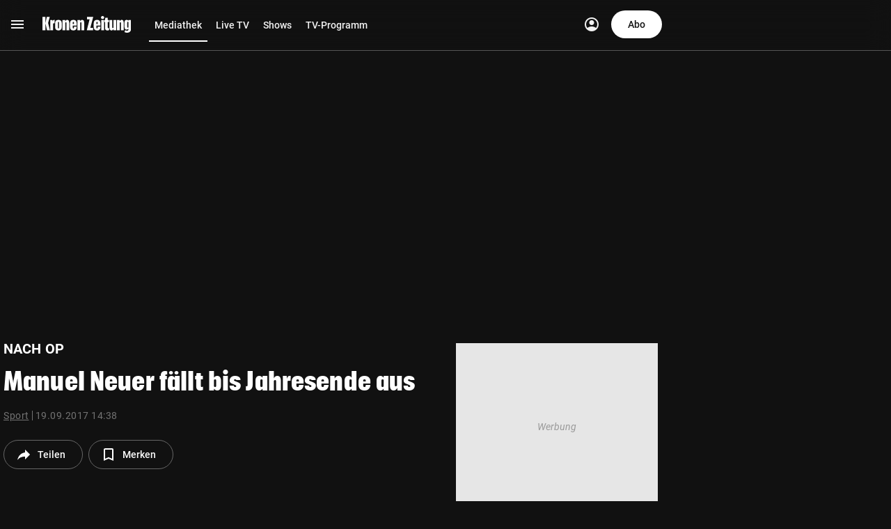

--- FILE ---
content_type: text/html; charset=UTF-8
request_url: https://www.krone.at/589391
body_size: 56991
content:
<!DOCTYPE html> <html lang="de"> <head> <meta charset="utf-8"> <meta http-equiv="x-ua-compatible" content="ie=edge"> <meta name="viewport" content="width=device-width, initial-scale=1"> <meta name="description" content=""> <meta name="cXenseParse:taxonomy" content="videos/video-sport" /><meta name="robots" content="max-image-preview:large"><link rel="canonical" href="https://www.krone.at/589391"><link rel="alternate" type="application/rss+xml" title="RSS Feed for krone.at" href="//api.krone.at/v1/rss/rssfeed-google.xml?id=1020" /> <meta name="krn-output-ad" content="true"> <meta name="krn-ressort-adunit" content="sport"> <meta name="krn-ressort-id" content="1020"> <meta name="krn-ressort-slug" content="video-sport"> <meta name="krn-ressort-slug_hierarchical" content="videos/video-sport"> <meta name="krn-template-id" content="3705722"> <meta name="krn-article-id" content="589391"> <meta property="cXenseParse:recs:articleid" content="589391"> <meta property="cXenseParse:articleid" content="589391"> <meta name="krn-article-type" content="free"> <meta name="cXenseParse:recs:required_product" content="free"/> <meta property="og:type" content="article"> <meta name="cXenseParse:krz-article_language" content="de"> <meta name="cXenseParse:krz-pretitle" content="Nach OP"> <meta name="cXenseParse:krz-title" content="Manuel Neuer fällt bis Jahresende aus"> <meta name="cXenseParse:krz-videos" content="1"> <meta name="cXenseParse:krz-video_url" content="http://mediavod.krone.at/i/geoaut/limelight/70ca9147995743d9877d9574d484bcc2/70ca9147995743d9877d9574d484bcc2_,480x270_728,1024x576_1500,640x360_1128,480x270_346,1280x720_3128,640x360_450,kbps.mp4.csmil/master.m3u8" /> <meta name="cXenseParse:krz-ressort_name" content="Sport"> <meta name="krn-article-modified" content="2017-09-19T14:38:55"> <meta name="date" content="2017-09-19T13:40:26"> <meta name="article:modified_time" content="2017-09-19T14:38:55"> <meta name="article:published_time" content="2017-09-19T13:40:26"> <meta name="krn-oewa-rule-id" content="1891360"> <link rel="apple-touch-icon" sizes="180x180" href=/apple-touch-icon.png> <link rel="icon" type="image/png" sizes="32x32" href=/favicon-32x32.png> <link rel="icon" type="image/png" sizes="16x16" href=/favicon-16x16.png> <link rel="manifest" href="/manifest.json"> <link rel="mask-icon" href="/safari-pinned-tab.svg" color="#111111"> <meta name="theme-color" content="#111111"> <meta property="og:site_name" content=Kronen Zeitung /><meta property="fb:app_id" content=159406224130883 /><meta property="og:url" content="https://www.krone.at/589391"/><meta property="og:title" content="Manuel Neuer fällt bis Jahresende aus" /><meta name="krn:published_time" content="2017-09-19T13:40:26" /><meta name="krn:modified_time" content="2017-09-19T14:38:55" /><meta name="krn:frontend_time" content="2017-09-19T14:38:55" /> <link rel="preconnect" href="https://imgl.krone.at"> <link rel="preconnect" href="https://fonts.krone.at"> <link rel="preconnect" href="//connect.facebook.net"> <link rel="preconnect" href="https://script-at.iocnt.net"> <link rel="preconnect" href="https://at.iocnt.net"> <link rel="preconnect" href="https://www.google-analytics.com"> <link rel="preconnect" href="https://www.googletagmanager.com"> <link rel="preconnect" href="//c.amazon-adsystem.com"> <link rel="preconnect" as="script" href="https://sdk.privacy-center.org/"> <link rel="dns-prefetch" as="script" href="https://sdk.privacy-center.org/"> <script id="spcloader" type="text/javascript" xasync="true" charset="utf-8" src="https://sdk.privacy-center.org/be967a1c-5719-48ab-acfd-c5b99ced4bb7/loader.js?target=www.krone.at"></script> <title> Nach OP - Manuel Neuer fällt bis Jahresende aus | krone.at </title> <link rel="stylesheet" href="/css/global.css?decache=3dc60d5fc225d92844d672cc2b9b25ae6f3753c71.0.34429" /> <style> .krn-loading-inp { animation: krn-scale 0.5s; } @keyframes krn-scale { 0% { opacity: 1; } 50% { opacity: 0.8; } /* Reduced opacity */ 100% { opacity: 1; } } @keyframes krn-pulse { 0% { opacity: 1; } 50% { opacity: 0.5; } 100% { opacity: 1; } } :root { --ressort-color-rgb: 17,17,17; } </style> <link rel="stylesheet" type="text/css" href="https://fonts.krone.at/fonts/all?dc=1.0.34429"> <link rel="stylesheet" href="/css/kroneat-parcel.css?decache=b161a488ba1a9c080b46f2460cacaf5b7772c9a31.0.34429" /> <link rel="stylesheet" href="/css/kroneat.css?decache=06652d2f15ce5553fc509199fe6d4e1f83cd7fec1.0.34429" /> <link rel="stylesheet" href="/css/kroneat-print.css?decache=7c622c469d4789a545a6568154375714f43cda731.0.34429" media="print" /> <style type="text/css" id="krn-css-boxes"> /* CDS: 5ba84d6b1f7d3574555c3221e1ae98c9d38f2ef860b26774c03e12892d786b263f28d593dcd8ab50 at: 22.01.2026 15:58:50 */ .c_breadcrumbs .bc__outer{font-size:14px;font-weight:400;line-height:18px;letter-spacing:.5px;color:#737373;display:flex;justify-content:space-between;align-items:center}.c_breadcrumbs .bc__outer--kronemed{margin-top:3px;margin-bottom:3px;line-height:20px}.c_breadcrumbs .bc__outer--kronemed .bc__link{height:20px;text-decoration:none;white-space:nowrap}.c_breadcrumbs .bc__outer--kronemed .bc__link:hover,.c_breadcrumbs .bc__outer--kronemed .bc__link:active,.c_breadcrumbs .bc__outer--kronemed .bc__link:focus{text-decoration:underline}.c_breadcrumbs .bc__outer--kronemed .bc__link:last-child{display:inline-block;max-width:100%;overflow:hidden;text-overflow:ellipsis;white-space:nowrap;color:#222;text-decoration:underline}.c_breadcrumbs .bc__section{display:flex;align-items:center;flex-wrap:wrap}.c_breadcrumbs .bc__section-first{width:100%;margin-right:8px}.c_breadcrumbs .bc__link{text-decoration:underline}.c_breadcrumbs .bc__link--shortened{display:inline-block;max-width:calc(100% - 130px);overflow:hidden;text-overflow:ellipsis;white-space:nowrap}.c_breadcrumbs .material-symbols{font-size:20px}.c_breadcrumbs .bc__separator{border-right:1px solid;height:14px;padding-right:4px;margin-right:4px}.c_breadcrumbs .bc__lang-switch{display:flex;align-items:center;justify-content:center}.c_breadcrumbs .bc__lang-message{margin-right:4px}.c_breadcrumbs .bc__lang-link{display:flex;align-items:center;justify-content:center;background-color:#e7e7e7;border-radius:4px;padding:4px 6px;line-height:1}.c_breadcrumbs .bc__lang-flag{margin-right:4px;height:12px}.c_breadcrumbs .bc__link-divider{margin:0 12px}.is-mobile .c_breadcrumbs .bc__outer--splitted{display:block}.is-mobile .c_breadcrumbs .bc__outer--splitted .bc__section-first{margin-bottom:8px;width:auto}.is-mobile .c_breadcrumbs .bc__lang-switch{font-size:10px}.c_comments .comments-banner{width:100%}.c_comments .comments-coral__outer{min-height:1500px}.c_comments .comments-coral__card-wrapper{padding:20px 10px}.c_comments .comments-coral__card-wrapper .c_info{font-size:14px}.c_comments .comments-button{background-color:#0452c2 !important;width:100%}.c_comments .comments-button .comments-button__label{line-height:1;font-size:14px;color:#ffffff;white-space:normal;text-transform:none;letter-spacing:normal}.c_comments .comments-button:hover{background-color:#033d90}.c_comments .comments-coral__text{margin:20px 0;line-height:1.4;font-size:14px;font-weight:400}.c_comments .comments-coral__text strong{font-weight:700}.c_comments .comments-coral__text strong a{color:#0452c2}.c_comments .comments-coral__user .c_user{font-size:15px;margin-bottom:4px}.c_comments .comments-coral__user .c_user .c_prefix{font-weight:400}.c_comments .comments-coral__user .c_user .c_name{font-weight:700}.c_comments .comments-coral__user .c_logout{font-size:13px}.c_comments .comments-coral__user .c_logout .c_txt{font-weight:400}.c_comments .comments-coral__user .c_logout a{font-weight:700;color:#e3000f;text-decoration:underline}.c_comments .c_auth.auth-1 .comments-button{display:none;visibility:hidden}.c_comments .c_auth.auth-0 .comments-coral__user{display:none;visibility:hidden}.c_comments .c__blurred-section{position:relative;background-image:url(/bundles/krnfrontendcore/images/comments/blurred-section-desktop.jpg?v1);background-repeat:no-repeat;height:660px;background-size:contain;background-position:center}.c_comments .c__kplus-box{background-color:#F8F4ED;padding:32px 48px 24px 48px;position:absolute;top:50%;left:50%;border-radius:5px;transform:translate(-50%, -50%);box-shadow:0 4px 8px 0 rgba(162,162,162,0.9);width:400px}.c_comments .c__kplus-box-header{display:flex;align-items:center;justify-content:center}.c_comments .c__kplus-box-title{font-size:22px;line-height:30px;letter-spacing:.22px;font-weight:700;font-family:"PlacardKrone";-webkit-font-smoothing:antialiased;-moz-osx-font-smoothing:grayscale;letter-spacing:0.0135em;margin-right:12px}.c_comments .c__kplus-box-auth{font-size:14px;line-height:18px;text-align:center;margin-top:24px}.c_comments .c__kplus-btn{background-color:#e3000f;color:#fff;border:none;width:100%;font-size:16px;line-height:20px;padding:14px;font-weight:700;letter-spacing:.32px;margin-top:24px}.c_comments .c__kplus-link-btn{text-decoration:underline;font-weight:500;padding:0}.c_comments .c__kplus-box-logo{font-size:16px;font-weight:700;display:flex;align-items:center;line-height:20px}.c_comments .c__kplus-logo{height:24px;width:24px;margin-left:8px}.is-mobile .c_comments .comments-banner{margin-left:-15px;margin-right:-15px;width:100vw}@media (max-width: 374px){.is-mobile .c_comments .comments-banner{margin-left:-8px;margin-right:-8px}}.is-mobile .c_comments .comments-coral__card-wrapper{margin-left:-15px;margin-right:-15px;padding-left:15px;padding-right:15px}@media (max-width: 374px){.is-mobile .c_comments .comments-coral__card-wrapper{margin-left:-8px;margin-right:-8px}}@media (max-width: 374px){.is-mobile .c_comments .comments-coral__card-wrapper{padding-left:8px;padding-right:8px}}.is-mobile .c_comments .c__blurred-section{background-image:url(/bundles/krnfrontendcore/images/comments/blurred-section-mobile.jpg?v1);height:540px}.is-mobile .c_comments .c__kplus-box-title{font-size:20px}.is-mobile .c_comments .c__kplus-box{padding:24px 16px;width:340px}.is-mobile .c_divider-line{margin-top:0;margin-bottom:0}.c_featured-image .meta{padding:6px 0;line-height:16px;border-bottom:1px solid var(--secondary-90)}.c_featured-image .c_time{font-size:11px}.c_featured-image .copyright{font-size:12px;color:var(--secondary-40);display:inline}.c_featured-image .caption{font-size:14px;color:var(--secondary-10);display:inline;margin-right:4px;word-break:break-word}.c_featured-image .presenter{height:50px}.c_featured-image .presenter.laola_sp{background-image:url(/bundles/krnfrontendcore/images/featured-image/laola_sp_630x50.jpeg)}.c_featured-image .presenter.laola_tu{background-image:url(/bundles/krnfrontendcore/images/featured-image/laola_tu_630x50.png)}.c_featured-image .presenter.laola_eh{background-image:url(/bundles/krnfrontendcore/images/featured-image/laola_eh_630x50.jpeg)}.c_featured-image .presenter.schau_tv{background-image:url(/bundles/krnfrontendcore/images/featured-image/schau_tv_630x50.jpeg)}.c_featured-image .krn-bmp-holder{position:relative;min-height:386.4px}.c_featured-image.mediathek .meta{border-bottom:0px;display:none}.c_featured-image .featured-html{min-height:354px}.c_featured-image .featured-html.dazn{min-height:480px}.c_featured-image .fi__outer--interaktiv .fi__inner{position:relative;height:calc(100vh - 113px);margin:0 -5px;background-position:center;background-size:cover;background-repeat:no-repeat}.c_featured-image .fi__bg-src{position:absolute;top:50%;left:50%;width:100%;height:100%;transform:translate(-50%, -50%);object-fit:cover}.c_featured-image .fi__asset-info{position:absolute;z-index:1;bottom:24px;left:50%;transform:translate(-50%, 0);display:flex;justify-content:center;align-items:center;font-size:12px;line-height:20px;color:var(--secondary-60)}.c_featured-image .fi__authors{margin-right:30px}.c_featured-image .fi__caption{font-size:80px;color:var(--secondary-100);font-weight:900;top:50%;left:50%;transform:translate(-50%, -50%);position:absolute;width:100%;text-align:center;z-index:1;max-width:960px;text-transform:uppercase;font-family:"PlacardKrone";-webkit-font-smoothing:antialiased;-moz-osx-font-smoothing:grayscale;letter-spacing:0.0135em;text-shadow:0px 1px 1px var(--secondary-10)}.is-mobile .c_featured-image .krn-bmp-holder{min-height:calc(57vw + 22px)}.is-mobile .c_featured-image .meta{padding-left:15px;padding-right:15px}@media (max-width: 374px){.is-mobile .c_featured-image .meta{padding-left:8px;padding-right:8px}}.is-mobile .c_featured-image .copyright,.is-mobile .c_featured-image .caption{display:block}.is-mobile .c_featured-image .krn-bmplayer .bmpui-ui-skin-modern.bmpui-ui-skin-ads .bmpui-ui-ads-status{font-size:10px;top:auto;right:auto}.is-mobile .c_featured-image.mediathek .krn-bmp-holder{min-height:57vw;padding-top:0% !important}.is-mobile .c_featured-image .featured-html{min-height:57vw}.is-mobile .c_featured-image .featured-html.dazn{min-height:90vw}.is-mobile .c_featured-image .fi__outer{margin-left:-15px;margin-right:-15px}@media (max-width: 374px){.is-mobile .c_featured-image .fi__outer{margin-left:-8px;margin-right:-8px}}.is-mobile .c_featured-image .fi__outer--interaktiv{height:calc(100vh - 50px);margin-top:-5px}.is-mobile .c_featured-image .fi__asset-info{display:block;text-align:center}.is-mobile .c_featured-image .fi__authors{margin-right:0;margin-bottom:4px}.is-mobile .c_featured-image .fi__caption{font-size:28px;max-width:100%}.c_flexy-anmod.beige{--fa-bg-color: #F8F4ED;--fa-brd-color: #D0C4C2}.c_flexy-anmod.beige .fa__outer--filled .fa__title{color:#222222}.c_flexy-anmod.beige .fa__outer--filled .fa__subtext{color:#666666}.c_flexy-anmod.mediathek .fa__outer{border:1px solid transparent;padding:11px 11px 0 11px;border-radius:12px}.c_flexy-anmod.mediathek .fa__outer--horizontal{padding:11px}.c_flexy-anmod.mediathek .fa__outer--horizontal .fa__inner{align-items:flex-start}.c_flexy-anmod.mediathek .fa__outer:hover,.c_flexy-anmod.mediathek .fa__outer:focus,.c_flexy-anmod.mediathek .fa__outer:active{background-image:linear-gradient(135deg, var(--secondary-0-opacity-0) 50%, var(--secondary-0-opacity-12) 100%);border-color:var(--secondary-0-opacity-12);backdrop-filter:blur(17px)}.c_flexy-anmod.mediathek .fa__outer:hover .fa__title,.c_flexy-anmod.mediathek .fa__outer:focus .fa__title,.c_flexy-anmod.mediathek .fa__outer:active .fa__title{text-decoration:none}.c_flexy-anmod.mediathek .fa__pretitle{color:var(--secondary-50)}.c_flexy-anmod.mediathek .fa__img-box{border-radius:var(--border-8)}.c_flexy-anmod .fa__outer{display:block;height:100%}.c_flexy-anmod .fa__outer--filled{background-color:var(--fa-bg-color, var(--secondary-100));border:1px solid var(--fa-brd-color, var(--secondary-80));padding:calc(var(--spacing-8) - 1px);border-radius:var(--border-8)}.c_flexy-anmod .fa__outer--vertical .fa__inner{flex-direction:column}.c_flexy-anmod .fa__outer--vertical .fa__content{background-color:var(--fa-bg-color, transparent);padding:var(--spacing-12) var(--spacing-8)}.c_flexy-anmod .fa__outer--vertical .fa__content.fa__divider{padding-bottom:calc(var(--spacing-12) - 1px)}.c_flexy-anmod .fa__outer--vertical .fa__title{margin-top:var(--spacing-8)}.c_flexy-anmod .fa__outer--vertical .fa__pretitle,.c_flexy-anmod .fa__outer--vertical .fa__title{hyphens:auto}.c_flexy-anmod .fa__outer--vertical .fa__subtext{margin-top:var(--spacing-12)}.c_flexy-anmod .fa__outer--vertical.fa__outer--medium .fa__content{padding:var(--spacing-12)}.c_flexy-anmod .fa__outer--vertical.fa__outer--large .fa__title{font-size:20px;line-height:1.25}.c_flexy-anmod .fa__outer--horizontal .fa__pretitle{display:flex;align-items:center}.c_flexy-anmod .fa__outer--horizontal .fa__pretitle .pw__label{position:static;margin-right:var(--spacing-4)}.c_flexy-anmod .fa__outer--horizontal .fa__img-box{margin:0 var(--spacing-8) 0 0}.c_flexy-anmod .fa__outer--horizontal .fa__img-box--16_9{min-width:155px}.c_flexy-anmod .fa__outer--horizontal .fa__img-box--3_4{min-width:117px}.c_flexy-anmod .fa__outer--horizontal .fa__img-box--1_1{min-width:88px;height:88px}.c_flexy-anmod .fa__outer--horizontal .fa__img-box--round{min-width:72px;height:72px}.c_flexy-anmod .fa__outer--horizontal.fa__outer--small.fa__outer--filled .fa__content:is(:first-child){padding:9px;min-height:0px}.c_flexy-anmod .fa__outer--horizontal.fa__outer--small.fa__outer--filled .fa__content:is(:first-child) .fa__subtext{position:absolute;right:24px;max-width:100px;overflow:hidden;white-space:nowrap;text-overflow:ellipsis;transform:translateY(2px);text-align:right}.c_flexy-anmod .fa__outer--horizontal.fa__outer--small.fa__outer--filled .fa__content:is(:first-child) .fa__title{font-family:"PlacardKrone";font-size:19px;letter-spacing:0.1px;line-height:1.05;margin-bottom:0}.c_flexy-anmod .fa__outer--horizontal.fa__outer--medium .fa__img-box--16_9{min-width:230px}.c_flexy-anmod .fa__outer--horizontal.fa__outer--medium .fa__content{padding:var(--spacing-8)}.c_flexy-anmod .fa__outer--horizontal.fa__outer--medium.fa__outer--horizontal .fa__content{min-height:130px;padding-top:12px}.c_flexy-anmod .fa__outer--horizontal.fa__outer--medium.fa__outer--horizontal .fa__title{flex-grow:0}.c_flexy-anmod .fa__outer--horizontal .fa__inner--reversed{flex-direction:row-reverse}.c_flexy-anmod .fa__outer--horizontal .fa__inner--reversed .fa__img-box{margin:0 0 0 var(--spacing-8)}.c_flexy-anmod .fa__outer--horizontal .fa__content{padding:0 var(--spacing-8) calc(var(--spacing-8) - 1px) var(--spacing-8)}.c_flexy-anmod .fa__outer--horizontal.fa__outer--filled .fa__content{padding:var(--spacing-4) var(--spacing-8) 0 var(--spacing-8);border-bottom:none}.c_flexy-anmod .fa__outer--horizontal.fa__outer--medium .fa__outer--horizontal .fa__outer--filled .fa__content{padding-top:var(--spacing-8) !important;min-height:130px}.c_flexy-anmod .fa__outer--horizontal.fa__outer--medium .fa__outer--horizontal .fa__outer--filled .fa__title{flex-grow:0}.c_flexy-anmod .fa__outer--horizontal.fa__outer--large .fa__img-box--16_9{min-width:390px}.c_flexy-anmod .fa__outer--horizontal.fa__outer--large .fa__content{padding:var(--spacing-8)}.c_flexy-anmod .fa__outer:hover .fa__title,.c_flexy-anmod .fa__outer:focus .fa__title,.c_flexy-anmod .fa__outer:active .fa__title{text-decoration:underline}.c_flexy-anmod .fa__inner{display:flex;height:100%}.c_flexy-anmod .fa__img-box{position:relative;overflow:hidden}.c_flexy-anmod .fa__img-box--round{border-radius:50%}.c_flexy-anmod .fa__img-box--rounded{border-radius:var(--border-8)}.c_flexy-anmod .fa__img-box:not(.fa__img-box--rounded) .play-button{display:none}.c_flexy-anmod .fa__content{flex-grow:1;display:flex;flex-direction:column;overflow-wrap:anywhere}.c_flexy-anmod .fa__divider{border-bottom:1px solid var(--fa-brd-color, var(--secondary-80))}.c_flexy-anmod .fa__pretitle{color:RGB(var(--ressort-color-rgb, 227, 0, 15));font-size:12px;line-height:17px;font-weight:700;text-transform:uppercase}.c_flexy-anmod .fa__title{font-size:16px;line-height:18px;font-weight:700;letter-spacing:.15px;margin:var(--spacing-4) 0 var(--spacing-8) 0;flex-grow:1;color:var(--secondary-10)}.c_flexy-anmod .fa__subtext{font-size:11px;line-height:1;color:var(--secondary-50)}.c_flexy-anmod .pw__label{position:absolute;top:var(--spacing-4);left:var(--spacing-4)}.c_flexy-anmod .imgteaser__branding--img{position:absolute;bottom:0px;right:0px;font-size:9px;padding:var(--spacing-4);color:#fff;background-color:rgba(34,34,34,0.25)}.c_flexy-anmod .object-flag{position:absolute;top:var(--spacing-8);right:var(--spacing-8)}.c_flexy-anmod .play-button{background-image:url(/bundles/krnfrontendcore/images/bitmovin/play_150x150.png);background-position:50%;background-repeat:no-repeat;background-size:100%;height:40px;width:40px;position:absolute;top:50%;left:50%;transform:translate(-50%, -50%)}.c_flexy-anmod .pw__kroneplus{width:14px}.is-darktheme .c_flexy-anmod .fa__outer--filled,.is-sporttheme .c_flexy-anmod .fa__outer--filled{background-color:var(--fa-bg-color, var(--secondary-95))}.is-mobile .swiper-wrapper:has(.c_flexy-anmod .fa__outer--horizontal.fa__outer--small){padding:1px 0 1px 0}.is-mobile .c_flexy-anmod.swiper-slide{height:unset}.is-mobile .c_flexy-anmod.swiper-slide.mediathek:first-child{margin-left:12px !important}.is-mobile .c_flexy-anmod.swiper-slide.mediathek:last-child{margin-right:0 !important}.is-mobile .c_flexy-anmod .fa__outer--horizontal{margin-bottom:var(--spacing-4)}.is-mobile .c_flexy-anmod:not(.mediathek) .fa__inner:has(.fa__img-box--rounded){align-items:center}.is-mobile .c_flexy-anmod .fa__img-box--rounded{min-width:192px}.is-mobile .c_flexy-anmod .fa__img-box--rounded+.fa__content .fa__pretitle{display:none}.flex-max-heights{display:flex}.flex-max-heights .c_flexy-anmod{float:none}.flex-take-up-space{display:flex}.flex-take-up-space .row{display:flex;justify-content:space-between;flex-direction:column;height:100%}.flex-take-up-space .row:before,.flex-take-up-space .row:after{display:none}.flex-take-up-space .c_flexy-anmod{float:none}.flex-centering{display:flex}.flex-centering .row{display:flex;justify-content:center;flex-direction:column;height:100%}.flex-centering .row:before,.flex-centering .row:after{display:none}.flex-centering .c_flexy-anmod{float:none}.c_flexy-label .fl__outer{border-top:1px solid var(--secondary-0-opacity-16);display:flex;justify-content:space-between;align-items:center}.c_flexy-label .fl__outer--small{border-top:none;padding:12px 0 12px 12px}.c_flexy-label .fl__outer--small:after{content:'';border-top:1px dashed var(--secondary-0-opacity-48);width:100%;flex:1 1 min-content}.c_flexy-label .fl__outer--small .fl__title{line-height:16px;font-size:16px;font-style:italic;margin-right:12px;padding:0;text-transform:none;flex:0 1 content;overflow:hidden;text-overflow:ellipsis;-webkit-line-clamp:1;line-clamp:1;display:-webkit-box;-webkit-box-orient:vertical;line-break:anywhere}.c_flexy-label .fl__outer--small .fl__links{padding:0}.c_flexy-label .fl__title{line-height:24px;letter-spacing:.9px;font-size:18px;text-transform:uppercase;font-weight:700;padding:12px 12px 12px 4px;display:flex;align-items:center}.c_flexy-label .material-symbols{margin-left:8px}.c_flexy-label .fl__links{padding:8px 0 8px 8px;display:flex;align-items:center;margin-left:80px}.c_flexy-label .fl__link{padding:8px 16px;line-height:16px;font-size:14px;font-weight:500;margin-right:4px;border-radius:16px}.c_flexy-label .fl__link:last-child{margin-right:0}.c_flexy-label .fl__link:active,.c_flexy-label .fl__link:focus,.c_flexy-label .fl__link:hover{background-color:var(--secondary-0-opacity-8)}.c_flexy-label .swiper .fl__link:after{content:none}.c_flexy-label .swiper-wrapper{gap:4px}.is-mobile .c_flexy-label{margin-top:0;margin-bottom:0}.is-mobile .c_flexy-label .fl__outer{border-top:none;display:block}.is-mobile .c_flexy-label .fl__outer--small{display:flex;padding:12px 0}.is-mobile .c_flexy-label .fl__outer--small .fl__title{padding:0;margin-right:12px}.is-mobile .c_flexy-label .fl__title{padding:12px 0 12px 8px;justify-content:space-between}.is-mobile .c_flexy-label .material-symbols{margin-left:0}.is-mobile .c_flexy-label .fl__links{padding:8px 0px;position:relative;margin-left:0}.is-mobile .c_flexy-label .fl__links:before{content:'';position:absolute;left:0;top:0;width:100%;border-top:1px solid var(--secondary-0-opacity-16)}.sticky-label .c_flexy-label:has(.fl__outer--medium){position:sticky;z-index:2605}.sticky-label .c_flexy-label .fl__outer--medium{background-color:var(--secondary-100);margin-left:-15px;margin-right:-15px;padding-left:15px;padding-right:15px}@media (max-width: 374px){.sticky-label .c_flexy-label .fl__outer--medium{margin-left:-8px;margin-right:-8px}}@media (max-width: 374px){.sticky-label .c_flexy-label .fl__outer--medium{padding-left:8px;padding-right:8px}}.krn-mdc__content--fixed-adjust-navi .sticky-label .c_flexy-label:has(.fl__outer--medium){top:50px}.krn-mdc__content--fixed-adjust-subnavi .sticky-label .c_flexy-label:has(.fl__outer--medium){top:50px}.krn-mdc__content--fixed-adjust-stb .sticky-label .c_flexy-label:has(.fl__outer--medium){top:100px}.krn-mdc__content--fixed-adjust-zlp .sticky-label .c_flexy-label:has(.fl__outer--medium){top:122px}.c_lead .row{font-weight:700}.c_lead .row.videoportal{font-weight:500}.c_lead.mediathek .c_tinymce_lead{color:var(--secondary-40);font-size:18px;font-weight:400;line-height:1.55;letter-spacing:0.5px}.is-mobile .c_lead.mediathek .c_tinymce_lead{font-size:18px;line-height:1.5;letter-spacing:0.25px;margin:0}.c_navi-infobar:has(.nib__navi_logo.kronemedblue){position:relative}.c_navi-infobar:has(.nib__navi_logo.kronemedblue)::before{content:"";position:absolute;left:calc(var(--ad-gap, 0) * -1 - 5px);box-sizing:border-box;width:calc(100vw - 20px);height:100%;background:RGB(var(--ressort-color-rgb, 226, 0, 26))}.c_navi-infobar:has(.nib__navi_logo.kronemedblue) .nib__outer{border-bottom:none}.c_navi-infobar:has(.nib__navi_logo.kronemedblue) .nib__menu+a:has(.nib__navi_logo){margin-left:20px}.c_navi-infobar:has(.nib__navi_logo.kronemedblue) .nib__menu-btn,.c_navi-infobar:has(.nib__navi_logo.kronemedblue) .nib__search-btn,.c_navi-infobar:has(.nib__navi_logo.kronemedblue) .nib__auth-btn{color:#ffffff;background-color:RGB(var(--ressort-color-rgb, 226, 0, 26))}.c_navi-infobar:has(.nib__navi_logo.kronemedblue) .nib__navi_logo.kronemedblue{max-height:32px}.c_navi-infobar .nib__outer{display:flex;justify-content:space-between;align-items:center;border-bottom:1px solid var(--secondary-90);height:54px;padding-top:2px;padding-bottom:4px;position:relative}.c_navi-infobar .nib__outer>div{margin:0 4px}.c_navi-infobar .nib__outer>div:first-child{margin-left:0}.c_navi-infobar .nib__outer>div:last-child{margin-right:4px}.c_navi-infobar .nib__menu{flex-basis:40px}.c_navi-infobar .nib__menu-btn,.c_navi-infobar .nib__search-btn,.c_navi-infobar .nib__auth-btn{color:var(--secondary-10);height:40px;width:40px;border-radius:50%;background-color:transparent;text-align:center;border:none;line-height:24px;padding:8px}.c_navi-infobar .nib__menu-btn:hover,.c_navi-infobar .nib__menu-btn:focus,.c_navi-infobar .nib__menu-btn:active,.c_navi-infobar .nib__search-btn:hover,.c_navi-infobar .nib__search-btn:focus,.c_navi-infobar .nib__search-btn:active,.c_navi-infobar .nib__auth-btn:hover,.c_navi-infobar .nib__auth-btn:focus,.c_navi-infobar .nib__auth-btn:active{color:var(--secondary-10);box-shadow:none}.c_navi-infobar .nib__menu-btn:hover,.c_navi-infobar .nib__search-btn:hover,.c_navi-infobar .nib__auth-btn:hover{background-color:var(--secondary-0-opacity-8)}.c_navi-infobar .nib__menu-btn:focus,.c_navi-infobar .nib__menu-btn:active,.c_navi-infobar .nib__search-btn:focus,.c_navi-infobar .nib__search-btn:active,.c_navi-infobar .nib__auth-btn:focus,.c_navi-infobar .nib__auth-btn:active{background-color:var(--secondary-0-opacity-12)}.c_navi-infobar .nib__date{font-size:14px;line-height:20px;flex-basis:104px}.c_navi-infobar .nib__weather{flex-basis:176px}.c_navi-infobar .nib__weather-field,.c_navi-infobar .nib__auth-field{display:flex;justify-content:center;align-items:center;border-radius:20px;padding:8px 16px;cursor:pointer}.c_navi-infobar .nib__weather-field:hover,.c_navi-infobar .nib__weather-field:focus,.c_navi-infobar .nib__weather-field:active,.c_navi-infobar .nib__auth-field:hover,.c_navi-infobar .nib__auth-field:focus,.c_navi-infobar .nib__auth-field:active{box-shadow:none;color:var(--secondary-10)}.c_navi-infobar .nib__weather-field:hover,.c_navi-infobar .nib__auth-field:hover{background-color:var(--secondary-0-opacity-8)}.c_navi-infobar .nib__weather-field:focus,.c_navi-infobar .nib__weather-field:active,.c_navi-infobar .nib__auth-field:focus,.c_navi-infobar .nib__auth-field:active{background-color:var(--secondary-0-opacity-12)}.c_navi-infobar .nib__weather-link,.c_navi-infobar .nib__auth-field>.nib__auth-link{display:flex;justify-content:center;align-items:center}.c_navi-infobar .nib__weather-link>span,.c_navi-infobar .nib__auth-field>.nib__auth-link>span{margin:0 4px}.c_navi-infobar .nib__weather-link>span:first-child,.c_navi-infobar .nib__auth-field>.nib__auth-link>span:first-child{margin-left:0}.c_navi-infobar .nib__weather-link>span:last-child,.c_navi-infobar .nib__auth-field>.nib__auth-link>span:last-child{margin-right:0}.c_navi-infobar .nib__region-btn,.c_navi-infobar .nib__auth-dd-btn{padding:0;height:24px;width:24px;border:none;border-radius:50%;background-color:transparent;text-align:center;margin-left:4px}.c_navi-infobar .nib__region-btn .caret,.c_navi-infobar .nib__auth-dd-btn .caret{margin:0}.c_navi-infobar .nib__region-btn:hover,.c_navi-infobar .nib__region-btn:focus,.c_navi-infobar .nib__region-btn:active,.c_navi-infobar .nib__auth-dd-btn:hover,.c_navi-infobar .nib__auth-dd-btn:focus,.c_navi-infobar .nib__auth-dd-btn:active{box-shadow:none;color:var(--secondary-10)}.c_navi-infobar .nib__region-btn:hover,.c_navi-infobar .nib__auth-dd-btn:hover{background-color:var(--secondary-0-opacity-8)}.c_navi-infobar .nib__region-btn:focus,.c_navi-infobar .nib__region-btn:active,.c_navi-infobar .nib__auth-dd-btn:focus,.c_navi-infobar .nib__auth-dd-btn:active{background-color:var(--secondary-0-opacity-12)}.c_navi-infobar .nib__region-dropdown,.c_navi-infobar .nib__auth-dropdown{background-color:var(--secondary-95);border-radius:4px;border:none;z-index:2020}.c_navi-infobar .nib__region-option,.c_navi-infobar .nib__auth-option{line-height:20px;font-size:14px;font-weight:500;padding:14px 12px;color:var(--secondary-10)}.c_navi-infobar .nib__region-option:hover,.c_navi-infobar .nib__auth-option:hover{background-color:var(--secondary-0-opacity-8);color:var(--secondary-10)}.c_navi-infobar .nib__region-option:focus,.c_navi-infobar .nib__region-option:active,.c_navi-infobar .nib__auth-option:focus,.c_navi-infobar .nib__auth-option:active{background-color:var(--secondary-0-opacity-12)}.c_navi-infobar .nib__weather-icon,.c_navi-infobar .nib__auth-icon{height:24px;width:24px}.c_navi-infobar .nib__weather-region{font-weight:500;min-width:40px}.c_navi-infobar .nib__weather-value{min-width:36px}.c_navi-infobar .nib__search{text-align:right;flex-grow:1}.c_navi-infobar .nib__search--widened{flex-basis:150px}.c_navi-infobar .nib__search--widened .nib__search-btn{display:none}.c_navi-infobar .nib__search--widened .nib__search-field{display:inline-block}.c_navi-infobar .nib__search--shrinked{flex-basis:40px}.c_navi-infobar .nib__search--shrinked .nib__search-btn{display:inline-block}.c_navi-infobar .nib__search--shrinked .nib__search-field{display:none}.c_navi-infobar .nib__search-field{position:relative;width:150px;display:inline-block}.c_navi-infobar .nib__search-field .material-symbols{position:absolute;height:20px;width:20px;font-size:20px;top:50%;transform:translateY(-50%);color:var(--secondary-10);cursor:pointer}.c_navi-infobar .nib__search-field .material-symbols:first-of-type{left:12px}.c_navi-infobar .nib__search-field .material-symbols:last-of-type{right:12px;font-size:17px;padding-right:1px;padding-top:2px}.c_navi-infobar .nib__search-input{height:40px;padding:8px 42px 8px 42px;color:var(--secondary-10);border:1px solid var(--secondary-10);line-height:20px;font-size:14px;font-weight:500}.c_navi-infobar .nib__search-input::placeholder{color:var(--secondary-10)}.c_navi-infobar .nib__search-clear-btn{border-radius:50%}.c_navi-infobar .nib__search-clear-btn:hover{background-color:var(--secondary-0-opacity-8)}.c_navi-infobar .nib__search-clear-btn:focus,.c_navi-infobar .nib__search-clear-btn:active{background-color:var(--secondary-0-opacity-12)}.c_navi-infobar .nib__auth{text-align:right}.c_navi-infobar .nib__auth--authenticated .nib__auth-btn{display:none}.c_navi-infobar .nib__auth--authenticated .nib__auth-field{display:inline-flex}.c_navi-infobar .nib__auth--not-authenticated{flex-basis:40px}.c_navi-infobar .nib__auth--not-authenticated .nib__auth-btn{display:inline-flex}.c_navi-infobar .nib__auth--not-authenticated .nib__auth-field{display:none}.c_navi-infobar .nib__auth-name{font-weight:500;max-width:150px;overflow:hidden;text-overflow:ellipsis}.c_navi-infobar .nib__plus{flex-basis:60px}.c_navi-infobar .nib__plus-btn{display:flex;align-items:center;justify-content:center;height:40px;background-color:var(--primary-40);text-align:center;border:none;padding:10px 24px;border-radius:20px;user-select:none;font-family:"Roboto"}.c_navi-infobar .nib__plus-btn:hover,.c_navi-infobar .nib__plus-btn:active{box-shadow:0px 1px 2px var(--secondary-0-opacity-88)}.c_navi-infobar .nib__plus-text{font-size:14px;color:#ffffff;line-height:20px;font-weight:500}.mediathek .c_navi-infobar .nib__outer{height:48px;border-bottom:none}.mediathek .c_navi-infobar .nib__logo{height:24px}.mediathek .c_navi-infobar .nib__menu{margin-right:16px}.mediathek .c_navi-infobar .nib__plus{margin-right:16px}.mediathek .c_navi-infobar .nib__plus-btn{background-color:var(--secondary-0)}.mediathek .c_navi-infobar .nib__plus-text{color:var(--secondary-100)}.is-sporttheme .c_navi-infobar{flex:auto}.is-sporttheme .c_navi-infobar .nib__search-input{background-color:var(--secondary-80);border-color:var(--secondary-30)}.is-sporttheme .c_navi-infobar .nib__outer{border-bottom:none}.is-gesundtheme .c_navi-infobar{color:var(--secondary-100);flex:auto}.is-gesundtheme .c_navi-infobar .nib__menu-btn,.is-gesundtheme .c_navi-infobar .nib__search-btn,.is-gesundtheme .c_navi-infobar .nib__auth-btn{color:var(--secondary-100)}.is-gesundtheme .c_navi-infobar .nib__outer{border-bottom:none}.navi--sticky .c_navi-infobar .nib__outer{height:66px}.navi--sticky .c_navi.wohnkrone .c_navi-infobar .nib__outer{border-bottom:none}.navi--sticky .c_navi.mediathek .c_navi-infobar .nib__outer{height:48px}.c_navi-link{--nl-font-size: 14px;--nl-line-height: 20px;--nl-padding-horizontal: 14px;--nl-underline-thickness: 4px}.c_navi-link.fixed{width:78px;display:flex;justify-content:flex-end}.c_navi-link.fixed::after{width:4px;height:4px;background-color:var(--primary-40);top:12px;right:2px;content:"";position:absolute;border-radius:100%}.c_navi-link .nl__outer{color:var(--secondary-10);margin:0 4px}.c_navi-link .nl__outer:hover .nl__link{border-bottom:var(--nl-underline-thickness) solid var(--secondary-10)}.c_navi-link .nl__outer--active .nl__link{border-bottom:var(--nl-underline-thickness) solid var(--primary-40)}.c_navi-link .nl__link{font-size:var(--nl-font-size);line-height:var(--nl-line-height);font-weight:500;padding:var(--nl-padding-horizontal) 8px calc(var(--nl-padding-horizontal) - var(--nl-underline-thickness)) 8px;border-bottom:var(--nl-underline-thickness) solid transparent;display:inline-flex;justify-content:center;align-items:center}.c_navi-link .nl__img{max-height:var(--nl-line-height)}.c_navi-link:first-child .nl__outer{margin-left:0}.c_navi-link:last-child .nl__outer{margin-right:0}.kronemed .c_navi-link .nl__outer:hover .nl__link{border-bottom:var(--nl-underline-thickness) solid RGB(var(--ressort-color-rgb, 34, 34, 34))}.kronemed .c_navi-link .nl__outer--active .nl__link{border-bottom:var(--nl-underline-thickness) solid RGB(var(--ressort-color-rgb, 227, 0, 15))}.mediathek .c_navi-link{--nl-underline-thickness: 2px}.mediathek .c_navi-link .nl__outer{margin:0 2px}.mediathek .c_navi-link .nl__outer:not(.nl__outer--active) .nl__link{border-bottom-color:transparent}.mediathek .c_navi-link .nl__outer:hover .nl__link{background-color:var(--secondary-60-opacity-8)}.mediathek .c_navi-link .nl__outer:focus .nl__link,.mediathek .c_navi-link .nl__outer:active .nl__link{background-color:var(--secondary-60-opacity-12)}.mediathek .c_navi-link .nl__outer--active .nl__link{border-bottom:var(--nl-underline-thickness) solid var(--secondary-0)}.is-gesundtheme .c_navi-link .nl__outer .nl__link{color:RGB(var(--ressort-color-rgb, 34, 34, 34))}.is-gesundtheme .c_navi-link .nl__outer:hover .nl__link{border-bottom:var(--nl-underline-thickness) solid RGB(var(--ressort-color-rgb, 34, 34, 34))}.is-gesundtheme .c_navi-link .nl__outer--active .nl__link{border-bottom:var(--nl-underline-thickness) solid RGB(var(--ressort-color-rgb, 227, 0, 15))}.sub-navi .c_navi-link{--nl-font-size: 12px;--nl-line-height: 16px;--nl-padding-horizontal: 12px;--nl-underline-thickness: 2px}.sub-navi .c_navi-link .nl__outer{margin:0 8px}.sub-navi .c_navi-link .nl__link{padding:var(--nl-padding-horizontal) 4px calc(var(--nl-padding-horizontal) - var(--nl-underline-thickness)) 4px}.c_navi-navbar .swiper-horizontal .c_navi-link{display:inline-block;white-space:nowrap;margin-right:0}.c_navi-navbar .swiper-horizontal .c_navi-link::after{width:0}.c_navi-services .c_navi-link .nl__outer{margin:0 4px}.c_navi-services .c_navi-link .nl__outer:hover .nl__link{border-bottom:none}.c_navi-services .c_navi-link .nl__outer--active .nl__link{border-bottom:none}.c_navi-services .c_navi-link .nl__link{border-bottom:none;padding:4px 12px;border-radius:12px;display:block;font-family:"Roboto";font-size:12px;line-height:16px;font-weight:normal;color:var(--secondary-10)}.c_navi-services .c_navi-link .nl__link:active,.c_navi-services .c_navi-link .nl__link:focus,.c_navi-services .c_navi-link .nl__link:hover{background-color:#FFECAC}.c_navi-services .c_navi-link:first-child .nl__outer{margin-left:0}.c_navi-services .c_navi-link:last-child .nl__outer{margin-right:0}.c_navi-navbar .nnb__outer{border-bottom:1px solid var(--secondary-90)}.c_navi-navbar .nnb__inner{display:flex;align-items:center;justify-content:space-between;z-index:2010;height:48px;position:relative}.c_navi-navbar .nnb__label{display:none}.c_navi-navbar .nnb__fixed{position:relative;display:flex}.c_navi-navbar .nnb__fixed:first-child::after{background-color:var(--secondary-90);content:'';position:absolute;right:0;width:1px;top:50%;height:32px;transform:translateY(-50%)}.c_navi-navbar .nnb__fixed:first-child .c_navi-link:last-child{margin-right:4px}.c_navi-navbar .nnb__fixed:last-child::before{background-color:var(--secondary-90);content:'';position:absolute;left:0;width:1px;top:50%;height:32px;transform:translateY(-50%)}.c_navi-navbar .nnb__fixed:last-child .c_navi-link:first-child{margin-left:4px}.sub-navi .c_navi-navbar .nnb__outer{border-bottom:none;height:40px;display:block}.sub-navi .c_navi-navbar .nnb__inner{z-index:1010;flex-grow:1;height:40px}.sub-navi .c_navi-navbar .nnb__label{font-size:14px;line-height:16px;text-transform:uppercase;color:var(--secondary-10);font-weight:900;margin-right:8px;cursor:pointer}.sub-navi .c_navi-navbar .nnb__label:hover{color:var(--primary-40)}.mediathek .c_navi-navbar{flex-grow:1}.mediathek .c_navi-navbar .nnb__outer{border-bottom:none;margin:0 24px}.navi--sticky .c_navi-navbar .nnb__outer{display:none}.navi--sticky .c_navi.mediathek .c_navi-navbar .nnb__outer{display:block}.is-sporttheme .nnb__fixed:first-child::after{background-color:var(--secondary-30)}.is-sporttheme .nnb__fixed:last-child::before{background-color:var(--secondary-30)}.is-gesundtheme .nnb__outer{border-bottom:none}.c_navi .n__outer{display:flex;justify-content:space-between}.c_navi section:not([class]){flex-grow:1;max-width:823px}.c_navi.sub-navi .n__outer{background-color:var(--secondary-99);display:block;padding:0}.c_navi.sub-navi.sport{background-color:#EBEEF4}.c_navi.wohnkrone .n__outer{background-color:#E3000F}.c_navi.wohnkrone .nl__outer{color:#FFF}.c_navi.wohnkrone .nl__outer .nl__link{font-weight:500}.c_navi.wohnkrone .nl__outer:hover .nl__link{border-bottom:4px solid #FFF}.c_navi.wohnkrone .nnb__outer{border-bottom:none}.c_navi.wohnkrone .nnb__inner{margin-top:1px}.c_navi.wohnkrone .nib__date,.c_navi.wohnkrone .nib__weather-field,.c_navi.wohnkrone .nib__region-btn,.c_navi.wohnkrone .nib__region-btn:hover,.c_navi.wohnkrone .nib__menu-btn,.c_navi.wohnkrone .nib__auth-field,.c_navi.wohnkrone .nib__auth-dd-btn{color:#FFF}.c_navi.wohnkrone .nib__auth-dd-btn{outline-color:transparent}.c_navi.wohnkrone .nib__region-btn,.c_navi.wohnkrone .nib__menu-btn{outline-color:#ffffff}.c_navi.wohnkrone .nib__menu-btn,.c_navi.wohnkrone .nib__search-btn,.c_navi.wohnkrone .nib__auth-btn{color:#FFF;background-color:transparent}.c_navi.wohnkrone .nib__plus-btn,.c_navi.wohnkrone .nib__plus-text{color:#E3000F;background-color:#FFF}.c_navi.wohnkrone .nib__wk_logo{width:229px;height:33px;margin-top:10px;margin-right:15px}.c_navi.kronemed .nib__med_logo{width:auto;height:32px;margin-left:16px}.c_navi.kronemed section:not([class]){max-width:none}.c_navi.mediathek .n__outer{align-items:center;margin:-5px 0;padding:12px 0}.c_navi.sport section:not([class]){max-width:100%}.c_navi .flex{display:flex;max-width:none;align-items:center}.navi--sticky{position:fixed;top:0;left:0;width:100%;z-index:2500}.navi--sticky .c_navi section:not([class]){align-self:flex-end;max-width:863px}.navi--sticky .c_navi.mediathek .n__outer{margin:0;border-radius:var(--border-4)}.navi--sticky .c_navi.sport section:not([class]){max-width:100%}.krn_sticky_sidebar__sidebar{z-index:2}.c_pretitle h2{font-size:20px;font-weight:500;margin:0;color:#e3000f;letter-spacing:.15px;line-height:1;text-transform:uppercase}.c_pretitle .p__outer{display:flex;justify-content:flex-start;align-items:center}.c_pretitle .p__outer.kronemed h2{display:inline-block;font-size:14px;line-height:20px;padding:6px 16px;text-transform:none;background-color:RGB(var(--ressort-color-rgb, 227, 0, 15))}.c_pretitle .p__outer.kronemed h2 span{color:#FFFFFF}.c_pretitle .pw__kroneplus{width:18px;height:18px;margin-right:8px;vertical-align:top}.c_pretitle .videoportal h2{font-size:16px;line-height:16px}.c_pretitle.mediathek h2{color:var(--secondary-0);font-size:20px;font-weight:700;line-height:26px}.is-mobile .c_pretitle h2{font-size:16px}.is-mobile .c_pretitle.mediathek h2{color:var(--secondary-0);font-size:14px;font-weight:700;line-height:14px}.is-mobile .c_pretitle .pw__kroneplus{width:16px;height:16px}.c_social-toolbar .color_v4{color:#2c2823 !important;background-color:#D9D9D9 !important}.c_social-toolbar .color_v4:hover{background-color:#CACACA !important}.c_social-toolbar .color_v2{background-color:#F5C1B0 !important}.c_social-toolbar .color_v2:hover{background-color:#E9B2A2 !important}.c_social-toolbar .color_v3{color:#2c2823 !important;background-color:#F2E8DC !important}.c_social-toolbar .color_v3:hover{background-color:#E6DDD1 !important}.c_social-toolbar .stb__outer{border-top:#d9d9d9 1px solid;border-bottom:#d9d9d9 1px solid;padding:16px 0;display:flex}.c_social-toolbar .stb__outer--compact-print{border:none;padding:0;display:flex;justify-content:center}.c_social-toolbar .stb__outer--compact-print .stb__group--print .stb__label{color:#fff;font-size:15px;font-weight:700}.c_social-toolbar .stb__theme--grey{border:none}.c_social-toolbar .stb__theme--grey .stb__btn{background-color:#f2f2f2;color:#353535}.c_social-toolbar .stb__theme--grey .stb__btn:hover{background-color:#e3e3e3;box-shadow:none}.c_social-toolbar .stb__theme--mediathek{border:none}.c_social-toolbar .stb__theme--mediathek .stb__btn:not(.stb__btn-comment){color:var(--secondary-5);background-color:var(--secondary-0-opacity-0);border:1px solid var(--secondary-60);border-radius:100px}.c_social-toolbar .stb__theme--mediathek .stb__btn:not(.stb__btn-comment) img{filter:invert(1) brightness(100)}.c_social-toolbar .stb__theme--mediathek .stb__btn:not(.stb__btn-comment):hover{background-color:var(--secondary-0-opacity-8)}.c_social-toolbar .stb__theme--mediathek .stb__group--bookmarks .stb__btn{padding-left:16px;padding-right:24px}.c_social-toolbar .stb__group--bookmarks .stb__btn{padding:8px}.c_social-toolbar .stb__group--giftArticle .stb__btn{padding:8px}.c_social-toolbar .stb__group--giftArticle .stb__btn span{font-size:22px;margin-left:0px !important;transform:translateY(1px)}.c_social-toolbar .stb__group--socials,.c_social-toolbar .stb__group--audio,.c_social-toolbar .stb__group--bookmarks{margin-right:8px}.c_social-toolbar .stb__group--print{margin-right:32px}.c_social-toolbar .stb__group--print .stb__btns{justify-content:center}.c_social-toolbar .stb__group--comments{margin-left:auto}.c_social-toolbar .stb__group--comments .stb__btns{justify-content:center}.c_social-toolbar .stb__group--hidden{display:none}.c_social-toolbar .stb__btns{display:flex;padding-top:6px;align-items:center}.c_social-toolbar .stb__btn{padding:8px 24px 8px 16px;font-weight:500;line-height:24px;font-size:14px;border-radius:20px;display:inline-flex;align-items:center;background-color:#F9CCCF;color:#731f28;border:none;position:relative}.c_social-toolbar .stb__btn span:last-child{margin-left:8px}.c_social-toolbar .stb__btn-comment{transition:bottom 200ms ease;background-color:#0452c2;color:#ffffff}.c_social-toolbar .stb__btn-share-icon,.c_social-toolbar .stb__btn span:first-child{width:24px;height:24px}.c_social-toolbar .stb__btn:hover,.c_social-toolbar .stb__btn:active,.c_social-toolbar .stb__btn:focus{background-color:#f6b5ba}.c_social-toolbar .stb__btn:hover.stb__btn-comment,.c_social-toolbar .stb__btn:active.stb__btn-comment,.c_social-toolbar .stb__btn:focus.stb__btn-comment{background-color:#055ddb}.c_social-toolbar .stb__btn:hover{box-shadow:0px 2px 3px #00000026}.c_social-toolbar .stb__btn.stb__btn-tooltip::after{content:"Kopiert!";padding:8px;position:absolute;background-color:#222222;color:#fff;bottom:calc(100% + 5px);line-height:1;left:50%;transform:translate(-50%, 0);border-radius:4px}.c_social-toolbar .stb__btn.stb__btn-tooltip::before{content:"";position:absolute;width:10px;height:10px;background-color:#222222;bottom:100%;transform:translate(-50%, 0) rotate(45deg);left:50%}.c_social-toolbar .stb__btn-bookmark-icon{width:24px;height:24px;box-sizing:content-box}.c_social-toolbar .stb__btn-bookmark--false .stb__bm--outlined{display:inline-block}.c_social-toolbar .stb__btn-bookmark--false .stb__bm--filled{display:none}.c_social-toolbar .stb__btn-bookmark--true .stb__bm--outlined{display:none}.c_social-toolbar .stb__btn-bookmark--true .stb__bm--filled{display:inline-block}.c_social-toolbar .stb__label{color:#737373}.c_social-toolbar .stb__icon{display:block;width:24px;height:24px;background-color:#DAD3CC;color:#fff;text-align:center;line-height:24px;font-size:14px;margin-left:16px;border-radius:50%;transition:transform .3s ease}.c_social-toolbar .stb__icon:first-child{margin-left:0}.c_social-toolbar .stb__icon:hover{transform:rotate(360deg)}.c_social-toolbar .stb__icon--twitter{background-color:#00b8f7}.c_social-toolbar .stb__icon--facebook{background-color:#32599d}.c_social-toolbar .stb__icon--whatsapp{background-color:#25d366}.c_social-toolbar .stb__icon--mail{background-color:#e3000f}.c_social-toolbar .stb__icon--print{background-color:#979797}.c_social-toolbar .stb__icon--comments{background-color:#5c94bb}.c_social-toolbar .stb__icon--native-share{background-color:#d0d0d0;color:#000000;font-size:12px}.c_social-toolbar .stb__comment-count{min-width:2em;text-align:right}.is-mobile .social-fixed{position:fixed}.is-mobile .social-toolbar{top:50px;height:50px;left:0;width:100%;background-color:#fff;border-bottom:1px solid #E3E3E3;padding:12px;z-index:2500;transition:all .15s}.is-mobile .social-toolbar .stb__comment-count{font-weight:700;font-size:12px;min-width:2em;text-align:right}.is-mobile .social-toolbar .stb__outer{border:none;padding:0px}.is-mobile .social-toolbar .stb__group--socials{display:flex;align-items:center}.is-mobile .social-toolbar .stb__group--comments .stb__label{display:none}.is-mobile .social-toolbar .stb__label{font-size:14px;line-height:1;margin-right:16px}.is-mobile .social-toolbar .stb__btns{padding:0}.is-mobile .c_social-toolbar .stb__outer{border:none;padding:10px 0px}.is-mobile .c_social-toolbar .stb__btn-comment{position:fixed;right:16px;z-index:2;bottom:16px;border-radius:16px;padding:16px}.is-mobile.krn-audio-player--shown .c_social-toolbar .stb__comment-count{display:none}.c_tinymce,.c_tinymce_lead{line-height:26px;font-size:18px;color:#222;word-wrap:break-word}.c_tinymce p.ta_c,.c_tinymce_lead p.ta_c{text-align:center}.c_tinymce p.ta_l,.c_tinymce_lead p.ta_l{text-align:left}.c_tinymce p.ta_r,.c_tinymce_lead p.ta_r{text-align:right}.c_tinymce a,.c_tinymce_lead a{color:#14597F;text-decoration:underline}.c_tinymce a:hover,.c_tinymce_lead a:hover{color:#4dade3}.c_tinymce p,.c_tinymce_lead p{margin:0;padding-top:3px;padding-bottom:10px}.c_tinymce p:only-child,.c_tinymce_lead p:only-child{margin:0;padding:0}.c_tinymce ul li,.c_tinymce_lead ul li{list-style-type:disc;margin-bottom:10px}.c_tinymce ol li,.c_tinymce_lead ol li{margin-bottom:10px}.c_tinymce.kronetv-about{color:#ffffff;margin-top:0}.c_title h1{margin:0;font-family:"PlacardKrone";-webkit-font-smoothing:antialiased;-moz-osx-font-smoothing:grayscale;letter-spacing:0.0135em;font-size:48px;letter-spacing:.15px;line-height:50px;color:#222}.c_title .t__outer--videoportal h1{font-size:32px;line-height:34px}.c_title .t__outer--kronemed h1{font-family:"Roboto"}.c_title .t__additional-info{font-size:14px;line-height:20px;color:#999999;margin-top:12px}.c_title.mediathek h1{color:var(--secondary-0);font-size:38px;line-height:38px}.is-mobile .c_title h1{font-size:30px;line-height:32px}.is-mobile .c_title.mediathek h1{font-size:30px;line-height:33px} </style> <script src="/js/global-sync-vendor.js?decache=f0b357048b689ab5135005a7a6acf15c5a1e9f371.0.34429"></script> <script src="/js/global-sync.js?decache=9161552627f999136be35436cc8fde81bd6841251.0.34429"></script> <script>
        function krnMiniPlayer(id, mediaId) {
            // make sure it overlays when overlaying class is present
            $("#" + id + ".overlaying").css("z-index", 3);

            function bmLoaded(j) {
                // object that holds all the bitmovin players
                if (typeof (krnBitmovinPlayers) === 'undefined') {
                    krnBitmovinPlayers = [];
                }

                // set video recommendations
                var krnBitmovinRecommendations = [];
                window.krnBitmovinRecommendations = [];

                $("#" + id).html("");

                // push new player into object
                miniPlayer = {
                    playerDOMId: id,
                    // variables needed for custom player settings/functions
                    vars: {
                        recommendations: [],
                        components: {
                            contentRating: {
                                age: '',
                                desc: '',
                            }
                        },
                        inView: true,
                        inViewDisabled: false,
                        adFinished: false,
                        playbackFinished: false,
                        playbackRates: {},
                        playbackRatesEnabled: true,
                        videoTitle: '',
                        videoCopyright: 'krone.tv',
                        videoCaption: '',
                        videoDuration: null,
                        mediaID: 3380198,
                        ressortTitle: '',
                        objectTitle: '',
                        clipType: 'additional_content',
                        previewSource: '',
                        playUnique: false,
                        disableLoad: false,
                        isTV: false,
                        skipAutoInit: false,
                        features: {
                            floatingPlayer: false,
                            nextVid: false,
                            nextVidRedirect: false
                        },
                        customAssetId: '',
                        datazoom_context: null
                    },
                    // PREVID
                    // bitmovin player config vars
                    config: {
                        key: 'c1acb1f9-dfc4-4c34-8833-3b4292ff4f7d',
                        recommendations: [],
                        source: {
                            markers: [],
                            recommendations: [],
                            options: {
                                startOffset: 0
                            },
                            hls: j.link.url.full,
                        },
                        advertising: {
                            adBreaks: [
                                {
                                    id: 'pre-roll-pre-3380198',
                                    position: 'pre',
                                    tag: {
                                        url: 'https://pubads.g.doubleclick.net/gampad/ads?iu=/6771346/www.krone.at/nachrichten/preroll1&description_url=https%3A%2F%2Fkrone.at&url=&vpos=preroll&env=vp&impl=s&correlator=&tfcd=0&npa=0&gdfp_req=1&output=xml_vast4&sz=640x360&min_ad_duration=3000&max_ad_duration=30000&unviewed_position_start=1&cust_params=channel%3Doberoesterreich%26article_id%3D3379781%26videoplayer_mode%253Dautomuted&plcmt=2&vpmute=0',
                                        type: 'vast'
                                    }
                                }, {
                                    id: 'post-roll-post-3380198',
                                    position: 'post',
                                    tag: {
                                        url: 'https://pubads.g.doubleclick.net/gampad/ads?iu=/6771346/www.krone.at/nachrichten/postroll1&description_url=https%3A%2F%2Fkrone.at&url=&vpos=postroll&env=vp&impl=s&correlator=&tfcd=0&npa=0&gdfp_req=1&output=xml_vast4&sz=640x360&min_ad_duration=3000&max_ad_duration=30000&unviewed_position_start=1&cust_params=channel%3Doberoesterreich%26article_id%3D3379781%26videoplayer_mode%253Dautomuted&plcmt=2&vpmute=0',
                                        type: 'vast'
                                    }
                                }
                            ]
                        },
                        playback: {
                            autoplay: true,
                            muted: false
                        },
                        adaptation: {
                            desktop: {
                                limitToPlayerSize: true
                            },
                            mobile: {
                                limitToPlayerSize: true
                            }
                        },
                        tweaks: {
                            ad_video_load_timeout: 4000
                        },
                        logs: {
                            bitmovin: false,
                            level: "DEBUG"
                        }
                    }
                }

                KRNEvents.on('krn-bitmovin-loaded', function () {
                    window.krnBitmovinPlayers.push(miniPlayer);
                    initPlayerByDomId(id);
                    getPlayerObjByDomId(id).player.unmute();
                });
            }

            fetch("https://api.krone.at/v1/media/" + mediaId + "?cors=true")
                .then(r => r.json())
                .then(j => {
                    if (window.krnBitmovinPlayers) {
                        bmLoaded(j);
                        return;
                    }
                    krnInjectAsset({
                        type: "script",
                        path: "/assets/parcel/bitmovin/index.js",
                        id: "bm1-js",
                        loadCB: function loadCB() {
                            bmLoaded(j);
                        }
                    });
                    krnInjectAsset({
                        type: "link",
                        path: "/assets/parcel/bitmovin/index.css",
                        id: "bm1-css"
                    });
                })
        }

        KRNEvents.Ready(function() {
            KRNEvents.trigger('krn:dom-ready:init');

            // fixed position variant (reposition only on window resize)
            l = $(".c_gpt-ad.type_beside.position_left1")
            r = $(".c_gpt-ad.type_beside.position_right1")

            if(navigator.userAgent.match("iPad")) {
                // Disable sidebars on ipads
                l.css("display", "none");
                r.css("display", "none");
                return;
            }

            positionBesideAdsFixed(l, r);

            $(window).on('resize', function() {
                positionBesideAdsFixed(l, r);
            });




        });

        function positionBesideAdsFixed(l, r) {
            $navis = $('.main-navi-wrapper .n__outer');

            if(!$navis.length) {
                setTimeout(function() {
                    positionBesideAdsFixed(l, r);
                }, 200);
                return false;
            }
            nav_rect = $navis[0].getBoundingClientRect()
            nav_pos = {left: nav_rect.x-5, width: nav_rect.width+10}

            l.each(function(i, e) {
                $(e).css("left", nav_pos.left);
                $(e).css("z-index", "3000");
                $(e).css("position", "fixed");
                $(e).css("min-width", "100px");
                $(e).css("top", "40px");
            });
            r.each(function(i, e) {
                $(e).find(".c_inner").css("position", "relative");
                $(e).find(".c_inner").css("width", "0px");
                $(e).css("left", nav_pos.left+nav_pos.width-5);
                $(e).css("position", "fixed");
                $(e).css("min-width", "100px");
                $(e).css("height", "100%");
                $(e).css("z-index", "3000");
                $(e).css("top", "40px");
            });
        }


                let timeSpentScrolling = 0;
        let isHalted = false;
        let haltedStartTime, haltedEndTime;
        let totalHaltedTime = 0;
        const update_halt_state = () => {
            if (isHalted) {
                isHalted = false;
                haltedEndTime = new Date().getTime();
                totalHaltedTime += (haltedEndTime - haltedStartTime) / 1000;
            } else {
                isHalted = true;
                haltedStartTime = new Date().getTime();
            };
        };
                window.addEventListener('scroll', () => {
            timeSpentScrolling += 1.8;
            update_halt_state();
        }, { passive:true });
        document.addEventListener("DOMContentLoaded", () => {
            const start = new Date().getTime();
                        setInterval(() => {
                if (new Date().getTime() - start > 39000) {
                    update_halt_state();
                };
            }, 39000);
            window.addEventListener("beforeunload", () => {
                const end = new Date().getTime();
                update_halt_state();
                const totalTime = ((end - start) / 1000) - (timeSpentScrolling / 1000) - totalHaltedTime;
                KRNGTMPush('active_time', parseInt(totalTime));
            });
        });
    </script> <script src="/js/kroneat-parcel.js?decache=2acc7ca15dfacd5bec5bd2d4b2904f0a70b88ecc1.0.34429"></script> <script>
        window.KRN_CORE_CONFIG = {
            redisToken: '7da8a1239b232acf95a961be943f98d85611e30b',
            disableArticleTracking: false,
            iosStoreVersion: parseInt('1729'),
            iosSportStoreVersion: parseInt('1413'),
            sentry: {
                dsn: 'https://bbe926f4591b4e02a80f70afd62334f2@sentry.krone.at/4',
                environment: 'undefined',
                release: 'undefined',
                serverName: 'node6',
                sampleRate: 0.5
            },
            assetVersion: '1.0.34429',
            versions:  {
                TRINITY: 'v0.1.442'
            }
        }
        function shouldShowAds() {
             var articleType = $('meta[name=krn-article-type]').attr('content');
             if((articleType == "reg" || articleType ==  "premium") && TRINITY_LIGHT.getPremium()) {
                    return false;
             }
             if (Cookies.get("wp-backend-session")) {
               // No Ads for Backend Users
              return false;
             }
             return true;
        }
        function kmmIsMobile() {
          if ($('body').hasClass('is-mobile')) {
            return true;
          }
        }
        function detectSystem() {
            var matchedSystem = window.location.origin.match(/^.*\/\/(.*?)-/);
            if(!matchedSystem) {
                return "";
            }
            return matchedSystem[1] + "-";
        }
        // check system
        var system = detectSystem();

        // global KRN Object
        var KRN = {
            'status': {
                'tabActive': true
            },
            'settings': {
                'system': system,
                'domains': {
                    'FRONTEND': 'www.krone.at',
                    'API': 'api.krone.at',
                    'WP': 'wp.krone.at',
                    'TRACKING': 'tracking.krone.at',
                    'TALK': 'talk.krone.at',
                    'TROPHIES': 'trophies.krone.at',
                    'FXFAPI': 'api.willi.krone.at',
                    'FXFFRONTEND': 'www.willi.krone.at',
                    'FXFAKA': 'www.willi.aka.krone.at',
                    'TRINITY': 'trinity.krone.at'
                }
            }
        };
        function trueMobile() {
            var mobile = false;
                        return mobile;
        }

        function getDomain() {
            var mobile = false
            

            if(mobile) {
                    return "mobil.krone.at";
            }
            return "www.krone.at";

        }

function krnInjectAsset(config) {
    if(!config || !config.type || !config.path || !config.id) {
        return false;
    }
    if(!config.loadCB || typeof config.loadCB != 'function') {
        config.loadCB = function() {};
    }
    if(!config.unversioned) {
      config.path += (config.path.search(/\?/) < 0 ? '?' : '&') + 'v' + window.KRN_CORE_CONFIG.assetVersion;
    }
    var tag, fTag = document.getElementsByTagName(config.type)[0];
    if(document.getElementById(config.id)) {
        return false;
    }
    tag = document.createElement(config.type);
    tag.id = config.id;
    tag.onload = function() {
        KRNEvents.trigger('krn-' + config.id + '-loaded');
        config.loadCB();
    }
    if(config.async) {
        tag.async = true;
    }
    if(config.defer) {
        tag.defer = true;
    }
    switch(config.type) {
        case 'link':
            tag.href = config.path;
            tag.rel = 'stylesheet';
            break;
        case 'script':
            tag.src = config.path;
            break;
        default:
            return false;
    }
    fTag.parentNode.insertBefore(tag, fTag);
}

        // check tabActive
        document.addEventListener('visibilitychange', function () {
            var currentlyVisible = !document.hidden;

            // if state different than previous
            if(KRN.status.tabActive !== currentlyVisible) {
                // trigger event
                $(document).trigger('tabVisibilityChange', currentlyVisible);
            }

            KRN.status.tabActive = currentlyVisible;
        });


        if(window) {
            window.KRN = KRN;
        }

        function KRNGTMPush(event, data) {
            if(!data) data = {}
            window.dataLayer = window.dataLayer || [];
            var obj =  {
                'event': event
            }
            var event_data = {}
            event_data[event + "_data"] = Object.assign(data);
            gtm_object = Object.assign(obj, event_data)
            window.dataLayer.push(gtm_object);
            console.log("KRN-GTM pushed", gtm_object);
        }
        function isTestflight() {
          var curBuild = parseInt(navigator.userAgent.split("/").pop());
          if(navigator.userAgent.includes("KroneNative_iOS") && curBuild > window.KRN_CORE_CONFIG.iosStoreVersion) {
            return true;
          }
          if(navigator.userAgent.includes("KroneNativeSport_iOS") && curBuild > window.KRN_CORE_CONFIG.iosSportStoreVersion) {
            return true;
          }
          return false;
        }
        function isBot() {
            return /Chrome\-Lighthouse|Google Page Speed Insights|googlebot|crawler|spider|robot|crawling|Taboolabot/i.test(navigator.userAgent)
        }

        function krnHasConsens(cons) {
            // krn_cons_content -> incontent

            if(isBot() || isTestflight() || document.location.href.match(/app__/) || document.location.search.match(/gdprEnabled=true/)) {
                return true;
            }

            if(document.location.href.match(/suburraMode=true/)) {
                return false;
            }

            if(cons === 'krn_cons_content' && localStorage.getItem('krn_has_3rdparty_cons')) {
                return true;
            }

            return false;
        }
		jQuery.cachedScript = function( url, options ) {

  			// Allow user to set any option except for dataType, cache, and url
  			options = $.extend( options || {}, {
    		dataType: "script",
    		cache: true,
    		url: url
  	    });

  		// Use $.ajax() since it is more flexible than $.getScript
  		// Return the jqXHR object so we can chain callbacks
  		return jQuery.ajax( options );
	   };

                        var siteInfoData = {"hostname":"www.krone.at","pretitle":"","slug":"","tags":"0","content":[],"article_region":""};
                                siteInfoData.pageType = "article-page";
                                KRNGTMPush('krn_site_info', siteInfoData);


        function krnNoPremium(cb, msg, ignore) {
            if(typeof msg == 'undefined') {
                msg = 'anonymous';
            }

            if(ignore) {
                                cb();
            }

            if(localStorage.getItem('KRN_PUR')) {
                                return false;
            }

                        if(typeof window.TRINITY_LIGHT == 'undefined') {
                                window.setTimeout(function() {
                    krnNoPremium(cb, msg);
                }, 100);
                return false;
            }

                        if(window.TRINITY_LIGHT.user && window.TRINITY_LIGHT.getPur()) {
                                return false;
            }
                                    cb();
        }
        function fixINP() {
            // Select all elements with the class 'imgteaser__img'
            var inps = document.querySelectorAll('div.imgteaser__img, .a__img-box, .imgteaser__title, .thumbBlock,.c_image,.sc__img-container,.c_gpt-ad, span.thumbBlock, span.video-label.video-title.trc_ellipsis, .img-lazy-responsive');

            // Loop through each element and add the event listener
            inps.forEach((imgTeaser) => {
                                imgTeaser.addEventListener('click', (event) => {
                    // Provide immediate visual feedback
                    var imgElement = event.target;
                    imgElement.classList.add('krn-loading-inp'); // CSS class to indicate loading state
                });
            });

        }
        function krnUnhidePlus() {
          fixINP();
          if(isTestflight() || document.location.search.match(/krnMinus=true/)) {
            return false; // use '?krnMinus=true' to debug/simulate ios testflight behaviour
          }

          $(".krnminus").removeClass("krnminus");
          $(".krnminus-display").removeClass("krnminus-display");
        }
        KRNEvents.on(['krn:dom-ready:init', 'krn:dom-ready:async', 'krn-bitmovin-lock-loaded', 'krn-regio-selected-loaded'], krnUnhidePlus);


        function krnCreateAnon() {
            if(Cookies.get('KRN_ANON')) {
                return false;
            }

            var anon = 'xxxxxxxx-xxxx-4xxx-yxxx-xxxxxxxxxxxx'.replace(/[xy]/g, function(c) {
                var r = Math.random() * 16 | 0, v = c == 'x' ? r : (r & 0x3 | 0x8);
                return v.toString(16);
            });

            Cookies.set('KRN_ANON', anon, {
                domain: '.krone.at',
                path: '/',
                expires: 365
            });
        }

        krnCreateAnon();

        // https://stackoverflow.com/a/66726233
        function _calculateScrollbarWidth() {
            document.documentElement.style.setProperty('--scrollbar-width', (window.innerWidth - document.documentElement.clientWidth) + "px");
            var clientWidth = document.documentElement.clientWidth;
                        if(clientWidth < 960) {
                clientWidth = 960;
            }
                        document.documentElement.style.setProperty('--client-width', clientWidth + "px");
            var contentWidth = 960;
            var contentBox = document.getElementsByClassName('c_content');
            if(contentBox.length > 0) {
                contentWidth = contentBox[0].offsetWidth;
            }
            document.documentElement.style.setProperty('--content-width', contentWidth + "px");
        }
        // recalculate on resize
                // recalculate on dom load
        document.addEventListener('DOMContentLoaded', _calculateScrollbarWidth, false);
        // recalculate on load (assets loaded as well)
        window.addEventListener('load', _calculateScrollbarWidth);
    </script> <script type="text/javascript">
        if(!isBot()) {
            window.didomiConfig = {
                cookies: {
                  storageSources: {
                    cookies: false,
                    localStorage: true
                  }
                },
                languages: {
                    enabled: ['de'],
                    default: 'de',
                },
                notice: {
                    content: {
                        dismiss: {
                            de: 'Zustimmen & Weiter',
                        },
                        deny: {
                            de: 'Krone PUR bestellen',
                        },
                        learnMore: {
                            de: 'Optionen verwalten',
                        }
                    },
                },
                preferences: {
                    enableAllButtons: false,
                },
            };

            window.KRNDidomi = {
                debug: window.location.href.match('TCF_DEBUG=1'),
                log: function() {
                    var self = this;

                    if(!self.debug) {
                        return false;
                    }

                    var args = Array.prototype.slice.call(arguments);
                    args.unshift('[TCF]');

                    console.log.apply(console, args);
                },
                init: function() {
                    var self = this;

                    self.debug = window.location.href.match('TCF_DEBUG=1');

                    if(!isTestflight() && !window.location.pathname.match(/^\/(2682039|1704878|1711792|3350979|434475|434474|1949086|37371)$/) && !window.location.pathname.match(/app__/) && !window.location.search.match(/gdprEnabled=true/) && !window.location.pathname.match(/^\/profil/) && !window.location.href.match(/suburraMode=true/) && !window.location.hash.match(/\/KRN\/(pay|confirm|social)/) && !window.location.search.match(/KRN_TRINITY_SHOULD_LOAD/) && !window.location.search.match(/sub-info/)) {
                                                self.log('check subscriber-status');
                        self.checkIfPURUser(function(isSubscriber) {
                            var show = !isSubscriber;
                            if(!isSubscriber) {
                                show = !KRNDidomi.hasMinimalChoice();
                                if(self.needsRefresh) show=true;
                            }

                            KRNDidomi.showNotice(show);

                        });
                                            } else {
                        self.log('page disables showing tcf-popup');
                        self.showNotice(false);

                        if(window.location.hash.match(/\/KRN\/pay\/product\/pur/)) {
                            self.setTriggerCalls();
                            self.log('pur-pay-screen was opened before');
                        }
                    }
                },
                purchasePUR: function() {
                    var self = this;

                    
                    if(window.TRINITY_LIGHT && window.TRINITY_LIGHT.user && window.TRINITY_LIGHT.getPur()) {
                        self.log('user has PUR:', window.TRINITY_LIGHT.getPur());
                        window.TRINITY_LIGHT.enqueueSnackbar('success', 'Sie haben bereits ein PUR-Abo.');
                        return false;
                    }

                    if(!self.checkConsent('piano')) {
                        KRNConsent.openPopup('consent_kroneplus_order');
                        return false;
                    }

                    KRNEvents.on('krn-pianosdk-loaded', function() {
                        KRNDidomi.setTriggerCalls();
                        KRNDidomi.log('opening pur-pay-screen');
                        tp.offer.startCheckout({
                            offerId: window.KRN_CORE_CONFIG.piano.pur.offerId,
                            templateId: window.KRN_CORE_CONFIG.piano.pur.templateId,
                        });
                    });
                    KRNEvents.trigger('krn-forceload-piano');
                },
                showNotice: function(show) {
                    var self = this;

                    $('body').addClass('krn-hide-didomi');
                    if(show) {
                        self.log('showing notice');
                        $('#didomi-host').attr('style', 'display: block !important');
                        Didomi.notice.show();

                    } else {
                        self.log('hiding notice');
                        Didomi.notice.hide();
                    }
                    self.log('removing hide class');
                    $('body').removeClass('krn-hide-didomi');
                },
                checkIfPURUser: function(cb) {
                                        var self = this;
                    if(localStorage.getItem("KRN_PUR") || (window.TRINITY_LIGHT && window.TRINITY_LIGHT.user && window.TRINITY_LIGHT.getPur())) {
                        self.log('user has pur');
                        cb(true);
                    } else {
                        self.log('no user or no pur user');
                        cb(false);
                    }
                },
                setTriggerCalls: function() {
                    var self = this;

                    self.log('setting KRNAuthSuccessTriggerCall');
                    window.KRNAuthSuccessTriggerCall = 'krn-privacy-center-open-purchase';
                    self.log('setting KRNAuthCloseTriggerCall');
                    window.KRNAuthCloseTriggerCall = 'krn-privacy-center-purchase-cancelled';
                },
                unsetTriggerCalls: function() {
                    var self = this;

                    self.log('deleting KRNAuthSuccessTriggerCall');
                    delete window.KRNAuthSuccessTriggerCall;
                    self.log('deleting KRNAuthCloseTriggerCall');
                    delete window.KRNAuthCloseTriggerCall;
                },
                checkConsentChoices: function() {
                    var self = this;

                    var consentState = Didomi.getUserStatus();
                    var purposeConsents = consentState.purposes.consent;
                    var vendorConsents = consentState.vendors.consent;

                    var gtmState = 'undefined';
                    if(purposeConsents.enabled.length && purposeConsents.disabled.length) {
                        gtmState = 'any';
                    } else if(purposeConsents.enabled.length && !purposeConsents.disabled.length) {
                        gtmState = 'all';
                    } else if(!purposeConsents.enabled.length && purposeConsents.disabled.length) {
                        gtmState = 'none';
                    }
                    self.log('gtmState:', gtmState);
                    KRNGTMPush('krn_consent', { status: gtmState });


                    if(isNativeAndroidApp()) {
                        window.ReactNativeWebView.postMessage(JSON.stringify({
                            setCookie: true
                        })); //Native Android Persist Cookie
                    }

                    var doesNotRequirePur = false;
                                        if(self.hasMinimalChoice() || gtmState === 'all' || doesNotRequirePur === true) {
                        self.unsetTriggerCalls();
                        self.showNotice(false);
                    } else if(window.TRINITY_LIGHT && window.TRINITY_LIGHT.user && window.TRINITY_LIGHT.getPur()) {
                        self.log('user has PUR:', window.TRINITY_LIGHT.getPur());
                        self.showNotice(false);
                    } else {
                        self.purchasePUR();
                    }
                },
                hasMinimalChoice: function() {
                    var self = this;

                    var consentState = Didomi.getUserStatus();
                    var purposeConsents = consentState.purposes.consent;
                    var vendorConsents = consentState.vendors.consent;

                    var valid = true;
                    $.each(['geolocation_data', 'cookies', 'select_basic_ads', 'create_ads_profile', 'select_personalized_ads', 'create_content_profile', 'select_personalized_content', 'measure_ad_performance', 'measure_content_performance', 'market_research', 'improve_products'], function(i, e) {
                        if($.inArray(e, purposeConsents.enabled) < 0) {
                            valid = false;
                        }
                    });

                    self.log('user has minimal choice?', valid);

                    return valid;
                },
                checkConsent: function(vendor, cbFunc) {
                    var self = this;

                    var infos = self.getConsentInfos(vendor);
                    if(!infos) {
                        self.log('no consent-infos for', vendor);
                        return false;
                    }

                    var state = false;
                    var forceVendor = [
                                        ];
                    if(isTestflight() || window.location.search.match(/gdprEnabled=true/)) {
                        self.log('force consent', vendor);
                        state = true;
                    } else if($.inArray(vendor, forceVendor) > -1) {
                        self.log('force consent for', vendor);
                        state = true;
                    } else {
                                                state = Didomi.getUserConsentStatus(infos.purposeId, infos.vendorId);
                                                self.log('check consent via getUserConsentStatus', vendor, infos);
                    }

                    if(typeof cbFunc != 'undefined' && state) {
                        self.log('checking consent for', vendor, ':', state, 'and executing cbFunc');
                        cbFunc();
                        return state;
                    }

                    self.log('checking consent for', vendor, ':', state);
                    return state;
                },
                getConsentInfos: function(vendor) {
                    var self = this;

                    var infos = false;
                    switch(vendor) {
                                            case 'instagram':
                            infos = {
                                purposeId: 'anzeigenv-WLY7Vp8R',
                                vendorId: 'c:instagram-8iPtGFPU'
                            };
                            break;
                                            case 'telegram':
                            infos = {
                                purposeId: 'anzeigenv-WLY7Vp8R',
                                vendorId: 'c:telegram-pGN7rTyG'
                            };
                            break;
                                            case 'datawrapper':
                            infos = {
                                purposeId: 'anzeigenv-WLY7Vp8R',
                                vendorId: 'c:datawrappe-6Vafkw8K'
                            };
                            break;
                                            case 'threads':
                            infos = {
                                purposeId: 'anzeigenv-WLY7Vp8R',
                                vendorId: 'c:instagram-8iPtGFPU'
                            };
                            break;
                                            case 'bluesky':
                            infos = {
                                purposeId: 'anzeigenv-WLY7Vp8R',
                                vendorId: 'c:bluesky-MHZGPtzz'
                            };
                            break;
                                            case 'tiktok':
                            infos = {
                                purposeId: 'anzeigenv-WLY7Vp8R',
                                vendorId: 'c:tiktok-TW9TanMP'
                            };
                            break;
                                            case 'youtube':
                            infos = {
                                purposeId: 'anzeigenv-WLY7Vp8R',
                                vendorId: 'c:youtube-XrTUXrnY'
                            };
                            break;
                                            case 'twitter':
                            infos = {
                                purposeId: 'anzeigenv-WLY7Vp8R',
                                vendorId: 'c:twitter-cWTM9DBT'
                            };
                            break;
                                            case 'piano-pv':
                            infos = {
                                purposeId: 'webanalyse-PkzNyVQx',
                                vendorId: 'c:pianoiod-Vf3ZGCgW'
                            };
                            break;
                                            case 'piano-geo':
                            infos = {
                                purposeId: 'webanalyse-PkzNyVQx',
                                vendorId: 'c:pianoiod-Vf3ZGCgW'
                            };
                            break;
                                            case 'piano-device':
                            infos = {
                                purposeId: 'webanalyse-PkzNyVQx',
                                vendorId: 'c:pianoiod-Vf3ZGCgW'
                            };
                            break;
                                            case 'piano-segment':
                            infos = {
                                purposeId: 'usersegme-Y4F7eiKp',
                                vendorId: 'c:pianoiod-Vf3ZGCgW'
                            };
                            break;
                                            case 'piano-recs':
                            infos = {
                                purposeId: 'personalis-tmrpWren',
                                vendorId: 'c:pianoiod-Vf3ZGCgW'
                            };
                            break;
                                            case 'piano-ad':
                            infos = {
                                purposeId: 'personalis-2p4HYUyK',
                                vendorId: 'c:pianoiod-Vf3ZGCgW'
                            };
                            break;
                                            case 'piano-id':
                            infos = {
                                purposeId: 'verwendung-e4rjTCgt',
                                vendorId: 'c:analytics-y6AVkQ7C'
                            };
                            break;
                                            case 'googleonetap':
                            infos = {
                                purposeId: 'initialisi-hT2bNMeY',
                                vendorId: 'c:googleone-ijQcLxib'
                            };
                            break;
                                            case 'facebook':
                            infos = {
                                purposeId: 'anzeigenv-WLY7Vp8R',
                                vendorId: 'c:metafaceb-RrfDK8k3'
                            };
                            break;
                                            case 'facebook-pixel':
                            infos = {
                                purposeId: 'usersegme-LCzzW9gg',
                                vendorId: 'c:metafaceb-T9cWieNe'
                            };
                            break;
                                            case 'laola1':
                            infos = {
                                purposeId: 'anzeigenv-WLY7Vp8R',
                                vendorId: 'c:sportradar-ZefR3bn2'
                            };
                            break;
                                            case 'transmatico':
                            infos = {
                                purposeId: 'anzeigenv-WLY7Vp8R',
                                vendorId: 'c:transmatic-8HZwVw2L'
                            };
                            break;
                                            case 'bitmovin':
                            infos = {
                                purposeId: 'anzeigenv-dMkFZm8k',
                                vendorId: 'c:bitmovin-xawGHVHR'
                            };
                            break;
                                            case 'fan-at':
                            infos = {
                                purposeId: 'anzeigenv-WLY7Vp8R',
                                vendorId: 'c:fanat-J7C7RnRa'
                            };
                            break;
                                            case 'analytics':
                            infos = {
                                purposeId: 'webanalyse-PkzNyVQx',
                                vendorId: 'c:analytics-y6AVkQ7C'
                            };
                            break;
                                            case 'piano':
                            infos = {
                                purposeId: 'anzeigenv-dMkFZm8k',
                                vendorId: 'c:pianoio-nWcHAgPz'
                            };
                            break;
                                            case 'piano-user':
                            infos = {
                                purposeId: 'personalis-QELJW9Ta',
                                vendorId: 'c:pianoiod-Vf3ZGCgW'
                            };
                            break;
                                            case 'piano-interests':
                            infos = {
                                purposeId: 'personalis-2p4HYUyK',
                                vendorId: 'c:pianoiod-Vf3ZGCgW'
                            };
                            break;
                                            case 'admanager-id':
                            infos = {
                                purposeId: 'verwendung-e4rjTCgt',
                                vendorId: 'c:googlead-iRafLqpf'
                            };
                            break;
                                            case 'onthe':
                            infos = {
                                purposeId: 'webanalyse-PkzNyVQx',
                                vendorId: 'c:ontheio-ZBjz2UBQ'
                            };
                            break;
                                            case 'gmaps':
                            infos = {
                                purposeId: 'anzeigenv-WLY7Vp8R',
                                vendorId: 'c:googlemap-krJ6VbxW'
                            };
                            break;
                                            case 'taboola':
                            infos = {
                                purposeId: 'cookies',
                                vendorId: '42'
                            };
                            break;
                                            case 'tipp3odd':
                            infos = {
                                purposeId: 'cookies',
                                vendorId: '39'
                            };
                            break;
                                            case 'assertive-yield':
                            infos = {
                                purposeId: 'cookies',
                                vendorId: 'c:assertive-jQpheJBr'
                            };
                            break;
                                            case 'emarsys-web-extend':
                            infos = {
                                purposeId: 'personalis-tmrpWren',
                                vendorId: 'c:emarsys-V3Upjhwd'
                            };
                            break;
                                            case 'onesignal':
                            infos = {
                                purposeId: 'personalis-tmrpWren',
                                vendorId: 'c:onesignal-bERBbRWW'
                            };
                            break;
                                            case 'datazoom':
                            infos = {
                                purposeId: 'webanalyse-PkzNyVQx',
                                vendorId: 'c:datazooms-VtyPqyVT'
                            };
                            break;
                                            case 'typeform':
                            infos = {
                                purposeId: 'initialisi-hT2bNMeY',
                                vendorId: 'c:typeform-ZKtj3xBY'
                            };
                            break;
                                            case 'kameleoon':
                            infos = {
                                purposeId: 'webseiten-qhTQjNp9',
                                vendorId: 'c:kameleoon-PPyLXAAr'
                            };
                            break;
                                        }
                    infos.vendor = vendor;
                    return infos;
                },
                enableForVendor: function(vendorId, btn) {
                    var self = this;

                    if(btn) {
                        KRNConsent.lockButton(btn);
                    }

                    var vendorConfig = Didomi.getVendorById(vendorId);
                    if(!vendorConfig) {
                        self.log('vendor is not configured:', vendorId);
                        return false;
                    }

                                        var transaction = Didomi.openTransaction();
                                        transaction.enableVendor(vendorId);
                    transaction.enablePurposes(...vendorConfig.purposeIds);
                    transaction.commit();

                    setTimeout(function() {
                        window.location.reload();
                    }, 500);
                },
                loadConsentBox: function(elem, consentInfos) {
                    var self = this;

                    var payload = {};
                    var cacheId = 'common';

                    if(consentInfos) {
                        payload = consentInfos;
                        cacheId = consentInfos.vendorId;
                    }

                    if(!window.krnConsensNoteCache) {
                        window.krnConsensNoteCache = {};
                    }

                    if(!window.krnConsensNoteCache[cacheId]) {
                        $.get('/gdpr/box_consent_note', payload, function(d) {
                            window.krnConsensNoteCache[cacheId] = d;
                            $(elem).html(window.krnConsensNoteCache[cacheId]);
                        });
                    } else {
                        $(elem).html(window.krnConsensNoteCache[cacheId]);
                    }
                },
                revokeTCFConsent: function() {
                    var self = this;

                    self.log('revoking settings');

                    KRNConsent.disable3rdParty();
                    KRNConsent.closePopup();
                    Didomi.reset();
                    self.showNotice(true);
                },
                enablePianoAndPurchasePUR: function() {
                    var self = this;

                    var vendorId = KRNDidomi.getConsentInfos('piano').vendorId;
                    var vendorConfig = Didomi.getVendorById(vendorId);
                    if(!vendorConfig) {
                        self.log('vendor is not configured:', vendorId);
                        return false;
                    }

                    KRNConsent.closePopup();

                                        var transaction = Didomi.openTransaction();
                                        transaction.enableVendor(vendorId);
                    transaction.enablePurposes(...vendorConfig.purposeIds);
                    transaction.commit();

                    setTimeout(function() {
                        tp = window['tp'] || [];
                        tp.push(['init', function() {
                            KRNDidomi.purchasePUR();
                        }]);
                        KRNEvents.trigger('krn-forceload-piano');
                    }, 500);
                },
            };

            // didomiEventListeners
            window.didomiEventListeners = window.didomiEventListeners || [];
            function didomiDisagree () {
                KRNDidomi.purchasePUR();
            }
            window.didomiEventListeners.push({
                event: 'notice.clickdisagree',
                listener: didomiDisagree
            });
            window.didomiEventListeners.push({
                event: 'preferences.clickdisagreetoall',
                listener: didomiDisagree
            });
            function didomiAgree() {
                KRNDidomi.checkConsentChoices();
                KRNEvents.trigger('krn-didomi-loaded');
            }
            window.didomiEventListeners.push({
                event: 'notice.clickagree',
                listener: didomiAgree
            });
            window.didomiEventListeners.push({
                event: 'preferences.clickagreetoall',
                listener: didomiAgree
            });
            window.didomiEventListeners.push({
                event: 'preferences.clicksavechoices',
                listener: didomiAgree
            });
            window.didomiEventListeners.push({
                event: 'consent.changed',
                listener: function (ctx) {
                                    }
            });

            // didomiOnReady
            var start = Date.now();
            window.didomiOnReady = window.didomiOnReady || [];
            window.didomiOnReady.push(function (Didomi) {
                var millisA = Date.now() - start;
                console.info('calling didomiOnReady took ' + millisA + 'ms (A)');
                KRNEvents.trigger('krn-didomi-loaded');
                $('body').addClass('krn-hide-didomi');
                KRNDidomi.needsRefresh = $("#didomi-popup").children().length > 0;
                KRNDidomi.init();
                var millisB = Date.now() - start;
                console.info('calling didomiOnReady took ' + millisB + 'ms (B)');
            });
            $('body').addClass('krn-hide-didomi');



            // didomi sdk (v2.2)
            // window.gdprAppliesGlobally=false;(function(){function n(e){if(!window.frames[e]){if(document.body&&document.body.firstChild){var t=document.body;var r=document.createElement("iframe");r.style.display="none";r.name=e;r.title=e;t.insertBefore(r,t.firstChild)}else{setTimeout(function(){n(e)},5)}}}function e(r,a,o,s,c){function e(e,t,r,n){if(typeof r!=="function"){return}if(!window[a]){window[a]=[]}var i=false;if(c){i=c(e,n,r)}if(!i){window[a].push({command:e,version:t,callback:r,parameter:n})}}e.stub=true;e.stubVersion=2;function t(n){if(!window[r]||window[r].stub!==true){return}if(!n.data){return}var i=typeof n.data==="string";var e;try{e=i?JSON.parse(n.data):n.data}catch(t){return}if(e[o]){var a=e[o];window[r](a.command,a.version,function(e,t){var r={};r[s]={returnValue:e,success:t,callId:a.callId};n.source.postMessage(i?JSON.stringify(r):r,"*")},a.parameter)}}if(typeof window[r]!=="function"){window[r]=e;if(window.addEventListener){window.addEventListener("message",t,false)}else{window.attachEvent("onmessage",t)}}}e("__uspapi","__uspapiBuffer","__uspapiCall","__uspapiReturn");n("__uspapiLocator");e("__tcfapi","__tcfapiBuffer","__tcfapiCall","__tcfapiReturn");n("__tcfapiLocator");(function(e){var t=document.createElement("link");t.rel="preconnect";t.as="script";var r=document.createElement("link");r.rel="dns-prefetch";r.as="script";var n=document.createElement("link");n.rel="preload";n.as="script";var i=document.createElement("script");i.id="spcloader";i.type="text/javascript";i["async"]=true;i.charset="utf-8";var a="https://sdk.privacy-center.org/"+e+"/loader.js?target="+document.location.hostname;if(window.didomiConfig&&window.didomiConfig.user){var o=window.didomiConfig.user;var s=o.country;var c=o.region;if(s){a=a+"&country="+s;if(c){a=a+"&region="+c}}}t.href="https://sdk.privacy-center.org/";r.href="https://sdk.privacy-center.org/";n.href=a;i.src=a;var d=document.getElementsByTagName("script")[0];d.parentNode.insertBefore(t,d);d.parentNode.insertBefore(r,d);d.parentNode.insertBefore(n,d);d.parentNode.insertBefore(i,d)})("be967a1c-5719-48ab-acfd-c5b99ced4bb7")})();
        }
    </script> <style type="text/css"> .fancybox__container.is-closing { display: none; } .async-hide { opacity: 0 !important; } #didomi-host { display: none !important; } </style><script>
        krnNoPremium(function() {
            KRNEvents.on('krn-didomi-loaded', function() {
                KRNDidomi.checkConsent('analytics', function() {
                    window['GoogleAnalyticsObject'] = 'ga';
                    window['ga'] = window['ga'] || function() {
                        (window['ga'].q = window['ga'].q || []).push(arguments)
                    };

                    (function(i,s,o,g,r,a,m){i['GoogleAnalyticsObject']=r;i[r]=i[r]||function(){(i[r].q=i[r].q||[]).push(arguments)},i[r].l=1*new Date();a=s.createElement(o),m=s.getElementsByTagName(o)[0];a.async=1;a.src=g;m.parentNode.insertBefore(a,m)})(window,document,'script','https://www.google-analytics.com/analytics.js','ga');

                    

                    window.dataLayer = window.dataLayer || [];
                    function gtag(){dataLayer.push(arguments);}

                        ga('create', 'UA-2261066-1', 'auto', 'kmm', {name: 'kmm', allowLinker: true});
	ga('kmm.set', 'anonymizeIp', true);
	ga('kmm.require', 'GTM-KFMFP4C');


        var ressortList = {'dimension7': ",1020,1043,"}
    
    var pianoUserId = localStorage.getItem("pui") ? localStorage.getItem("pui") : null;
    if (pianoUserId) {
        ressortList.dimension6 = pianoUserId;
    }



    	ga('kmm.send', 'pageview', '/a/videos/video-sport/589391', ressortList);


        gtag('event', 'krn_article_desktop_/589391', {
        send_to: 'G-GBMSCHPRH5',
    });
    

                    (function(K, R, N) {
                        var js, fjs = K.getElementsByTagName(R)[0];
                        if (K.getElementById(N)) return;
                        js = K.createElement(R);
                        js.id = N;
                        js.src = 'https://www.googleoptimize.com/optimize.js?id=GTM-KFMFP4C';
                        fjs.parentNode.insertBefore(js, fjs);
                    } (document, 'script', 'optimize.js'));
                });
            });
        }, 'google-analytics');
    </script> <script>
        krnNoPremium(function() {
            KRNEvents.on('krn-didomi-loaded', function() {
                KRNDidomi.checkConsent('analytics', function() {
                    (function(w,d,s,l,i){w[l]=w[l]||[];w[l].push({'gtm.start':new Date().getTime(),event:'gtm.js'});var f=d.getElementsByTagName(s)[0],j=d.createElement(s),dl=l!='dataLayer'?'&l='+l:'';j.async=true;j.src='https://www.googletagmanager.com/gtm.js?id='+i+dl;f.parentNode.insertBefore(j,f);})(window,document,'script','dataLayer','GTM-KS6KQQ');
                });
            });
        }, 'gtm-script');
    </script> <script>
        window.tp = window.tp || [];
        tp.push(["setDataLayerEnabled", true]);

        var krn_pay_days_ago = localStorage.getItem("krn_pay_days_ago");
        if(krn_pay_days_ago) {
            if(parseInt(krn_pay_days_ago) >= 90) {
              window.tp.push(["setCustomVariable", "pay_day_clean", "yes"]);
            }
        }
                                           window.tp.push(["setCustomVariable", "krn_object_type", "article"]);
                    
        
            
                                        
                                                                                                                                


                                                                                                                                                                                                                                                                                                                                                                

                            window.tp.push(["setCustomVariable", "krn_requires_product", "free"]);
            
                            window.tp.push(["setContentCreated", "2017-09-19T11:40:26"]);
            
            
                            window.tp.push(["setContentSection", "Sport"]);
            

        
        var tpZoneSuffix = "";
        if(isNativeApp()) {
            tpZoneSuffix += "_app";
        }
                    window.tp.push(["setZone", "krn_desktop" + tpZoneSuffix]);
        
        window.tp.push(["setTags", ["krn_free_article" , "krn_ressort_video-sport" , "krn_ressort_video-fussball" , "Manuel Neuer"]]);

                    var krn_piano_aid = "MSD69ko5pe";
            var krn_piano_host = "experience-eu.piano.io";
            window.tp.push(["setSandbox", false]);
            //window.tp.push(['setCloudflareWorkerUrl', 'https://auth.krone.at']);
            window.KRN_CORE_CONFIG.piano = {
        pur: {
            offerId: 'OFDT7FH9WYPJ',
            templateId: 'OTYU8CUV0P3X',
        },
        plusTest: {
            offerId: 'OFE8ZTZ6O06R',
            templateId: 'OT5XR64OZS0D',
            termId: 'TMT01TZYQB95',
        },
    };
       
        // Force by cache_toggle
        if(Cookies.get("KRN-PIANO-SANDBOX")) {
            krn_piano_aid = "lQsTQVhksu";
            krn_piano_host = "sandbox.tinypass.com";
            window.KRN_PIANO_SANDBOX = true;
            window.tp.push(["setSandbox", true]);
            window.KRN_CORE_CONFIG.piano = {
        pur: {
            offerId: 'OFVVMTPIPVLK',
            templateId: 'OTKFAVX4T7B9',
        },
        plusTest: {
            offerId: 'OFLJDW84D0SN',
            templateId: 'OTRYAXY91B1X',
            termId: 'TMLPJ3PQLV49',
        },
    };
        }

        function __pianoLoader() {
            window.cX = window.cX || { options: {consent: true, tcf20: true}, callQueue: [] };
            window.cX.options.dataLayer = true;
            window.cX.callQueue.push(['setCustomParameters', {
                'logged_in': Cookies.get("KRN_HAS_PASS") ? true : false,
                'mp_printabo': localStorage.getItem("mp_printabo") == "1" ? true : false,
                'device_seen': localStorage.getItem("device_seen") == "1" ? true : false,
                'cleanPayDay': localStorage.getItem("krn_pay_clean") == "yes" ? true : false,
                'payDaysAgo':  localStorage.getItem("krn_pay_days_ago")  ? localStorage.getItem("krn_pay_days_ago") : -1

            }]);
            window.cX.callQueue.push(['setConsent', { pv: false, segment: false, recs: false, ad: false, device: false, geo: false,   }]);
            KRNEvents.on('krn-didomi-loaded', function() {
                KRNDidomi.checkConsent('piano-pv', function() {
                    window.cX.callQueue.push(['setConsent', { pv: true }]);
                })

                KRNDidomi.checkConsent('piano-segment', function() {
                    window.cX.callQueue.push(['setConsent', { segment: true }]);


                    // NOTE:
                    // this codeblock below is not how this is done properly
                    // but I gave up, reverse-engineered the loaded piano scripts as good as I could and came up with this
                    // fix it if you have the proper documentation, I don't

                    // cx.js is loaded from tinypass.min.js which itself is loaded from experience-eu.piano.io/xbuilder/experience/load
                    // I only have a hook for ".../experience/load"
                    // not for tinypass.min.js
                    // certainly not for cx.js

                    // getSegments here is called from the callQueue whenever cX.js is loaded
                    // however, we can't use cX.getUserId() here on the callQueue, as we don't have access to cX
                    // it will simply not do anything and even make piano scripts stop working, without any console output
                    // therefore, in the callback we have *some* segments but we don't have the *correct* segments

                    // yes, getSegments is called again, inside itself
                    // it is one of the only functions I could find that have a callback
                    // here I now have cX available and can do what I actually want to
                    // first call (in callQueue) is only a "carrier"
                    window.cX.callQueue.push(['getSegments', {
                            persistedQueryId: '9551776bb1ca45f65a50a72aea0de567768e21c6',
                            callback: function (segments) {
                                cX.getSegments({
                                    persistedQueryId: '9551776bb1ca45f65a50a72aea0de567768e21c6',
                                    callback: function (segments) {
                                        KRNGTMPush('krn_piano_user_segments', segments.map(function (x) { return x.id; }));
                                    }
                                }, {
                                    identity: {id: cX.getUserId(), type: 'zrf' }
                                });
                            }
                        }
                    ]);
                })

                KRNDidomi.checkConsent('piano-recs', function() {
                    window.cX.callQueue.push(['setConsent', { recs: true }]);
                })
                KRNDidomi.checkConsent('piano-ad', function() {
                    window.cX.callQueue.push(['setConsent', { ad: true }]);
                })

                KRNDidomi.checkConsent('piano-device', function() {
                    window.cX.callQueue.push(['setConsent', { device: true }]);
                })

                KRNDidomi.checkConsent('piano-geo', function() {
                    window.cX.callQueue.push(['setConsent', { geo: true }]);
                })


                function __scoped_loader() {
                    if(!KRNEvents.isTriggered("krn-pianosdk-loaded")) { // avoid loading piano twice (buggy behaviour, eg. blank login page)
                        (function(src){var a=document.createElement("script");a.type="text/javascript";a.async=true;a.onload=function(){KRNEvents.trigger('krn-pianosdk-loaded');};a.src=src;var b=document.getElementsByTagName("script")[0];b.parentNode.insertBefore(a,b)})("https://" + krn_piano_host + "/xbuilder/experience/load?aid=" +  krn_piano_aid);
                    }
                }
                __scoped_loader();
            })
        }

    </script> <script>
        krnNoPremium(function() {
            (function(d, s, id) {
                var js, fjs = d.getElementsByTagName(s)[0];
                if (d.getElementById(id)) return;
                js = d.createElement(s);
                js.id = id;
                js.async = true;
                js.src = "https://script-at.iocnt.net/iam.js";
                fjs.parentNode.insertBefore(js, fjs);
            }(document, 'script', 'oewa-script'));
        }, 'oewa-script');
    </script> <link rel='preload' href='//data-1ce9bdc9f1.krone.at/iomm/latest/manager/base/es6/bundle.js' as='script' id='IOMmBundle' crossorigin> <link rel='preload' href='//data-1ce9bdc9f1.krone.at/iomm/latest/bootstrap/loader.js' as='script' crossorigin> <script>
        if(!isNativeApp()) {
          krnNoPremium(function() {
              (function(d, s, id) {
                  var js, fjs = d.getElementsByTagName(s)[0];
                  if (d.getElementById(id)) return;
                  js = d.createElement(s);
                  js.id = id;
                  js.async = true;
                  js.crossorigin = true;
                  js.src = "//data-1ce9bdc9f1.krone.at/iomm/latest/bootstrap/loader.js";
                  fjs.parentNode.insertBefore(js, fjs);
              }(document, 'script', 'oewa2-script'));

            /*
              (function(d, s, id) {
                  var js, fjs = d.getElementsByTagName(s)[0];
                  if (d.getElementById(id)) return;
                  js = d.createElement(s);
                  js.id = id;
                  js.async = true;
                  js.crossorigin = true;
                  js.src = "//ts-v2.reppublika.com/web.js?is_auto_exec=0";
                  fjs.parentNode.insertBefore(js, fjs);
              }(document, 'script', 'reppublika-script'));
            */
          }, 'oewa2-script');
        }
    </script> <script>
        function newDetectMobile() {
            if(document.location.host.match(/kronemed/)) {
                return;
            }
            if(Cookies.get("KRN_FAM")) {
                // WE have fam forced - let it be
                return;
            }
            function setFalsePositive() {
                 var in30Minutes = 1/48;
                 var oppfam = "desktop"
                 if(getDomain().match(/www/)) {
                         oppfam = "mobile";
                 }

                 //We go FROM www to MOBILE by JS decicsion, if we came here from CDN
                 //This was a false_positive - mark it, so CDN does not redirect this user again
                 Cookies.set("KRN_FAM", oppfam, { domain: "krone.at", path: "/",     expires: in30Minutes })

            }
            function isFacebookAndroidApp() {
                var ua = navigator.userAgent || navigator.vendor || window.opera;
                ua = ua.toLowerCase();
                return (ua.indexOf("fban") > -1 && ua.indexOf("android") > -1) || (ua.indexOf("fbav") > -1 && ua.indexOf("android") > -1);
            }
            if(isFacebookAndroidApp() || Cookies.get("KMM_DISABLE_FORK") || document.location.href.match(/KMM_DISABLE_FORK/)) {
                return;
            }
            var mobile = new MobileDetect(window.navigator.userAgent);
            window.KRN_CORE_CONFIG.urlIsStable = true;
            //Device is mobile and no tablet, and we are on desktop go to mobil
            if(mobile.mobile() && !mobile.tablet() && getDomain().indexOf("mobil") === -1 ) {
                console.log("MOBILE2 ", getDomain());
                if(!Cookies.get("KMM_MOBILE_DISABLED")) {
                    window.KRN_CORE_CONFIG.urlIsStable = false;
                    setFalsePositive();
                    window.location.reload();
                }  else {
                    console.log("ADD MARK");
                    window.setTimeout(function() {
                        $("body").prepend('<div class="kmm_mobile_overlay_link"><a href="#" class="todesktop" title="zur mobilen Version wechseln">zur mobilen Version wechseln</a></div>');
                        $("body").css('padding-top', $('.kmm_mobile_overlay_link').outerHeight(true));
                    }, 2000);
                }
            }
            //Device is either no mobile or mobile and tablet and we are on mobile version redirect to desktop
            if((!mobile.mobile() || (mobile.mobile() && mobile.tablet())) && getDomain().indexOf("www")  === -1 && window.location.href.indexOf("app__") === -1) {
                window.KRN_CORE_CONFIG.urlIsStable = false;
                setFalsePositive();
                window.location.reload();
            }
            if(Cookies.get("KMM_MOBILE_DISABLED") &&  getDomain().indexOf("mobil") !== -1 ) {
                window.KRN_CORE_CONFIG.urlIsStable = false;
                setFalsePositive();
                window.location.reload();
                console.log("REquested WWW");
            }

        }
        //Mobile Detector/Redirector
        function detectMobile() {
            if(document.location.host.match(/kronemed/)) {
                return;
            }

            function setFalsePositive() {
                 var in30Minutes = 1/48;

                 //We go FROM www to MOBILE by JS decicsion, if we came here from CDN
                 //This was a false_positive - mark it, so CDN does not redirect this user again
                 Cookies.set("KMM_MOBILE_FP", "1", { domain: "krone.at", path: "/",     expires: in30Minutes })
            }
            function isFacebookAndroidApp() {
                var ua = navigator.userAgent || navigator.vendor || window.opera;
                ua = ua.toLowerCase();
                return (ua.indexOf("fban") > -1 && ua.indexOf("android") > -1) || (ua.indexOf("fbav") > -1 && ua.indexOf("android") > -1);
            }
            if(isFacebookAndroidApp() || Cookies.get("KMM_DISABLE_FORK") || document.location.href.match(/KMM_DISABLE_FORK/)) {
                return;
            }
            var mobile = new MobileDetect(window.navigator.userAgent);
            window.KRN_CORE_CONFIG.urlIsStable = true;
            //Device is mobile and no tablet, and we are on desktop go to mobil
            if(mobile.mobile() && !mobile.tablet() && window.location.href.indexOf("mobil") === -1 ) {
                console.log("MOBILE1 ", getDomain());
                if(!Cookies.get("KMM_MOBILE_DISABLED")) {
                    window.KRN_CORE_CONFIG.urlIsStable = false;
                    setFalsePositive();
                    window.location.href=window.location.href.replace("www", "mobil");
                }  else {
                    console.log("ADD MARK");
                    window.setTimeout(function() {
                        $("body").prepend('<div class="kmm_mobile_overlay_link"><a href="#" class="todesktop" title="zur mobilen Version wechseln">zur mobilen Version wechseln</a></div>');
                        $("body").css('padding-top', $('.kmm_mobile_overlay_link').outerHeight(true));
                    }, 2000);
                }
            }
            //Device is either no mobile or mobile and tablet and we are on mobile version redirect to desktop
            if((!mobile.mobile() || (mobile.mobile() && mobile.tablet())) && window.location.href.indexOf("www") === -1 && window.location.href.indexOf("app__") === -1) {
                window.KRN_CORE_CONFIG.urlIsStable = false;
                setFalsePositive();
                window.location.href=window.location.href.replace("mobil", "www");
            }
            if(Cookies.get("KMM_MOBILE_DISABLED") &&  window.location.href.indexOf("mobil") !== -1 ) {
                window.KRN_CORE_CONFIG.urlIsStable = false;
                setFalsePositive();
                window.location.href=window.location.href.replace("mobil", "www");
                console.log("REquested WWW");
            }
        }
        //if(Cookies.get("KRN_THORS_HAMMER")) {
               newDetectMobile();
        //} else {
        //    detectMobile();
        //}
    </script> <script type="text/javascript">
        $.ajaxSetup({
            xhrFields: {
                withCredentials: true
            },
            beforeSend: function(jqXHR, settings) {
                if (settings.url.indexOf('https://api.cxense.com/public/widget/data') !== -1) {
                    jqXHR.setRequestHeader('Content-Type', 'application/json');
                }
                var bindSymbol = '?';
                if(settings.url.search(/\?/) >= 0) {
                    bindSymbol = '&';
                }
                if(!settings.url.match(/krone\.at/)) {
                    settings.xhrFields.withCredentials  = false;
                }
                if(settings.url.match(/krone\.at/) && !settings.url.match(/api.willi.krone.at/)) {
                  settings.url = settings.url + bindSymbol + 'cors=true&domain=' + getDomain();
                }
                if(settings.url.match(/excludeCredentials/)) {
                    settings.xhrFields.withCredentials  = false;
                }
            }
        });
    </script> <script type="text/javascript">

        function krnInjectGridDebugAssets() {
            if(!Cookies.get('KRN-GRID-DEBUG')) {
                return false;
            }

            (function(d, s, id) {
                var css, fcss = d.getElementsByTagName(s)[0];
                if (d.getElementById(id)) return;
                css = d.createElement(s);
                css.id = id;
                css.rel = "stylesheet";
                css.href = "//" + document.domain + "/debug/grid/css";
                fcss.parentNode.insertBefore(css, fcss);
            }(document, 'link', 'grid-debug-css'));
            (function(d, s, id) {
                var js, fjs = d.getElementsByTagName(s)[0];
                if (d.getElementById(id)) return;
                js = d.createElement(s);
                js.id = id;
                js.src = "//" + document.domain + "/debug/grid/js";
                fjs.parentNode.insertBefore(js, fjs);
            }(document, 'script', 'grid-debug-js'));
        }

        if(document.readyState != 'loading'){
            krnInjectGridDebugAssets();
        } else {
            document.addEventListener('DOMContentLoaded', krnInjectGridDebugAssets);
        }
    </script> <script>
        /* disabled - in favor of KRNVitals
        (function() {

            if(!Cookies.get('KRN-WEB-VITALS-DEBUG')) {
                return false;
            }

            KRNEvents.on('krn:dom-ready:init', function() {
                console.log("CLS MODE11");
                htmlbar = $("<div id=cls_debugger style='font-size: 10px; font-family: verdana; color: white; position: fixed; top: 0; height: 20px; width: 100%; z-index: 6000; background-color: black;'><span class=FID></span><span class=LCP></span><span class=CLS></span></div>");
                $("body").append(htmlbar);
            });

            var script = document.createElement('script');
            script.src = 'https://unpkg.com/web-vitals@3/dist/web-vitals.iife.js';
            script.onload = function() {
                function wrapperFunc(metrics) {
                    vitalRoot = $("#cls_debugger");
                    vitalRoot.find("." + metrics.name).html(metrics.name + ": " + metrics.value.toFixed(3) + "&nbsp;");
                    console.log(metrics);
                }

                webVitals.onCLS(wrapperFunc);
                webVitals.onFID(wrapperFunc);
                webVitals.onLCP(wrapperFunc);
                webVitals.onINP(wrapperFunc);
            }
            document.head.appendChild(script);
        }())
        */
    </script> <script>

    var KRNVital = {
        report: function(metric, options) {
            var cleanedMetric = this.convertNodesToXPath(metric);
            if(cleanedMetric.obj && cleanedMetric.obj.rating && cleanedMetric.obj.rating == "good") {
                return;
            }

            console.log("KRNVital Store",cleanedMetric, JSON.stringify(cleanedMetric));
            if(navigator.sendBeacon) {
                cleanedMetric.sent=(new Date()).getTime();
                const jsonPayload = JSON.stringify(cleanedMetric);
                const url = 'https://tracking.krone.at/vitals?cors=true';

                const blob = new Blob([jsonPayload], { type: 'application/json' });
                if (navigator.sendBeacon(url, blob)) {
                    console.log("Suc");
                }
            }
        },
        start: function(metric) {
            this.report(metric, {});
        },
        convertNodesToXPath:  function(obj) {
            function getXPath(element) {
                let selector = '';
                let foundRoot;
                let currentElement = element;

                do {
                    if(!currentElement.tagName) continue;
                    const tagName = currentElement.tagName.toLowerCase();
                    const parentElement = currentElement.parentElement;

                    if (parentElement.childElementCount > 1) {
                        const parentsChildren = [...parentElement.children];
                        let tag = [];
                        parentsChildren.forEach(child => {
                            if (child.tagName.toLowerCase() === tagName) tag.push(child) // Append to tag
                        })

                        if (tag.length === 1) {
                            selector = `/${tagName}${selector}`;
                        } else {
                            const position = tag.indexOf(currentElement) + 1;
                            selector = `/${tagName}[${position}]${selector}`;
                        }

                    } else {
                        //* Current element has no siblings
                        // Append tag to selector
                        selector = `/${tagName}${selector}`;
                    }

                    // Set parent element to current element
                    currentElement = parentElement;
                    // Is root
                    foundRoot = parentElement.tagName.toLowerCase() === 'html';
                    // Finish selector if found root element
                    if(foundRoot) selector = `/html${selector}`;
                }
                while (foundRoot === false);

                // Return selector
                return selector;
            }


            ego = [];
            if(obj.entries) {
                obj.entries.forEach((e, idx) => {
                    if(e.element && e.element.tagName) {
                        //ego.push(getXPath(e.element));
                        var ex = JSON.parse(JSON.stringify(obj.entries[idx]));
                        ex.xpath = getXPath(e.element);
                        obj.entries[idx] = ex;
                    }
                });
            }
            return final = {
                obj: obj,
                url: document.location.href,
            }
            /*
const xpath = '/html/body/div[7]/div/div[2]/div[1]/div/div[9]/div/section[5]/div/div/div/div/a/div/img';
const result = document.evaluate(xpath, document, null, XPathResult.FIRST_ORDERED_NODE_TYPE, null);

const element = result.singleNodeValue;
if (element) {
    console.log("Element found:", element);
} else {
    console.log("Element not found");
}

                */
        }


};

/* (function () { */
/*     var script = document.createElement('script'); */
/*     script.src = '/vitals.js?KRN_FORCE_FAM=desktop&v=5'; */
/*     script.onload = function () { */
/*       webVitals.onCLS(KRNVital.start.bind(KRNVital)); */
/*       webVitals.onINP(KRNVital.start.bind(KRNVital)); */
/*       webVitals.onLCP(KRNVital.start.bind(KRNVital)); */
/*     }; */
/*     document.head.appendChild(script); */
/* })(); */


</script> <script src="/js/global-vendor.js?decache=19ef0bdcc3697f003e4c871fc098a8a7f1b5dba41.0.34429" defer></script> <script src="/js/global.js?decache=ddbef4c9cc4e7fa55bd67c1e8ec6d4032d952ec11.0.34429" defer></script> <script src="/js/global-parcel.js?decache=660cab1d2c976f4ef00be7e4ddeb971fa911a1ea1.0.34429" defer></script> <script type='text/javascript'>
        (function(K, R, N) {
            var js, fjs = K.getElementsByTagName(R)[0];
            if (K.getElementById(N)) return;
            js = K.createElement(R);
            js.id = N;
            js.src = 'https://' + KRN.settings.system + KRN.settings.domains.TRINITY + '/EMBED/krn-login2-light.js?v=' + window.KRN_CORE_CONFIG.versions.TRINITY;
            fjs.parentNode.insertBefore(js, fjs);
            js.onload = function() {
                window.TRINITY_BASE_URL = 'https://' + KRN.settings.system + KRN.settings.domains.TRINITY;

                window.TRINITY_LIGHT.addEventHandler(function(event, data) {
                    /*
                        events triggered in KRN/TRINITY:
                        - https://sg.krone.at/search?q=context:global+.callBack%28+repo:%5Egitlab+repo:%5C/%28KRN%7CWordPress%29%5C/+count:99999&patternType=literal&case=yes

                        events triggered in krn-trinity.js
                        - https://sg.krone.at/search?q=context:global+krn:trinity:+repo:%5Egitlab+repo:%5C/%28KRN%7CWordPress%29%5C/+count:99999&patternType=literal&case=yes

                        events triggered in base.html.twig
                        - https://sg.krone.at/search?q=context:global+krn:trinity-light:+repo:%5Egitlab+repo:%5C/%28KRN%7CWordPress%29%5C/+count:99999&patternType=literal&case=yes
                    */
                    switch(event) {
                        case 'USER_INFO':
                            if(data) {
                                KRNEvents.trigger('krn:trinity-light:LOGIN_DONE', [data]);
                            } else {
                                KRNEvents.trigger('krn:trinity-light:LOGOUT_DONE', [data]);
                            }
                            break;
                    }
                    KRNEvents.trigger('krn:trinity-light:' + event, [data]);
                });
                window.TRINITY_LIGHT.init();
                KRNEvents.trigger('trinity-light-loaded');
                            }
        }(document, 'script', 'krn-embed-login-light'));
      var stylesheet = $("<link>", {
            rel: "stylesheet",
            type: "text/css",
            href: 'https://' + KRN.settings.domains.TRINITY + '/EMBED/krn-login2-light.css?v=' + window.KRN_CORE_CONFIG.versions.TRINITY
      });
      stylesheet.appendTo("head");
    </script> <script>
        // Ad Timing Monitor
        (function() {
            if(!document.location.href.match("AD_DEBUG=1")) {
                return;
            }
            // Store timing data
            const adTimings = {};
            const pageLoadTime = performance.now();

            // Ad lifecycle tracking
            function initAdTimingMonitor() {
                window.googletag = window.googletag || { cmd: [] };

                googletag.cmd.push(function() {
                    // 1. Track when slots are requested
                    googletag.pubads().addEventListener('slotRequested', function(event) {
                        const slot = event.slot;
                        const id = slot.getSlotElementId();
                        const adUnitPath = slot.getAdUnitPath();

                        adTimings[id] = adTimings[id] || {};
                        adTimings[id].requested = performance.now();
                        adTimings[id].requestLatency = adTimings[id].requested - pageLoadTime;
                        adTimings[id].adUnitPath = adUnitPath;

                        console.log(`AYT: Ad Requested: ${id} (${adUnitPath}) - ${adTimings[id].requestLatency.toFixed(0)}ms after page load`);
                    });

                    // 2. Track when responses are received
                    googletag.pubads().addEventListener('slotResponseReceived', function(event) {
                        const slot = event.slot;
                        const id = slot.getSlotElementId();

                        if (adTimings[id]) {
                            adTimings[id].responseReceived = performance.now();
                            adTimings[id].bidLatency = adTimings[id].responseReceived - adTimings[id].requested;

                            console.log(`AYT: Ad Response: ${id} - Bid took ${adTimings[id].bidLatency.toFixed(0)}ms`);
                        }
                    });

                    // 3. Track when ads are rendered (visible)
                    googletag.pubads().addEventListener('slotRenderEnded', function(event) {
                        const slot = event.slot;
                        const id = slot.getSlotElementId();
                        const isEmpty = event.isEmpty;

                        if (adTimings[id]) {
                            adTimings[id].renderEnded = performance.now();
                            adTimings[id].renderLatency = adTimings[id].renderEnded - adTimings[id].requested;
                            adTimings[id].totalLatency = adTimings[id].renderEnded - pageLoadTime;
                            adTimings[id].isEmpty = isEmpty;

                            console.log(`AYT: Ad Render Ended: ${id} - ${isEmpty ? 'Empty' : 'Filled'} - Render took ${adTimings[id].renderLatency.toFixed(0)}ms - Total time: ${adTimings[id].totalLatency.toFixed(0)}ms`);
                        }
                    });

                    // 4. Track when ad content is actually loaded
                    googletag.pubads().addEventListener('slotOnload', function(event) {
                        const slot = event.slot;
                        const id = slot.getSlotElementId();

                        if (adTimings[id]) {
                            adTimings[id].loaded = performance.now();
                            adTimings[id].loadLatency = adTimings[id].loaded - adTimings[id].requested;

                            console.log(`AYT: Ad Loaded: ${id} - Load took ${adTimings[id].loadLatency.toFixed(0)}ms - Total time from page load: ${(adTimings[id].loaded - pageLoadTime).toFixed(0)}ms`);
                        }
                    });

                    // 5. Track ad visibility
                    googletag.pubads().addEventListener('impressionViewable', function(event) {
                        const slot = event.slot;
                        const id = slot.getSlotElementId();

                        if (adTimings[id]) {
                            adTimings[id].viewable = performance.now();
                            adTimings[id].viewableLatency = adTimings[id].viewable - adTimings[id].requested;

                            console.log(`AYT: Ad Viewable: ${id} - ${adTimings[id].viewableLatency.toFixed(0)}ms after request - Total time: ${(adTimings[id].viewable - pageLoadTime).toFixed(0)}ms`);
                        }
                    });
                });
            }

            // Expose the timing data globally
            window.adTimings = adTimings;
            window.getAdTimingSummary = function() {
                return Object.keys(adTimings).map(id => {
                    const timing = adTimings[id];
                    return {
                        id: id,
                        adUnitPath: timing.adUnitPath || 'unknown',
                        isEmpty: timing.isEmpty || false,
                        requestLatency: timing.requestLatency ? `${timing.requestLatency.toFixed(0)}ms` : 'N/A',
                        bidLatency: timing.bidLatency ? `${timing.bidLatency.toFixed(0)}ms` : 'N/A',
                        renderLatency: timing.renderLatency ? `${timing.renderLatency.toFixed(0)}ms` : 'N/A',
                        loadLatency: timing.loadLatency ? `${timing.loadLatency.toFixed(0)}ms` : 'N/A',
                        viewableLatency: timing.viewableLatency ? `${timing.viewableLatency.toFixed(0)}ms` : 'N/A',
                        totalLatency: timing.totalLatency ? `${timing.totalLatency.toFixed(0)}ms` : 'N/A'
                    };
                });
            };

            // Initialize the monitor
            initAdTimingMonitor();
        })();

        console.time('ayt Time to krn-didomi-loaded');
        KRNEvents.on('krn-didomi-loaded', function() {
            console.timeEnd('ayt Time to krn-didomi-loaded');
            // Wait for Trinity Light to check adfree product
            KRNEvents.on('trinity-light-loaded', async function() {
                const hasAdfree = await TRINITY_LIGHT.hasProduct("adfree");
                if(hasAdfree) {
                    console.log('AYM blocked - user has adfree product');
                    return;
                }
                
                console.time('ayt Time for consent check');
                KRNDidomi.checkConsent('assertive-yield', function() {
                    console.timeEnd('ayt Time for consent check');
                    console.time('ayt Script loading time');
                    var aym = document.createElement('script');
                    aym.src = 'https://ZvPESfs8rizdRunaZ.ay.delivery/manager/ZvPESfs8rizdRunaZ';
                    aym.async = true;
                    aym.onload = function() {
                        console.timeEnd('ayt Script loading time');
                    }
                    document.head.appendChild(aym);
                });
            });
        });
    </script><script id="krn-js-adserver-weatherdata" type="text/javascript" src="https://api.krone.at/v1/weather/adserver.js?1.0.34429&2026-01-22" defer></script> <script type="text/javascript">
        window.KRNStripe = {
            'api_key': 'pk_live_rhdPTlmDtiRsoDCndLGmTLt900uOJG875C',
            'product_key': 'sku_GqYQOpIdK4J5ku',
            'api': null
        };
    </script> <script>
            KRNEvents.on('krn-didomi-loaded', function () {
                // Wait for Trinity Light to check adfree product
                KRNEvents.on('trinity-light-loaded', async function() {
                    const hasAdfree = await TRINITY_LIGHT.hasProduct("adfree");
                    if(hasAdfree) {
                        console.log('Taboola head blocked - user has adfree product');
                        return;
                    }
                    
                    KRNDidomi.checkConsent('taboola', function() {
                        window._taboola = window._taboola || [];

                        (function () {
                            var loaderUrl, scriptType;
                            window._taboolaOS = (function () {
                                var userAgent = navigator.userAgent || navigator.vendor || window.opera;
                                var url = document.URL || document.location.href || window.location.href;
                                var isWebView = isNativeApp();
                                if (isWebView && /android/i.test(userAgent)) {
                                    window.taboolaMobilePubName = "krone-app-android";
                                    scriptType = "tb_loader_script";
                                    loaderUrl = "https://cdn.taboola.com/libtrc/krone-app-android/loader.js";
                                    return "Android";
                                } else if (isWebView && /iPhone|iPad|iPod/i.test(userAgent)) {
                                    window.taboolaMobilePubName = "krone-app-ios";
                                    scriptType = "tb_loader_script";
                                    loaderUrl = "https://cdn.taboola.com/libtrc/krone-app-ios/loader.js";
                                    return "iOS";
                                } else {
                                    scriptType = "tb_loader_script";
                                    loaderUrl = "https://cdn.taboola.com/libtrc/kroneat/loader.js";
                                    return "Web";
                                }
                            })();
                            !(function(e, f, u, i){if(!document.getElementById(i)){e.async = 1;e.src = u;e.id = i;f.parentNode.insertBefore(e, f);}})(document.createElement("script"),document.getElementsByTagName("script")[0],loaderUrl,scriptType);
                        })();

                        if (window.performance && typeof window.performance.mark == 'function') {
                            window.performance.mark('tbl_ic');
                        }

                        window._tfa = window._tfa || [];
                        window._tfa.push({notify: 'event', name: 'page_view', id: 1434448});
                        !function(t, f, a, x){if(!document.getElementById(x)){t.async = 1;t.src = a;t.id=x;f.parentNode.insertBefore(t, f);}}(document.createElement('script'),document.getElementsByTagName('script')[0],'//cdn.taboola.com/libtrc/unip/1434448/tfa.js','tb_tfa_script');
                    });
                });
            });
        </script> <script>
    // (()=>{((a,b)=>{if("undefined"!=typeof module&&module.exports)return module.exports=b();return"function"==typeof define&&define.amd?void define([],()=>a.TimeMe=b()):a.TimeMe=b()})(this,()=>{let a={startStopTimes:{},idleTimeoutMs:30000,currentIdleTimeMs:0,checkIdleStateRateMs:250,isUserCurrentlyOnPage:!0,isUserCurrentlyIdle:!1,currentPageName:"default-page-name",timeElapsedCallbacks:[],userLeftCallbacks:[],userReturnCallbacks:[],trackTimeOnElement:b=>{let c=document.getElementById(b);c&&(c.addEventListener("mouseover",()=>{a.startTimer(b)}, {passive: true}),c.addEventListener("mousemove",()=>{a.startTimer(b)}, {passive: true}),c.addEventListener("mouseleave",()=>{a.stopTimer(b)}),c.addEventListener("keypress",()=>{a.startTimer(b)}, {passive: true}),c.addEventListener("focus",()=>{a.startTimer(b)}))},getTimeOnElementInSeconds:b=>{let c=a.getTimeOnPageInSeconds(b);return c?c:0},startTimer:(b,c)=>{if(b||(b=a.currentPageName),void 0===a.startStopTimes[b])a.startStopTimes[b]=[];else{let c=a.startStopTimes[b],d=c[c.length-1];if(void 0!==d&&void 0===d.stopTime)return}a.startStopTimes[b].push({startTime:c||new Date,stopTime:void 0})},stopAllTimers:()=>{let b=Object.keys(a.startStopTimes);for(let c=0;c<b.length;c++)a.stopTimer(b[c])},stopTimer:(b,c)=>{b||(b=a.currentPageName);let d=a.startStopTimes[b];void 0===d||0===d.length||d[d.length-1].stopTime===void 0&&(d[d.length-1].stopTime=c||new Date)},getTimeOnCurrentPageInSeconds:()=>a.getTimeOnPageInSeconds(a.currentPageName),getTimeOnPageInSeconds:b=>{let c=a.getTimeOnPageInMilliseconds(b);return void 0===c?void 0:c/1e3},getTimeOnCurrentPageInMilliseconds:()=>a.getTimeOnPageInMilliseconds(a.currentPageName),getTimeOnPageInMilliseconds:b=>{let c=0,d=a.startStopTimes[b];if(void 0===d)return;let e=0;for(let a=0;a<d.length;a++){let b=d[a].startTime,c=d[a].stopTime;void 0===c&&(c=new Date);let f=c-b;e+=f}return c=+e,c},getTimeOnAllPagesInSeconds:()=>{let b=[],c=Object.keys(a.startStopTimes);for(let d=0;d<c.length;d++){let e=c[d],f=a.getTimeOnPageInSeconds(e);b.push({pageName:e,timeOnPage:f})}return b},setIdleDurationInSeconds:b=>{let c=parseFloat(b);if(!1===isNaN(c))a.idleTimeoutMs=1e3*b;else throw{name:"InvalidDurationException",message:"An invalid duration time ("+b+") was provided."}},setCurrentPageName:b=>{a.currentPageName=b},resetRecordedPageTime:b=>{delete a.startStopTimes[b]},resetAllRecordedPageTimes:()=>{let b=Object.keys(a.startStopTimes);for(let c=0;c<b.length;c++)a.resetRecordedPageTime(b[c])},userActivityDetected:()=>{a.isUserCurrentlyIdle&&a.triggerUserHasReturned(),a.resetIdleCountdown()},resetIdleCountdown:()=>{a.isUserCurrentlyIdle=!1,a.currentIdleTimeMs=0},callWhenUserLeaves:(b,c)=>{a.userLeftCallbacks.push({callback:b,numberOfTimesToInvoke:c})},callWhenUserReturns:(b,c)=>{a.userReturnCallbacks.push({callback:b,numberOfTimesToInvoke:c})},triggerUserHasReturned:()=>{if(!a.isUserCurrentlyOnPage){a.isUserCurrentlyOnPage=!0,a.resetIdleCountdown();for(let b=0;b<a.userReturnCallbacks.length;b++){let c=a.userReturnCallbacks[b],d=c.numberOfTimesToInvoke;(isNaN(d)||d===void 0||0<d)&&(c.numberOfTimesToInvoke-=1,c.callback())}}a.startTimer()},triggerUserHasLeftPageOrGoneIdle:()=>{if(a.isUserCurrentlyOnPage){a.isUserCurrentlyOnPage=!1;for(let b=0;b<a.userLeftCallbacks.length;b++){let c=a.userLeftCallbacks[b],d=c.numberOfTimesToInvoke;(isNaN(d)||d===void 0||0<d)&&(c.numberOfTimesToInvoke-=1,c.callback())}}a.stopAllTimers()},callAfterTimeElapsedInSeconds:(b,c)=>{a.timeElapsedCallbacks.push({timeInSeconds:b,callback:c,pending:!0})},checkIdleState:()=>{for(let b=0;b<a.timeElapsedCallbacks.length;b++)a.timeElapsedCallbacks[b].pending&&a.getTimeOnCurrentPageInSeconds()>a.timeElapsedCallbacks[b].timeInSeconds&&(a.timeElapsedCallbacks[b].callback(),a.timeElapsedCallbacks[b].pending=!1);!1===a.isUserCurrentlyIdle&&a.currentIdleTimeMs>a.idleTimeoutMs?(a.isUserCurrentlyIdle=!0,a.triggerUserHasLeftPageOrGoneIdle()):a.currentIdleTimeMs+=a.checkIdleStateRateMs},visibilityChangeEventName:void 0,hiddenPropName:void 0,listenForVisibilityEvents:(b,c)=>{b&&a.listenForUserLeavesOrReturnsEvents(),c&&a.listForIdleEvents()},listenForUserLeavesOrReturnsEvents:()=>{"undefined"==typeof document.hidden?"undefined"==typeof document.mozHidden?"undefined"==typeof document.msHidden?"undefined"!=typeof document.webkitHidden&&(a.hiddenPropName="webkitHidden",a.visibilityChangeEventName="webkitvisibilitychange"):(a.hiddenPropName="msHidden",a.visibilityChangeEventName="msvisibilitychange"):(a.hiddenPropName="mozHidden",a.visibilityChangeEventName="mozvisibilitychange"):(a.hiddenPropName="hidden",a.visibilityChangeEventName="visibilitychange"),document.addEventListener(a.visibilityChangeEventName,()=>{document[a.hiddenPropName]?a.triggerUserHasLeftPageOrGoneIdle():a.triggerUserHasReturned()},!1),window.addEventListener("blur",()=>{a.triggerUserHasLeftPageOrGoneIdle()}),window.addEventListener("focus",()=>{a.triggerUserHasReturned()})},listForIdleEvents:()=>{document.addEventListener("mousemove",()=>{a.userActivityDetected()}),document.addEventListener("keyup",()=>{a.userActivityDetected()}),document.addEventListener("touchstart",()=>{a.userActivityDetected()}),window.addEventListener("scroll",()=>{a.userActivityDetected()}, {passive: true}),setInterval(()=>{!0!==a.isUserCurrentlyIdle&&a.checkIdleState()},a.checkIdleStateRateMs)},websocket:void 0,websocketHost:void 0,setUpWebsocket:b=>{if(window.WebSocket&&b){let c=b.websocketHost;try{a.websocket=new WebSocket(c),window.onbeforeunload=()=>{a.sendCurrentTime(b.appId)},a.websocket.onopen=()=>{a.sendInitWsRequest(b.appId)},a.websocket.onerror=a=>{console&&console.log("Error occurred in websocket connection: "+a)},a.websocket.onmessage=a=>{console&&console.log(a.data)}}catch(a){console&&console.error("Failed to connect to websocket host.  Error:"+a)}}},websocketSend:b=>{a.websocket.send(JSON.stringify(b))},sendCurrentTime:b=>{let c=a.getTimeOnCurrentPageInMilliseconds(),d={type:"INSERT_TIME",appId:b,timeOnPageMs:c,pageName:a.currentPageName};a.websocketSend(d)},sendInitWsRequest:b=>{a.websocketSend({type:"INIT",appId:b})},initialize:b=>{let c,d,e=a.idleTimeoutMs||30,f=a.currentPageName||"default-page-name",g=!0,h=!0;b&&(e=b.idleTimeoutInSeconds||e,f=b.currentPageName||f,c=b.websocketOptions,d=b.initialStartTime,!1===b.trackWhenUserLeavesPage&&(g=!1),!1===b.trackWhenUserGoesIdle&&(h=!1)),a.setIdleDurationInSeconds(e),a.setCurrentPageName(f),a.setUpWebsocket(c),a.listenForVisibilityEvents(g,h),a.startTimer(void 0,d)}};return a})}).call(this);
window.KRNRedscreen = {
    sent: {
        p25: false,
        p50: false,
        p75: false,
        p100: false,
    },
    getDevice: function() {
        if(isNativeApp()) return "app";
        if(trueMobile()) return "mobile";
        return "desktop";
    },
    getReferrer: function() {
        var r = document.referrer
        if(r) {
            var ru = new URL(r);
            r = ru.host;
        } else {
            r = "direct"
        }
        return r.replaceAll(".", "_");
    },
    logMetric: function(n, v, id, str) {
        if(!str) {
            str = ""
        }
        console.log("REDSCREEN METRIC name: " + n +  " value: " + v + " for id: " + id + " with str-value: " + str)
        if(navigator.sendBeacon) {
              var trackingHost = KRN.settings.system + KRN.settings.domains.TRACKING;
              var url = "https://" + trackingHost + "/redscreen?value=" + v + "&id=" + id + "&name=" + n + "&str=" + str;
              navigator.sendBeacon(url);

        }
    },
    Recirculating: function() {
        var self = this;
        var prevArticle = localStorage.getItem("RS_PREV")

        if(prevArticle && prevArticle != self.isArticle()) {
            self.logMetric("recirculation", 1, prevArticle, self.isArticle())
        }
    },
    cookieOpts: {
       domain: ".krone.at",
       path: "/",
       expires: 30,
    },
    checkCookie: function() {
      var self = this;
      // nach 5 seconds: nonBounce+1
      // wenn nonBounce und non-krone.at ziel -> exit (!taboola)
      // bounce rate = exited / new
      // exit   rate =  exited /  pageView
      setTimeout(function() {
          self.logMetric("nonBouncer", 1, self.isArticle())
          window.REDSCREEN_NON_BOUNCER=true;
        }, 5000)

      var cv = Cookies.get("RDS")
      if(!cv) {
          Cookies.set("RDS", "1", self.cookieOpts)
          self.logMetric("userGroup", 1, self.isArticle(), "new")
          self.logMetric("userGroup", 1, self.isArticle(), "flyby")
      } else {
          var nv = parseInt(cv)
          nv += 1
          console.log("REDSCREEN: " +nv)
          Cookies.set("RDS", "" + nv, self.cookieOpts)
          if(nv > 50) {
              self.logMetric("userGroup", 1, self.isArticle(), "heavy")
              return

          }
          if(nv > 3) {
              self.logMetric("userGroup", 1, self.isArticle(), "regular")
              return
          }

          self.logMetric("userGroup", 1, self.isArticle(), "flyby")

      }
    },
    isUC: function() {
        var self = this;
        var userCookie = Cookies.get("__uc");
        if (!userCookie) {
            Cookies.set('__uc', '1', { path: "/", expires: self.daysLeftInMonth() });
            return true;
        } else {
            return false;
        }
    },
    daysLeftInMonth: function() {
        var now = new Date();
        var endOfMonth = new Date(now.getFullYear(), now.getMonth() + 1, 0);
        var timeDiff = endOfMonth - now;
        var daysLeft = Math.ceil(timeDiff / (1000 * 60 * 60 * 24));
        return daysLeft <= 0 ? 1 : daysLeft;  // Ensure it returns at least 1 day
    },
    init: function() {
        var self = this

        if(self.isArticle()) {

          self.checkCookie()

          /* TimeMe.initialize({ */
	          /* currentPageName: document.title, // current page */
	          /* idleTimeoutInSeconds: 500 // seconds */
          /* }); */

          self.Recirculating();
          self.startTime = new Date()

          self.logMetric("pageView", 1, self.isArticle(), self.getRessort())
          self.logMetric("ref", 1, self.isArticle(), self.getReferrer())
          self.logMetric("device", 1, self.isArticle(), self.getDevice())
          if(self.isUC()) {
            self.logMetric("uc", 1, self.isArticle())
          }
          localStorage.setItem("RS_PREV", self.isArticle())
          window.addEventListener("beforeunload", function(event) {
                /* var nd = new Date() */
                /* //diff = (nd.getTime() - self.startTime.getTime()) / 1000 */
                /* diff =  Math.floor(TimeMe.getTimeOnCurrentPageInSeconds()); */
                /* self.logMetric("timeOnPage", Math.floor(diff), self.isArticle()) */

                //where to go:
                var goToPage = document.activeElement

                if(goToPage) {
                   gotoPage = document.activeElement.href;
                }
                if(!gotoPage) {
                    if(window.REDSCREEN_NON_BOUNCER) {
                      self.logMetric("exited", 1, self.isArticle())
                    }
                } else {
                  if(!gotoPage.match(/krone\.at/)) {
                    if(window.REDSCREEN_NON_BOUNCER) {
                      self.logMetric("exited", 1, self.isArticle())
                    }
                  }
                }

          });


     }



    },
    isVisible: function(elem) {
        if(elem.length <= 0) {
          return false
        }
        var elementTop = $(elem).offset().top;
        var elementBottom = elementTop + $(elem).outerHeight();
        var viewportTop = $(window).scrollTop();
        var viewportBottom = viewportTop + $(window).height();
        visible =  elementBottom > viewportTop && elementTop < viewportBottom;
        return visible

    },
    trackScrollP: function(p, perc, e) {
      var self = this;

      if(self.sent["p" + p] == false && perc >= p && self.isVisible(e)) {
        self.sent["p" + p] = 1;
        self.logMetric("scrollP" + p, 1, self.isArticle())
        if(p >= 100) {
            KRNEvents.on('trinity-light-loaded', function() {
              var krnsUser = {
                      isLoggedIn: Cookies.get("KRN_HAS_PASS") ? true : false,
                      isPlusUser: TRINITY_LIGHT.getPremium() ? true : false,
                      isMobile: kmmIsMobile() ? true : false,
              }
              KRNGTMPush("krn_scroll_100", krnsUser);
            });
            clearInterval(self.Troll)
        }
      }
    },
    debugView: function() {
      var self = this;
      self.elems.forEach(function(e, idx) {
        var perc = (idx+1)/self.elems.length*100
        console.log("CHECK: " + perc + "-->"  + (idx+1), e, self.isVisible(e))
     })
    },
    scrollTroll: function() {
          var self = this
          /// Visible elements
          self.elems = []

          $(".kmm-article-box").find(".box").each(function(idx, val) {
              self.elems.push($(this))
          });
          self.elems.push($(".c_authorline"))
          self.Troll = setInterval(function() {
              self.elems.forEach(function(e, idx) {

                  var perc = (idx+1)/self.elems.length*100
                  self.trackScrollP(25, perc, e);
                  self.trackScrollP(50, perc, e);
                  self.trackScrollP(75, perc, e);
                  self.trackScrollP(100, perc, e);


              })

          }, 500)
    },
    isArticle: function() {
          v = $("meta[name='krn-article-id']").attr("content")
          if(v) {
              return v
          }
        return false
    },
    getRessort: function() {
          v = $("meta[name='krn-ressort-id']").attr("content")
          if(v) {
              return v
          }
        return false
    }



}
  KRNRedscreen.init()
</script> <script src="/js/kroneat.js?decache=2b5b735de044d70170866b2b3526b08af2241b991.0.34429" defer></script> <script type="text/javascript" id="krn-js-boxes-head">
                /* CDS: 31017fa88e190757f12f2eae9efb7d31e220bbf160b26774c03e12892d786b263f28d593dcd8ab50
 at: 22.01.2026 15:58:50 */

window.KRNCommentsBox={boxName:".c_comments",$box:false,coralLookAhead:1e3,$coralContainer:false,debug:false,isLoading:false,scriptLoaded:false,embed:false,lastAction:false,init:function(){var self=this;self.debug=window.location.href.match("CORAL_DEBUG=1");self.$box=$(self.boxName);if(!self.$box.length){self.log("no comments box");return false}self.$coralContainer=self.$box.find(".js-coral");self.initEvents()},log:function(){var self=this;if(!self.debug){return}var args=Array.prototype.slice.call(arguments);args.unshift("[KRN-CORAL]");console.log.apply(console,args)},initEvents:function(){var self=this;KRNEvents.on("krn-jump-to-comments",function(){KRNCommentsBox.log("jump to commens event");$("#comment-list").removeClass("hidden")});KRNEvents.on("krn-coral-loaded",function(){KRNCommentsBox.log("krn-coral-loaded! go render comments");KRNCommentsBox.render("coral-loaded")});KRNEvents.on("krn:trinity-light:LOGIN_DONE",function(){if(!window.TRINITY_LIGHT.user){KRNCommentsBox.log("krn-login! but no user");return false}KRNCommentsBox.log("krn-login! re-render comments");KRNCommentsBox.render("login")});KRNEvents.on("krn:trinity-light:LOGOUT_DONE",function(){KRNCommentsBox.log("krn-logout! re-render comments");KRNCommentsBox.render("logout")});document.addEventListener("scroll",function(){if(!KRNCommentsBox.embed){KRNCommentsBox.render("scroll")}},{passive:true});window.addEventListener("message",function(e){if(e.origin!="https://"+KRN.settings.system+KRN.settings.domains.TALK){return false}var frameData={};switch(e.data){case"krn-coral-request-ad-options":frameData={event:"krn-coral-receive-ad-options",ad_config:JSON.parse($('.c_comments [name="coral_ad_config"]')[0].value)};break;case"krn-coral-request-permission":var articleType=$("meta[name=krn-article-type]").attr("content");var permission="read-write";if((articleType=="reg"||articleType=="premium")&&!TRINITY_LIGHT.getPremium()){permission="read-only"}frameData={event:"krn-coral-receive-permissions",permission:permission};break;default:return false}var coralFrame=document.getElementsByName("coral-container_iframe")[0];if(!coralFrame){KRNCommentsBox.log("no coral iframe",e.data);debugger;return false}KRNCommentsBox.log("sending postMessage",frameData);coralFrame.contentWindow.postMessage(JSON.stringify(frameData),"https://"+KRN.settings.system+KRN.settings.domains.TALK)})},isInView:function(){var self=this;return self.$coralContainer.isInViewPortAhead(self.coralLookAhead)},loadCoralEmbed:function(){var self=this;self.isLoading=true;(function(d,s,id){var js,fjs=d.getElementsByTagName(s)[0];if(d.getElementById(id))return;js=d.createElement(s);js.id=id;js.onload=function(){KRNCommentsBox.log("coral script loaded");KRNCommentsBox.scriptLoaded=true;KRNCommentsBox.isLoading=false;KRNEvents.trigger("krn-coral-loaded")};js.src="//"+KRN.settings.system+KRN.settings.domains.TALK+"/static/embed.js?v2021_03_11";fjs.parentNode.insertBefore(js,fjs)})(document,"script","krn-coral-embed-js")},render:function(action){var self=this;if(!self.embed&&!self.isInView()){self.log("box is not in view");return false}if(self.isLoading){self.log("script is still loading");return false}if(!self.scriptLoaded){self.log("no coral script loaded");self.loadCoralEmbed();return false}if(typeof Coral=="undefined"){self.log("no Coral");return false}if(self.lastAction==action){self.log("same action",self.lastAction,action);return false}self.lastAction=action;var passport=false;self.lastAction="logout";if(window.TRINITY_LIGHT.user){self.lastAction="login";passport=Cookies.get("KRN_TOKTOK")}if(self.embed){self.log("logout just in case");self.embed.logout()}else{self.log("render comments for first time!")}self.log("render with passport:",passport);var crlConfig={talk:"//"+KRN.settings.system+KRN.settings.domains.TALK+"/",auth_token:passport};var is_clone=$("meta[name=krn-z-m]").attr("content");if(is_clone){var article_id=$("meta[name=krn-article-id]").attr("content");if(article_id){crlConfig.asset_url="https://www.krone.at/"+article_id}}self.embed=Coral.Talk.render(self.$coralContainer[0],crlConfig);self.embed.on("query.CoralEmbedStream_Embed.ready",self.coralCallbackHandler);if(passport&&window.TRINITY_LIGHT.user){self.log("user available",window.TRINITY_LIGHT.user);$(".c_comments .c_auth").removeClass("auth-0").addClass("auth-1");$(".c_comments .c_auth .c_user > .c_name").text(window.TRINITY_LIGHT.getNickName());$(".c_comments .c_comment-write textarea").removeAttr("disabled");$(".c_comments .c_comment-write textarea").attr("placeholder","Schreiben Sie einen Kommentar ...");$(".c_comments .c__kplus-box-auth").hide()}else{self.log("no user");$(".c_comments .c_auth").removeClass("auth-1").addClass("auth-0");$(".c_comments .c_auth .c_user > .c_name").text("");$(".c_comments .c_comment-write textarea").attr("disabled","disabled");$(".c_comments .c_comment-write textarea").attr("placeholder","Um einen Kommentar verfassen zu können, müssen Sie eingeloggt sein.");$(".c_comments .c__kplus-box-auth").show()}},coralCallbackHandler:function(){KRNCommentsBox.log(this.event,KRNCommentsBox.lastAction);if(KRNCommentsBox.lastAction in KRNCommentsBox.embed==false){return false}var passport=false;if(window.TRINITY_LIGHT.user){passport=Cookies.get("KRN_TOKTOK")}KRNCommentsBox.log("do",KRNCommentsBox.lastAction,"with",passport);KRNCommentsBox.embed[KRNCommentsBox.lastAction](passport);KRNCommentsBox.embed.off("query.CoralEmbedStream_Embed.ready",KRNCommentsBox.coralCallbackHandler)}};window.KRNFeaturedImageBox={boxName:".c_featured-image",$boxes:false,init:function(){var self=this;self.$boxes=$(self.boxName);if(!self.$boxes.length){return false}KRNEvents.on("krn-swiper-js-loaded",function(){self.initSwiper()})},initSwiper:function(){var self=this;$swiper=self.$boxes.find(".swiper");if(!$swiper.length){return false}$swiper.each(function(){$slides=$(this).find(".swiper-slide");if(!$slides.length||$slides.length==1){return true}new Swiper(this,{spaceBetween:10,navigation:{nextEl:".swiper-button-next",prevEl:".swiper-button-prev"},scrollbar:{el:".swiper-scrollbar",draggable:true},pagination:{el:".swiper-pagination",clickable:true},autoHeight:true,on:{afterInit:function(){$(this.slides[this.activeIndex]).find(".swiper__img").get(0).onload=function(){$(this.wrapperEl).height(this.slides[this.activeIndex].offsetHeight)};if(navigator.userAgent.includes("Firefox")){var x=$(this.wrapperEl).closest(".box");x.css({opacity:"0.99999",display:"grid"});requestAnimationFrame(function(){x.css({opacity:"1",display:"block"})})}},slideChange:function(e){$(this.wrapperEl).height(this.slides[this.activeIndex].offsetHeight)},slideChangeTransitionEnd:function(e){if(navigator.userAgent.includes("Firefox")){var x=$(this.wrapperEl).closest(".box");x.css({opacity:"0.99999",display:"grid"});requestAnimationFrame(function(){x.css({opacity:"1",display:"block"})})}}}})})}};window.KRNNaviNavbar={boxName:".c_navi-navbar",$box:false,init:function(){var self=this;self.$box=$(self.boxName);if(!self.$box.length){return false}KRNEvents.on("krn-regio-selected",function(){KRNNaviNavbar.changeLink()});self.highlightLink()},changeLink:function(){var self=this;if(KRNRegio.regionID=="default"){return false}var _link=KRNRegio.getRegionPath();var _label=KRNRegio.getRegionLabel();if(kmmIsMobile()){$('.krn-mdc__navi-list > .krn-mdc__navi-link[data-ressort_id="790"] .mdc-list-item__text').html(_label);$('.krn-mdc__navi-list > .krn-mdc__navi-link[data-ressort_id="790"]').attr("href","/"+_link);$('.krn-mdc__navi-list > .krn-mdc__navi-link-group .krn-mdc__navi-link-group-holder .krn-mdc__navi-link[data-ressort_id="790"] .mdc-list-item__text').html(_label);$('.krn-mdc__navi-list > .krn-mdc__navi-link-group .krn-mdc__navi-link-group-holder .krn-mdc__navi-link[data-ressort_id="790"]').attr("href","/"+_link);$('.krn-mdc__subnavi-list .krn-mdc__subnavi-link[data-ressort_id="790"] .krn-mdc__subnavi-link--text').html(_label);$('.krn-mdc__subnavi-list .krn-mdc__subnavi-link[data-ressort_id="790"]').attr("href","/"+_link)}},highlightLink:function(){var self=this;if(typeof window.kmmObjectRessorts==="undefined"||!window.kmmObjectRessorts){window.kmmObjectRessorts=[];if($("meta[name=krn-ressort-id]").length){window.kmmObjectRessorts=[{id:$("meta[name=krn-ressort-id]").attr("content"),parent:0}]}}if(!window.kmmObjectRessorts){return false}var found=false;$.each(window.kmmObjectRessorts,function(i,ressort){found=self.browseLinks(ressort.id);if(!found){found=self.browseLinks(ressort.parent)}});if(!found){found=self.browseLinks(null,true)}},browseLinks:function(ressortId,checkByURL){var self=this;var found=0;var maxFound=self.$box.length;if(!maxFound){return false}var $slugHierarchical=$("meta[name=krn-ressort-slug_hierarchical]");var slugs=[location.pathname];if($slugHierarchical.length){slugs=$slugHierarchical.attr("content").split("/").map(function(slug){return"/"+slug})}if(checkByURL){$(".c_navi-link .nl__outer").removeClass("nl__outer--active").find(".sr-only").remove();var $navis=$(".main-navi-wrapper .c_navi").first().get().concat($(".c_navi.sub-navi").get()).reverse();var maxFound=0;$.each(slugs.reverse(),function(idx,slug){$($navis).each(function(i3,navi){var $navi=$(navi);$($navi.find(".c_navi-link .nl__link").get().reverse()).each(function(i2,link){var $link=$(link);if(new URL($link.attr("href")).pathname==slug){$link.closest(".nl__outer").addClass("nl__outer--active").append('<span class="sr-only">(ausgewählt)</span>');maxFound+=1;return false}})});if(maxFound==$navis.length){return false}});return false}self.$box.each(function(i,navBar){if($(navBar).find(".c_navi-link .nl__outer.nl__outer--active").length){return true}var navBarFound=false;$(navBar).find(".c_navi-link").each(function(i,naviLink){if($(naviLink).parents(".c_navi-link").length){return true}var innerElement=$(naviLink).children(".nl__outer");if(typeof innerElement.data("ressort_id")==="undefined"){return true}var naviLinkRessortId=innerElement.data("ressort_id");if(naviLinkRessortId!=ressortId){return true}innerElement.addClass("nl__outer--active").append('<span class="sr-only">(ausgewählt)</span>');navBarFound=true;return false});if(navBarFound){found+=1;return true}});return found==maxFound}};window.KRNNavi={boxName:".c_navi",$box:false,navigationStickyOffset:{},throttle:function(func,limit){var lastFunc;var lastRan;return function(){var context=this;var args=arguments;if(!lastRan){func.apply(context,args);lastRan=Date.now()}else{clearTimeout(lastFunc);lastFunc=setTimeout(function(){if(Date.now()-lastRan>=limit){func.apply(context,args);lastRan=Date.now()}},limit-(Date.now()-lastRan))}}},getNavScrollHandler:function(){var self=this;var $document=$(document);var $wrapper=$(".main-navi-wrapper:not(.sticky)");var $navi=$wrapper.find(self.boxName).first();var name="navi";var placeholderID=name+"-placeholder";var stickyClass=name+"--sticky";var $placeholder=$("#"+placeholderID);function onScrollHandler(){var scrollOffset=$document.scrollTop();var naviHeight=$navi.outerHeight(true);if(typeof self.navigationStickyOffset[name]=="undefined"||!$wrapper.hasClass(stickyClass)){self.navigationStickyOffset[name]=$wrapper.offset().top}else if($placeholder.length){self.navigationStickyOffset[name]=$placeholder.offset().top}if(scrollOffset>self.navigationStickyOffset[name]){if(!$wrapper.hasClass(stickyClass)){$wrapper.addClass(stickyClass);$placeholder=$("#"+placeholderID);if(!$placeholder.length){$wrapper.after('<div id="'+placeholderID+'" class="box" style="height:'+naviHeight+'px; width:100px;"></div>')}}$("body").addClass(name+"-sticky")}else{$("body").removeClass(name+"-sticky");$wrapper.removeClass(stickyClass);$placeholder=$("#"+placeholderID);if($placeholder.length>0){$placeholder.remove()}}}return self.throttle(onScrollHandler,100)},init:function(){var self=this;self.$box=$(".main-navi-wrapper:not(.sticky) "+self.boxName);if(!self.$box.length){return false}self.handleStickyNavi=self.getNavScrollHandler();self.initStickyNavi();self.initStickySidebar()},initStickyNavi:function(){var self=this;document.addEventListener("scroll",function(){KRNNavi.handleStickyNavi()},{passive:true})},initStickySidebar:function(){var self=this;if(self.positionStickySupport()==true){$(".krn_sticky_sidebar__sidebar").attr("style","position: sticky; position: -webkit-sticky; position: -ms-sticky; top: 0px; background-color: #fff;")}else{return false}var totalHeight=0;var scrollPos=0;var scrollSpeed=0;var scrollDir=false;var prevScroll=$(document).scrollTop();var $navi=$(".main-navi-wrapper:not(.sticky) "+self.boxName).first();totalHeight+=$navi.outerHeight(true);$(".krn_sticky_sidebar__sidebar").each(function(i,e){var idx="sidebar";if(typeof self.navigationStickyOffset[idx]==="undefined"&&!$("body").hasClass(idx+"-sticky")){self.navigationStickyOffset[idx]=$(e).offset().top;if($(e).css("margin-top")!=="undefined"){self.navigationStickyOffset[idx]=self.navigationStickyOffset[idx]-parseInt($(e).css("margin-top"))}}if($(e).outerHeight(true)+totalHeight<=$(window).height()){self.navigationStickyOffset[idx]=self.navigationStickyOffset[idx]-totalHeight;$(e).css("top",totalHeight+"px")}else{self.navigationStickyOffset[idx]=0-($(e).outerHeight(true)-$(window).height());$(e).css("top",self.navigationStickyOffset[idx]+"px")}});document.addEventListener("scroll",function(){var totalHeight=0;var $navi=$(".main-navi-wrapper:not(.sticky) "+KRNNavi.boxName).first();totalHeight+=$navi.outerHeight(true);if($(document).scrollTop()>scrollPos){scrollDir="down"}else{scrollDir="up"}prevScroll=scrollPos;scrollPos=$(document).scrollTop();scrollSpeed=Math.abs(scrollPos-prevScroll);KRNNavi.handleStickySidebar(scrollDir,scrollSpeed,totalHeight)},{passive:true})},handleStickySidebar:function(scrollDir,scrollSpeed,totalHeight){var self=this;var error=false;$(".krn_sticky_sidebar__sidebar").each(function(i,e){var idx="sidebar";if($(e).outerHeight(true)+totalHeight>$(window).height()){var min=totalHeight;var max=0-($(e).outerHeight(true)-$(window).height());if(scrollDir=="down"){if(self.navigationStickyOffset[idx]-scrollSpeed>max){self.navigationStickyOffset[idx]-=scrollSpeed}else{self.navigationStickyOffset[idx]=max}}if(scrollDir=="up"){if(self.navigationStickyOffset[idx]+scrollSpeed<min){self.navigationStickyOffset[idx]+=scrollSpeed}else{self.navigationStickyOffset[idx]=min}}$(e).css("top",self.navigationStickyOffset[idx]+"px")}var scrollPosition=$(document).scrollTop();if(typeof self.navigationStickyOffset=="undefined"||typeof self.navigationStickyOffset[idx]=="undefined"){error=true;return false}if(scrollPosition>=self.navigationStickyOffset[idx]){if($("body").hasClass(idx+"-sticky")){return true}if(!$(e).siblings("#"+idx+"-placeholder").length&&$(".krn_sticky_sidebar__content").length){var placeholderHeight=$(".krn_sticky_sidebar__content").outerHeight(true)-$(e).outerHeight(true);$(e).after('<div id="'+idx+'-placeholder" style="height:'+placeholderHeight+'px; width:100px;"></div>')}$("body").addClass(idx+"-sticky")}else{$("body").removeClass(idx+"-sticky");if($(e).siblings("#"+idx+"-placeholder").length){$(e).siblings("#"+idx+"-placeholder").remove()}}});if(error){return false}},positionStickySupport:function(){var self=this;var el=document.createElement("a"),mStyle=el.style;mStyle.cssText="position:sticky;position:-webkit-sticky;position:-ms-sticky;";return mStyle.position.indexOf("sticky")!==-1},handleStickyNavi:function(){}};window.KRNSocialToolbar={boxName:".c_social-toolbar",$box:false,init:function(){var self=this;self.$box=$(self.boxName);if(!self.$box.length){return false}self.initBtns();if(kmmIsMobile()){$("body").addClass("krn-fab-comment-btn")}self.initNativeShare();self.bookmark_init()},initBtns:function(){var self=this;var $shareBtn=self.$box.find(".stb__btn-share");var $audioBtn=self.$box.find(".stb__btn-audio");if(!navigator.canShare||!navigator.share){$shareBtn.click(function(){KRNModalManager.load("krn_share_modal",function(){if(krnShare){krnShare.setLink(window.location.href);$("#krn-share").modal({backdrop:"static",keyboard:false})}})})}else{$shareBtn.click(self.nativeShare)}if(typeof window.KRNAudioManager!="undefined"){$audioBtn.click(function(){window.KRNAudioManager.init()})}else{$audioBtn.closest(".stb__group").hide()}},initArticleGift:function(){var self=this;var $giftBtn=self.$box.find(".stb__group--giftArticle");if(window.TRINITY_LIGHT.getPremium()){$giftBtn.removeClass("stb__group--hidden")}},copyText:function(){var self=this;navigator.clipboard.writeText(window.location.origin+window.location.pathname);KRNSocialToolbar.$box.find(".stb__btn-share").addClass("stb__btn-tooltip");setTimeout(function(){KRNSocialToolbar.$box.find(".stb__btn-share").removeClass("stb__btn-tooltip")},5e3)},kmmSharebox:function(socialNetwork,sharingLink){var self=this;if(typeof socialNetwork=="undefined"||socialNetwork==null||socialNetwork==""||typeof sharingLink=="undefined"||sharingLink==null||sharingLink==""){return false}var windowDimensions={facebook:"width=669,height=522",twitter:"width=549,height=253"};var windowOptions=",menubar=no,status=no,location=no,resizable=yes,scrollbars=yes,toolbar=no";var kmmSharebox=window.open(sharingLink,"kmmSharebox",windowDimensions[socialNetwork]+windowOptions)},nativeCopy:function(text){var self=this;if(!isNativeApp()){return false}window.ReactNativeWebView.postMessage(JSON.stringify({copy:text}))},adjustContent:function(){var self=this;$(".krn-mdc__content--inner").addClass("krn-mdc__content--fixed-adjust-stb")},initNativeShare:function(){var self=this;if(!navigator.canShare||!navigator.share){return false}$(".stb__icon--native-share").off("click",self.nativeShare);$(".stb__icon--native-share").click(self.nativeShare);$(".stb__icon--native-share").removeClass("hidden")},nativeShare:function(){var self=this;var shareData={title:document.title,url:window.location.origin+window.location.pathname};if(!navigator.canShare(shareData)){return false}navigator.share(shareData)},bookmark_init:function(){var self=this;self.bookmark_loadStatus();$(".stb__btn-bookmark").click(function(){self.bookmark_setUI(!self.bookmark_isBookmarked);var route=self.bookmark_isBookmarked?"delete":"create";window.KRNBookmarkManager.api[route]("article",self.bookmark_getPath()).then(function(res){if(res.status=="ok"){self.bookmark_confirmSaved(route);self.bookmark_loadStatus()}else{self.bookmark_errorUI()}}).catch(self.bookmark_errorUI)})},bookmark_loadStatus:function(){var self=this;self.bookmark_isBookmarked=localStorage.getItem("bookmarked_article_"+self.bookmark_getPath())==="true";self.bookmark_setUI(self.bookmark_isBookmarked)},bookmark_setUI:function(bookmarked){$(".stb__btn-bookmark").removeClass("stb__btn-bookmark--"+!bookmarked);$(".stb__btn-bookmark").addClass("stb__btn-bookmark--"+bookmarked)},bookmark_confirmSaved:function(route){window.TRINITY_LIGHT.enqueueSnackbar("success",route=="create"?"Zur Merkliste hinzugefügt":"Aus Merkliste entfernt")},bookmark_errorUI:function(){window.TRINITY_LIGHT.enqueueSnackbar("error","Beim hinzufügen zur Merkliste ist ein Fehler aufgetreten.")},bookmark_getPath:function(){var bm=$("[name=krn-article-id]");var id=bm.length>0?bm[0].content:new URL(window.location.href).pathname.substring(1);return id}};
            </script> </head> <body class=" is-darktheme"><noscript><iframe src="https://www.googletagmanager.com/ns.html?id=GTM-KS6KQQ" height="0" width="0" style="display:none;visibility:hidden"></iframe></noscript><script type="text/javascript">
function krnRankRessort() {
    try {
        var ONE_DAY = 1 * 24 * 60 * 60 * 1000;
        var DECAY_AFTER = 3; // after how many days to start decaying?
        var IGNORED_RESSORTS = [
            863, // startseite
            2468002 // autorenseiten (shows %AUTHOR% and invalid url)
        ];

        var ranking = JSON.parse(localStorage.getItem("KRN_RESSORT_RANKING")) ?? {};
        var currentRessort = parseInt($("meta[name=krn-ressort-id]")[0].content);

        // up the PI for this ressort
        if(!IGNORED_RESSORTS.includes(currentRessort)) {
            if(!ranking[currentRessort]) {
                ranking[currentRessort] = { p: 1, d: Date.now() }; // p = pageviews, d = date of last visit
            } else {
                ranking[currentRessort].p++;
                ranking[currentRessort].d = Date.now();
            }
        }

        // check if other ressorts should be deranked
        Object.keys(ranking).forEach(function (ressortKey) {
            var ressort = ranking[ressortKey];

            var daysSinceLastVisit = Math.floor(Math.abs(Date.now() - ressort.d) / ONE_DAY);

            var decay = 0;
            if(daysSinceLastVisit > DECAY_AFTER) {
                // • Days 0–3 after last visit 👉 no penalty
                // • Day 4 👉 subtract 1 point per pageview
                // • Day 5 👉 subtract 2 points per pageview
                // • Day 6 👉 subtract 3 points per pageview
                decay = daysSinceLastVisit - DECAY_AFTER; // day 0-3
            }

            ranking[ressortKey].p -= decay;

            if(ressort.p <= 0) { // remove entirely if pi's reach 0 or below
                delete ranking[ressortKey];
            }
        })

        // save to localstorage again.
        localStorage.setItem("KRN_RESSORT_RANKING", JSON.stringify(ranking));
    } catch (e) {
        console.error("Ressort ranking error", e);
    }

    window.krnGetTopRessorts = function() {
        var ranking = JSON.parse(localStorage.getItem("KRN_RESSORT_RANKING"));
        var sorted = Object.entries(ranking).sort(function([, av], [, bv]) {
            return bv.p - av.p;
        }).map(function([k,v]) {
            return {ressortId: parseInt(k), pi: v.p, lastVisit: v.d};
        })

        return sorted;
    }
}
krnRankRessort();

function krnShowRankedRessorts() {
    var $rankingLinks = $("body.is-mobile .c_navi-link.ressortRanking");

    var topRessortsToShow = window.krnGetTopRessorts().slice(0, $rankingLinks.length).map((x) => x.ressortId);

    var apiUrl = "//" + KRN.settings.system + KRN.settings.domains.API + "/graphql";
    var query = `?query={ressort_list(ressort:[${topRessortsToShow}]){ressorts{data{title,link{url{full}}}}}}&cors=true`;

    fetch(apiUrl + query)
        .then(r => r.json())
        .then(r => {
            if(r.errors) return;
            var ressortData = r.data.ressort_list.ressorts;

            $rankingLinks.each(function(idx) {
                var ressort = ressortData[idx];
                if(!ressort) return;

                $e = $(this);
                $e.find("span.nl-item__text").text(ressort.data.title);
                $e.find("a.nl-item").attr("href", ressort.data.link.url.full + "?utm_source=ressort-ranking-" + idx);
                $e.css("display", "block");
            })
        })
}

</script><div style="position:absolute;visibility:hidden;left:0px;top:0px;"><script type="text/javascript">
                var OEWA = {
                    "cn": "at",
                    "st": "at_w_atkrone",
                    "cp": "RedCont/Sport/Sportueberblick/krone.at/x1x1/video-sport/article",
                    "sv": "mo",
                    "ps": "lin",
                    "sc": "yes"
                };
                KRNGTMPush('krn_oewa', {
                    category: 'RedCont/Sport/Sportueberblick/krone.at/x1x1/video-sport/article',
                });
                                function resetOewa2Int() {
                    if (window.oewa2Int) { window.clearInterval(window.oewa2Int) }
                }
                function fireOEWA2(inta) {
                    function waitForTcfApi() {
                        return new Promise((resolve, reject) => {
                            const maxAttempts = 50; // Maximum number of attempts to check for __tcfapi
                            let attempts = 0;

                            function checkTcfApi() {
                                if (typeof window.__tcfapi !== 'undefined') {
                                    resolve(window.__tcfapi); // Resolve the promise with __tcfapi
                                } else {
                                    attempts++;
                                    if (attempts < maxAttempts) {
                                        setTimeout(checkTcfApi, 100); // Try again after 100 milliseconds
                                    } else {
                                        reject(new Error('__tcfapi did not become available within the expected time.'));
                                    }
                                }
                            }

                            checkTcfApi();
                        });
                    }

                    if (location.href.match(/[?&]oewa=false/)) {
                        return;
                    }
                    if (isNativeApp()) {
                        resetOewa2Int();
                        waitForTcfApi().then(tcfapi => {
                            window.__tcfapi('addEventListener', 2, function (tcData, success) {
                                window.ReactNativeWebView.postMessage(JSON.stringify({
                                    oewa: "RedCont/Sport/Sportueberblick/krone.at/x1x1/video-sport/article",
                                    google_analytics: "/a/videos/video-sport/589391",
                                    tcf: success ? tcData.tcString : ''
                                })); //Native Oewa Post
                            });
                        });
                        return;
                    }
                    /// FIXME HANDLE REACT NATIVE!?
                    if (typeof IOMm !== 'undefined') {
                        resetOewa2Int();
                        console.log("OEWA2 fired: " + inta);
                        IOMm('configure', { st: OEWA.st, dn: 'data-1ce9bdc9f1.krone.at', cn: 'at', mh: 5, i2: true }); // Configure IOMm
                        IOMm('pageview', { cp: OEWA.cp }); // Count pageview
                    } else {
                        if (!window.oewa2Int) {
                            window.oewa2Int = window.setInterval(function () {
                                fireOEWA2("RETRY");
                            }, 100);
                        }
                    }

                }

                fireOEWA2();
            </script></div><div id="fb-root"></div><script type="text/javascript">
        KRNEvents.on('krn-didomi-loaded', function() {
            KRNDidomi.checkConsent('facebook', function() {
                window.fbAsyncInit = function() {
                    FB.init({
                        appId: '159406224130883',
                        cookie: true,
                        xfbml: true,
                        version: 'v3.1'
                    });
                    KRNEvents.on('krn:dom-ready:init', function() {
                        //to get this called at the end
                        // a timeout from even 1ms, should guarantee to be called, only after
                        // all other doc.ready's are done. just in case take 100
                        window.setTimeout(function() {
                            KRNEvents.trigger('krn-fb-init');
                        }, 100);
                    })

                };
            });
            KRNDidomi.checkConsent("facebook-pixel", function() {
                !function(f,b,e,v,n,t,s)
                {if(f.fbq)return;n=f.fbq=function(){n.callMethod?
                        n.callMethod.apply(n,arguments):n.queue.push(arguments)};
                    if(!f._fbq)f._fbq=n;n.push=n;n.loaded=!0;n.version='2.0';
                    n.queue=[];t=b.createElement(e);t.async=!0;
                    t.src=v;s=b.getElementsByTagName(e)[0];
                    s.parentNode.insertBefore(t,s)}(window, document,'script',
                        'https://connect.facebook.net/en_US/fbevents.js');
                fbq('init', '659119719764209');
                fbq('track', 'PageView');
            });
        });
    </script><script type="text/javascript">KRNEvents.on('krn:dom-ready:init', function() {
            window.kmmObjectRessorts = [{"id":1020,"parent":794},{"id":1043,"parent":1020}];
        });</script><script type="text/javascript" id="krn-js-boxes-top">
                /* CDS: 7f20fa0abc7799ee44c694ae8da807c0971517d060b26774c03e12892d786b263f28d593dcd8ab50
 at: 22.01.2026 15:58:51 */

krnInjectAsset({type:"script",path:"/assets/vendor/fancybox/dist/fancybox/fancybox.umd.js?KRN_FORCE_FAM=desktop",id:"fancybox-js"});krnInjectAsset({type:"link",path:"/vendor-assets/fancybox/dist/fancybox/fancybox.css",id:"fancybox-css"});
            </script><script type="application/ld+json">
        {
    "@context": "http://schema.org",
    "@type": "NewsArticle",
    "publisher": {
        "@type": "NewsMediaOrganization",
        "@id": "https://www.krone.at/#publisher",
        "name": "Krone.at",
        "foundingDate": "1900-01-02",
        "sameAs": [
            "https://www.facebook.com/krone.at",
            "https://www.instagram.com/kronen.zeitung/",
            "https://twitter.com/krone_at",
            "https://www.youtube.com/user/kronetv",
            "https://de.wikipedia.org/wiki/Kronen_Zeitung"
        ],
        "url": "https://www.krone.at/",
        "logo": {
            "@type": "ImageObject",
            "url": "http://www.krone.at/bundles/krnfrontendcore/images/navi/kronenzeitung.jpg"
        },
        "address": {
            "@type": "PostalAddress",
            "addressLocality": "Wien",
            "postalCode": 1190,
            "streetAddress": "Muthgasse 2"
        },
        "contactPoint": {
            "@type": "ContactPoint",
            "telephone": "+43-(0)5-7060-600",
            "email": "kundenservice@kroneservice.at",
            "contactType": "Kontakt Abo-Service"
        }
    },
    "copyrightHolder": {
        "@id": "https://www.krone.at/#publisher"
    },
    "sourceOrganization": {
        "@id": "https://www.krone.at/#publisher"
    },
    "copyrightYear": "2017",
    "keywords": "Sport,",
    "speakable": {
        "@type": "SpeakableSpecification",
        "cssSelector": [
            ".c_title",
            ".c_lead",
            ".c_content"
        ]
    },
    "isAccessibleForFree": true,
    "mainEntityOfPage": {
        "@type": "WebPage",
        "@id": "https://www.krone.at/589391"
    },
    "headline": "Nach OP - Manuel Neuer fällt bis Jahresende aus",
    "datePublished": "2017-09-19T11:40:26+00:00",
    "dateModified": "2017-09-19T12:38:55+00:00",
    "author": [
        {
            "@type": "NewsMediaOrganization",
            "name": "krone.at"
        }
    ],
    "articleSection": "Sport",
    "image": [
        "https://www.krone.at/defaults/fallback-image-for-article-four-three.jpg",
        "https://www.krone.at/defaults/fallback-image-for-article-sixteen-nine.jpg",
        "https://www.krone.at/defaults/fallback-image-for-article-one-one.jpg"
    ]
}
    </script><script type="application/ld+json">
        {
    "@context": "https://schema.org",
    "@type": "BreadCrumbList",
    "itemListElement": [
        {
            "@type": "ListItem",
            "position": 1,
            "name": "Videos",
            "item": "https://www.krone.at/videos"
        },
        {
            "@type": "ListItem",
            "position": 2,
            "name": "Sport",
            "item": "https://www.krone.at/video-sport"
        },
        {
            "@type": "ListItem",
            "position": 3,
            "name": "Manuel Neuer fällt bis Jahresende aus"
        }
    ]
}
    </script><aside role="tabpanel" class="krn-navi-drawer nd__outer collapse width fixed-width is-darktheme" id="krn-navi-drawer" aria-expanded="false" style="width: 0px"><div class="nd__backdrop hidden collapsed" data-toggle="collapse" aria-expanded="false" data-target=".krn-navi-drawer" aria-controls="krn-navi-drawer"></div><div class="nd__inner"><div class="c_navi-drawer-block"><div class="nd__block nd__block--header"><div class="nd__row nd__logo"><a class="nd__logo-link" id="krn-navi-logo-link" href="https://www.krone.at" data-krn-click-id="sidebar-menu-logo"><img src="/bundles/krnfrontendmobile/images/krone-logo-mobil.svg" alt="Logo Kronen Zeitung, zur Startseite" class=" no-lazy" width="126" height="24"></a><button class="nd__close-btn btn collapsed" data-toggle="collapse" aria-expanded="false" data-target=".krn-navi-drawer" aria-controls="krn-navi-drawer" data-krn-click-id="sidebar-menu-close"><i class="material-symbols ms--outlined" aria-hidden="true">close</i><span class="sr-only">Schließen</span></button></div><div class="nd__row nd__plus krnminus-display"><a class="nd__plus-btn" href="/abo"><div class="nd__plus-text">Abonnieren</div></a></div><div class="nd__row nd__auth nd__auth--not-authenticated krnminus-display"><button class="nd__auth-btn btn" onclick="openTrinityModal()" data-krn-click-id="sidebar-menu-login"><i class="material-symbols ms--filled" aria-hidden="true">account_circle</i><span class="nd__auth-login">Anmelden</span><i class="material-symbols ms--filled" aria-hidden="true">arrow_right</i></button><div class="nd__auth-field"><a href="#" class="nd__auth-link"><span class="nd__auth-icon"><img src="https://trinity.krone.at/avatar-by-user/default" alt="Symbol Profilbild" title="" class="img-responsive img-circle" /></span><span class="nd__auth-name"></span></a><div class="dropdown"><button class="nd__auth-dd-btn btn dropdown-toggle" type="button" id="nd-auth-btn" data-toggle="dropdown" aria-haspopup="true" aria-expanded="true"><i class="material-symbols ms--filled" aria-hidden="true">arrow_right</i><span class="sr-only">Menü aufklappen</span></button><ul class="nd__auth-dropdown dropdown-menu dropdown-menu-right" aria-labelledby="nd-auth-btn"><li><a href="#" class="nd__auth-option nd__auth-link">Profil</a></li><li><a href="#/KRN/modify/subscriptions" onclick="openTrinityModal('KRN', 'modify/subscriptions')" class="nd__auth-option krnminus">Abonnement</a></li><li><a href="#/KRN/modify" onclick="openTrinityModal('KRN', 'modify')" class="nd__auth-option">Einstellungen</a></li><li><a href="javascript:void(0)" onclick="window.TRINITY_LIGHT.loggout()" class="nd__auth-option">Abmelden</a></li></ul></div></div></div><div class="nd__row nd__region"><div class="nd__region-field"><a href="#" class="nd__region-link"><i class="nd__region-icon material-symbols ms--outlined" aria-hidden="true">pin_drop</i><span class="nd__region-label"></span></a><div class="dropdown"><button class="nd__region-dd-btn btn dropdown-toggle" type="button" id="nd-region-btn" data-toggle="dropdown" aria-haspopup="true" aria-expanded="true" data-krn-click-id="sidebar-menu-regioselect"><i class="material-symbols ms--filled" aria-hidden="true">arrow_right</i><span class="sr-only">Bundesland auswählen</span></button><ul class="nd__region-dropdown dropdown-menu dropdown-menu-right" aria-labelledby="nd-region-btn"><li class="nd__region-option" data-value="wien">Wien</li><li class="nd__region-option" data-value="noe">Niederösterreich</li><li class="nd__region-option" data-value="bgld">Burgenland</li><li class="nd__region-option" data-value="ooe">Oberösterreich</li><li class="nd__region-option" data-value="ktn">Kärnten</li><li class="nd__region-option" data-value="stmk">Steiermark</li><li class="nd__region-option" data-value="sbg">Salzburg</li><li class="nd__region-option" data-value="tirol">Tirol</li><li class="nd__region-option" data-value="vbg">Vorarlberg</li></ul></div></div></div><div class="nd__row nd__bookmarks"><a class="nd__bookmarks-link" href="/merkliste" data-krn-click-id="sidebar-menu-bookmarks"><i class="nd__bookmarks-icon material-symbols ms--outlined" aria-hidden="true" aria-expanded="false">bookmark</i><span class="nd__bookmarks-text " aria-expanded="false">Merkliste</span></a></div><div class="nd__row nd__push-settings"><a class="nd__push-settings-link" href="#" onclick="KRNPushSettingsModal()" data-krn-click-id="sidebar-menu-push-settings"><i class="nd__push-settings-icon material-symbols ms--outlined" aria-hidden="true" aria-expanded="false">notifications</i><span class="nd__push-settings-text " aria-expanded="false">Benachrichtigungen</span><div class="nd__push-settings-btn-new">Neu</div></a></div></div></div><div class="c_navi-drawer-block"><div class="nd__block nd__block--default"><div class="nd__row nd__search"><div class="nd__search-field"><i class="nd__search-icon nd__search-search-btn material-symbols ms--outlined" aria-hidden="true">search</i><label for="search-input" class="sr-only">Suche</label><input type="text" id="search-input" class="form-control nd__search-input" placeholder="Suche" data-krn-click-id="sidebar-menu-search"><i class="nd__search-icon material-symbols ms--filled nd__search-clear-btn" aria-hidden="true">close</i></div></div></div></div><div class="c_divider-line"><div style="height: 1px; display: block; width: 100%;"></div></div><div id="krn-navi-drawer-inner"></div><div class="c_navi-drawer-block"><div class="nd__block nd__block--footer"><div class="nd__row nd__footer"><div class="nd__app-links"><a href="https://apps.apple.com/us/app/krone/id633492143?itsct=apps_box_badge&amp;itscg=30200" class="nd__app-link nd__app-link-apple"><img src="https://imgl.krone.at/2023/04/532c656042997c75ea064770420a629699bff93d.svg" alt="Laden im App Store" class="img-responsive nd__app-img nd__app-img-apple"></a><a href='https://play.google.com/store/apps/details?id=at.krone&pcampaignid=pcampaignidMKT-Other-global-all-co-prtnr-py-PartBadge-Mar2515-1' class="krnminus-display nd__app-link nd__app-link-google"><img alt='Jetzt bei Google Play' src='https://imgl.krone.at/2023/04/852cafd22f5e870be2a2b264342c2cff25fe8750.png' class="img-responsive nd__app-img nd__app-img-google"/></a></div><div class="c_divider-line"><div style="height: 1px; margin: 24px -28px;"></div></div><div class="nd__copyright">© Krone Multimedia GmbH &amp; Co KG 2026<br>Muthgasse 2, 1190 Wien</div></div></div></div><script>
                KRNEvents.on('krn:dom-ready:init', function () {
                    KRNEvents.on('krn-async-loaded', function() {
                        KRNAsync.push({
                            fragment_id: typeof isNativeSportApp != 'undefined' && isNativeSportApp() ? 2055728 : 2733276,
                            async_id:  'krn-navi-drawer-inner',
                            force_fam: 'mobile',
                        });
                    });
                });
            </script><script>
            if(typeof isNativeSportApp != 'undefined' && isNativeSportApp()) {
                $('body').addClass('is-sport');
                // KRNEvents.on('krn:dom-ready:init', function() {
                //     $('#krn-navi-logo-link').attr('href', $('#krn-navi-logo-link').attr('href') + 'sport');
                // });
            }
        </script><script>
            KRNEvents.on('krn-onesignal-loaded', function() {
                if(!window.isNativeApp() && !OneSignal.isPushNotificationsSupported()) {
                    $(".nd__push-settings").hide();
                }
                OneSignal.getNotificationPermission(function(permission) {
                    if (!window.isNativeApp() && permission == "denied") {
                        $(".nd__push-settings").hide();
                    }
                })
            });
        </script></div><script type="text/javascript">
        // bug in bootstrap where events from children bubble up to parent - fixed in later versions
        // therefore needs filtering for event target

        $('.krn-navi-drawer').each(function() {
            $(this).on('shown.bs.collapse', function(e) {
                if($(e.target).hasClass('krn-navi-drawer')) {
                    $(this).removeClass('fixed-width');
                }
            });

            $(this).on('hidden.bs.collapse', function(e) {
                if($(e.target).hasClass('krn-navi-drawer')) {
                    $(this).addClass('fixed-width');
                    $(this).find('.nd__inner').scrollTop(0);
                }
            });

            $(this).on('show.bs.collapse', function(e) {
                if($(e.target).hasClass('krn-navi-drawer')) {
                    if($('#krn-navi-drawer-inner').is(':empty')) {
                        KRNAsync.request('krn-navi-drawer-inner', function() {
                            window.krnShowRankedRessorts();
                        });
                    }
                    $(this).find('.nd__backdrop').removeClass('hidden');

                    $(this).find('.default-open').collapse('show');
                    $(this).find(':not(.default-open)').collapse('hide');
                    $('body').addClass('krn-navi-drawer-open');

                    if (isNativeApp()) {
                        window.ReactNativeWebView.postMessage(JSON.stringify({
                            block_ptr: true
                        })); //Native Block PTR Post
                    }
                }
            });

            $(this).on('hide.bs.collapse', function(e) {
                if($(e.target).hasClass('krn-navi-drawer')) {
                    $(this).find('.nd__backdrop').addClass('hidden');
                    $('body').removeClass('krn-navi-drawer-open');
                }

                if (isNativeApp()) {
                    window.ReactNativeWebView.postMessage(JSON.stringify({
                        block_ptr: false
                    })); //Native Block PTR Post
                }
            });
        });
    </script></aside><div class="container-fluid main-navi-wrapper ad-container-fluid sticky" data-nodeid="3696826-9842926a"><div class="row" data-nodeid="3696826-a42c6cf1"><div class="container ad-container" data-nodeid="3696826-8dc00598"><nav><div class="row" data-nodeid="3696826-5d1be7e9"><div class="box col-xs-12 c_navi mediathek" data-krn-click-id="" data-boxname="navi" data-nodeid="3696826-8d883f15"><div class="n__outer"><div class=" c_navi-infobar" data-krn-click-id="" data-boxname="navi-infobar" data-nodeid="3696826-ac9231da"><div class="nib__outer krn-mdc"><div class="nib__menu"><button class="nib__menu-btn btn collapsed" data-toggle="collapse" data-target=".krn-navi-drawer" aria-expanded="false" aria-controls="krn-navi-drawer" data-krn-click-id="navi-infobar-burgerbutton"><i class="material-symbols ms--filled" aria-hidden="true">menu</i><span class="sr-only">Menü aufklappen</span></button></div><a href="https://www.krone.at/"><img src="/images/f11ba32.svg?decache=7af9a22ea12c2947aee9e6df6ca1bc9b104b5b011.0.34429" alt="Das Logo der Kronen Zeitung" title="" class="nib__logo lazyload" loading="lazy" /></a></div></div><div class=" krn-cls c_navi-navbar" data-krn-click-id="" data-boxname="navi-navbar" data-nodeid="3696826-0e356ba5" data-cls=800><div class="nnb__outer"><div class="nnb__inner"><div class="simple-swiper swiper swiper-3696826-0e356ba5 hidden" style="min-height: 0px"><div class="swiper-wrapper"><div class=" ressortColor__none--border-on-hover swiper-slide c_navi-link" data-krn-click-id="" data-boxname="navi-link" data-nodeid="3696826-9159cb8b"><div class="nl__outer" ><a href="https://www.krone.at/videos" class="nl__link" > Mediathek </a></div></div><div class=" ressortColor__none--border-on-hover swiper-slide c_navi-link" data-krn-click-id="" data-boxname="navi-link" data-nodeid="3696826-0ca623e2"><div class="nl__outer" ><a href="https://www.krone.at/livetv" class="nl__link" > Live TV </a></div></div><div class=" ressortColor__none--border-on-hover swiper-slide c_navi-link" data-krn-click-id="" data-boxname="navi-link" data-nodeid="3696826-df2b71f6"><div class="nl__outer" ><a href="https://www.krone.at/video-shows" class="nl__link" > Shows </a></div></div><div class=" ressortColor__none--border-on-hover swiper-slide c_navi-link" data-krn-click-id="" data-boxname="navi-link" data-nodeid="3696826-40274693"><div class="nl__outer" ><a href="https://www.krone.at/video-tv-programm" class="nl__link" > TV-Programm </a></div></div></div><div class="slider__button swiper-button-prev"></div><div class="slider__button swiper-button-next"></div><div class="slider__gradient slider__gradient-prev"></div><div class="slider__gradient slider__gradient-next"></div></div><style> .swiper-3696826-0e356ba5 .swiper-slide { margin-right: 0px; } .swiper-3696826-0e356ba5 .swiper-slide:last-child { margin-right: 0; } </style><script>
        krnInjectAsset({
            type: 'link',
            path: '/vendor/swiper/swiper.min.css',
            id: 'swiper-css'
        });
        krnInjectAsset({
            type: 'script',
            path: '/vendor/swiper/swiper.min.js',
            id: 'swiper-js',
        });

        KRNEvents.on('krn:dom-ready:init', function() {
            KRNEvents.on('krn-swiper-js-loaded', function() {
                new Swiper('.swiper-3696826-0e356ba5', {
                    direction: 'horizontal',
                    slidesPerView: "auto",
                    grabCursor: true,
                    mousewheel: true,
                    freeMode: true,
                                        navigation: {
                        nextEl: '.swiper-button-next',
                        prevEl: '.swiper-button-prev',
                    },
                                                            on: {
                        progress: function(swiper, progress) {
                            if (isNaN(progress)) return false;

                            var classes = {
                                gradientsPrev: swiper.el.querySelector(':scope .slider__gradient-prev'),
                                gradientsNext: swiper.el.querySelector(':scope .slider__gradient-next'),
                                buttonPrev: swiper.el.querySelector(':scope .swiper-button-prev'),
                                buttonNext: swiper.el.querySelector(':scope .swiper-button-next')
                            };

                            // Function to toggle the visibility of elements
                            function setHidden(el, hidden) {
                                if (!el) return;
                                el.classList[hidden ? 'add' : 'remove']('hidden');
                            }

                            function toggleElements(prevState, nextState) {
                                setHidden(classes.gradientsPrev, prevState);
                                setHidden(classes.gradientsNext, nextState);
                                setHidden(classes.buttonPrev, prevState);
                                setHidden(classes.buttonNext, nextState);
                            }

                            if (swiper.isLocked) {
                                toggleElements(true, true);
                                return;
                            }

                                                        if (swiper.isBeginning) {
                                console.info("beginn");
                                toggleElements(true, false);
                            } else if (swiper.isEnd) {
                                console.info("end");
                                toggleElements(false, true);
                            } else {
                                console.info("else");
                                toggleElements(false, false);
                            }
                        },
                        afterInit: function(swiper) {
                            swiper.el.closest('.simple-swiper').classList.remove('hidden');
                        },
                        beforeInit: function(swiper) {
                            var classes = {
                                gradientsPrev: swiper.el.querySelector(':scope .slider__gradient-prev'),
                                gradientsNext: swiper.el.querySelector(':scope .slider__gradient-next'),
                                buttonPrev: swiper.el.querySelector(':scope .swiper-button-prev'),
                                buttonNext: swiper.el.querySelector(':scope .swiper-button-next')
                            };

                            function toggleElements(prevState, nextState) {
                                classes.gradientsPrev.classList.toggle('hidden', prevState);
                                classes.gradientsNext.classList.toggle('hidden', nextState);
                                classes.buttonPrev.classList.toggle('hidden', prevState);
                                classes.buttonNext.classList.toggle('hidden', nextState);
                            }

                            if (swiper.isBeginning) {
                                toggleElements(true, false);
                            } else if (swiper.isEnd) {
                                toggleElements(false, true);
                            } else {
                                toggleElements(false, false);
                            }
                        }
                    },
                });
            });
        });
    </script></div></div></div><div class=" c_navi-infobar" data-krn-click-id="" data-boxname="navi-infobar" data-nodeid="3696826-a75a93ac"><div class="nib__outer krn-mdc"><div class="nib__auth nib__auth--not-authenticated krnminus"><button class="nib__auth-btn btn" onclick="openTrinityModal()" data-krn-click-id="navi-infobar-login"><i class="material-symbols ms--filled">account_circle</i></button><div class="nib__auth-field"><a href="#" class="nib__auth-link"><span class="nib__auth-icon"><img src="https://trinity.krone.at/avatar-by-user/default" alt="Symbol Profilbild" title="" class="img-responsive img-circle" /></span><span class="nib__auth-name"></span></a><div class="dropdown"><button class="nib__auth-dd-btn btn dropdown-toggle" type="button" id="nib-auth-btn" data-toggle="dropdown" aria-haspopup="true" aria-expanded="true"><span class="sr-only">Benutzermenü öffnen</span><span class="caret"></span><span class="sr-only">Menü aufklappen</span></button><ul class="nib__auth-dropdown dropdown-menu dropdown-menu-right" aria-labelledby="nib-auth-btn"><li><a href="#" class="nib__auth-option nib__auth-link">Profil</a></li><li><a href="#/KRN/modify/subscriptions" onclick="openTrinityModal('KRN', 'modify/subscriptions')" class="nib__auth-option">Abonnement</a></li><li><a href="#/KRN/modify" onclick="openTrinityModal('KRN', 'modify')" class="nib__auth-option">Einstellungen</a></li><li><a href="javascript:void(0)" onclick="window.TRINITY_LIGHT.loggout()" class="nib__auth-option">Abmelden</a></li></ul></div></div></div><div class="nib__plus krnminus"><a class="nib__plus-btn btn" href="/abo" data-krn-click-id="navi-infobar-abo"><div class="nib__plus-text">Abo</div></a></div></div></div></div></div></div></nav></div></div></div><div class="container ad-container" data-nodeid="c4ea21bb"><div class="row" data-nodeid="a42c6cf1"><div class="col-xs-12 " data-nodeid="2eb34a17"><div class="row" data-nodeid="fd3be86b"><div class="box col-xs-12 c_featured-image mediathek marginbottom-20" data-krn-click-id="" data-boxname="featured-image" data-nodeid="a5fd01a6"><div class="fi__outer"><div class="featured-video"><script>
		KRNEvents.on('krn-didomi-loaded', function() {
			var datazoomConsent = KRNDidomi.checkConsent('datazoom', function() {
                var js = document.createElement('script');
                js.src = 'https://platform.datazoom.io/beacon/v1/config?configuration_id=790ed7ab-5486-4e76-ad23-321a1fde3ee7';
                var node = document.getElementsByTagName('script')[0];
                node.parentNode.insertBefore(js, node);
                js.onload = function() {
                    loadBitmovin();
                }
				js.onerror = function() {
					loadBitmovin();
				};
            });
            if (!datazoomConsent) {
                loadBitmovin();
            }
		});
    </script><script>
		var gfkS2sConf = {
			media:    'kronetv',
			url:      '//at-config.sensic.net/s2s-web.js',
			optin:    true,
			type:     'WEB',
			logLevel: 'none'
		};

		KRNEvents.on('krn-didomi-loaded', function() {
			KRNDidomi.checkConsent('bitmovin', function() {
				(function (w, d, c, s, id, v) {
					if (d.getElementById(id)) {
						return;
					}

					w.gfkS2sConf = c;
					w[id] = {};
					w[id].agents = [];
					var api = ["playStreamLive", "playLive", "playStreamOnDemand", "playVOD", "stop", "skip", "screen", "volume", "impression"];
					w.s = (function () {
						function f(sA, e, cb) {
							return function () {
								sA.p = cb();
								sA.queue.push({f: e, a: arguments});
							};
						}
						function s(c, pId, cb) {
							var sA = {queue: [], config: c, cb: cb, pId: pId};
							for (var i = 0; i < api.length; i++) {
								e = api[i];
								sA[e] = f(sA, e, cb);
							}
							return sA;
						}
						return s;
					}());
					w[id].getAgent = function (cb, pId) {
						var a = {
							a: new w.s(c, pId || "", cb || function () {
								return 0;
							})
						};
						function g(a, e) {
							return function () {
								return a.a[e].apply(a.a, arguments);
							}
						}
						for (var i = 0; i < api.length; i++) {
							e = api[i];
							a[e] = g(a, e);
						}
						w[id].agents.push(a);
						return a;
					};

					var lJS = function (eId, url) {
						var tag = d.createElement(s);
						var el = d.getElementsByTagName(s)[0];
						tag.id = eId;
						tag.async = true;
						tag.type = 'text/javascript';
						tag.src = url;
						el.parentNode.insertBefore(tag, el);
					};

					if (c.hasOwnProperty(v)) {lJS(id + v, c[v]);}
					lJS(id, c.url);
				})(window, document, gfkS2sConf, 'script', 'gfkS2s', 'visUrl');
			});
		});
	</script><script>
        function loadBitmovin() {
			var useDomain = document.domain;
			if(useDomain == "www.krone.at") {
				// useDomain = "fonts.krone.at";
			}
            KRNEvents.on('krn-didomi-loaded', function() {
                KRNDidomi.checkConsent('bitmovin', function() {
                    (function(d, s, id) {
                        var css, fcss = d.getElementsByTagName(s)[0];
                        if (d.getElementById(id)) return;
                        css = d.createElement(s);
                        css.id = id;
                        css.rel = "stylesheet";
                        css.href = "//" + useDomain + "/assets/parcel/bitmovin/a__2/index.css";
                        fcss.parentNode.insertBefore(css, fcss);
                    }(document, 'link', 'bitmovin-css'));
                    (function(d, s, id) {
                        var js, fjs = d.getElementsByTagName(s)[0];
                        if (d.getElementById(id)) return;
                        js = d.createElement(s);
                        js.id = id;
                        js.src = "//" + useDomain + "/assets/parcel/bitmovin/a__2/index.js";
                        fjs.parentNode.insertBefore(js, fjs);
                    }(document, 'script', 'bitmovin-js'));
                });
            });
        }
	</script><script id="bmp__template--player-17691009302622" type="text/x-handlebars-template"><div class="krn-bmp-container hidden" id="bmp_tpl--player-17691009302622-locked"><div class="krn-bmplayer krn-bmp--locked"><div class="krn-bmp-locked-bg" style="background-image:url();"></div><div class="krn-bmp-locked-mid krnminus"><div class="krn-bmp-locked-header "><div>Weiterschauen mit</div><div class="icon"></div></div><a href="#paywall-content" class="krn-bmp-locked-button">Jetzt testen</a></div><div class="krn-bmp-locked-seekbar krnminus"></div></div></div><div style="position: relative; padding-bottom: 56.25%; overflow: hidden; width: 100%;"><div id="bmp_tpl--player-17691009302622-player" class="krn-bmp-container hidden"><div class="krn-bmplayer" id="player-17691009302622"></div></div></div><div class="meta"><div class="copyright">(Video: AFP)</div></div></script><div class="krn-bmp-holder" id="bmp__holder--player-17691009302622" style="position: relative; overflow: visible;"></div><script type="text/javascript">

		// Update PayWall after completed checkout
		KRNEvents.on('piano:checkout:complete', function(conversion) {
			if(conversion.rid == 'KronePlus') KRNPaywall.update();
		});

		KRNEvents.on('krn-didomi-loaded', function() {
			var doLockLogic = true;

			// get article type from meta tag
			var articleType = $('meta[name=krn-article-type]').attr('content');
			var isPremiumArticle = (articleType == 'premium' || articleType == 'reg');
			var userIsPrem = false;
			var initDone = false;
			var isPremium = function() {
				return typeof(window.TRINITY_LIGHT) != 'undefined' && window.TRINITY_LIGHT.getPremium() == true;
			}

			// check if consent given
			if(KRNDidomi.checkConsent('bitmovin')) {
				var krnBMPLockLogic = function() {

					// handlebars/template init already done -> skip
					if(initDone) return true;

					// if template in the dom isn't available anymore -> skip
					if(!document.getElementById('bmp__template--player-17691009302622')) return false;

					// compile template
					kmmBoxHandlebars('bmp__template--player-17691009302622', 'bmp__holder--player-17691009302622');

          // trigger event for lock
          KRNEvents.trigger('krn-bitmovin-lock-loaded')

					// switch between locked screen and player
					function krnBMPLock(locked) {
						if(locked) {
							$('#bmp_tpl--player-17691009302622-locked').removeClass('hidden');
							$('#bmp_tpl--player-17691009302622-player').addClass('hidden');
						} else {
							$('#bmp_tpl--player-17691009302622-locked').addClass('hidden');
							$('#bmp_tpl--player-17691009302622-player').removeClass('hidden');
						}
					}
                    KRNEvents.on("krn:paywall:success", function() {
                        initPlayerByDomId('player-17691009302622');
                        krnBMPLock(false);
                    });

					// if box should have lock logic
					if(doLockLogic) {

						// if premium article
						if(isPremiumArticle) {

							// initialize locked screen (before login events are fired, else there will be whitespace)
							krnBMPLock(true);

							// if user has cookie =>
							if(Cookies.get('wp-backend-session')) {
								initPlayerByDomId('player-17691009302622');
								krnBMPLock(false);
							}

                            // Events LOGIN_DONE/... can happen multiple times
                            // especially session polling, so once we have the user's premium
                            // state - accept it - and early exit the callback
                            var userUnlocked = false;
							KRNEvents.on('krn:trinity-light:LOGIN_DONE', function() {
                                if(userUnlocked) return;

								// check if user is premium
								userIsPrem = isPremium();

								if(userIsPrem) {
									// init & show player
									initPlayerByDomId('player-17691009302622');
									krnBMPLock(false);
                                    userUnlocked = true;
								} else {
									// show locked screen
									krnBMPLock(true);
								}

							});

							KRNEvents.on('krn:trinity-light:LOGOUT_DONE', function() {
                                if(userUnlocked) return;

								// if premium article
								if(isPremiumArticle) {
									// show locked screen
									krnBMPLock(true);

									// unload player (instead of destroying)
									var playerObj = getPlayerObjByDomId('player-17691009302622');
									if(playerObj.player) {
										playerObj.player.unload();
									}
								}

							});

							KRNEvents.on('krn:trinity-light:LOGIN_DONE', function() {
                                if(userUnlocked) return;
								// if premium article
								if(isPremiumArticle) {

									// check if user is premium
									userIsPrem = isPremium();

									// if user not premium
									if(!userIsPrem) {
										// show locked screen
										krnBMPLock(true);
									} else {
										// get playerObj & player load src
										var playerObj = getPlayerObjByDomId('player-17691009302622');
										if(playerObj.player) {
											playerObj.player.load(playerObj.config.source);
										}

										// show player
										krnBMPLock(false);
									}
								}

							});

						} else {
							// non premium article -> init show player
							initPlayerByDomId('player-17691009302622');
							krnBMPLock(false);
						}
					} else {
						// no lock logic -> init & show player
						initPlayerByDomId('player-17691009302622');
						krnBMPLock(false);
					}
					// init done
					initDone = true;
				}

				// catch initial dom ready
				KRNEvents.on('krn:dom-ready:init', function() {
					KRNEvents.on('krn-bitmovin-loaded', function() {
						krnBMPLockLogic();
					});
				});

				// catch content reloads
				KRNEvents.on('krn:dom-ready:async', function() {
					KRNEvents.on('krn-bitmovin-loaded', function() {
						krnBMPLockLogic();

						// init ui on missing players
						initAllPlayerUI();
						initAllPlayers();
					});
				});

			} else {
				// no consent given => show consent box
				KRNDidomi.loadConsentBox('#bmp__holder--player-17691009302622', KRNDidomi.getConsentInfos('bitmovin'));
			}
		});
	</script><script>
		// object that holds all the bitmovin players
		if(typeof(krnBitmovinPlayers) === 'undefined') {
			krnBitmovinPlayers = [];
		}

		// set video recommendations
		if(typeof krn_recommended_posts !== 'undefined') {
			var krnBitmovinRecommendations = krn_recommended_posts;
					} else {
			var krnBitmovinRecommendations = [];
		}

		// push new player into object
        var thisbmPush = {
				// variable where the player gets initiated
				player: null,
				// ID of the object the player gets rendered in
				playerDOMId: 'player-17691009302622',
				// variables needed for custom player settings/functions
				vars: {
					components: {
						contentRating: {
							age: '',
							desc: '',
						}
					},
					inView: true,
					inViewDisabled: false,
					adFinished: false,
					playbackFinished: false,
					playbackRates: {},
					playbackRatesEnabled: true,
					videoTitle: 'Manuel Neuer fällt bis Jahresende aus',
					videoCopyright: 'AFP',
					videoCaption: '',
					videoDuration: null,
					mediaID: 1529310,
					ressortTitle: 'Top-10 Sport Videos',
					objectTitle: 'Manuel Neuer fällt bis Jahresende aus',
					clipType: 'additional_content',
					previewSource: '',
					playUnique: false,
					disableLoad: false,
					isTV: false,
					skipAutoInit: false,
					features: {
						floatingPlayer: false,
						nextVid: true,
						nextVidRedirect: false
					},
                    customAssetId: '',
                    datazoom_context: null
				},
				// PREVID
				
				// bitmovin player config vars
				config: {
					key: '056e7180-29b2-476d-8dee-af881a13345b',
					source: {
						markers: [
							
						],
						options: {
							startOffset: 0
						},
						recommendations: krnBitmovinRecommendations,
						hls: 'https://mediavodkrone-vh.akamaihd.net/i/geoaut/limelight/70ca9147995743d9877d9574d484bcc2/70ca9147995743d9877d9574d484bcc2_,480x270_728,1024x576_1500,640x360_1128,480x270_346,1280x720_3128,640x360_450,kbps.mp4.csmil/master.m3u8',
												
						
					},
					advertising: {
						adBreaks: [
							{
					id: 'pre-roll-pre-1529310',
					position: 'pre',
					tag: {
						url: 'https://pubads.g.doubleclick.net/gampad/ads?iu=/6771346/www.krone.at/sport/preroll1&description_url=https%3A%2F%2Fkrone.at&url=&vpos=preroll&env=vp&impl=s&correlator=&tfcd=0&npa=0&gdfp_req=1&output=xml_vast4&sz=640x360&min_ad_duration=3000&max_ad_duration=30000&unviewed_position_start=1&cust_params=channel%3Dvideo-sport%26article_id%3D589391%26videoplayer_mode%3Dctp&plcmt=1&vpmute=0',
						type: 'vast'
					}
				}
			,																				{
					id: 'post-roll-post-1529310',
					position: 'post',
					tag: {
						url: 'https://pubads.g.doubleclick.net/gampad/ads?iu=/6771346/www.krone.at/sport/postroll1&description_url=https%3A%2F%2Fkrone.at&url=&vpos=postroll&env=vp&impl=s&correlator=&tfcd=0&npa=0&gdfp_req=1&output=xml_vast4&sz=640x360&min_ad_duration=3000&max_ad_duration=30000&unviewed_position_start=1&cust_params=channel%3Dvideo-sport%26article_id%3D589391%26videoplayer_mode%3Dctp&plcmt=1&vpmute=0',
						type: 'vast'
					}
				}
						]
					},
					playback: {
						autoplay: false
						, muted: false
					},
					adaptation: {
						desktop: {
							limitToPlayerSize: true
						},
						mobile: {
							limitToPlayerSize: true
						}
					},
					tweaks: {
						ad_video_load_timeout: 4000
					},
					logs: {
						bitmovin: false,
						level: "DEBUG"
					}
				}

        }


        function bm10PercCTP() {
						            var rand = Math.random(); // Generates a random number between 0 and 1
            if (rand < 0.50) { // 40% probability
                return 1; // return 1 on 40% of the invocations
            } else {
                return 0; // return 0 the rest of the time
            }
        }
        var bmCTPObj = {
            byCTP: false,
            articleID: $('meta[name="krn-article-id"]').attr('content')
        }

        if(bm10PercCTP() == 1) {
                bmCTPObj.byCTP = true;
			    thisbmPush.config.percentageCTP = true
                thisbmPush.config.playback.autoplay = false
                thisbmPush.config.playback.muted = false
                // Fix ads
                thisbmPush.config.advertising.adBreaks.forEach(function(e, idx) {
                        // vpmute = 0
                        // plcmt = 1
                        // videoplayer_mode%3Dautomuted&
                        // -> videoplayer_mode%3Dctp&
                        thisbmPush.config.advertising.adBreaks[idx].tag.url = thisbmPush.config.advertising.adBreaks[idx].tag.url.replace(/vpmute=([0-9])/, "vpmute=0");
                        thisbmPush.config.advertising.adBreaks[idx].tag.url = thisbmPush.config.advertising.adBreaks[idx].tag.url.replace(/plcmt=([0-9])/, "plcmt=1");
                        thisbmPush.config.advertising.adBreaks[idx].tag.url = thisbmPush.config.advertising.adBreaks[idx].tag.url.replace(/videoplayer_mode%3D(.*?)&/, "videoplayer_mode=%3Dpercctp&");
                        console.log("ADU", thisbmPush.config.advertising.adBreaks[idx].tag.url)
                });
        }
        KRNGTMPush("krn-by-ctp", bmCTPObj);


		krnBitmovinPlayers.push(thisbmPush);
	</script></div></div></div></div></div><div class="col-xs-8 krn_sticky_sidebar__content paddingbottom-30" data-nodeid="ac9231da"><div class="row" data-nodeid="237cf9d0"><div class="box col-xs-12 c_pretitle mediathek marginbottom-10" data-krn-click-id="" data-boxname="pretitle" data-nodeid="ddef29f6"><div class="p__outer " style="justify-content: flex-start;--ressort-color-rgb:17,17,17;"><h2 class="krn_editable fix-sharp-s" data-obj=589391><span>Nach OP</span></h2></div></div><div class="box col-xs-12 c_title mediathek" data-krn-click-id="" data-boxname="title" data-nodeid="4fda89da"><div class="t__outer t__outer--"><h1 class="krn_editable" style="text-align: left;" data-obj=589391>Manuel Neuer fällt bis Jahresende aus</h1></div></div><div class="box col-xs-12 c_divider-line" data-krn-click-id="" data-boxname="divider-line" data-nodeid="6128e369"><div class="dl__outer" style="height:1px; background-color:rgba(0,0,0,0);"></div></div><div class="box col-xs-12 c_breadcrumbs mediathek" data-krn-click-id="" data-boxname="breadcrumbs" data-nodeid="71daadcc"><div class="bc__outer bc__outer--"><div class="bc__section bc__section-first" style="justify-content: left;"><a href="https://www.krone.at/video-sport" class="bc__link bc__link--shortened" > Sport </a><div class="bc__separator"></div><div class="bc__date">19.09.2017 14:38</div></div></div></div><div class="box col-xs-12 c_social-toolbar " data-krn-click-id="" data-boxname="social-toolbar" data-nodeid="3382943e"><div class="stb__outer stb__outer--normal stb__theme--mediathek"><div class="stb__group stb__group--audio"><button class="btn stb__btn stb__btn-audio" data-krn-click-id="social-toolbar-play-audio"><span class="material-symbols ms--filled" aria-hidden="true">play_arrow</span><span> Artikel anhören </span></button></div><div class="stb__group stb__group--socials"><button class="btn stb__btn stb__btn-share" data-krn-click-id="social-toolbar-share-btn"><img src="/images/99c081d.svg?decache=02e070a6aa8eeb7ebaa5746160e7e3fa408c45e41.0.34429" alt="Symbol Share" title="" class="no-lazy stb__btn-share-icon" /><span>Teilen</span></button></div><div class="stb__group stb__group--bookmarks"><button class="btn stb__btn stb__btn-bookmark stb__btn-bookmark--false" data-krn-click-id="social-toolbar-bookmark"><img src="/images/36d91d9.svg?decache=68ee9179683020ee68245b87c77e896cf5aabad91.0.34429" alt="Symbol Artikel merken" title="" class="no-lazy stb__btn-bookmark-icon stb__bm--outlined" /><img src="/images/53ec301.svg?decache=ec64490fa5ce62fa31b795c554f5acff229bfa591.0.34429" alt="Symbol Artikel vergessen" title="" class="no-lazy stb__btn-bookmark-icon stb__bm--filled" /><span>Merken</span></button></div></div></div><section><div class="box col-xs-12 c_tinymce_lead" data-krn-click-id="" data-boxname="tinymce_lead" data-nodeid="bf8b4530"><div class="c_outer krn_editable" data-blockify=bf8b4530 data-obj=589391></div></div></section><div class="box col-xs-12 c_divider-line" data-krn-click-id="" data-boxname="divider-line" data-nodeid="6b91749e"><div class="dl__outer" style="height:20px; background-color:rgba(0,0,0,0);"></div></div><div class="box col-xs-12 c_taboola taboola-video" data-krn-click-id="" data-boxname="taboola" data-nodeid="3708053-97e15c79"><div id="taboola-wrapper-3708053-97e15c79" class="t__outer"></div><script type="text/javascript">
            KRNEvents.on('krn-didomi-loaded', function () {
                KRNDidomi.checkConsent('taboola', function() {
                var articleType = $('meta[name=krn-article-type]').attr('content');
                var taboolaType = "video";
                var tbPlacement = "Feed below Video Sites";
                if((articleType == "free" || articleType == "mark") || (articleType == "premium" && !Cookies.get("KRN_HAS_PASS")) || taboolaType == "home" || taboolaType == "category" || tbPlacement == "Widget on Homepage") {
                          window._taboola = window._taboola || [];
                          _taboola.push({
                                    video: "auto",
                                    url: "",
                                  });
                          if (window._taboolaOS === "Android") {
                                    _taboola.push({
                                              mode: "alternating-thumbnails-a",
                                              container: "taboola-wrapper-3708053-97e15c79",
                                              placement: "Feed below Video Sites",
                                              target_type: "mix",
                                            });
                                    _taboola["mobile"] = [];
                                    _taboola["mobile"].push({ appid: "at.krone" });
                                  } else if (window._taboolaOS === "iOS") {
                                            _taboola.push({
                                                      mode: "alternating-thumbnails-a",
                                                      container: "taboola-wrapper-3708053-97e15c79",
                                                      placement: "Feed below Video Sites",
                                                      target_type: "mix",
                                                    });
                                            _taboola["mobile"] = [];
                                            _taboola["mobile"].push({ appid: "at.krone" });
                                          } else {
                                                    _taboola.push({
                                                              mode: "alternating-thumbnails-a",
                                                              container: "taboola-wrapper-3708053-97e15c79",
                                                              placement: "Feed below Video Sites",
                                                              target_type: "mix",
                                                            });
                                                  }

                          _taboola.push({ flush: true });
                        }
                });
            });
</script></div></div></div><div class="col-xs-4 krn_sticky_sidebar__sidebar" data-nodeid="0e356ba5"><div class="row" data-nodeid="5d31cb2b"><div class="box col-xs-12 c_gpt-ad type_column_right gpt__placeholder minheight-250 c_gpt-column_right1" data-krn-click-id="" data-boxname="gpt-column_right1" data-nodeid="44f7011c"></div><div class="box col-xs-12 c_divider-line" data-krn-click-id="" data-boxname="divider-line" data-nodeid="ed8206ab"><div class="dl__outer" style="height:10px; background-color:rgba(0,0,0,0);"></div></div><div class="box col-xs-12 c_flexy-label" data-krn-click-id="" data-boxname="flexy-label" data-nodeid="2ac3ebb9"><div class="fl__outer fl__outer--medium"><a href="https://www.krone.at/videos" class="fl__title" ><span>Weitere Videos</span><span class="material-symbols ms--outlined" aria-hidden="true">chevron_right</span></a></div></div><div class="box col-xs-12 c_flexy-anmod mediathek" data-krn-click-id="" data-boxname="flexy-anmod" data-nodeid="c3fd1729" data-tb-region-item><a href="https://www.krone.at/4023147" class="fa__outer fa__outer--medium fa__outer--vertical" style="" ><div class="fa__inner" data-krn-id="4023147" data-krn-type="krn-article" data-krn-rid="[1648965,1039,953]" data-krn-video=1><div class="fa__img-box fa__img-box--16_9"><div class="img-lazy-responsive" style="padding-bottom: 56.179775280899%"><img src="https://imgl.krone.at/scaled/4023148/vf81de0/full.jpg?imop=FeatureCrop,width=333.75,height=187.5" alt="" title="krone.tv" class="img-responsive lazyload" loading="lazy" /></div><div class="play-button"></div></div><div class="fa__content "><div class="fa__pretitle krn_editable fix-sharp-s" data-obj="4023147" data-ed-kind="pretitle"><span class="fa__text">krone.tv-Sport-News:</span></div><div class="fa__title krn_editable" data-obj="4023147" data-ed-kind="title">Bayern fix im Achtelfinale + Grabher ausgeschieden</div><div class="fa__subtext">Sport-Studio</div></div></div></a></div><div class="box col-xs-12 c_flexy-anmod mediathek" data-krn-click-id="" data-boxname="flexy-anmod" data-nodeid="7f2d2bcd" data-tb-region-item><a href="https://www.krone.at/4022756" class="fa__outer fa__outer--medium fa__outer--vertical" style="" ><div class="fa__inner" data-krn-id="4022756" data-krn-type="krn-article" data-krn-rid="[3147656,1039,942,2537338,2887408,729]" data-krn-video=1><div class="fa__img-box fa__img-box--16_9"><div class="img-lazy-responsive" style="padding-bottom: 56.179775280899%"><img src="https://imgl.krone.at/scaled/4022750/vb1ed42/full.jpg?imop=FeatureCrop,width=333.75,height=187.5" alt="" title="sportkrone.at" class="img-responsive lazyload" loading="lazy" /></div><div class="play-button"></div></div><div class="fa__content "><div class="fa__pretitle krn_editable fix-sharp-s" data-obj="4022756" data-ed-kind="pretitle"><span class="fa__text">Kitz-Anekdote</span></div><div class="fa__title krn_editable" data-obj="4022756" data-ed-kind="title">Knauß und die Polizei: „Zahlen musste ich nicht“</div><div class="fa__subtext">Ski Alpin</div></div></div></a></div><div class="box col-xs-12 c_flexy-anmod mediathek" data-krn-click-id="" data-boxname="flexy-anmod" data-nodeid="b2fd3699" data-tb-region-item><a href="https://www.krone.at/4022593" class="fa__outer fa__outer--medium fa__outer--vertical" style="" ><div class="fa__inner" data-krn-id="4022593" data-krn-type="krn-article" data-krn-rid="[3147656,1039,2537338,942,2887408,729]" data-krn-video=1><div class="fa__img-box fa__img-box--16_9"><div class="img-lazy-responsive" style="padding-bottom: 56.179775280899%"><img src="https://imgl.krone.at/scaled/4022673/v7d8ce9/full.jpg?imop=FeatureCrop,width=333.75,height=187.5" alt="" title="Sepp Pail" class="img-responsive lazyload" loading="lazy" /></div><div class="play-button"></div></div><div class="fa__content "><div class="fa__pretitle krn_editable fix-sharp-s" data-obj="4022593" data-ed-kind="pretitle"><span class="fa__text">Fällt Rekordzeit?</span></div><div class="fa__title krn_editable" data-obj="4022593" data-ed-kind="title">Naschenweng in Kitz: „Kärntner schlägt man nicht!“</div><div class="fa__subtext">Ski Alpin</div></div></div></a></div></div></div></div></div><div class="container-fluid kmm-bg-white" data-nodeid="d9269e15"><div class="container ad-container" data-nodeid="f8480841"><div class="col-xs-8" data-nodeid="efe3accc"><div class="row" data-nodeid="49c34b84"><div class="box col-xs-12 c_divider-line" data-krn-click-id="" data-boxname="divider-line" data-nodeid="71c0b5f7"><div class="dl__outer" style="height:14px; background-color:rgba(0,0,0,0);"></div></div><div class="box col-xs-12 c_comments" data-krn-click-id="" data-boxname="comments" data-nodeid="76be8616"><div class="krn-cls krnminus-display" data-cls="1000"><div id="comment-list" class="krn-mdc"><img class="comments-banner" src="/images/8899051.png?decache=3fe1014bdb2b633bd699e334bcc4905aecef50261.0.34429" /><div class="comments-coral__card-wrapper"><input type="hidden" name="coral_ad_config" value='{"ads":true,"mod":5}'/><p class="c_info">Da dieser Artikel älter als 18 Monate ist, ist zum jetzigen Zeitpunkt kein Kommentieren mehr möglich.<br><br>Wir laden Sie ein, bei einer aktuelleren themenrelevanten Story mitzudiskutieren: <strong><a href="/themenuebersicht">Themenübersicht</a></strong>.<br><br>Bei Fragen können Sie sich gern an das Community-Team per Mail an <strong><a href="mailto:forum@krone.at">forum@krone.at</a></strong> wenden.</p></div></div></div></div></div></div></div></div><link href="/assets/efb785cad570462b928a41cdd01d51f93258810960b26774c03e12892d786b263f28d593dcd8ab50.css" rel="stylesheet" /><div class="container-fluid footer-wrapper ad-container-fluid" data-nodeid="a42c6cf1"><div class="row" data-nodeid="2d0134ed"><div class="container footer-links-wrapper ad-container" data-nodeid="97e15c79"><div class="row" data-nodeid="df9e7e9f"><div class="box col-xs-12 c_footer-links" data-krn-click-id="" data-boxname="footer-links" data-nodeid="4645c6af"><div class="fl__outer"><div class="fl__links-row fl__first-row"><div class="fl__link-list"><div class="fl__link-outer"><a href="https://service.krone.at/?23028&amp;utm_source=krone.at&amp;utm_medium=www&amp;utm_campaign=StartseitenVerlinkung&amp;utm_content=service" class="fl__link-inner" target="_blank" rel="noopener" > Abo-Service </a></div><div class="fl__link-outer"><a href="https://vorteilswelt.krone.at/?23028&amp;utm_source=krone.at&amp;utm_medium=www&amp;utm_campaign=StartseitenVerlinkung&amp;utm_content=kundenbindung" class="fl__link-inner" target="_blank" rel="noopener" > Vorteilswelt </a></div><div class="fl__link-outer"><a href="https://www.krone.at/epaper_weiche" class="fl__link-inner" target="_blank" rel="noopener" > ePaper </a></div><div class="fl__link-outer"><a href="https://www.krone.at/gewinnspiele" class="fl__link-inner" target="_self" > Gewinnspiele </a></div><div class="fl__link-outer"><a href="https://www.krone.at/community" class="fl__link-inner" target="_self" > Community </a></div><div class="fl__link-outer"><a href="https://www.dibeo.at?utm_source=krone.at&amp;utm_medium=referral&amp;utm_campaign=link_krone&amp;utm_content=footer" class="fl__link-inner" target="_blank" rel="noopener" > Immosuche </a></div><div class="fl__link-outer"><a href="https://www.jobkrone.at?utm_source=krone.at&amp;utm_medium=referral&amp;utm_campaign=link_krone&amp;utm_content=footer" class="fl__link-inner" target="_blank" rel="noopener" > Jobsuche </a></div><div class="fl__link-outer"><a href="https://www.bazar.at?utm_source=krone.at&amp;utm_medium=referral&amp;utm_campaign=link_krone&amp;utm_content=footer" class="fl__link-inner" target="_blank" rel="noopener" > Bazar </a></div></div><div class="fl__weather"><div class="fl__weather-field"><a href="#" class="fl__weather-link" data-krn-click-id="navi-infobar-weather"><span class="fl__weather-icon"><img src="/bundles/krnfrontendcore/images/weather/icons/01_wolkenlos.svg" alt="Symbol Wolkenlos" title="" class="fl__weather-icon--1 img-responsive lazyload hidden" loading="lazy" /><img src="/bundles/krnfrontendcore/images/weather/icons/02_heiter.svg" alt="Symbol Heiter" title="" class="fl__weather-icon--2 img-responsive lazyload hidden" loading="lazy" /><img src="/bundles/krnfrontendcore/images/weather/icons/03_wolkig.svg" alt="Symbol Wolkig" title="" class="fl__weather-icon--3 img-responsive lazyload hidden" loading="lazy" /><img src="/bundles/krnfrontendcore/images/weather/icons/04_stark_bewoelkt.svg" alt="Symbol Stark Bewoelkt" title="" class="fl__weather-icon--4 img-responsive lazyload hidden" loading="lazy" /><img src="/bundles/krnfrontendcore/images/weather/icons/05_bedeckt.svg" alt="Symbol Bedeckt" title="" class="fl__weather-icon--5 img-responsive lazyload hidden" loading="lazy" /><img src="/bundles/krnfrontendcore/images/weather/icons/06_nebel.svg" alt="Symbol Nebel" title="" class="fl__weather-icon--6 img-responsive lazyload hidden" loading="lazy" /><img src="/bundles/krnfrontendcore/images/weather/icons/06_nebel.svg" alt="Symbol Nebel" title="" class="fl__weather-icon--7 img-responsive lazyload hidden" loading="lazy" /><img src="/bundles/krnfrontendcore/images/weather/icons/07_leichter_regen.svg" alt="Symbol Leichter Regen" title="" class="fl__weather-icon--8 img-responsive lazyload hidden" loading="lazy" /><img src="/bundles/krnfrontendcore/images/weather/icons/08_regen.svg" alt="Symbol Regen" title="" class="fl__weather-icon--9 img-responsive lazyload hidden" loading="lazy" /><img src="/bundles/krnfrontendcore/images/weather/icons/09_starker_regen.svg" alt="Symbol Starker Regen" title="" class="fl__weather-icon--10 img-responsive lazyload hidden" loading="lazy" /><img src="/bundles/krnfrontendcore/images/weather/icons/07_leichter_regen.svg" alt="Symbol Leichter Regen" title="" class="fl__weather-icon--11 img-responsive lazyload hidden" loading="lazy" /><img src="/bundles/krnfrontendcore/images/weather/icons/07_leichter_regen.svg" alt="Symbol Leichter Regen" title="" class="fl__weather-icon--12 img-responsive lazyload hidden" loading="lazy" /><img src="/bundles/krnfrontendcore/images/weather/icons/09_starker_regen.svg" alt="Symbol Starker Regen" title="" class="fl__weather-icon--13 img-responsive lazyload hidden" loading="lazy" /><img src="/bundles/krnfrontendcore/images/weather/icons/11_einzelne_regenschauer.svg" alt="Symbol Einzelne Regenschauer" title="" class="fl__weather-icon--14 img-responsive lazyload hidden" loading="lazy" /><img src="/bundles/krnfrontendcore/images/weather/icons/11_einzelne_regenschauer.svg" alt="Symbol Einzelne Regenschauer" title="" class="fl__weather-icon--15 img-responsive lazyload hidden" loading="lazy" /><img src="/bundles/krnfrontendcore/images/weather/icons/07_leichter_regen.svg" alt="Symbol Leichter Regen" title="" class="fl__weather-icon--16 img-responsive lazyload hidden" loading="lazy" /><img src="/bundles/krnfrontendcore/images/weather/icons/09_starker_regen.svg" alt="Symbol Starker Regen" title="" class="fl__weather-icon--17 img-responsive lazyload hidden" loading="lazy" /><img src="/bundles/krnfrontendcore/images/weather/icons/09_starker_regen.svg" alt="Symbol Starker Regen" title="" class="fl__weather-icon--18 img-responsive lazyload hidden" loading="lazy" /><img src="/bundles/krnfrontendcore/images/weather/icons/09_starker_regen.svg" alt="Symbol Starker Regen" title="" class="fl__weather-icon--19 img-responsive lazyload hidden" loading="lazy" /><img src="/bundles/krnfrontendcore/images/weather/icons/12_gewitter.svg" alt="Symbol Gewitter" title="" class="fl__weather-icon--20 img-responsive lazyload hidden" loading="lazy" /><img src="/bundles/krnfrontendcore/images/weather/icons/12_gewitter.svg" alt="Symbol Gewitter" title="" class="fl__weather-icon--21 img-responsive lazyload hidden" loading="lazy" /><img src="/bundles/krnfrontendcore/images/weather/icons/12_gewitter.svg" alt="Symbol Gewitter" title="" class="fl__weather-icon--22 img-responsive lazyload hidden" loading="lazy" /><img src="/bundles/krnfrontendcore/images/weather/icons/12_gewitter.svg" alt="Symbol Gewitter" title="" class="fl__weather-icon--23 img-responsive lazyload hidden" loading="lazy" /><img src="/bundles/krnfrontendcore/images/weather/icons/12_gewitter.svg" alt="Symbol Gewitter" title="" class="fl__weather-icon--24 img-responsive lazyload hidden" loading="lazy" /><img src="/bundles/krnfrontendcore/images/weather/icons/12_gewitter.svg" alt="Symbol Gewitter" title="" class="fl__weather-icon--25 img-responsive lazyload hidden" loading="lazy" /><img src="/bundles/krnfrontendcore/images/weather/icons/13_leichter_schneefall.svg" alt="Symbol Leichter Schneefall" title="" class="fl__weather-icon--26 img-responsive lazyload hidden" loading="lazy" /><img src="/bundles/krnfrontendcore/images/weather/icons/14_schneefall.svg" alt="Symbol Schneefall" title="" class="fl__weather-icon--27 img-responsive lazyload hidden" loading="lazy" /><img src="/bundles/krnfrontendcore/images/weather/icons/15_starker_schneefall.svg" alt="Symbol Starker Schneefall" title="" class="fl__weather-icon--28 img-responsive lazyload hidden" loading="lazy" /><img src="/bundles/krnfrontendcore/images/weather/icons/13_leichter_schneefall.svg" alt="Symbol Leichter Schneefall" title="" class="fl__weather-icon--29 img-responsive lazyload hidden" loading="lazy" /><img src="/bundles/krnfrontendcore/images/weather/icons/13_leichter_schneefall.svg" alt="Symbol Leichter Schneefall" title="" class="fl__weather-icon--30 img-responsive lazyload hidden" loading="lazy" /><img src="/bundles/krnfrontendcore/images/weather/icons/13_leichter_schneefall.svg" alt="Symbol Leichter Schneefall" title="" class="fl__weather-icon--31 img-responsive lazyload hidden" loading="lazy" /><img src="/bundles/krnfrontendcore/images/weather/icons/15_starker_schneefall.svg" alt="Symbol Starker Schneefall" title="" class="fl__weather-icon--32 img-responsive lazyload hidden" loading="lazy" /><img src="/bundles/krnfrontendcore/images/weather/icons/15_starker_schneefall.svg" alt="Symbol Starker Schneefall" title="" class="fl__weather-icon--33 img-responsive lazyload hidden" loading="lazy" /><img src="/bundles/krnfrontendcore/images/weather/icons/15_starker_schneefall.svg" alt="Symbol Starker Schneefall" title="" class="fl__weather-icon--34 img-responsive lazyload hidden" loading="lazy" /><img src="/bundles/krnfrontendcore/images/weather/icons/16_schneeregen.svg" alt="Symbol Schneeregen" title="" class="fl__weather-icon--35 img-responsive lazyload hidden" loading="lazy" /><img src="/bundles/krnfrontendcore/images/weather/icons/16_schneeregen.svg" alt="Symbol Schneeregen" title="" class="fl__weather-icon--36 img-responsive lazyload hidden" loading="lazy" /><img src="/bundles/krnfrontendcore/images/weather/icons/16_schneeregen.svg" alt="Symbol Schneeregen" title="" class="fl__weather-icon--37 img-responsive lazyload hidden" loading="lazy" /><img src="/bundles/krnfrontendcore/images/weather/icons/16_schneeregen.svg" alt="Symbol Schneeregen" title="" class="fl__weather-icon--38 img-responsive lazyload hidden" loading="lazy" /><img src="/bundles/krnfrontendcore/images/weather/icons/16_schneeregen.svg" alt="Symbol Schneeregen" title="" class="fl__weather-icon--39 img-responsive lazyload hidden" loading="lazy" /><img src="/bundles/krnfrontendcore/images/weather/icons/16_schneeregen.svg" alt="Symbol Schneeregen" title="" class="fl__weather-icon--40 img-responsive lazyload hidden" loading="lazy" /><img src="/bundles/krnfrontendcore/images/weather/icons/16_schneeregen.svg" alt="Symbol Schneeregen" title="" class="fl__weather-icon--41 img-responsive lazyload hidden" loading="lazy" /><img src="/bundles/krnfrontendcore/images/weather/icons/16_schneeregen.svg" alt="Symbol Schneeregen" title="" class="fl__weather-icon--42 img-responsive lazyload hidden" loading="lazy" /><img src="/bundles/krnfrontendcore/images/weather/icons/16_schneeregen.svg" alt="Symbol Schneeregen" title="" class="fl__weather-icon--43 img-responsive lazyload hidden" loading="lazy" /><img src="/bundles/krnfrontendcore/images/weather/icons/17_sandsturm.svg" alt="Symbol Sandsturm" title="" class="fl__weather-icon--44 img-responsive lazyload hidden" loading="lazy" /><img src="/bundles/krnfrontendcore/images/weather/icons/18_schneetreiben.svg" alt="Symbol Schneetreiben" title="" class="fl__weather-icon--45 img-responsive lazyload hidden" loading="lazy" /><img src="/bundles/krnfrontendcore/images/weather/icons/19_graupel.svg" alt="Symbol Graupel" title="" class="fl__weather-icon--46 img-responsive lazyload hidden" loading="lazy" /><img src="/bundles/krnfrontendcore/images/weather/icons/06_nebel.svg" alt="Symbol Nebel" title="" class="fl__weather-icon--47 img-responsive lazyload hidden" loading="lazy" /><img src="/bundles/krnfrontendcore/images/weather/icons/06_nebel.svg" alt="Symbol Nebel" title="" class="fl__weather-icon--48 img-responsive lazyload hidden" loading="lazy" /><img src="/bundles/krnfrontendcore/images/weather/icons/06_nebel.svg" alt="Symbol Nebel" title="" class="fl__weather-icon--49 img-responsive lazyload hidden" loading="lazy" /><img src="/bundles/krnfrontendcore/images/weather/icons/03_wolkig.svg" alt="Symbol Wolkig" title="" class="fl__weather-icon--50 img-responsive lazyload hidden" loading="lazy" /></span><span class="fl__weather-value"></span><span class="fl__weather-region"></span></a><div class="dropdown"><button class="fl__region-btn btn dropdown-toggle" type="button" id="nib-region-btn" data-toggle="dropdown" aria-haspopup="true" aria-expanded="true" data-krn-click-id="navi-infobar-weather-open"><span class="sr-only">Wetterregion Dropdown</span><span class="caret"></span><span class="sr-only">Menü aufklappen</span></button><ul class="fl__region-dropdown dropdown-menu dropdown-menu-right" aria-labelledby="nib-region-btn"><li class="fl__region-option" data-value="wien" data-krn-click-id="navi-infobar-weatherwien">Wien</li><li class="fl__region-option" data-value="noe" data-krn-click-id="navi-infobar-weathernoe">Niederösterreich</li><li class="fl__region-option" data-value="bgld" data-krn-click-id="navi-infobar-weatherbgld">Burgenland</li><li class="fl__region-option" data-value="ooe" data-krn-click-id="navi-infobar-weatherooe">Oberösterreich</li><li class="fl__region-option" data-value="ktn" data-krn-click-id="navi-infobar-weatherktn">Kärnten</li><li class="fl__region-option" data-value="stmk" data-krn-click-id="navi-infobar-weatherstmk">Steiermark</li><li class="fl__region-option" data-value="sbg" data-krn-click-id="navi-infobar-weathersbg">Salzburg</li><li class="fl__region-option" data-value="tirol" data-krn-click-id="navi-infobar-weathertirol">Tirol</li><li class="fl__region-option" data-value="vbg" data-krn-click-id="navi-infobar-weathervbg">Vorarlberg</li></ul></div></div></div></div><div class="fl__links-row fl__second-row"><div class="fl__link-list"><div class="fl__link-outer"><a href="https://www.krone.at/580415" class="fl__link-inner" target="_self" > Kontakt </a></div><div class="fl__link-outer"><a href="https://www.krone.at/392364" class="fl__link-inner" target="_self" > Karriere </a></div><div class="fl__link-outer"><a href="https://www.krone.at/showroom" class="fl__link-inner" target="_self" > Werbung </a></div><div class="fl__link-outer"><a href="https://www.krone.at/434475" class="fl__link-inner" target="_self" > AGB / ANB </a></div><div class="fl__link-outer"><a href="https://www.krone.at/1704878" class="fl__link-inner" target="_self" > Datenschutz &amp; Cookies </a></div><div class="fl__link-outer"><a href="https://www.krone.at/324550" class="fl__link-inner" target="_self" > Offenlegung </a></div><div class="fl__link-outer"><a href="https://www.krone.at/37371" class="fl__link-inner" target="_self" > Impressum </a></div></div></div></div></div></div></div></div></div><div class="container-fluid footer-copyright-wrapper ad-container-fluid" data-nodeid="0ca623e2"><div class="row" data-nodeid="df2b71f6"><div class="container ad-container" data-nodeid="a75a93ac"><div class="row" data-nodeid="40274693"><div class="box col-xs-12 c_footer-copyright" data-krn-click-id="" data-boxname="footer-copyright" data-nodeid="34cce324"><div class="fcr__outer"><div class="fcr__inner"><div class="fcr__copyright">© Krone Multimedia GmbH &amp; Co KG 2026 Muthgasse 2, 1190 Wien</div><div class="fcr__socials-wrapper"><div class="fcr__socials-title">Folgen Sie uns auf</div><div class="fcr__socials"><a class="fcr__social fcr__social--facebook" href="https://www.facebook.com/krone.at"><i class="fab fa-facebook-f" aria-hidden="true"></i><span class="sr-only">Zum Facebook-Profil</span></a><a class="fcr__social fcr__social--mail" href="mailto:office@krone.at"><i class="fas fa-envelope" aria-hidden="true"></i><span class="sr-only">Email schreiben</span></a><a class="fcr__social fcr__social--twitter" href="https://www.twitter.com/krone_at"><i class="fab fa-twitter" aria-hidden="true"></i><span class="sr-only">Zum Twitter-Profil</span></a><a class="fcr__social fcr__social--youtube" href="https://www.youtube.com/user/kronetv"><i class="fab fa-youtube" aria-hidden="true"></i><span class="sr-only">Zum Youtube-Profil</span></a><a class="fcr__social fcr__social--instagram" href="https://www.instagram.com/kronen.zeitung"><i class="fab fa-instagram" aria-hidden="true"></i><span class="sr-only">Zum Instagram-Profil</span></a></div></div></div><button class="btn fcr__stt-btn" onclick="$('html,body').animate({scrollTop:0});"><span class="material-symbols ms--outlined" aria-hidden="true">arrow_upward</span>Zurück nach oben</button></div></div></div></div></div></div><div class="fxf-quick-survey-base fxf-holder b" data-adblocker_note="1" data-fxf-query='{"id": "52ff441c1edffab1}"}' data-exclude_pattern="552929" data-branding="628ecd46ce2368de"></div><script>
            KRNEvents.on('krn-didomi-loaded', function () {
                // Wait for Trinity Light to check adfree product
                KRNEvents.on('trinity-light-loaded', async function() {
                    const hasAdfree = await TRINITY_LIGHT.hasProduct("adfree");
                    if(hasAdfree) {
                        console.log('Taboola flush blocked - user has adfree product');
                        return;
                    }
                    
                    KRNDidomi.checkConsent('taboola', function() {
                        window._taboola = window._taboola || [];

                        _taboola.push({
                            flush: true,
                        });
                    });
                });
            });
        </script><script>
        if(navigator.userAgent && navigator.userAgent.match(/cXensebot/i)) {
            __pianoLoader();
        } else {
            KRNEvents.on(['krn-didomi-loaded', 'krn-forceload-piano'], function() {
                KRNDidomi.checkConsent('piano', function() {
                    __pianoLoader();
                });
            });
        }
    </script><script>
        tp.push(["init", function () {
            if(tp && tp.pianoId && window.tp.pianoId.isUserValid() && krn_enc && krn_hash) {
                KRNEvents.on('krn-didomi-loaded', function() {
                    tp.pianoId.loadExtendedUser({
                        extendedUserLoaded: function(data) {
                            var form_data = { // keys are randomized hashes, they don't have a meaning;
                                'PLZ_HW': { value: 0, consent: 'piano-user', key: 'piano-f2a65ed4' },
                                'Abo_Vorteil':  { value: 0, consent: 'piano-user', key: 'piano-da8d9f23' },
                                //'FIXME_AGE':  { value: 0, consent: 'piano-user', key: 'piano-5f173528' }, // piano-field does not exist yet
                                //'FIXME_GENDER':  { value: 0, consent: 'piano-user', key: 'piano-b247de18' }, // piano-field does not exist yet
                                //'FIXME_INTERESTS':  { value: 0, consent: 'piano-interests', key: 'piano-a39c4cd6' } // piano-field does not exist yet
                                'mp_printabo': { skip: true },
                                'KRN_LAST_PAY_REASON':  {skip: true },
                                'KRN_LAST_PAY_DATE': { skip: true },
                                'onesignal_id': { skip: true, always: true }, // always = even if null or "", execute this block
                            };

                            for(var i in data.custom_field_values) {
                                var val = data.custom_field_values[i].value;
                                var key = data.custom_field_values[i].field_name;
                                if(Object.keys(form_data).includes(key)) {
                                    form_data[key].value = val;
                                }
                            }

                            for(var i in form_data) {
                                if(!form_data[i].always && (form_data[i].value == 0 || form_data[i].value == null)) {
                                    var fieldValue = 0; // no value: send 0
                                } else {
                                    var fieldValue = form_data[i].value.toString();
                                    switch(i) {
                                        case 'PLZ_HW':
                                            fieldValue = krn_enc(fieldValue.substring(0, 2));
                                            break;
                                        case 'mp_printabo':
                                            var fieldValue = form_data[i].value == "false" ? 0 : 1;
                                            localStorage.setItem("mp_printabo", fieldValue);
                                            break;
                                        case 'KRN_LAST_PAY_REASON':
                                            localStorage.setItem("krn_last_pay_reason", fieldValue);
                                            break;
                                        case 'KRN_LAST_PAY_DATE':
                                            {
                                                const dateString = fieldValue;
                                                // Convert string to Date object
                                                const inputDate = new Date(dateString);
                                                // Get today's date with time removed
                                                const today = new Date();
                                                today.setHours(0, 0, 0, 0); // Remove time
                                                // Calculate difference in days
                                                const diffTime = Math.abs(today - inputDate);
                                                const diffDays = Math.ceil(diffTime / (1000 * 60 * 60 * 24));
                                                localStorage.setItem("krn_pay_days_ago", diffDays);
                                                window.tp.push(["setCustomVariable", "pay_days_ago", diffDays]);
                                                if(diffDays >= 90) {
                                                    window.tp.push(["setCustomVariable", "pay_day_clean", "yes"]);
                                                    localStorage.setItem("krn_pay_clean", "yes");
                                                } else {
                                                    window.tp.push(["setCustomVariable", "pay_day_clean", "no"]);
                                                    localStorage.setItem("krn_pay_clean", "no");
                                                }
                                            }
                                            break;
                                        case 'onesignal_id':
                                            var data;

                                            try {
                                                data = JSON.parse(fieldValue);
                                                if(typeof data !== "object") throw "no obj";
                                            } catch (e) {
                                                data = {};
                                            }

                                            window.KRNEvents.on("krn-onesignal-initialized", function() {
                                                var oId = window.isNativeApp() ? window.krnOnesignalId : window.OneSignal.User.onesignalId;
                                                var krn_push_status = window.KRN_PUSH_STATUS || window.localStorage.getItem("KRN_PUSH_STATUS");

                                                if(data[oid] == krn_push_status) {
                                                    return; // no need to update anything, avoid unnecessary trinity call;
                                                }

                                                if(krn_push_status) {
                                                    data[oid] = krn_push_status; // map onesignal id to push permission
                                                }
                                                console.log("prev", JSON.parse(fieldValue), "new", data);
                                                window.TRINITY_LIGHT.setCustomField("onesignal_id", JSON.stringify(data));
                                            })
                                            break;
                                        case 'FIXME_AGE':
                                            fieldValue = parseInt(fieldValue);
                                            if(!isNaN(fieldValue)) {
                                                fieldValue = Math.floor(fieldValue / 10);
                                                fieldValue = fieldValue < 2 ? 2 : fieldValue > 7 ? 7 : fieldValue;
                                                fieldValue = krn_enc(fieldValue);
                                            } else {
                                                fieldValue = krn_enc('0');
                                            }
                                            break;
                                        default:
                                            fieldValue = krn_hash(fieldValue);
                                            break;
                                    }
                                }
                            }

                        }, formName: 'krn'
                    });
                });
            };
        }]);
    </script><script>
        KRNEvents.on('krn-didomi-loaded', function () {
            if(KRNDidomi.checkConsent('onesignal')) {

                (function(d, s, id) {
                    var js, fjs = d.getElementsByTagName(s)[0];
                    if (d.getElementById(id)) return;
                    js = d.createElement(s);
                    js.id = id;
                    js.src = 'https://cdn.onesignal.com/sdks/web/v16/OneSignalSDK.page.js';
                    js.async = true;
                    js.onload = function(){ KRNEvents.trigger('krn-onesignal-loaded'); }
                    fjs.parentNode.insertBefore(js, fjs);
                }(document, 'script', 'onesignal-js'));
                window.OneSignalDeferred = window.OneSignalDeferred || [];


                var krnOSMessage = 'Bleiben Sie stets topinformiert und aktivieren Sie unsere Benachrichtigungen.';
                var krnOSAccept = 'Ja, gerne';
                var krnOSDismiss = 'Später';

                if(!isNativeApp()) {
                    OneSignalDeferred.push(function(OneSignal) {
                        // initialize with "Desktop Web PUSH" App ID
                        OneSignal.init({
                            welcomeNotification: {
                                title: null,
                                enable: true,
                                message: "Danke! Ab sofort bleiben Sie immer auf dem Laufenden.",
                            },
                            appId: 'a9aed42c-cd1c-41bd-ab36-fc90957fcc98',
                            safari_web_id: "web.onesignal.auto.52f414a1-e4c2-4735-89eb-337c7b5fa1fd",
                            showCredit: false,
                            promptOptions: {
                                /* actionMessage is limited to 90 characters */
                                actionMessage: krnOSMessage,
                                acceptButtonText: krnOSAccept,
                                cancelButtonText: krnOSDismiss,
                                slidedown: {
                                    enabled: true,
                                    autoPrompt: true,
                                    pageViews: 3
                                }
                            }
                        }).then(function() {
                            KRNEvents.trigger('krn-onesignal-initialized');
                        });
                    });

                    /* disabled by HJA (global click handlers on doc/body suck)
                    // subscriptionChange doesn't fire as expected -> listen on accept button click
                    $(document).on('click', '#onesignal-slidedown-container #onesignal-slidedown-allow-button', function() {
                        OneSignal.sendTag('breaking', 'TRUE', function(t) {});
                    });
                    */

                } else {
                    /*
                    var itemName = 'krn-os-pageviews';
                    var pv = localStorage.getItem(itemName);

                    if(!pv) {
                        // set initial value
                        localStorage.setItem(itemName, 1);
                    } else {
                        // increment
                        localStorage.setItem(itemName, parseInt(pv) + 1);

                        // send tags if more than 3 pageviews
                        if(parseInt(pv) >= 3) {

                            // Native getTags
                            window.ReactNativeWebView.postMessage(JSON.stringify({ getTags: true }));
                            var fnEventHandler = function(ev) {
                                // NOTE: not 100% distinguishable but filters other message hosts
                                var locURL = new URL(ev.origin);
                                if(!locURL.hostname.match(/\.krone\.at$/)) return false;

                                // if breaking doesnt exist (neither true or false) => show modal
                                var hasBreaking = ev.data.hasOwnProperty('breaking');
                                if(!hasBreaking) {

                                    // if modal already exists => skip
                                    if($('#krn-os-modal').length) return true;

                                    // append modal to body
                                    var krnOSModalClass = isNativeIosApp() ? ' top' : '';
                                    var krnOSModal = '<div id="krn-os-modal" class="' + krnOSModalClass + '"><div class="dialog"><div class="body"><div class="icon"><img alt="icon" src="/android-chrome-256x256.png"></div><div class="message">' + krnOSMessage + '</div></div><div class="footer"><button id="krn-os-modal-deny">Nein danke</button><button id="krn-os-modal-allow">' + krnOSAccept + '</button></div></div></div>';
                                    $('body').append(krnOSModal);

                                    // on modal accept/deny => send Tag
                                    $(document).on('click', '#krn-os-modal button', function() {
                                        var isEnabled = $(this).is('#krn-os-modal-allow') ? 'TRUE' : 'FALSE';
                                        window.ReactNativeWebView.postMessage(JSON.stringify({tag: 'breaking', enabled: isEnabled}));
                                        // remove modal from DOM
                                        $('#krn-os-modal').remove();
                                    });
                                }

                                // remove event handler
                                window.removeEventListener('message', fnEventHandler);
                            }
                            // add eventListener & remove after
                            window.addEventListener('message', fnEventHandler);
                            setTimeout(function() {
                                // remove event handler
                                window.removeEventListener('message', fnEventHandler);
                            }, 1000);
                        }
                    }
                   */
                }

            }
        });
    </script><style type="text/css"> #krn-os-modal { position: fixed; bottom: 0px; z-index: 50000; width: 100%; box-shadow: 0 1px 6px rgba(5,27,44,.06), 0 2px 32px rgba(5,27,44,.16); } #krn-os-modal.top { bottom: auto; top: 50px; } #krn-os-modal .dialog { background-color: #FFF; height: 180px; font-size: 16px; padding: 1.5em; } #krn-os-modal .icon img { width: 80px; height: 80px; } #krn-os-modal .body { display: flex; } #krn-os-modal .message { padding-left: 1em; } #krn-os-modal .footer { float: right; } #krn-os-modal button { padding: .75em 1.5em; font-size: 1em; border: none; } #krn-os-modal-deny { background-color: transparent; } #krn-os-modal-allow, #onesignal-slidedown-container #onesignal-slidedown-dialog .slidedown-button.primary { background-color: #d9d9d9 !important; color: #222222 !important; border-radius: 12px; } #onesignal-slidedown-container #onesignal-slidedown-dialog .slidedown-button.primary:hover { background-color: #CACACA !important; } #onesignal-slidedown-container #onesignal-slidedown-dialog .slidedown-button.secondary, #onesignal-slidedown-container #onesignal-slidedown-dialog .slidedown-body-message { color: #222 !important; } </style><script type="text/javascript" id="krn-js-boxes-bottom">
                /* CDS: b4b59f9f843bddbf24da9db1b6f3b617a2d13db960b26774c03e12892d786b263f28d593dcd8ab50
 at: 22.01.2026 15:58:51 */

KRNEvents.on("krn:dom-ready:init",function(){KRNCommentsBox.init()});KRNEvents.on("krn:dom-ready:init",function(){KRNFeaturedImageBox.init()});KRNEvents.on("krn:dom-ready:init",function(){KRNNaviNavbar.init()});KRNEvents.on("krn:dom-ready:init",function(){KRNNavi.init()});KRNEvents.on("krn:dom-ready:init",function(){KRNSocialToolbar.init();KRNEvents.on("trinity-light-loaded",function(){KRNSocialToolbar.initArticleGift()})});
            </script><div class="container ad-container"><div class="row"><div class="container snackbar-container"></div></div></div></body> </html>

--- FILE ---
content_type: text/css
request_url: https://www.krone.at/css/kroneat-parcel.css?decache=b161a488ba1a9c080b46f2460cacaf5b7772c9a31.0.34429
body_size: 10218
content:
.krn-mdc .mdc-button{font-family:Roboto,sans-serif;-moz-osx-font-smoothing:grayscale;-webkit-font-smoothing:antialiased;font-size:.875rem;line-height:2.25rem;font-weight:500;letter-spacing:.0892857143em;text-decoration:none;text-transform:uppercase;padding:0 8px;display:inline-flex;position:relative;align-items:center;justify-content:center;box-sizing:border-box;min-width:64px;height:36px;border:0;outline:0;line-height:inherit;user-select:none;-webkit-appearance:none;overflow:hidden;vertical-align:middle;border-radius:4px}.krn-mdc .mdc-button::-moz-focus-inner{padding:0;border:0}.krn-mdc .mdc-button:active{outline:0}.krn-mdc .mdc-button:hover{cursor:pointer}.krn-mdc .mdc-button:disabled{background-color:transparent;color:rgba(0,0,0,0.37);cursor:default;pointer-events:none}.krn-mdc .mdc-button.mdc-button--dense{border-radius:4px}.krn-mdc .mdc-button:not(:disabled){background-color:transparent}.krn-mdc .mdc-button .mdc-button__icon{margin-left:0;margin-right:8px;display:inline-block;width:18px;height:18px;font-size:18px;vertical-align:top}.krn-mdc .mdc-button .mdc-button__icon[dir=rtl],[dir=rtl] .krn-mdc .mdc-button .mdc-button__icon{margin-left:8px;margin-right:0}.krn-mdc .mdc-button:not(:disabled){color:#6200ee;color:var(--mdc-theme-primary,#6200ee)}.krn-mdc .mdc-button__label+.mdc-button__icon{margin-left:8px;margin-right:0}.krn-mdc .mdc-button__label+.mdc-button__icon[dir=rtl],[dir=rtl] .krn-mdc .mdc-button__label+.mdc-button__icon{margin-left:0;margin-right:8px}.krn-mdc svg.mdc-button__icon{fill:currentColor}.krn-mdc .mdc-button--outlined .mdc-button__icon,.krn-mdc .mdc-button--raised .mdc-button__icon,.krn-mdc .mdc-button--unelevated .mdc-button__icon{margin-left:-4px;margin-right:8px}.krn-mdc .mdc-button--outlined .mdc-button__icon[dir=rtl],.krn-mdc .mdc-button--outlined .mdc-button__label+.mdc-button__icon,.krn-mdc .mdc-button--raised .mdc-button__icon[dir=rtl],.krn-mdc .mdc-button--raised .mdc-button__label+.mdc-button__icon,.krn-mdc .mdc-button--unelevated .mdc-button__icon[dir=rtl],.krn-mdc .mdc-button--unelevated .mdc-button__label+.mdc-button__icon,[dir=rtl] .krn-mdc .mdc-button--outlined .mdc-button__icon,[dir=rtl] .krn-mdc .mdc-button--raised .mdc-button__icon,[dir=rtl] .krn-mdc .mdc-button--unelevated .mdc-button__icon{margin-left:8px;margin-right:-4px}.krn-mdc .mdc-button--outlined .mdc-button__label+.mdc-button__icon[dir=rtl],.krn-mdc .mdc-button--raised .mdc-button__label+.mdc-button__icon[dir=rtl],.krn-mdc .mdc-button--unelevated .mdc-button__label+.mdc-button__icon[dir=rtl],[dir=rtl] .krn-mdc .mdc-button--outlined .mdc-button__label+.mdc-button__icon,[dir=rtl] .krn-mdc .mdc-button--raised .mdc-button__label+.mdc-button__icon,[dir=rtl] .krn-mdc .mdc-button--unelevated .mdc-button__label+.mdc-button__icon{margin-left:-4px;margin-right:8px}.krn-mdc .mdc-button--raised,.krn-mdc .mdc-button--unelevated{padding:0 16px}.krn-mdc .mdc-button--raised:disabled,.krn-mdc .mdc-button--unelevated:disabled{background-color:rgba(0,0,0,0.12);color:rgba(0,0,0,0.37)}.krn-mdc .mdc-button--raised:not(:disabled),.krn-mdc .mdc-button--unelevated:not(:disabled){background-color:#6200ee}@supports not(-ms-ime-align:auto){.krn-mdc .mdc-button--raised:not(:disabled),.krn-mdc .mdc-button--unelevated:not(:disabled){background-color:var(--mdc-theme-primary,#6200ee)}}.krn-mdc .mdc-button--raised:not(:disabled),.krn-mdc .mdc-button--unelevated:not(:disabled){color:#fff;color:var(--mdc-theme-on-primary,#fff)}.krn-mdc .mdc-button--raised{box-shadow:0 3px 1px -2px rgba(0,0,0,0.2),0 2px 2px 0 rgba(0,0,0,0.14),0 1px 5px 0 rgba(0,0,0,0.12);transition:box-shadow .28s cubic-bezier(0.4,0,0.2,1)}.krn-mdc .mdc-button--raised:focus,.krn-mdc .mdc-button--raised:hover{box-shadow:0 2px 4px -1px rgba(0,0,0,0.2),0 4px 5px 0 rgba(0,0,0,0.14),0 1px 10px 0 rgba(0,0,0,0.12)}.krn-mdc .mdc-button--raised:active{box-shadow:0 5px 5px -3px rgba(0,0,0,0.2),0 8px 10px 1px rgba(0,0,0,0.14),0 3px 14px 2px rgba(0,0,0,0.12)}.krn-mdc .mdc-button--raised:disabled{box-shadow:0 0 0 0 rgba(0,0,0,0.2),0 0 0 0 rgba(0,0,0,0.14),0 0 0 0 rgba(0,0,0,0.12)}.krn-mdc .mdc-button--outlined{border-style:solid;padding:0 15px;border-width:1px}.krn-mdc .mdc-button--outlined:disabled{border-color:rgba(0,0,0,0.37)}.krn-mdc .mdc-button--outlined:not(:disabled){border-color:#6200ee;border-color:var(--mdc-theme-primary,#6200ee)}.krn-mdc .mdc-button--dense{height:32px;font-size:.8125rem}@keyframes mdc-ripple-fg-radius-in{0%{animation-timing-function:cubic-bezier(0.4,0,0.2,1);transform:translate(var(--mdc-ripple-fg-translate-start,0)) scale(1)}to{transform:translate(var(--mdc-ripple-fg-translate-end,0)) scale(var(--mdc-ripple-fg-scale,1))}}@keyframes mdc-ripple-fg-opacity-in{0%{animation-timing-function:linear;opacity:0}to{opacity:var(--mdc-ripple-fg-opacity,0)}}@keyframes mdc-ripple-fg-opacity-out{0%{animation-timing-function:linear;opacity:var(--mdc-ripple-fg-opacity,0)}to{opacity:0}}.krn-mdc .mdc-ripple-surface--test-edge-var-bug{--mdc-ripple-surface-test-edge-var:1px solid #000;visibility:hidden}.krn-mdc .mdc-ripple-surface--test-edge-var-bug:before{border:var(--mdc-ripple-surface-test-edge-var)}.krn-mdc .mdc-button{--mdc-ripple-fg-size:0;--mdc-ripple-left:0;--mdc-ripple-top:0;--mdc-ripple-fg-scale:1;--mdc-ripple-fg-translate-end:0;--mdc-ripple-fg-translate-start:0;-webkit-tap-highlight-color:rgba(0,0,0,0)}.krn-mdc .mdc-button:after,.krn-mdc .mdc-button:before{position:absolute;border-radius:50%;opacity:0;pointer-events:none;content:""}.krn-mdc .mdc-button:before{transition:opacity 15ms linear,background-color 15ms linear;z-index:1}.krn-mdc .mdc-button.mdc-ripple-upgraded:before{transform:scale(var(--mdc-ripple-fg-scale,1))}.krn-mdc .mdc-button.mdc-ripple-upgraded:after{top:0;left:0;transform:scale(0);transform-origin:center center}.krn-mdc .mdc-button.mdc-ripple-upgraded--unbounded:after{top:var(--mdc-ripple-top,0);left:var(--mdc-ripple-left,0)}.krn-mdc .mdc-button.mdc-ripple-upgraded--foreground-activation:after{animation:mdc-ripple-fg-radius-in 225ms forwards,mdc-ripple-fg-opacity-in 75ms forwards}.krn-mdc .mdc-button.mdc-ripple-upgraded--foreground-deactivation:after{animation:mdc-ripple-fg-opacity-out .15s;transform:translate(var(--mdc-ripple-fg-translate-end,0)) scale(var(--mdc-ripple-fg-scale,1))}.krn-mdc .mdc-button:after,.krn-mdc .mdc-button:before{top:-50%;left:-50%;width:200%;height:200%}.krn-mdc .mdc-button.mdc-ripple-upgraded:after{width:var(--mdc-ripple-fg-size,100%);height:var(--mdc-ripple-fg-size,100%)}.krn-mdc .mdc-button:after,.krn-mdc .mdc-button:before{background-color:#6200ee}@supports not(-ms-ime-align:auto){.krn-mdc .mdc-button:after,.krn-mdc .mdc-button:before{background-color:var(--mdc-theme-primary,#6200ee)}}.krn-mdc .mdc-button:hover:before{opacity:.04}.krn-mdc .mdc-button.mdc-ripple-upgraded--background-focused:before,.krn-mdc .mdc-button:not(.mdc-ripple-upgraded):focus:before{transition-duration:75ms;opacity:.12}.krn-mdc .mdc-button:not(.mdc-ripple-upgraded):after{transition:opacity .15s linear}.krn-mdc .mdc-button:not(.mdc-ripple-upgraded):active:after{transition-duration:75ms;opacity:.12}.krn-mdc .mdc-button.mdc-ripple-upgraded{--mdc-ripple-fg-opacity:.12}.krn-mdc .mdc-button--raised:after,.krn-mdc .mdc-button--raised:before,.krn-mdc .mdc-button--unelevated:after,.krn-mdc .mdc-button--unelevated:before{background-color:#fff}@supports not(-ms-ime-align:auto){.krn-mdc .mdc-button--raised:after,.krn-mdc .mdc-button--raised:before,.krn-mdc .mdc-button--unelevated:after,.krn-mdc .mdc-button--unelevated:before{background-color:var(--mdc-theme-on-primary,#fff)}}.krn-mdc .mdc-button--raised:hover:before,.krn-mdc .mdc-button--unelevated:hover:before{opacity:.08}.krn-mdc .mdc-button--raised.mdc-ripple-upgraded--background-focused:before,.krn-mdc .mdc-button--raised:not(.mdc-ripple-upgraded):focus:before,.krn-mdc .mdc-button--unelevated.mdc-ripple-upgraded--background-focused:before,.krn-mdc .mdc-button--unelevated:not(.mdc-ripple-upgraded):focus:before{transition-duration:75ms;opacity:.24}.krn-mdc .mdc-button--raised:not(.mdc-ripple-upgraded):after,.krn-mdc .mdc-button--unelevated:not(.mdc-ripple-upgraded):after{transition:opacity .15s linear}.krn-mdc .mdc-button--raised:not(.mdc-ripple-upgraded):active:after,.krn-mdc .mdc-button--unelevated:not(.mdc-ripple-upgraded):active:after{transition-duration:75ms;opacity:.24}.krn-mdc .mdc-button--raised.mdc-ripple-upgraded,.krn-mdc .mdc-button--unelevated.mdc-ripple-upgraded{--mdc-ripple-fg-opacity:.24}@keyframes mdc-checkbox-unchecked-checked-checkmark-path{0%,50%{stroke-dashoffset:29.7833385}50%{animation-timing-function:cubic-bezier(0,0,0.2,1)}to{stroke-dashoffset:0}}@keyframes mdc-checkbox-unchecked-indeterminate-mixedmark{0%,68.2%{transform:scaleX(0)}68.2%{animation-timing-function:cubic-bezier(0,0,0,1)}to{transform:scaleX(1)}}@keyframes mdc-checkbox-checked-unchecked-checkmark-path{0%{animation-timing-function:cubic-bezier(0.4,0,1,1);opacity:1;stroke-dashoffset:0}to{opacity:0;stroke-dashoffset:-29.7833385}}@keyframes mdc-checkbox-checked-indeterminate-checkmark{0%{animation-timing-function:cubic-bezier(0,0,0.2,1);transform:rotate(0);opacity:1}to{transform:rotate(45deg);opacity:0}}@keyframes mdc-checkbox-indeterminate-checked-checkmark{0%{animation-timing-function:cubic-bezier(0.14,0,0,1);transform:rotate(45deg);opacity:0}to{transform:rotate(1turn);opacity:1}}@keyframes mdc-checkbox-checked-indeterminate-mixedmark{0%{animation-timing-function:mdc-animation-deceleration-curve-timing-function;transform:rotate(-45deg);opacity:0}to{transform:rotate(0);opacity:1}}@keyframes mdc-checkbox-indeterminate-checked-mixedmark{0%{animation-timing-function:cubic-bezier(0.14,0,0,1);transform:rotate(0);opacity:1}to{transform:rotate(315deg);opacity:0}}@keyframes mdc-checkbox-indeterminate-unchecked-mixedmark{0%{animation-timing-function:linear;transform:scaleX(1);opacity:1}32.8%,to{transform:scaleX(0);opacity:0}}.krn-mdc .mdc-checkbox{display:inline-block;position:relative;flex:0 0 18px;box-sizing:content-box;width:18px;height:18px;line-height:0;white-space:nowrap;cursor:pointer;vertical-align:bottom}.krn-mdc .mdc-checkbox .mdc-checkbox__native-control:checked ~ .mdc-checkbox__background:before,.krn-mdc .mdc-checkbox .mdc-checkbox__native-control:indeterminate ~ .mdc-checkbox__background:before{background-color:#018786}@supports not(-ms-ime-align:auto){.krn-mdc .mdc-checkbox .mdc-checkbox__native-control:checked ~ .mdc-checkbox__background:before,.krn-mdc .mdc-checkbox .mdc-checkbox__native-control:indeterminate ~ .mdc-checkbox__background:before{background-color:var(--mdc-theme-secondary,#018786)}}.krn-mdc .mdc-checkbox.mdc-checkbox--selected:after,.krn-mdc .mdc-checkbox.mdc-checkbox--selected:before{background-color:#018786}@supports not(-ms-ime-align:auto){.krn-mdc .mdc-checkbox.mdc-checkbox--selected:after,.krn-mdc .mdc-checkbox.mdc-checkbox--selected:before{background-color:var(--mdc-theme-secondary,#018786)}}.krn-mdc .mdc-checkbox.mdc-checkbox--selected:hover:before{opacity:.04}.krn-mdc .mdc-checkbox.mdc-checkbox--selected.mdc-ripple-upgraded--background-focused:before,.krn-mdc .mdc-checkbox.mdc-checkbox--selected:not(.mdc-ripple-upgraded):focus:before{transition-duration:75ms;opacity:.12}.krn-mdc .mdc-checkbox.mdc-checkbox--selected:not(.mdc-ripple-upgraded):after{transition:opacity .15s linear}.krn-mdc .mdc-checkbox.mdc-checkbox--selected:not(.mdc-ripple-upgraded):active:after{transition-duration:75ms;opacity:.12}.krn-mdc .mdc-checkbox.mdc-checkbox--selected.mdc-ripple-upgraded{--mdc-ripple-fg-opacity:.12}.krn-mdc .mdc-checkbox.mdc-ripple-upgraded--background-focused.mdc-checkbox--selected:after,.krn-mdc .mdc-checkbox.mdc-ripple-upgraded--background-focused.mdc-checkbox--selected:before{background-color:#018786}@supports not(-ms-ime-align:auto){.krn-mdc .mdc-checkbox.mdc-ripple-upgraded--background-focused.mdc-checkbox--selected:after,.krn-mdc .mdc-checkbox.mdc-ripple-upgraded--background-focused.mdc-checkbox--selected:before{background-color:var(--mdc-theme-secondary,#018786)}}.krn-mdc .mdc-checkbox__native-control:enabled:not(:checked):not(:indeterminate) ~ .mdc-checkbox__background{border-color:rgba(0,0,0,0.54);background-color:transparent}.krn-mdc .mdc-checkbox__native-control:enabled:checked ~ .mdc-checkbox__background,.krn-mdc .mdc-checkbox__native-control:enabled:indeterminate ~ .mdc-checkbox__background{border-color:#018786;border-color:var(--mdc-theme-secondary,#018786);background-color:#018786;background-color:var(--mdc-theme-secondary,#018786)}@keyframes mdc-checkbox-fade-in-background-ui5gg2w{0%{border-color:rgba(0,0,0,0.54);background-color:transparent}50%{border-color:#018786;border-color:var(--mdc-theme-secondary,#018786);background-color:#018786;background-color:var(--mdc-theme-secondary,#018786)}}@keyframes mdc-checkbox-fade-out-background-ui5gg2w{0%,80%{border-color:#018786;border-color:var(--mdc-theme-secondary,#018786);background-color:#018786;background-color:var(--mdc-theme-secondary,#018786)}to{border-color:rgba(0,0,0,0.54);background-color:transparent}}.krn-mdc.mdc-checkbox--anim-unchecked-checked .mdc-checkbox__native-control:enabled ~ .mdc-checkbox__background,.krn-mdc.mdc-checkbox--anim-unchecked-indeterminate .mdc-checkbox__native-control:enabled ~ .mdc-checkbox__background{animation-name:mdc-checkbox-fade-in-background-ui5gg2w}.krn-mdc.mdc-checkbox--anim-checked-unchecked .mdc-checkbox__native-control:enabled ~ .mdc-checkbox__background,.krn-mdc.mdc-checkbox--anim-indeterminate-unchecked .mdc-checkbox__native-control:enabled ~ .mdc-checkbox__background{animation-name:mdc-checkbox-fade-out-background-ui5gg2w}.krn-mdc .mdc-checkbox__checkmark{color:#fff}.krn-mdc .mdc-checkbox__mixedmark{border-color:#fff}.krn-mdc .mdc-checkbox__native-control[disabled]:not(:checked):not(:indeterminate) ~ .mdc-checkbox__background{border-color:rgba(0,0,0,0.26)}.krn-mdc .mdc-checkbox__native-control[disabled]:checked ~ .mdc-checkbox__background,.krn-mdc .mdc-checkbox__native-control[disabled]:indeterminate ~ .mdc-checkbox__background{border-color:transparent;background-color:rgba(0,0,0,0.26)}@media screen and (-ms-high-contrast:active){.krn-mdc .mdc-checkbox__mixedmark{margin:0 1px}}.krn-mdc .mdc-checkbox--disabled{cursor:default;pointer-events:none}.krn-mdc .mdc-checkbox__background{display:inline-flex;position:absolute;align-items:center;justify-content:center;box-sizing:border-box;width:18px;height:18px;border:2px solid;border-radius:2px;background-color:transparent;pointer-events:none;will-change:background-color,border-color;transition:background-color 90ms cubic-bezier(0.4,0,0.6,1) 0ms,border-color 90ms cubic-bezier(0.4,0,0.6,1) 0ms}.krn-mdc .mdc-checkbox__background .mdc-checkbox__background:before{background-color:#000}@supports not(-ms-ime-align:auto){.krn-mdc .mdc-checkbox__background .mdc-checkbox__background:before{background-color:var(--mdc-theme-on-surface,#000)}}.krn-mdc .mdc-checkbox__checkmark{position:absolute;top:0;right:0;bottom:0;left:0;width:100%;opacity:0;transition:opacity .18s cubic-bezier(0.4,0,0.6,1) 0ms}.mdc-checkbox--upgraded .krn-mdc .mdc-checkbox__checkmark{opacity:1}.krn-mdc .mdc-checkbox__checkmark-path{transition:stroke-dashoffset .18s cubic-bezier(0.4,0,0.6,1) 0ms;stroke:currentColor;stroke-width:3.12px;stroke-dashoffset:29.7833385;stroke-dasharray:29.7833385}.krn-mdc .mdc-checkbox__mixedmark{width:100%;height:0;transform:scaleX(0) rotate(0);border-width:1px;border-style:solid;opacity:0;transition:opacity 90ms cubic-bezier(0.4,0,0.6,1) 0ms,transform 90ms cubic-bezier(0.4,0,0.6,1) 0ms}.krn-mdc .mdc-checkbox--upgraded .mdc-checkbox__background,.krn-mdc .mdc-checkbox--upgraded .mdc-checkbox__checkmark,.krn-mdc .mdc-checkbox--upgraded .mdc-checkbox__checkmark-path,.krn-mdc .mdc-checkbox--upgraded .mdc-checkbox__mixedmark{transition:none !important}.krn-mdc .mdc-checkbox--anim-checked-unchecked .mdc-checkbox__background,.krn-mdc .mdc-checkbox--anim-indeterminate-unchecked .mdc-checkbox__background,.krn-mdc .mdc-checkbox--anim-unchecked-checked .mdc-checkbox__background,.krn-mdc .mdc-checkbox--anim-unchecked-indeterminate .mdc-checkbox__background{animation-duration:.18s;animation-timing-function:linear}.krn-mdc .mdc-checkbox--anim-unchecked-checked .mdc-checkbox__checkmark-path{animation:mdc-checkbox-unchecked-checked-checkmark-path .18s linear 0s;transition:none}.krn-mdc .mdc-checkbox--anim-unchecked-indeterminate .mdc-checkbox__mixedmark{animation:mdc-checkbox-unchecked-indeterminate-mixedmark 90ms linear 0s;transition:none}.krn-mdc .mdc-checkbox--anim-checked-unchecked .mdc-checkbox__checkmark-path{animation:mdc-checkbox-checked-unchecked-checkmark-path 90ms linear 0s;transition:none}.krn-mdc .mdc-checkbox--anim-checked-indeterminate .mdc-checkbox__checkmark{animation:mdc-checkbox-checked-indeterminate-checkmark 90ms linear 0s;transition:none}.krn-mdc .mdc-checkbox--anim-checked-indeterminate .mdc-checkbox__mixedmark{animation:mdc-checkbox-checked-indeterminate-mixedmark 90ms linear 0s;transition:none}.krn-mdc .mdc-checkbox--anim-indeterminate-checked .mdc-checkbox__checkmark{animation:mdc-checkbox-indeterminate-checked-checkmark .5s linear 0s;transition:none}.krn-mdc .mdc-checkbox--anim-indeterminate-checked .mdc-checkbox__mixedmark{animation:mdc-checkbox-indeterminate-checked-mixedmark .5s linear 0s;transition:none}.krn-mdc .mdc-checkbox--anim-indeterminate-unchecked .mdc-checkbox__mixedmark{animation:mdc-checkbox-indeterminate-unchecked-mixedmark .3s linear 0s;transition:none}.krn-mdc .mdc-checkbox__native-control:checked ~ .mdc-checkbox__background,.krn-mdc .mdc-checkbox__native-control:indeterminate ~ .mdc-checkbox__background{transition:border-color 90ms cubic-bezier(0,0,0.2,1) 0ms,background-color 90ms cubic-bezier(0,0,0.2,1) 0ms}.krn-mdc .mdc-checkbox__native-control:checked ~ .mdc-checkbox__background .mdc-checkbox__checkmark-path,.krn-mdc .mdc-checkbox__native-control:indeterminate ~ .mdc-checkbox__background .mdc-checkbox__checkmark-path{stroke-dashoffset:0}.krn-mdc .mdc-checkbox__background:before{position:absolute;transform:scale(0);border-radius:50%;opacity:0;pointer-events:none;content:"";will-change:opacity,transform;transition:opacity 90ms cubic-bezier(0.4,0,0.6,1) 0ms,transform 90ms cubic-bezier(0.4,0,0.6,1) 0ms}.krn-mdc .mdc-checkbox__native-control:focus ~ .mdc-checkbox__background:before{transform:scale(1);opacity:.12;transition:opacity 80ms cubic-bezier(0,0,0.2,1) 0ms,transform 80ms cubic-bezier(0,0,0.2,1) 0ms}.krn-mdc .mdc-checkbox__native-control{position:absolute;top:0;left:0;width:100%;height:100%;margin:0;padding:0;opacity:0;cursor:inherit}.krn-mdc .mdc-checkbox__native-control:disabled{cursor:default;pointer-events:none}.krn-mdc .mdc-checkbox__native-control:checked ~ .mdc-checkbox__background .mdc-checkbox__checkmark{transition:opacity .18s cubic-bezier(0,0,0.2,1) 0ms,transform .18s cubic-bezier(0,0,0.2,1) 0ms;opacity:1}.krn-mdc .mdc-checkbox__native-control:checked ~ .mdc-checkbox__background .mdc-checkbox__mixedmark{transform:scaleX(1) rotate(-45deg)}.krn-mdc .mdc-checkbox__native-control:indeterminate ~ .mdc-checkbox__background .mdc-checkbox__checkmark{transform:rotate(45deg);opacity:0;transition:opacity 90ms cubic-bezier(0.4,0,0.6,1) 0ms,transform 90ms cubic-bezier(0.4,0,0.6,1) 0ms}.krn-mdc .mdc-checkbox__native-control:indeterminate ~ .mdc-checkbox__background .mdc-checkbox__mixedmark{transform:scaleX(1) rotate(0);opacity:1}.krn-mdc .mdc-checkbox{--mdc-ripple-fg-size:0;--mdc-ripple-left:0;--mdc-ripple-top:0;--mdc-ripple-fg-scale:1;--mdc-ripple-fg-translate-end:0;--mdc-ripple-fg-translate-start:0;-webkit-tap-highlight-color:rgba(0,0,0,0);padding:11px}.krn-mdc .mdc-checkbox:after,.krn-mdc .mdc-checkbox:before{position:absolute;border-radius:50%;opacity:0;pointer-events:none;content:""}.krn-mdc .mdc-checkbox:before{transition:opacity 15ms linear,background-color 15ms linear;z-index:1}.krn-mdc .mdc-checkbox.mdc-ripple-upgraded:before{transform:scale(var(--mdc-ripple-fg-scale,1))}.krn-mdc .mdc-checkbox.mdc-ripple-upgraded:after{top:0;left:0;transform:scale(0);transform-origin:center center}.krn-mdc .mdc-checkbox.mdc-ripple-upgraded--unbounded:after{top:var(--mdc-ripple-top,0);left:var(--mdc-ripple-left,0)}.krn-mdc .mdc-checkbox.mdc-ripple-upgraded--foreground-activation:after{animation:mdc-ripple-fg-radius-in 225ms forwards,mdc-ripple-fg-opacity-in 75ms forwards}.krn-mdc .mdc-checkbox.mdc-ripple-upgraded--foreground-deactivation:after{animation:mdc-ripple-fg-opacity-out .15s;transform:translate(var(--mdc-ripple-fg-translate-end,0)) scale(var(--mdc-ripple-fg-scale,1))}.krn-mdc .mdc-checkbox:after,.krn-mdc .mdc-checkbox:before{background-color:#000}@supports not(-ms-ime-align:auto){.krn-mdc .mdc-checkbox:after,.krn-mdc .mdc-checkbox:before{background-color:var(--mdc-theme-on-surface,#000)}}.krn-mdc .mdc-checkbox:hover:before{opacity:.04}.krn-mdc .mdc-checkbox.mdc-ripple-upgraded--background-focused:before,.krn-mdc .mdc-checkbox:not(.mdc-ripple-upgraded):focus:before{transition-duration:75ms;opacity:.12}.krn-mdc .mdc-checkbox:not(.mdc-ripple-upgraded):after{transition:opacity .15s linear}.krn-mdc .mdc-checkbox:not(.mdc-ripple-upgraded):active:after{transition-duration:75ms;opacity:.12}.krn-mdc .mdc-checkbox.mdc-ripple-upgraded{--mdc-ripple-fg-opacity:.12}.krn-mdc .mdc-checkbox:after,.krn-mdc .mdc-checkbox:before{top:0;left:0;width:100%;height:100%}.krn-mdc .mdc-checkbox.mdc-ripple-upgraded:after,.krn-mdc .mdc-checkbox.mdc-ripple-upgraded:before{top:var(--mdc-ripple-top,0);left:var(--mdc-ripple-left,0);width:var(--mdc-ripple-fg-size,100%);height:var(--mdc-ripple-fg-size,100%)}.krn-mdc .mdc-checkbox.mdc-ripple-upgraded:after{width:var(--mdc-ripple-fg-size,100%);height:var(--mdc-ripple-fg-size,100%)}.krn-mdc .mdc-checkbox .mdc-checkbox__background{left:11px;right:auto;top:11px}.mdc-checkbox[dir=rtl] .krn-mdc .mdc-checkbox .mdc-checkbox__background,[dir=rtl] .mdc-checkbox .krn-mdc .mdc-checkbox .mdc-checkbox__background{left:auto;right:11px}.krn-mdc .mdc-checkbox .mdc-checkbox__background:before{top:-13px;left:-13px;width:40px;height:40px}.krn-mdc .mdc-ripple-upgraded--background-focused .mdc-checkbox__background:before{content:none}.krn-mdc .mdc-floating-label{font-family:Roboto,sans-serif;-moz-osx-font-smoothing:grayscale;-webkit-font-smoothing:antialiased;font-size:1rem;line-height:1.75rem;font-weight:400;letter-spacing:.009375em;text-decoration:inherit;text-transform:inherit;position:absolute;left:0;transform-origin:left top;transition:transform .15s cubic-bezier(0.4,0,0.2,1),color .15s cubic-bezier(0.4,0,0.2,1);line-height:1.15rem;text-align:left;text-overflow:ellipsis;white-space:nowrap;cursor:text;overflow:hidden;will-change:transform}.krn-mdc .mdc-floating-label[dir=rtl],[dir=rtl] .krn-mdc .mdc-floating-label{right:0;left:auto;transform-origin:right top;text-align:right}.krn-mdc .mdc-floating-label--float-above{cursor:auto}.mdc-floating-label--float-above{transform:translateY(-50%) scale(0.75)}.mdc-floating-label--shake{animation:mdc-floating-label-shake-float-above-standard .25s 1}@keyframes mdc-floating-label-shake-float-above-standard{0%{transform:translateX(0) translateY(-50%) scale(0.75)}33%{animation-timing-function:cubic-bezier(0.5,0,0.70173,0.49582);transform:translateX(4%) translateY(-50%) scale(0.75)}66%{animation-timing-function:cubic-bezier(0.30244,0.38135,0.55,0.95635);transform:translateX(-4%) translateY(-50%) scale(0.75)}to{transform:translateX(0) translateY(-50%) scale(0.75)}}.krn-mdc .mdc-form-field{font-family:Roboto,sans-serif;-moz-osx-font-smoothing:grayscale;-webkit-font-smoothing:antialiased;font-size:.875rem;line-height:1.25rem;font-weight:400;letter-spacing:.0178571429em;text-decoration:inherit;text-transform:inherit;color:rgba(0,0,0,0.87);color:var(--mdc-theme-text-primary-on-background,rgba(0,0,0,0.87));display:inline-flex;align-items:center;vertical-align:middle}.krn-mdc .mdc-form-field>label{order:0;margin-right:auto;padding-left:4px}.krn-mdc .mdc-form-field[dir=rtl]>label,[dir=rtl] .krn-mdc .mdc-form-field>label{margin-left:auto;padding-right:4px}.krn-mdc .mdc-form-field--align-end>label{order:-1;margin-left:auto;padding-right:4px}.krn-mdc .mdc-form-field--align-end[dir=rtl]>label,[dir=rtl] .krn-mdc .mdc-form-field--align-end>label{margin-right:auto;padding-left:4px}.krn-mdc .mdc-line-ripple{position:absolute;bottom:0;left:0;width:100%;height:2px;transform:scaleX(0);transition:transform .18s cubic-bezier(0.4,0,0.2,1),opacity .18s cubic-bezier(0.4,0,0.2,1);opacity:0;z-index:2}.krn-mdc .mdc-line-ripple--active{transform:scaleX(1);opacity:1}.krn-mdc .mdc-line-ripple--deactivating{opacity:0}.krn-mdc .mdc-notched-outline{display:flex;position:absolute;right:0;left:0;box-sizing:border-box;width:100%;max-width:100%;height:100%;text-align:left;pointer-events:none}.krn-mdc .mdc-notched-outline[dir=rtl],[dir=rtl] .krn-mdc .mdc-notched-outline{text-align:right}.krn-mdc .mdc-notched-outline__leading,.krn-mdc .mdc-notched-outline__notch,.krn-mdc .mdc-notched-outline__trailing{box-sizing:border-box;height:100%;transition:border .15s cubic-bezier(0.4,0,0.2,1);border-top:1px solid;border-bottom:1px solid;pointer-events:none}.krn-mdc .mdc-notched-outline__leading{border-left:1px solid;border-right:0;width:12px}.krn-mdc .mdc-notched-outline__leading[dir=rtl],[dir=rtl] .krn-mdc .mdc-notched-outline__leading{border-left:0;border-right:1px solid}.krn-mdc .mdc-notched-outline__trailing{border-left:0;border-right:1px solid;flex-grow:1}.krn-mdc .mdc-notched-outline__trailing[dir=rtl],[dir=rtl] .krn-mdc .mdc-notched-outline__trailing{border-left:1px solid;border-right:0}.krn-mdc .mdc-notched-outline__notch{flex:0 0 auto;width:auto;max-width:calc(100% - 24px)}.krn-mdc .mdc-notched-outline .mdc-floating-label{display:inline-block;position:relative;top:17px;bottom:auto;max-width:100%}.krn-mdc .mdc-notched-outline .mdc-floating-label--float-above{text-overflow:clip}.krn-mdc .mdc-notched-outline--upgraded .mdc-floating-label--float-above{max-width:133.33333%}.krn-mdc .mdc-notched-outline--notched .mdc-notched-outline__notch{padding-left:0;padding-right:8px;border-top:0}.krn-mdc .mdc-notched-outline--notched .mdc-notched-outline__notch[dir=rtl],[dir=rtl] .krn-mdc .mdc-notched-outline--notched .mdc-notched-outline__notch{padding-left:8px;padding-right:0}.krn-mdc .mdc-notched-outline--no-label .mdc-notched-outline__notch{padding:0}.krn-mdc .mdc-radio{display:inline-block;position:relative;flex:0 0 auto;box-sizing:border-box;width:40px;height:40px;padding:10px;cursor:pointer;will-change:opacity,transform,border-color,color}.krn-mdc .mdc-radio .mdc-radio__native-control:enabled:not(:checked)+.mdc-radio__background .mdc-radio__outer-circle{border-color:rgba(0,0,0,0.54)}.krn-mdc .mdc-radio .mdc-radio__native-control:enabled+.mdc-radio__background .mdc-radio__inner-circle,.krn-mdc .mdc-radio .mdc-radio__native-control:enabled:checked+.mdc-radio__background .mdc-radio__outer-circle{border-color:#018786;border-color:var(--mdc-theme-secondary,#018786)}.krn-mdc .mdc-radio .mdc-radio__background:before{background-color:#018786}@supports not(-ms-ime-align:auto){.krn-mdc .mdc-radio .mdc-radio__background:before{background-color:var(--mdc-theme-secondary,#018786)}}.krn-mdc .mdc-radio__background{display:inline-block;position:absolute;left:10px;box-sizing:border-box;width:50%;height:50%}.krn-mdc .mdc-radio__background:before{position:absolute;top:0;left:0;width:100%;height:100%;transform:scale(0);border-radius:50%;opacity:0;pointer-events:none;content:"";transition:opacity .12s cubic-bezier(0.4,0,0.6,1) 0ms,transform .12s cubic-bezier(0.4,0,0.6,1) 0ms}.krn-mdc .mdc-radio__outer-circle{border-width:2px;transition:border-color .12s cubic-bezier(0.4,0,0.6,1) 0ms}.krn-mdc .mdc-radio__inner-circle,.krn-mdc .mdc-radio__outer-circle{position:absolute;top:0;left:0;box-sizing:border-box;width:100%;height:100%;border-style:solid;border-radius:50%}.krn-mdc .mdc-radio__inner-circle{transform:scale(0);border-width:10px;transition:transform .12s cubic-bezier(0.4,0,0.6,1) 0ms,border-color .12s cubic-bezier(0.4,0,0.6,1) 0ms}.krn-mdc .mdc-radio__native-control{position:absolute;top:0;left:0;width:100%;height:100%;margin:0;padding:0;opacity:0;cursor:inherit;z-index:1}.krn-mdc .mdc-radio__native-control:checked+.mdc-radio__background,.krn-mdc .mdc-radio__native-control:disabled+.mdc-radio__background{transition:opacity .12s cubic-bezier(0,0,0.2,1) 0ms,transform .12s cubic-bezier(0,0,0.2,1) 0ms}.krn-mdc .mdc-radio__native-control:checked+.mdc-radio__background .mdc-radio__outer-circle,.krn-mdc .mdc-radio__native-control:disabled+.mdc-radio__background .mdc-radio__outer-circle{transition:border-color .12s cubic-bezier(0,0,0.2,1) 0ms}.krn-mdc .mdc-radio__native-control:checked+.mdc-radio__background .mdc-radio__inner-circle,.krn-mdc .mdc-radio__native-control:disabled+.mdc-radio__background .mdc-radio__inner-circle{transition:transform .12s cubic-bezier(0,0,0.2,1) 0ms,border-color .12s cubic-bezier(0,0,0.2,1) 0ms}.krn-mdc .mdc-radio--disabled{cursor:default;pointer-events:none}.krn-mdc .mdc-radio__native-control:checked+.mdc-radio__background .mdc-radio__inner-circle{transform:scale(0.5);transition:transform .12s cubic-bezier(0,0,0.2,1) 0ms,border-color .12s cubic-bezier(0,0,0.2,1) 0ms}.krn-mdc .mdc-radio__native-control:disabled+.mdc-radio__background,.krn-mdc [aria-disabled=true] .mdc-radio__native-control+.mdc-radio__background{cursor:default}.krn-mdc .mdc-radio__native-control:disabled+.mdc-radio__background .mdc-radio__inner-circle,.krn-mdc .mdc-radio__native-control:disabled+.mdc-radio__background .mdc-radio__outer-circle,.krn-mdc [aria-disabled=true] .mdc-radio__native-control+.mdc-radio__background .mdc-radio__inner-circle,.krn-mdc [aria-disabled=true] .mdc-radio__native-control+.mdc-radio__background .mdc-radio__outer-circle{border-color:rgba(0,0,0,0.26)}.krn-mdc .mdc-radio__native-control:focus+.mdc-radio__background:before{transform:scale(2);opacity:.12;transition:opacity .12s cubic-bezier(0,0,0.2,1) 0ms,transform .12s cubic-bezier(0,0,0.2,1) 0ms}.krn-mdc .mdc-radio{--mdc-ripple-fg-size:0;--mdc-ripple-left:0;--mdc-ripple-top:0;--mdc-ripple-fg-scale:1;--mdc-ripple-fg-translate-end:0;--mdc-ripple-fg-translate-start:0;-webkit-tap-highlight-color:rgba(0,0,0,0)}.krn-mdc .mdc-radio:after,.krn-mdc .mdc-radio:before{position:absolute;border-radius:50%;opacity:0;pointer-events:none;content:""}.krn-mdc .mdc-radio:before{transition:opacity 15ms linear,background-color 15ms linear;z-index:1}.krn-mdc .mdc-radio.mdc-ripple-upgraded:before{transform:scale(var(--mdc-ripple-fg-scale,1))}.krn-mdc .mdc-radio.mdc-ripple-upgraded:after{top:0;left:0;transform:scale(0);transform-origin:center center}.krn-mdc .mdc-radio.mdc-ripple-upgraded--unbounded:after{top:var(--mdc-ripple-top,0);left:var(--mdc-ripple-left,0)}.krn-mdc .mdc-radio.mdc-ripple-upgraded--foreground-activation:after{animation:mdc-ripple-fg-radius-in 225ms forwards,mdc-ripple-fg-opacity-in 75ms forwards}.krn-mdc .mdc-radio.mdc-ripple-upgraded--foreground-deactivation:after{animation:mdc-ripple-fg-opacity-out .15s;transform:translate(var(--mdc-ripple-fg-translate-end,0)) scale(var(--mdc-ripple-fg-scale,1))}.krn-mdc .mdc-radio:after,.krn-mdc .mdc-radio:before{top:0;left:0;width:100%;height:100%}.krn-mdc .mdc-radio.mdc-ripple-upgraded:after,.krn-mdc .mdc-radio.mdc-ripple-upgraded:before{top:var(--mdc-ripple-top,0);left:var(--mdc-ripple-left,0);width:var(--mdc-ripple-fg-size,100%);height:var(--mdc-ripple-fg-size,100%)}.krn-mdc .mdc-radio.mdc-ripple-upgraded:after{width:var(--mdc-ripple-fg-size,100%);height:var(--mdc-ripple-fg-size,100%)}.krn-mdc .mdc-radio:after,.krn-mdc .mdc-radio:before{background-color:#018786}@supports not(-ms-ime-align:auto){.krn-mdc .mdc-radio:after,.krn-mdc .mdc-radio:before{background-color:var(--mdc-theme-secondary,#018786)}}.krn-mdc .mdc-radio:hover:before{opacity:.04}.krn-mdc .mdc-radio.mdc-ripple-upgraded--background-focused:before,.krn-mdc .mdc-radio:not(.mdc-ripple-upgraded):focus:before{transition-duration:75ms;opacity:.12}.krn-mdc .mdc-radio:not(.mdc-ripple-upgraded):after{transition:opacity .15s linear}.krn-mdc .mdc-radio:not(.mdc-ripple-upgraded):active:after{transition-duration:75ms;opacity:.12}.krn-mdc .mdc-radio.mdc-ripple-upgraded{--mdc-ripple-fg-opacity:.12}.krn-mdc .mdc-radio.mdc-ripple-upgraded--background-focused .mdc-radio__background:before{content:none}@keyframes mdc-select-float-native-control{0%{transform:translateY(8px);opacity:0}to{transform:translateY(0);opacity:1}}.krn-mdc .mdc-select-helper-text{font-family:Roboto,sans-serif;-moz-osx-font-smoothing:grayscale;-webkit-font-smoothing:antialiased;font-size:.75rem;line-height:1.25rem;font-weight:400;letter-spacing:.0333333333em;text-decoration:inherit;text-transform:inherit;display:block;line-height:normal;margin:0;transition:opacity .18s cubic-bezier(0.4,0,0.2,1);opacity:0;will-change:opacity}.krn-mdc .mdc-select-helper-text:before{display:inline-block;width:0;height:16px;content:"";vertical-align:0}.krn-mdc .mdc-select-helper-text--persistent{transition:none;opacity:1;will-change:auto}.krn-mdc .mdc-select{--mdc-ripple-fg-size:0;--mdc-ripple-left:0;--mdc-ripple-top:0;--mdc-ripple-fg-scale:1;--mdc-ripple-fg-translate-end:0;--mdc-ripple-fg-translate-start:0;-webkit-tap-highlight-color:rgba(0,0,0,0);display:inline-flex;position:relative;box-sizing:border-box;height:56px;overflow:hidden;will-change:opacity,transform,color}.krn-mdc .mdc-select:not(.mdc-select--disabled){background-color:#f5f5f5}.krn-mdc .mdc-select:after,.krn-mdc .mdc-select:before{position:absolute;border-radius:50%;opacity:0;pointer-events:none;content:""}.krn-mdc .mdc-select:before{transition:opacity 15ms linear,background-color 15ms linear;z-index:1}.krn-mdc .mdc-select.mdc-ripple-upgraded:before{transform:scale(var(--mdc-ripple-fg-scale,1))}.krn-mdc .mdc-select.mdc-ripple-upgraded:after{top:0;left:0;transform:scale(0);transform-origin:center center}.krn-mdc .mdc-select.mdc-ripple-upgraded--unbounded:after{top:var(--mdc-ripple-top,0);left:var(--mdc-ripple-left,0)}.krn-mdc .mdc-select.mdc-ripple-upgraded--foreground-activation:after{animation:mdc-ripple-fg-radius-in 225ms forwards,mdc-ripple-fg-opacity-in 75ms forwards}.krn-mdc .mdc-select.mdc-ripple-upgraded--foreground-deactivation:after{animation:mdc-ripple-fg-opacity-out .15s;transform:translate(var(--mdc-ripple-fg-translate-end,0)) scale(var(--mdc-ripple-fg-scale,1))}.krn-mdc .mdc-select:after,.krn-mdc .mdc-select:before{top:-50%;left:-50%;width:200%;height:200%}.krn-mdc .mdc-select.mdc-ripple-upgraded:after{width:var(--mdc-ripple-fg-size,100%);height:var(--mdc-ripple-fg-size,100%)}.krn-mdc .mdc-select:after,.krn-mdc .mdc-select:before{background-color:rgba(0,0,0,0.87)}.krn-mdc .mdc-select:hover:before{opacity:.04}.krn-mdc .mdc-select.mdc-ripple-upgraded--background-focused:before,.krn-mdc .mdc-select:not(.mdc-ripple-upgraded):focus:before{transition-duration:75ms;opacity:.12}.krn-mdc .mdc-select:not(.mdc-select--disabled) .mdc-select__native-control,.krn-mdc .mdc-select:not(.mdc-select--disabled) .mdc-select__selected-text{color:rgba(0,0,0,0.87)}.krn-mdc .mdc-select:not(.mdc-select--disabled) .mdc-floating-label{color:rgba(0,0,0,0.6)}.krn-mdc .mdc-select:not(.mdc-select--disabled) .mdc-select__native-control,.krn-mdc .mdc-select:not(.mdc-select--disabled) .mdc-select__selected-text{border-bottom-color:rgba(0,0,0,0.42)}.krn-mdc .mdc-select:not(.mdc-select--disabled)+.mdc-select-helper-text{color:rgba(0,0,0,0.6)}.krn-mdc .mdc-select,.krn-mdc .mdc-select__native-control{border-radius:4px 4px 0 0}.krn-mdc .mdc-select:not(.mdc-select--disabled).mdc-select--focused .mdc-line-ripple{background-color:#6200ee;background-color:var(--mdc-theme-primary,#6200ee)}.krn-mdc .mdc-select:not(.mdc-select--disabled).mdc-select--focused .mdc-floating-label{color:rgba(98,0,238,0.87)}.krn-mdc .mdc-select:not(.mdc-select--disabled) .mdc-select__native-control:hover{border-bottom-color:rgba(0,0,0,0.87)}.krn-mdc .mdc-select .mdc-floating-label--float-above{transform:translateY(-70%) scale(0.75)}.krn-mdc .mdc-select .mdc-floating-label{left:16px;right:auto;top:21px;pointer-events:none}.krn-mdc .mdc-select .mdc-floating-label[dir=rtl],[dir=rtl] .krn-mdc .mdc-select .mdc-floating-label{left:auto;right:16px}.krn-mdc .mdc-select.mdc-select--with-leading-icon .mdc-floating-label{left:48px;right:auto}.krn-mdc .mdc-select.mdc-select--with-leading-icon .mdc-floating-label[dir=rtl],[dir=rtl] .krn-mdc .mdc-select.mdc-select--with-leading-icon .mdc-floating-label{left:auto;right:48px}.krn-mdc .mdc-select.mdc-select--outlined .mdc-floating-label{left:4px;right:auto;top:17px}.krn-mdc .mdc-select.mdc-select--outlined .mdc-floating-label[dir=rtl],[dir=rtl] .krn-mdc .mdc-select.mdc-select--outlined .mdc-floating-label{left:auto;right:4px}.krn-mdc .mdc-select.mdc-select--outlined.mdc-select--with-leading-icon .mdc-floating-label{left:36px;right:auto}.krn-mdc .mdc-select.mdc-select--outlined.mdc-select--with-leading-icon .mdc-floating-label[dir=rtl],[dir=rtl] .krn-mdc .mdc-select.mdc-select--outlined.mdc-select--with-leading-icon .mdc-floating-label{left:auto;right:36px}.krn-mdc .mdc-select.mdc-select--outlined.mdc-select--with-leading-icon .mdc-floating-label--float-above{left:36px;right:auto}.krn-mdc .mdc-select.mdc-select--outlined.mdc-select--with-leading-icon .mdc-floating-label--float-above[dir=rtl],[dir=rtl] .krn-mdc .mdc-select.mdc-select--outlined.mdc-select--with-leading-icon .mdc-floating-label--float-above{left:auto;right:36px}.krn-mdc .mdc-select__dropdown-icon{background:url("data:image/svg+xml;charset=utf-8,%3Csvg width='10' height='5' viewBox='7 10 10 5' xmlns='http://www.w3.org/2000/svg'%3E%3Cpath fill-rule='evenodd' opacity='.54' d='M7 10l5 5 5-5z'/%3E%3C/svg%3E") no-repeat 50%;left:auto;right:8px;position:absolute;bottom:16px;width:24px;height:24px;transition:transform .15s cubic-bezier(0.4,0,0.2,1);pointer-events:none}.krn-mdc .mdc-select__dropdown-icon[dir=rtl],[dir=rtl] .krn-mdc .mdc-select__dropdown-icon{left:8px;right:auto}.mdc-select--focused .krn-mdc .mdc-select__dropdown-icon{background:url("data:image/svg+xml;charset=utf-8,%3Csvg width='10' height='5' viewBox='7 10 10 5' xmlns='http://www.w3.org/2000/svg'%3E%3Cpath fill='%236200ee' fill-rule='evenodd' d='M7 10l5 5 5-5z'/%3E%3C/svg%3E") no-repeat 50%}.mdc-select--activated .krn-mdc .mdc-select__dropdown-icon{transform:rotate(180deg) translateY(-5px);transition:transform .15s cubic-bezier(0.4,0,0.2,1)}.krn-mdc .mdc-select__native-control{padding-top:20px}.krn-mdc .mdc-select.mdc-select--focused .mdc-line-ripple:after{transform:scaleY(2);opacity:1}.mdc-select+.krn-mdc .mdc-select-helper-text{margin-right:12px;margin-left:12px}.mdc-select--outlined+.krn-mdc .mdc-select-helper-text{margin-right:16px;margin-left:16px}.krn-mdc .mdc-select--focused+.mdc-select-helper-text:not(.mdc-select-helper-text--validation-msg){opacity:1}.krn-mdc .mdc-select__selected-text{min-width:200px;padding-top:22px}.krn-mdc .mdc-select__native-control,.krn-mdc .mdc-select__selected-text{font-family:Roboto,sans-serif;-moz-osx-font-smoothing:grayscale;-webkit-font-smoothing:antialiased;font-size:1rem;line-height:1.75rem;font-weight:400;letter-spacing:.009375em;text-decoration:inherit;text-transform:inherit;box-sizing:border-box;width:100%;height:56px;padding:20px 52px 4px 16px;border:0;border-bottom:1px solid;outline:0;background-color:transparent;color:inherit;white-space:nowrap;cursor:pointer;appearance:none}.krn-mdc .mdc-select__native-control[dir=rtl],.krn-mdc .mdc-select__selected-text[dir=rtl],[dir=rtl] .krn-mdc .mdc-select__native-control,[dir=rtl] .krn-mdc .mdc-select__selected-text{padding-left:52px;padding-right:16px}.krn-mdc .mdc-select__native-control::-ms-expand,.krn-mdc .mdc-select__selected-text::-ms-expand{display:none}.krn-mdc .mdc-select__native-control::-ms-value,.krn-mdc .mdc-select__selected-text::-ms-value{background-color:transparent;color:inherit}@-moz-document url-prefix(""){.krn-mdc .mdc-select__native-control,.krn-mdc .mdc-select__selected-text{text-indent:-2px}}.krn-mdc .mdc-select--outlined{border:0;overflow:visible}.krn-mdc .mdc-select--outlined:not(.mdc-select--disabled) .mdc-notched-outline__leading,.krn-mdc .mdc-select--outlined:not(.mdc-select--disabled) .mdc-notched-outline__notch,.krn-mdc .mdc-select--outlined:not(.mdc-select--disabled) .mdc-notched-outline__trailing{border-color:rgba(0,0,0,0.38)}.krn-mdc .mdc-select--outlined:not(.mdc-select--disabled):not(.mdc-select--focused) .mdc-select__native-control:hover ~ .mdc-notched-outline .mdc-notched-outline__leading,.krn-mdc .mdc-select--outlined:not(.mdc-select--disabled):not(.mdc-select--focused) .mdc-select__native-control:hover ~ .mdc-notched-outline .mdc-notched-outline__notch,.krn-mdc .mdc-select--outlined:not(.mdc-select--disabled):not(.mdc-select--focused) .mdc-select__native-control:hover ~ .mdc-notched-outline .mdc-notched-outline__trailing,.krn-mdc .mdc-select--outlined:not(.mdc-select--disabled):not(.mdc-select--focused) .mdc-select__selected-text:hover ~ .mdc-notched-outline .mdc-notched-outline__leading,.krn-mdc .mdc-select--outlined:not(.mdc-select--disabled):not(.mdc-select--focused) .mdc-select__selected-text:hover ~ .mdc-notched-outline .mdc-notched-outline__notch,.krn-mdc .mdc-select--outlined:not(.mdc-select--disabled):not(.mdc-select--focused) .mdc-select__selected-text:hover ~ .mdc-notched-outline .mdc-notched-outline__trailing{border-color:rgba(0,0,0,0.87)}.krn-mdc .mdc-select--outlined:not(.mdc-select--disabled).mdc-select--focused .mdc-notched-outline .mdc-notched-outline__leading,.krn-mdc .mdc-select--outlined:not(.mdc-select--disabled).mdc-select--focused .mdc-notched-outline .mdc-notched-outline__notch,.krn-mdc .mdc-select--outlined:not(.mdc-select--disabled).mdc-select--focused .mdc-notched-outline .mdc-notched-outline__trailing{border-width:2px;border-color:#6200ee;border-color:var(--mdc-theme-primary,#6200ee)}.krn-mdc .mdc-select--outlined .mdc-floating-label--shake{animation:mdc-floating-label-shake-float-above-text-field-outlined .25s 1}.krn-mdc .mdc-select--outlined .mdc-notched-outline .mdc-notched-outline__leading{border-radius:4px 0 0 4px}.krn-mdc .mdc-select--outlined .mdc-notched-outline .mdc-notched-outline__leading[dir=rtl],.krn-mdc .mdc-select--outlined .mdc-notched-outline .mdc-notched-outline__trailing,[dir=rtl] .krn-mdc .mdc-select--outlined .mdc-notched-outline .mdc-notched-outline__leading{border-radius:0 4px 4px 0}.krn-mdc .mdc-select--outlined .mdc-notched-outline .mdc-notched-outline__trailing[dir=rtl],[dir=rtl] .krn-mdc .mdc-select--outlined .mdc-notched-outline .mdc-notched-outline__trailing{border-radius:4px 0 0 4px}.krn-mdc .mdc-select--outlined .mdc-select__native-control{border-radius:4px}.krn-mdc .mdc-select--outlined:after,.krn-mdc .mdc-select--outlined:before{content:none}.krn-mdc .mdc-select--outlined:not(.mdc-select--disabled){background-color:transparent}.krn-mdc .mdc-select--outlined .mdc-floating-label--float-above{transform:translateY(-144%) scale(1);font-size:.75rem}.krn-mdc .mdc-select--outlined.mdc-notched-outline--upgraded .mdc-floating-label--float-above,.krn-mdc .mdc-select--outlined .mdc-notched-outline--upgraded .mdc-floating-label--float-above{transform:translateY(-130%) scale(0.75);font-size:1rem}.krn-mdc .mdc-select--outlined .mdc-select__native-control,.krn-mdc .mdc-select--outlined .mdc-select__selected-text{display:flex;padding:12px 52px 12px 16px;border:0;background-color:transparent;z-index:1}.krn-mdc .mdc-select--outlined .mdc-select__native-control[dir=rtl],.krn-mdc .mdc-select--outlined .mdc-select__selected-text[dir=rtl],[dir=rtl] .krn-mdc .mdc-select--outlined .mdc-select__native-control,[dir=rtl] .krn-mdc .mdc-select--outlined .mdc-select__selected-text{padding-left:52px;padding-right:16px}.krn-mdc .mdc-select--outlined .mdc-select__selected-text{padding-top:14px}.krn-mdc .mdc-select--outlined .mdc-select__icon{z-index:2}.krn-mdc .mdc-select--outlined .mdc-floating-label{line-height:1.15rem;pointer-events:auto}.krn-mdc .mdc-select--invalid:not(.mdc-select--disabled) .mdc-floating-label{color:#b00020;color:var(--mdc-theme-error,#b00020)}.krn-mdc .mdc-select--invalid:not(.mdc-select--disabled) .mdc-select__native-control,.krn-mdc .mdc-select--invalid:not(.mdc-select--disabled) .mdc-select__selected-text{border-bottom-color:#b00020;border-bottom-color:var(--mdc-theme-error,#b00020)}.krn-mdc .mdc-select--invalid:not(.mdc-select--disabled).mdc-select--focused .mdc-line-ripple{background-color:#b00020;background-color:var(--mdc-theme-error,#b00020)}.krn-mdc .mdc-select--invalid:not(.mdc-select--disabled).mdc-select--focused .mdc-floating-label{color:#b00020}.krn-mdc .mdc-select--invalid:not(.mdc-select--disabled).mdc-select--invalid+.mdc-select-helper-text--validation-msg{color:#b00020;color:var(--mdc-theme-error,#b00020)}.krn-mdc .mdc-select--invalid:not(.mdc-select--disabled) .mdc-select__native-control:hover{border-bottom-color:#b00020;border-bottom-color:var(--mdc-theme-error,#b00020)}.krn-mdc .mdc-select--invalid.mdc-select--outlined:not(.mdc-select--disabled) .mdc-notched-outline__leading,.krn-mdc .mdc-select--invalid.mdc-select--outlined:not(.mdc-select--disabled) .mdc-notched-outline__notch,.krn-mdc .mdc-select--invalid.mdc-select--outlined:not(.mdc-select--disabled) .mdc-notched-outline__trailing,.krn-mdc .mdc-select--invalid.mdc-select--outlined:not(.mdc-select--disabled):not(.mdc-select--focused) .mdc-select__native-control:hover ~ .mdc-notched-outline .mdc-notched-outline__leading,.krn-mdc .mdc-select--invalid.mdc-select--outlined:not(.mdc-select--disabled):not(.mdc-select--focused) .mdc-select__native-control:hover ~ .mdc-notched-outline .mdc-notched-outline__notch,.krn-mdc .mdc-select--invalid.mdc-select--outlined:not(.mdc-select--disabled):not(.mdc-select--focused) .mdc-select__native-control:hover ~ .mdc-notched-outline .mdc-notched-outline__trailing,.krn-mdc .mdc-select--invalid.mdc-select--outlined:not(.mdc-select--disabled):not(.mdc-select--focused) .mdc-select__selected-text:hover ~ .mdc-notched-outline .mdc-notched-outline__leading,.krn-mdc .mdc-select--invalid.mdc-select--outlined:not(.mdc-select--disabled):not(.mdc-select--focused) .mdc-select__selected-text:hover ~ .mdc-notched-outline .mdc-notched-outline__notch,.krn-mdc .mdc-select--invalid.mdc-select--outlined:not(.mdc-select--disabled):not(.mdc-select--focused) .mdc-select__selected-text:hover ~ .mdc-notched-outline .mdc-notched-outline__trailing{border-color:#b00020;border-color:var(--mdc-theme-error,#b00020)}.krn-mdc .mdc-select--invalid.mdc-select--outlined:not(.mdc-select--disabled).mdc-select--focused .mdc-notched-outline .mdc-notched-outline__leading,.krn-mdc .mdc-select--invalid.mdc-select--outlined:not(.mdc-select--disabled).mdc-select--focused .mdc-notched-outline .mdc-notched-outline__notch,.krn-mdc .mdc-select--invalid.mdc-select--outlined:not(.mdc-select--disabled).mdc-select--focused .mdc-notched-outline .mdc-notched-outline__trailing{border-width:2px;border-color:#b00020;border-color:var(--mdc-theme-error,#b00020)}.krn-mdc .mdc-select--invalid .mdc-select__dropdown-icon{background:url("data:image/svg+xml;charset=utf-8,%3Csvg width='10' height='5' viewBox='7 10 10 5' xmlns='http://www.w3.org/2000/svg'%3E%3Cpath fill='%23b00020' fill-rule='evenodd' d='M7 10l5 5 5-5z'/%3E%3C/svg%3E") no-repeat 50%}.krn-mdc .mdc-select--invalid+.mdc-select-helper-text--validation-msg{opacity:1}.krn-mdc .mdc-select--required .mdc-floating-label:after{content:"*"}.krn-mdc .mdc-select--disabled{background-color:#fafafa;cursor:default;pointer-events:none}.krn-mdc .mdc-select--disabled .mdc-floating-label{color:rgba(0,0,0,0.37)}.krn-mdc .mdc-select--disabled .mdc-select__dropdown-icon{background:url("data:image/svg+xml;charset=utf-8,%3Csvg width='10' height='5' viewBox='7 10 10 5' xmlns='http://www.w3.org/2000/svg'%3E%3Cpath fill-rule='evenodd' opacity='.37' d='M7 10l5 5 5-5z'/%3E%3C/svg%3E") no-repeat 50%}.krn-mdc .mdc-select--disabled .mdc-line-ripple{display:none}.krn-mdc .mdc-select--disabled .mdc-select__icon{color:rgba(0,0,0,0.37)}.krn-mdc .mdc-select--disabled .mdc-select__native-control,.krn-mdc .mdc-select--disabled .mdc-select__selected-text{color:rgba(0,0,0,0.37);border-bottom-style:dotted}.krn-mdc .mdc-select--disabled .mdc-select__selected-text{pointer-events:none}.krn-mdc .mdc-select--disabled.mdc-select--outlined{background-color:transparent}.krn-mdc .mdc-select--disabled.mdc-select--outlined .mdc-select__native-control,.krn-mdc .mdc-select--disabled.mdc-select--outlined .mdc-select__selected-text{border-bottom-style:none}.krn-mdc .mdc-select--disabled.mdc-select--outlined .mdc-notched-outline__leading,.krn-mdc .mdc-select--disabled.mdc-select--outlined .mdc-notched-outline__notch,.krn-mdc .mdc-select--disabled.mdc-select--outlined .mdc-notched-outline__trailing{border-color:rgba(0,0,0,0.16)}.krn-mdc .mdc-select--with-leading-icon .mdc-select__icon{left:16px;right:auto}.krn-mdc .mdc-select--with-leading-icon .mdc-select__icon[dir=rtl],[dir=rtl] .krn-mdc .mdc-select--with-leading-icon .mdc-select__icon{left:auto;right:16px}.krn-mdc .mdc-select--with-leading-icon .mdc-select__native-control,.krn-mdc .mdc-select--with-leading-icon .mdc-select__selected-text{padding-left:48px;padding-right:32px}.krn-mdc .mdc-select--with-leading-icon .mdc-select__native-control[dir=rtl],.krn-mdc .mdc-select--with-leading-icon .mdc-select__selected-text[dir=rtl],[dir=rtl] .krn-mdc .mdc-select--with-leading-icon .mdc-select__native-control,[dir=rtl] .krn-mdc .mdc-select--with-leading-icon .mdc-select__selected-text{padding-left:32px;padding-right:48px}.krn-mdc .mdc-select--with-leading-icon.mdc-select--outlined .mdc-floating-label--float-above{transform:translateY(-144%) translateX(-32px) scale(1)}.krn-mdc .mdc-select--with-leading-icon.mdc-select--outlined .mdc-floating-label--float-above[dir=rtl],[dir=rtl] .krn-mdc .mdc-select--with-leading-icon.mdc-select--outlined .mdc-floating-label--float-above{transform:translateY(-144%) translateX(32px) scale(1)}.krn-mdc .mdc-select--with-leading-icon.mdc-select--outlined .mdc-floating-label--float-above{font-size:.75rem}.krn-mdc .mdc-select--with-leading-icon.mdc-select--outlined.mdc-notched-outline--upgraded .mdc-floating-label--float-above,.krn-mdc .mdc-select--with-leading-icon.mdc-select--outlined .mdc-notched-outline--upgraded .mdc-floating-label--float-above{transform:translateY(-130%) translateX(-32px) scale(0.75)}.krn-mdc .mdc-select--with-leading-icon.mdc-select--outlined.mdc-notched-outline--upgraded .mdc-floating-label--float-above[dir=rtl],.krn-mdc .mdc-select--with-leading-icon.mdc-select--outlined .mdc-notched-outline--upgraded .mdc-floating-label--float-above[dir=rtl],[dir=rtl] .krn-mdc .mdc-select--with-leading-icon.mdc-select--outlined.mdc-notched-outline--upgraded .mdc-floating-label--float-above,[dir=rtl] .krn-mdc .mdc-select--with-leading-icon.mdc-select--outlined .mdc-notched-outline--upgraded .mdc-floating-label--float-above{transform:translateY(-130%) translateX(32px) scale(0.75)}.krn-mdc .mdc-select--with-leading-icon.mdc-select--outlined.mdc-notched-outline--upgraded .mdc-floating-label--float-above,.krn-mdc .mdc-select--with-leading-icon.mdc-select--outlined .mdc-notched-outline--upgraded .mdc-floating-label--float-above{font-size:1rem}.krn-mdc .mdc-select--with-leading-icon.mdc-select--outlined .mdc-floating-label--shake{animation:mdc-floating-label-shake-float-above-select-outlined-leading-icon .25s 1}.krn-mdc .mdc-select--with-leading-icon.mdc-select--outlined[dir=rtl] .mdc-floating-label--shake,[dir=rtl] .krn-mdc .mdc-select--with-leading-icon.mdc-select--outlined .mdc-floating-label--shake{animation:mdc-floating-label-shake-float-above-select-outlined-leading-icon-rtl .25s 1}.krn-mdc .mdc-select--with-leading-icon.mdc-select__menu .mdc-list-item__text,.krn-mdc .mdc-select--with-leading-icon.mdc-select__menu .mdc-list-item__text[dir=rtl],[dir=rtl] .krn-mdc .mdc-select--with-leading-icon.mdc-select__menu .mdc-list-item__text{padding-left:32px;padding-right:32px}.krn-mdc .mdc-select__menu .mdc-list .mdc-list-item--selected{color:#000;color:var(--mdc-theme-on-surface,#000)}.krn-mdc .mdc-select__menu .mdc-list .mdc-list-item--selected:after,.krn-mdc .mdc-select__menu .mdc-list .mdc-list-item--selected:before{background-color:#000}@supports not(-ms-ime-align:auto){.krn-mdc .mdc-select__menu .mdc-list .mdc-list-item--selected:after,.krn-mdc .mdc-select__menu .mdc-list .mdc-list-item--selected:before{background-color:var(--mdc-theme-on-surface,#000)}}.krn-mdc .mdc-select__menu .mdc-list .mdc-list-item--selected:hover:before{opacity:.04}.krn-mdc .mdc-select__menu .mdc-list .mdc-list-item--selected.mdc-ripple-upgraded--background-focused:before,.krn-mdc .mdc-select__menu .mdc-list .mdc-list-item--selected:not(.mdc-ripple-upgraded):focus:before{transition-duration:75ms;opacity:.12}.krn-mdc .mdc-select__menu .mdc-list .mdc-list-item--selected:not(.mdc-ripple-upgraded):after{transition:opacity .15s linear}.krn-mdc .mdc-select__menu .mdc-list .mdc-list-item--selected:not(.mdc-ripple-upgraded):active:after{transition-duration:75ms;opacity:.12}.krn-mdc .mdc-select__menu .mdc-list .mdc-list-item--selected.mdc-ripple-upgraded{--mdc-ripple-fg-opacity:.12}@keyframes mdc-floating-label-shake-float-above-select-outlined-leading-icon{0%{transform:translateX(-32px) translateY(-130%) scale(0.75)}33%{animation-timing-function:cubic-bezier(0.5,0,0.70173,0.49582);transform:translateX(calc(4% - 32px)) translateY(-130%) scale(0.75)}66%{animation-timing-function:cubic-bezier(0.30244,0.38135,0.55,0.95635);transform:translateX(calc(-4% - 32px)) translateY(-130%) scale(0.75)}to{transform:translateX(-32px) translateY(-130%) scale(0.75)}}@keyframes mdc-floating-label-shake-float-above-select-outlined-leading-icon-rtl{0%{transform:translateX(32px) translateY(-130%) scale(0.75)}33%{animation-timing-function:cubic-bezier(0.5,0,0.70173,0.49582);transform:translateX(calc(4% - -32px)) translateY(-130%) scale(0.75)}66%{animation-timing-function:cubic-bezier(0.30244,0.38135,0.55,0.95635);transform:translateX(calc(-4% - -32px)) translateY(-130%) scale(0.75)}to{transform:translateX(32px) translateY(-130%) scale(0.75)}}.krn-mdc .mdc-select--with-leading-icon:not(.mdc-select--disabled) .mdc-select__icon{color:#000;color:var(--mdc-theme-on-surface,#000)}.krn-mdc .mdc-select--with-leading-icon .mdc-select__icon{display:inline-block;position:absolute;bottom:16px;box-sizing:border-box;width:24px;height:24px;border:0;background-color:transparent;fill:currentColor;opacity:.54;text-decoration:none;cursor:pointer;user-select:none}.krn-mdc .mdc-select__icon:not([tabindex]),.krn-mdc .mdc-select__icon[tabindex="-1"]{cursor:default;pointer-events:none}.krn-mdc .mdc-switch{display:inline-block;position:relative;outline:0;user-select:none}.krn-mdc .mdc-switch.mdc-switch--checked .mdc-switch__thumb,.krn-mdc .mdc-switch.mdc-switch--checked .mdc-switch__track{background-color:#018786;background-color:var(--mdc-theme-secondary,#018786);border-color:#018786;border-color:var(--mdc-theme-secondary,#018786)}.krn-mdc .mdc-switch:not(.mdc-switch--checked) .mdc-switch__track{background-color:#000;border-color:#000}.krn-mdc .mdc-switch:not(.mdc-switch--checked) .mdc-switch__thumb{background-color:#fff;border-color:#fff}.krn-mdc .mdc-switch__native-control{left:0;right:auto;position:absolute;top:0;width:68px;height:48px;margin:0;opacity:0;cursor:pointer;pointer-events:auto}.krn-mdc .mdc-switch__native-control[dir=rtl],[dir=rtl] .krn-mdc .mdc-switch__native-control{left:auto;right:0}.krn-mdc .mdc-switch__track{box-sizing:border-box;width:32px;height:14px;border:1px solid;border-radius:7px;opacity:.38;transition:opacity 90ms cubic-bezier(0.4,0,0.2,1),background-color 90ms cubic-bezier(0.4,0,0.2,1),border-color 90ms cubic-bezier(0.4,0,0.2,1)}.krn-mdc .mdc-switch__thumb-underlay{left:-18px;right:auto;display:flex;position:absolute;top:-17px;align-items:center;justify-content:center;width:48px;height:48px;transform:translateX(0);transition:transform 90ms cubic-bezier(0.4,0,0.2,1),background-color 90ms cubic-bezier(0.4,0,0.2,1),border-color 90ms cubic-bezier(0.4,0,0.2,1)}.krn-mdc .mdc-switch__thumb-underlay[dir=rtl],[dir=rtl] .krn-mdc .mdc-switch__thumb-underlay{left:auto;right:-18px}.krn-mdc .mdc-switch__thumb{box-shadow:0 3px 1px -2px rgba(0,0,0,0.2),0 2px 2px 0 rgba(0,0,0,0.14),0 1px 5px 0 rgba(0,0,0,0.12);box-sizing:border-box;width:20px;height:20px;border:10px solid;border-radius:50%;pointer-events:none;z-index:1}.krn-mdc .mdc-switch--checked .mdc-switch__track{opacity:.54}.krn-mdc .mdc-switch--checked .mdc-switch__thumb-underlay{transform:translateX(20px)}.krn-mdc .mdc-switch--checked .mdc-switch__native-control,.krn-mdc .mdc-switch--checked .mdc-switch__thumb-underlay[dir=rtl],[dir=rtl] .krn-mdc .mdc-switch--checked .mdc-switch__thumb-underlay{transform:translateX(-20px)}.krn-mdc .mdc-switch--checked .mdc-switch__native-control[dir=rtl],[dir=rtl] .krn-mdc .mdc-switch--checked .mdc-switch__native-control{transform:translateX(20px)}.krn-mdc .mdc-switch--disabled{opacity:.38;pointer-events:none}.krn-mdc .mdc-switch--disabled .mdc-switch__thumb{border-width:1px}.krn-mdc .mdc-switch--disabled .mdc-switch__native-control{cursor:default;pointer-events:none}.krn-mdc .mdc-switch:not(.mdc-switch--checked) .mdc-switch__thumb-underlay:after,.krn-mdc .mdc-switch:not(.mdc-switch--checked) .mdc-switch__thumb-underlay:before{background-color:#9e9e9e}.krn-mdc .mdc-switch:not(.mdc-switch--checked) .mdc-switch__thumb-underlay:hover:before{opacity:.08}.krn-mdc .mdc-switch:not(.mdc-switch--checked) .mdc-switch__thumb-underlay.mdc-ripple-upgraded--background-focused:before,.krn-mdc .mdc-switch:not(.mdc-switch--checked) .mdc-switch__thumb-underlay:not(.mdc-ripple-upgraded):focus:before{transition-duration:75ms;opacity:.24}.krn-mdc .mdc-switch:not(.mdc-switch--checked) .mdc-switch__thumb-underlay:not(.mdc-ripple-upgraded):after{transition:opacity .15s linear}.krn-mdc .mdc-switch:not(.mdc-switch--checked) .mdc-switch__thumb-underlay:not(.mdc-ripple-upgraded):active:after{transition-duration:75ms;opacity:.24}.krn-mdc .mdc-switch:not(.mdc-switch--checked) .mdc-switch__thumb-underlay.mdc-ripple-upgraded{--mdc-ripple-fg-opacity:.24}.krn-mdc .mdc-switch__thumb-underlay{--mdc-ripple-fg-size:0;--mdc-ripple-left:0;--mdc-ripple-top:0;--mdc-ripple-fg-scale:1;--mdc-ripple-fg-translate-end:0;--mdc-ripple-fg-translate-start:0;-webkit-tap-highlight-color:rgba(0,0,0,0)}.krn-mdc .mdc-switch__thumb-underlay:after,.krn-mdc .mdc-switch__thumb-underlay:before{position:absolute;border-radius:50%;opacity:0;pointer-events:none;content:""}.krn-mdc .mdc-switch__thumb-underlay:before{transition:opacity 15ms linear,background-color 15ms linear;z-index:1}.krn-mdc .mdc-switch__thumb-underlay.mdc-ripple-upgraded:before{transform:scale(var(--mdc-ripple-fg-scale,1))}.krn-mdc .mdc-switch__thumb-underlay.mdc-ripple-upgraded:after{top:0;left:0;transform:scale(0);transform-origin:center center}.krn-mdc .mdc-switch__thumb-underlay.mdc-ripple-upgraded--unbounded:after{top:var(--mdc-ripple-top,0);left:var(--mdc-ripple-left,0)}.krn-mdc .mdc-switch__thumb-underlay.mdc-ripple-upgraded--foreground-activation:after{animation:mdc-ripple-fg-radius-in 225ms forwards,mdc-ripple-fg-opacity-in 75ms forwards}.krn-mdc .mdc-switch__thumb-underlay.mdc-ripple-upgraded--foreground-deactivation:after{animation:mdc-ripple-fg-opacity-out .15s;transform:translate(var(--mdc-ripple-fg-translate-end,0)) scale(var(--mdc-ripple-fg-scale,1))}.krn-mdc .mdc-switch__thumb-underlay:after,.krn-mdc .mdc-switch__thumb-underlay:before{top:0;left:0;width:100%;height:100%}.krn-mdc .mdc-switch__thumb-underlay.mdc-ripple-upgraded:after,.krn-mdc .mdc-switch__thumb-underlay.mdc-ripple-upgraded:before{top:var(--mdc-ripple-top,0);left:var(--mdc-ripple-left,0);width:var(--mdc-ripple-fg-size,100%);height:var(--mdc-ripple-fg-size,100%)}.krn-mdc .mdc-switch__thumb-underlay.mdc-ripple-upgraded:after{width:var(--mdc-ripple-fg-size,100%);height:var(--mdc-ripple-fg-size,100%)}.krn-mdc .mdc-switch__thumb-underlay:after,.krn-mdc .mdc-switch__thumb-underlay:before{background-color:#018786}@supports not(-ms-ime-align:auto){.krn-mdc .mdc-switch__thumb-underlay:after,.krn-mdc .mdc-switch__thumb-underlay:before{background-color:var(--mdc-theme-secondary,#018786)}}.krn-mdc .mdc-switch__thumb-underlay:hover:before{opacity:.04}.krn-mdc .mdc-switch__thumb-underlay.mdc-ripple-upgraded--background-focused:before,.krn-mdc .mdc-switch__thumb-underlay:not(.mdc-ripple-upgraded):focus:before{transition-duration:75ms;opacity:.12}.krn-mdc .mdc-switch__thumb-underlay:not(.mdc-ripple-upgraded):after{transition:opacity .15s linear}.krn-mdc .mdc-switch__thumb-underlay:not(.mdc-ripple-upgraded):active:after{transition-duration:75ms;opacity:.12}.krn-mdc .mdc-switch__thumb-underlay.mdc-ripple-upgraded{--mdc-ripple-fg-opacity:.12}.krn-mdc .mdc-tab{font-family:Roboto,sans-serif;-moz-osx-font-smoothing:grayscale;-webkit-font-smoothing:antialiased;font-size:.875rem;line-height:2.25rem;font-weight:500;letter-spacing:.0892857143em;text-decoration:none;text-transform:uppercase;position:relative;display:flex;flex:1 0 auto;justify-content:center;box-sizing:border-box;height:48px;margin:0;padding:0 24px;border:0;outline:0;background:0;text-align:center;white-space:nowrap;cursor:pointer;-webkit-appearance:none;z-index:1}.krn-mdc .mdc-tab .mdc-tab__text-label{color:rgba(0,0,0,0.6)}.krn-mdc .mdc-tab .mdc-tab__icon{color:rgba(0,0,0,0.54);fill:currentColor}.krn-mdc .mdc-tab::-moz-focus-inner{padding:0;border:0}.krn-mdc .mdc-tab--min-width{flex:0 1 auto}.krn-mdc .mdc-tab__content{position:relative;display:flex;align-items:center;justify-content:center;height:inherit;pointer-events:none}.krn-mdc .mdc-tab__icon,.krn-mdc .mdc-tab__text-label{transition:color .15s linear;display:inline-block;line-height:1;z-index:2}.krn-mdc .mdc-tab--stacked{height:72px}.krn-mdc .mdc-tab--stacked .mdc-tab__content{flex-direction:column;align-items:center;justify-content:space-between}.krn-mdc .mdc-tab--stacked .mdc-tab__icon{padding-top:12px}.krn-mdc .mdc-tab--stacked .mdc-tab__text-label{padding-bottom:16px}.krn-mdc .mdc-tab--active .mdc-tab__icon,.krn-mdc .mdc-tab--active .mdc-tab__text-label{color:#6200ee;color:var(--mdc-theme-primary,#6200ee)}.krn-mdc .mdc-tab--active .mdc-tab__icon{fill:currentColor}.krn-mdc .mdc-tab--active .mdc-tab__icon,.krn-mdc .mdc-tab--active .mdc-tab__text-label{transition-delay:.1s}.krn-mdc .mdc-tab:not(.mdc-tab--stacked) .mdc-tab__icon+.mdc-tab__text-label{padding-left:8px;padding-right:0}.krn-mdc .mdc-tab:not(.mdc-tab--stacked) .mdc-tab__icon+.mdc-tab__text-label[dir=rtl],[dir=rtl] .krn-mdc .mdc-tab:not(.mdc-tab--stacked) .mdc-tab__icon+.mdc-tab__text-label{padding-left:0;padding-right:8px}.krn-mdc .mdc-tab__ripple{--mdc-ripple-fg-size:0;--mdc-ripple-left:0;--mdc-ripple-top:0;--mdc-ripple-fg-scale:1;--mdc-ripple-fg-translate-end:0;--mdc-ripple-fg-translate-start:0;-webkit-tap-highlight-color:rgba(0,0,0,0);position:absolute;top:0;left:0;width:100%;height:100%;overflow:hidden}.krn-mdc .mdc-tab__ripple:after,.krn-mdc .mdc-tab__ripple:before{position:absolute;border-radius:50%;opacity:0;pointer-events:none;content:""}.krn-mdc .mdc-tab__ripple:before{transition:opacity 15ms linear,background-color 15ms linear;z-index:1}.krn-mdc .mdc-tab__ripple.mdc-ripple-upgraded:before{transform:scale(var(--mdc-ripple-fg-scale,1))}.krn-mdc .mdc-tab__ripple.mdc-ripple-upgraded:after{top:0;left:0;transform:scale(0);transform-origin:center center}.krn-mdc .mdc-tab__ripple.mdc-ripple-upgraded--unbounded:after{top:var(--mdc-ripple-top,0);left:var(--mdc-ripple-left,0)}.krn-mdc .mdc-tab__ripple.mdc-ripple-upgraded--foreground-activation:after{animation:mdc-ripple-fg-radius-in 225ms forwards,mdc-ripple-fg-opacity-in 75ms forwards}.krn-mdc .mdc-tab__ripple.mdc-ripple-upgraded--foreground-deactivation:after{animation:mdc-ripple-fg-opacity-out .15s;transform:translate(var(--mdc-ripple-fg-translate-end,0)) scale(var(--mdc-ripple-fg-scale,1))}.krn-mdc .mdc-tab__ripple:after,.krn-mdc .mdc-tab__ripple:before{top:-50%;left:-50%;width:200%;height:200%}.krn-mdc .mdc-tab__ripple.mdc-ripple-upgraded:after{width:var(--mdc-ripple-fg-size,100%);height:var(--mdc-ripple-fg-size,100%)}.krn-mdc .mdc-tab__ripple:after,.krn-mdc .mdc-tab__ripple:before{background-color:#6200ee}@supports not(-ms-ime-align:auto){.krn-mdc .mdc-tab__ripple:after,.krn-mdc .mdc-tab__ripple:before{background-color:var(--mdc-theme-primary,#6200ee)}}.krn-mdc .mdc-tab__ripple:hover:before{opacity:.04}.krn-mdc .mdc-tab__ripple.mdc-ripple-upgraded--background-focused:before,.krn-mdc .mdc-tab__ripple:not(.mdc-ripple-upgraded):focus:before{transition-duration:75ms;opacity:.12}.krn-mdc .mdc-tab__ripple:not(.mdc-ripple-upgraded):after{transition:opacity .15s linear}.krn-mdc .mdc-tab__ripple:not(.mdc-ripple-upgraded):active:after{transition-duration:75ms;opacity:.12}.krn-mdc .mdc-tab__ripple.mdc-ripple-upgraded{--mdc-ripple-fg-opacity:.12}.krn-mdc .mdc-tab-bar{width:100%}.krn-mdc .mdc-tab-indicator{display:flex;position:absolute;top:0;left:0;width:100%;height:100%;pointer-events:none;z-index:1}.krn-mdc .mdc-tab-indicator .mdc-tab-indicator__content--underline{border-color:#6200ee;border-color:var(--mdc-theme-primary,#6200ee)}.krn-mdc .mdc-tab-indicator .mdc-tab-indicator__content--icon{color:#018786;color:var(--mdc-theme-secondary,#018786)}.krn-mdc .mdc-tab-indicator .mdc-tab-indicator__content--underline{border-top-width:2px}.krn-mdc .mdc-tab-indicator .mdc-tab-indicator__content--icon{height:34px;font-size:34px}.krn-mdc .mdc-tab-indicator__content{transform-origin:left;opacity:0}.krn-mdc .mdc-tab-indicator__content--underline{align-self:flex-end;box-sizing:border-box;width:100%;border-top-style:solid}.krn-mdc .mdc-tab-indicator__content--icon{align-self:center;margin:0 auto}.krn-mdc .mdc-tab-indicator--active .mdc-tab-indicator__content{opacity:1}.krn-mdc .mdc-tab-indicator .mdc-tab-indicator__content{transition:transform .25s cubic-bezier(0.4,0,0.2,1)}.krn-mdc .mdc-tab-indicator--no-transition .mdc-tab-indicator__content{transition:none}.krn-mdc .mdc-tab-indicator--fade .mdc-tab-indicator__content{transition:opacity .15s linear}.krn-mdc .mdc-tab-indicator--active.mdc-tab-indicator--fade .mdc-tab-indicator__content{transition-delay:.1s}.krn-mdc .mdc-tab-scroller{overflow-y:hidden}.krn-mdc .mdc-tab-scroller__test{position:absolute;top:-9999px;width:100px;height:100px;overflow-x:scroll}.krn-mdc .mdc-tab-scroller__scroll-area{-webkit-overflow-scrolling:touch;display:flex;overflow-x:hidden}.krn-mdc .mdc-tab-scroller__scroll-area::-webkit-scrollbar,.krn-mdc .mdc-tab-scroller__test::-webkit-scrollbar{display:none}.krn-mdc .mdc-tab-scroller__scroll-area--scroll{overflow-x:scroll}.krn-mdc .mdc-tab-scroller__scroll-content{position:relative;display:flex;flex:1 0 auto;transform:none;will-change:transform}.krn-mdc .mdc-tab-scroller--align-start .mdc-tab-scroller__scroll-content{justify-content:flex-start}.krn-mdc .mdc-tab-scroller--align-end .mdc-tab-scroller__scroll-content{justify-content:flex-end}.krn-mdc .mdc-tab-scroller--align-center .mdc-tab-scroller__scroll-content{justify-content:center}.krn-mdc .mdc-tab-scroller--animating .mdc-tab-scroller__scroll-area{-webkit-overflow-scrolling:auto}.krn-mdc .mdc-tab-scroller--animating .mdc-tab-scroller__scroll-content{transition:transform .25s cubic-bezier(0.4,0,0.2,1)}.krn-mdc .mdc-text-field-helper-text{font-family:Roboto,sans-serif;-moz-osx-font-smoothing:grayscale;-webkit-font-smoothing:antialiased;font-size:.75rem;line-height:1.25rem;font-weight:400;letter-spacing:.0333333333em;text-decoration:inherit;text-transform:inherit;display:block;line-height:normal;margin:0;transition:opacity .15s cubic-bezier(0.4,0,0.2,1);opacity:0;will-change:opacity}.krn-mdc .mdc-text-field-helper-text:before{display:inline-block;width:0;height:16px;content:"";vertical-align:0}.krn-mdc .mdc-text-field-helper-text--persistent{transition:none;opacity:1;will-change:auto}.krn-mdc .mdc-text-field-character-counter{font-family:Roboto,sans-serif;-moz-osx-font-smoothing:grayscale;-webkit-font-smoothing:antialiased;font-size:.75rem;line-height:1.25rem;font-weight:400;letter-spacing:.0333333333em;text-decoration:inherit;text-transform:inherit;display:block;margin-top:0;line-height:normal;margin-left:auto;margin-right:0;padding-left:16px;padding-right:0;white-space:nowrap}.krn-mdc .mdc-text-field-character-counter:before{display:inline-block;width:0;height:16px;content:"";vertical-align:0}.krn-mdc .mdc-text-field-character-counter[dir=rtl],[dir=rtl] .krn-mdc .mdc-text-field-character-counter{margin-left:0;margin-right:auto;padding-left:0;padding-right:16px}.krn-mdc .mdc-text-field--with-leading-icon .mdc-text-field__icon,.krn-mdc .mdc-text-field--with-trailing-icon .mdc-text-field__icon{position:absolute;bottom:16px;cursor:pointer}.krn-mdc .mdc-text-field__icon:not([tabindex]),.krn-mdc .mdc-text-field__icon[tabindex="-1"]{cursor:default;pointer-events:none}.krn-mdc .mdc-text-field{--mdc-ripple-fg-size:0;--mdc-ripple-left:0;--mdc-ripple-top:0;--mdc-ripple-fg-scale:1;--mdc-ripple-fg-translate-end:0;--mdc-ripple-fg-translate-start:0;-webkit-tap-highlight-color:rgba(0,0,0,0);border-radius:4px 4px 0 0;display:inline-flex;position:relative;box-sizing:border-box;height:56px;overflow:hidden;will-change:opacity,transform,color}.krn-mdc .mdc-text-field:after,.krn-mdc .mdc-text-field:before{position:absolute;border-radius:50%;opacity:0;pointer-events:none;content:""}.krn-mdc .mdc-text-field:before{transition:opacity 15ms linear,background-color 15ms linear;z-index:1}.krn-mdc .mdc-text-field.mdc-ripple-upgraded:before{transform:scale(var(--mdc-ripple-fg-scale,1))}.krn-mdc .mdc-text-field.mdc-ripple-upgraded:after{top:0;left:0;transform:scale(0);transform-origin:center center}.krn-mdc .mdc-text-field.mdc-ripple-upgraded--unbounded:after{top:var(--mdc-ripple-top,0);left:var(--mdc-ripple-left,0)}.krn-mdc .mdc-text-field.mdc-ripple-upgraded--foreground-activation:after{animation:mdc-ripple-fg-radius-in 225ms forwards,mdc-ripple-fg-opacity-in 75ms forwards}.krn-mdc .mdc-text-field.mdc-ripple-upgraded--foreground-deactivation:after{animation:mdc-ripple-fg-opacity-out .15s;transform:translate(var(--mdc-ripple-fg-translate-end,0)) scale(var(--mdc-ripple-fg-scale,1))}.krn-mdc .mdc-text-field:after,.krn-mdc .mdc-text-field:before{background-color:rgba(0,0,0,0.87)}.krn-mdc .mdc-text-field:hover:before{opacity:.04}.krn-mdc .mdc-text-field.mdc-ripple-upgraded--background-focused:before,.krn-mdc .mdc-text-field:not(.mdc-ripple-upgraded):focus:before{transition-duration:75ms;opacity:.12}.krn-mdc .mdc-text-field:after,.krn-mdc .mdc-text-field:before{top:-50%;left:-50%;width:200%;height:200%}.krn-mdc .mdc-text-field.mdc-ripple-upgraded:after{width:var(--mdc-ripple-fg-size,100%);height:var(--mdc-ripple-fg-size,100%)}.krn-mdc .mdc-text-field:not(.mdc-text-field--disabled) .mdc-floating-label{color:rgba(0,0,0,0.6)}.krn-mdc .mdc-text-field:not(.mdc-text-field--disabled) .mdc-text-field__input{color:rgba(0,0,0,0.87)}.krn-mdc .mdc-text-field .mdc-text-field__input{caret-color:#6200ee;caret-color:var(--mdc-theme-primary,#6200ee)}.krn-mdc .mdc-text-field:not(.mdc-text-field--disabled):not(.mdc-text-field--outlined):not(.mdc-text-field--textarea) .mdc-text-field__input{border-bottom-color:rgba(0,0,0,0.42)}.krn-mdc .mdc-text-field:not(.mdc-text-field--disabled):not(.mdc-text-field--outlined):not(.mdc-text-field--textarea) .mdc-text-field__input:hover{border-bottom-color:rgba(0,0,0,0.87)}.krn-mdc .mdc-text-field .mdc-line-ripple{background-color:#6200ee;background-color:var(--mdc-theme-primary,#6200ee)}.krn-mdc .mdc-text-field:not(.mdc-text-field--disabled):not(.mdc-text-field--textarea){border-bottom-color:rgba(0,0,0,0.12)}.krn-mdc .mdc-text-field:not(.mdc-text-field--disabled)+.mdc-text-field-helper-line .mdc-text-field-character-counter,.krn-mdc .mdc-text-field:not(.mdc-text-field--disabled)+.mdc-text-field-helper-line .mdc-text-field-helper-text,.krn-mdc .mdc-text-field:not(.mdc-text-field--disabled) .mdc-text-field-character-counter{color:rgba(0,0,0,0.6)}.krn-mdc .mdc-text-field:not(.mdc-text-field--disabled) .mdc-text-field__icon{color:rgba(0,0,0,0.54)}.krn-mdc .mdc-text-field:not(.mdc-text-field--disabled){background-color:#f5f5f5}.krn-mdc .mdc-text-field .mdc-floating-label{left:16px;right:auto;top:18px;pointer-events:none}.krn-mdc .mdc-text-field .mdc-floating-label[dir=rtl],[dir=rtl] .krn-mdc .mdc-text-field .mdc-floating-label{left:auto;right:16px}.krn-mdc .mdc-text-field--textarea .mdc-floating-label{left:4px;right:auto}.krn-mdc .mdc-text-field--textarea .mdc-floating-label[dir=rtl],[dir=rtl] .krn-mdc .mdc-text-field--textarea .mdc-floating-label{left:auto;right:4px}.krn-mdc .mdc-text-field--outlined .mdc-floating-label{left:4px;right:auto;top:17px}.krn-mdc .mdc-text-field--outlined .mdc-floating-label[dir=rtl],[dir=rtl] .krn-mdc .mdc-text-field--outlined .mdc-floating-label{left:auto;right:4px}.krn-mdc .mdc-text-field--outlined--with-leading-icon .mdc-floating-label{left:36px;right:auto}.krn-mdc .mdc-text-field--outlined--with-leading-icon .mdc-floating-label[dir=rtl],[dir=rtl] .krn-mdc .mdc-text-field--outlined--with-leading-icon .mdc-floating-label{left:auto;right:36px}.krn-mdc .mdc-text-field--outlined--with-leading-icon .mdc-floating-label--float-above{left:40px;right:auto}.krn-mdc .mdc-text-field--outlined--with-leading-icon .mdc-floating-label--float-above[dir=rtl],[dir=rtl] .krn-mdc .mdc-text-field--outlined--with-leading-icon .mdc-floating-label--float-above{left:auto;right:40px}.krn-mdc .mdc-text-field__input{font-family:Roboto,sans-serif;-moz-osx-font-smoothing:grayscale;-webkit-font-smoothing:antialiased;font-size:1rem;line-height:1.75rem;font-weight:400;letter-spacing:.009375em;text-decoration:inherit;text-transform:inherit;align-self:flex-end;box-sizing:border-box;width:100%;height:100%;padding:20px 16px 6px;transition:opacity .15s cubic-bezier(0.4,0,0.2,1);border:0;border-bottom:1px solid;border-radius:0;background:0;appearance:none}.krn-mdc .mdc-text-field__input::placeholder{transition:opacity 67ms cubic-bezier(0.4,0,0.2,1);opacity:0;color:rgba(0,0,0,0.54)}.krn-mdc .mdc-text-field__input:-ms-input-placeholder{color:rgba(0,0,0,0.54) !important}.mdc-text-field--focused .krn-mdc .mdc-text-field__input::placeholder,.mdc-text-field--fullwidth .krn-mdc .mdc-text-field__input::placeholder,.mdc-text-field--no-label .krn-mdc .mdc-text-field__input::placeholder{transition-delay:40ms;transition-duration:.11s;opacity:1}.krn-mdc .mdc-text-field__input:focus{outline:0}.krn-mdc .mdc-text-field__input:invalid{box-shadow:none}.krn-mdc .mdc-text-field__input:-webkit-autofill{z-index:auto !important}.mdc-text-field--no-label:not(.mdc-text-field--outlined):not(.mdc-text-field--textarea) .krn-mdc .mdc-text-field__input{padding-top:16px;padding-bottom:16px}.krn-mdc .mdc-text-field__input:-webkit-autofill+.mdc-floating-label{transform:translateY(-50%) scale(0.75);cursor:auto}.krn-mdc .mdc-text-field--outlined{border:0;overflow:visible}.krn-mdc .mdc-text-field--outlined:not(.mdc-text-field--disabled) .mdc-notched-outline__leading,.krn-mdc .mdc-text-field--outlined:not(.mdc-text-field--disabled) .mdc-notched-outline__notch,.krn-mdc .mdc-text-field--outlined:not(.mdc-text-field--disabled) .mdc-notched-outline__trailing{border-color:rgba(0,0,0,0.38)}.krn-mdc .mdc-text-field--outlined:not(.mdc-text-field--disabled):not(.mdc-text-field--focused) .mdc-text-field__icon:hover ~ .mdc-notched-outline .mdc-notched-outline__leading,.krn-mdc .mdc-text-field--outlined:not(.mdc-text-field--disabled):not(.mdc-text-field--focused) .mdc-text-field__icon:hover ~ .mdc-notched-outline .mdc-notched-outline__notch,.krn-mdc .mdc-text-field--outlined:not(.mdc-text-field--disabled):not(.mdc-text-field--focused) .mdc-text-field__icon:hover ~ .mdc-notched-outline .mdc-notched-outline__trailing,.krn-mdc .mdc-text-field--outlined:not(.mdc-text-field--disabled):not(.mdc-text-field--focused) .mdc-text-field__input:hover ~ .mdc-notched-outline .mdc-notched-outline__leading,.krn-mdc .mdc-text-field--outlined:not(.mdc-text-field--disabled):not(.mdc-text-field--focused) .mdc-text-field__input:hover ~ .mdc-notched-outline .mdc-notched-outline__notch,.krn-mdc .mdc-text-field--outlined:not(.mdc-text-field--disabled):not(.mdc-text-field--focused) .mdc-text-field__input:hover ~ .mdc-notched-outline .mdc-notched-outline__trailing{border-color:rgba(0,0,0,0.87)}.krn-mdc .mdc-text-field--outlined:not(.mdc-text-field--disabled).mdc-text-field--focused .mdc-notched-outline__leading,.krn-mdc .mdc-text-field--outlined:not(.mdc-text-field--disabled).mdc-text-field--focused .mdc-notched-outline__notch,.krn-mdc .mdc-text-field--outlined:not(.mdc-text-field--disabled).mdc-text-field--focused .mdc-notched-outline__trailing{border-color:#6200ee;border-color:var(--mdc-theme-primary,#6200ee)}.krn-mdc .mdc-text-field--outlined .mdc-floating-label--shake{animation:mdc-floating-label-shake-float-above-text-field-outlined .25s 1}.krn-mdc .mdc-text-field--outlined .mdc-notched-outline .mdc-notched-outline__leading{border-radius:4px 0 0 4px}.krn-mdc .mdc-text-field--outlined .mdc-notched-outline .mdc-notched-outline__leading[dir=rtl],.krn-mdc .mdc-text-field--outlined .mdc-notched-outline .mdc-notched-outline__trailing,[dir=rtl] .krn-mdc .mdc-text-field--outlined .mdc-notched-outline .mdc-notched-outline__leading{border-radius:0 4px 4px 0}.krn-mdc .mdc-text-field--outlined .mdc-notched-outline .mdc-notched-outline__trailing[dir=rtl],[dir=rtl] .krn-mdc .mdc-text-field--outlined .mdc-notched-outline .mdc-notched-outline__trailing{border-radius:4px 0 0 4px}.krn-mdc .mdc-text-field--outlined .mdc-floating-label--float-above{transform:translateY(-144%) scale(1);font-size:.75rem}.krn-mdc .mdc-text-field--outlined.mdc-notched-outline--upgraded .mdc-floating-label--float-above,.krn-mdc .mdc-text-field--outlined .mdc-notched-outline--upgraded .mdc-floating-label--float-above{transform:translateY(-130%) scale(0.75);font-size:1rem}.krn-mdc .mdc-text-field--outlined:after,.krn-mdc .mdc-text-field--outlined:before{content:none}.krn-mdc .mdc-text-field--outlined:not(.mdc-text-field--disabled){background-color:transparent}.krn-mdc .mdc-text-field--outlined .mdc-text-field__input{display:flex;padding:12px 16px 14px;border:none !important;background-color:transparent;z-index:1}.krn-mdc .mdc-text-field--outlined .mdc-text-field__icon{z-index:2}.krn-mdc .mdc-text-field--outlined.mdc-text-field--focused .mdc-notched-outline__leading,.krn-mdc .mdc-text-field--outlined.mdc-text-field--focused .mdc-notched-outline__notch,.krn-mdc .mdc-text-field--outlined.mdc-text-field--focused .mdc-notched-outline__trailing{border-width:2px}.krn-mdc .mdc-text-field--outlined.mdc-text-field--disabled{background-color:transparent}.krn-mdc .mdc-text-field--outlined.mdc-text-field--disabled .mdc-notched-outline__leading,.krn-mdc .mdc-text-field--outlined.mdc-text-field--disabled .mdc-notched-outline__notch,.krn-mdc .mdc-text-field--outlined.mdc-text-field--disabled .mdc-notched-outline__trailing{border-color:rgba(0,0,0,0.06)}.krn-mdc .mdc-text-field--outlined.mdc-text-field--disabled .mdc-text-field__input{border-bottom:0}.krn-mdc .mdc-text-field--outlined.mdc-text-field--dense{height:48px}.krn-mdc .mdc-text-field--outlined.mdc-text-field--dense .mdc-floating-label--float-above{transform:translateY(-134%) scale(1);font-size:.8rem}.krn-mdc .mdc-text-field--outlined.mdc-text-field--dense.mdc-notched-outline--upgraded .mdc-floating-label--float-above,.krn-mdc .mdc-text-field--outlined.mdc-text-field--dense .mdc-notched-outline--upgraded .mdc-floating-label--float-above{transform:translateY(-120%) scale(0.8);font-size:1rem}.krn-mdc .mdc-text-field--outlined.mdc-text-field--dense .mdc-floating-label--shake{animation:mdc-floating-label-shake-float-above-text-field-outlined-dense .25s 1}.krn-mdc .mdc-text-field--outlined.mdc-text-field--dense .mdc-text-field__input{padding:12px 12px 7px}.krn-mdc .mdc-text-field--outlined.mdc-text-field--dense .mdc-floating-label{top:14px}.krn-mdc .mdc-text-field--outlined.mdc-text-field--dense .mdc-text-field__icon{top:12px}.krn-mdc .mdc-text-field--with-leading-icon .mdc-text-field__icon{left:16px;right:auto}.krn-mdc .mdc-text-field--with-leading-icon .mdc-text-field__icon[dir=rtl],[dir=rtl] .krn-mdc .mdc-text-field--with-leading-icon .mdc-text-field__icon{left:auto;right:16px}.krn-mdc .mdc-text-field--with-leading-icon .mdc-text-field__input{padding-left:48px;padding-right:16px}.krn-mdc .mdc-text-field--with-leading-icon .mdc-text-field__input[dir=rtl],[dir=rtl] .krn-mdc .mdc-text-field--with-leading-icon .mdc-text-field__input{padding-left:16px;padding-right:48px}.krn-mdc .mdc-text-field--with-leading-icon .mdc-floating-label{left:48px;right:auto}.krn-mdc .mdc-text-field--with-leading-icon .mdc-floating-label[dir=rtl],[dir=rtl] .krn-mdc .mdc-text-field--with-leading-icon .mdc-floating-label{left:auto;right:48px}.krn-mdc .mdc-text-field--with-leading-icon.mdc-text-field--outlined .mdc-text-field__icon{left:16px;right:auto}.krn-mdc .mdc-text-field--with-leading-icon.mdc-text-field--outlined .mdc-text-field__icon[dir=rtl],[dir=rtl] .krn-mdc .mdc-text-field--with-leading-icon.mdc-text-field--outlined .mdc-text-field__icon{left:auto;right:16px}.krn-mdc .mdc-text-field--with-leading-icon.mdc-text-field--outlined .mdc-text-field__input{padding-left:48px;padding-right:16px}.krn-mdc .mdc-text-field--with-leading-icon.mdc-text-field--outlined .mdc-text-field__input[dir=rtl],[dir=rtl] .krn-mdc .mdc-text-field--with-leading-icon.mdc-text-field--outlined .mdc-text-field__input{padding-left:16px;padding-right:48px}.krn-mdc .mdc-text-field--with-leading-icon.mdc-text-field--outlined .mdc-floating-label--float-above{transform:translateY(-144%) translateX(-32px) scale(1)}.krn-mdc .mdc-text-field--with-leading-icon.mdc-text-field--outlined .mdc-floating-label--float-above[dir=rtl],[dir=rtl] .krn-mdc .mdc-text-field--with-leading-icon.mdc-text-field--outlined .mdc-floating-label--float-above{transform:translateY(-144%) translateX(32px) scale(1)}.krn-mdc .mdc-text-field--with-leading-icon.mdc-text-field--outlined .mdc-floating-label--float-above{font-size:.75rem}.krn-mdc .mdc-text-field--with-leading-icon.mdc-text-field--outlined.mdc-notched-outline--upgraded .mdc-floating-label--float-above,.krn-mdc .mdc-text-field--with-leading-icon.mdc-text-field--outlined .mdc-notched-outline--upgraded .mdc-floating-label--float-above{transform:translateY(-130%) translateX(-32px) scale(0.75)}.krn-mdc .mdc-text-field--with-leading-icon.mdc-text-field--outlined.mdc-notched-outline--upgraded .mdc-floating-label--float-above[dir=rtl],.krn-mdc .mdc-text-field--with-leading-icon.mdc-text-field--outlined .mdc-notched-outline--upgraded .mdc-floating-label--float-above[dir=rtl],[dir=rtl] .krn-mdc .mdc-text-field--with-leading-icon.mdc-text-field--outlined.mdc-notched-outline--upgraded .mdc-floating-label--float-above,[dir=rtl] .krn-mdc .mdc-text-field--with-leading-icon.mdc-text-field--outlined .mdc-notched-outline--upgraded .mdc-floating-label--float-above{transform:translateY(-130%) translateX(32px) scale(0.75)}.krn-mdc .mdc-text-field--with-leading-icon.mdc-text-field--outlined.mdc-notched-outline--upgraded .mdc-floating-label--float-above,.krn-mdc .mdc-text-field--with-leading-icon.mdc-text-field--outlined .mdc-notched-outline--upgraded .mdc-floating-label--float-above{font-size:1rem}.krn-mdc .mdc-text-field--with-leading-icon.mdc-text-field--outlined .mdc-floating-label--shake{animation:mdc-floating-label-shake-float-above-text-field-outlined-leading-icon .25s 1}.krn-mdc .mdc-text-field--with-leading-icon.mdc-text-field--outlined[dir=rtl] .mdc-floating-label--shake,[dir=rtl] .krn-mdc .mdc-text-field--with-leading-icon.mdc-text-field--outlined .mdc-floating-label--shake{animation:mdc-floating-label-shake-float-above-text-field-outlined-leading-icon-rtl .25s 1}.krn-mdc .mdc-text-field--with-leading-icon.mdc-text-field--outlined .mdc-floating-label{left:36px;right:auto}.krn-mdc .mdc-text-field--with-leading-icon.mdc-text-field--outlined .mdc-floating-label[dir=rtl],[dir=rtl] .krn-mdc .mdc-text-field--with-leading-icon.mdc-text-field--outlined .mdc-floating-label{left:auto;right:36px}.krn-mdc .mdc-text-field--with-leading-icon.mdc-text-field--outlined.mdc-text-field--dense .mdc-floating-label--float-above{transform:translateY(-134%) translateX(-21px) scale(1)}.krn-mdc .mdc-text-field--with-leading-icon.mdc-text-field--outlined.mdc-text-field--dense .mdc-floating-label--float-above[dir=rtl],[dir=rtl] .krn-mdc .mdc-text-field--with-leading-icon.mdc-text-field--outlined.mdc-text-field--dense .mdc-floating-label--float-above{transform:translateY(-134%) translateX(21px) scale(1)}.krn-mdc .mdc-text-field--with-leading-icon.mdc-text-field--outlined.mdc-text-field--dense .mdc-floating-label--float-above{font-size:.8rem}.krn-mdc .mdc-text-field--with-leading-icon.mdc-text-field--outlined.mdc-text-field--dense.mdc-notched-outline--upgraded .mdc-floating-label--float-above,.krn-mdc .mdc-text-field--with-leading-icon.mdc-text-field--outlined.mdc-text-field--dense .mdc-notched-outline--upgraded .mdc-floating-label--float-above{transform:translateY(-120%) translateX(-21px) scale(0.8)}.krn-mdc .mdc-text-field--with-leading-icon.mdc-text-field--outlined.mdc-text-field--dense.mdc-notched-outline--upgraded .mdc-floating-label--float-above[dir=rtl],.krn-mdc .mdc-text-field--with-leading-icon.mdc-text-field--outlined.mdc-text-field--dense .mdc-notched-outline--upgraded .mdc-floating-label--float-above[dir=rtl],[dir=rtl] .krn-mdc .mdc-text-field--with-leading-icon.mdc-text-field--outlined.mdc-text-field--dense.mdc-notched-outline--upgraded .mdc-floating-label--float-above,[dir=rtl] .krn-mdc .mdc-text-field--with-leading-icon.mdc-text-field--outlined.mdc-text-field--dense .mdc-notched-outline--upgraded .mdc-floating-label--float-above{transform:translateY(-120%) translateX(21px) scale(0.8)}.krn-mdc .mdc-text-field--with-leading-icon.mdc-text-field--outlined.mdc-text-field--dense.mdc-notched-outline--upgraded .mdc-floating-label--float-above,.krn-mdc .mdc-text-field--with-leading-icon.mdc-text-field--outlined.mdc-text-field--dense .mdc-notched-outline--upgraded .mdc-floating-label--float-above{font-size:1rem}.krn-mdc .mdc-text-field--with-leading-icon.mdc-text-field--outlined.mdc-text-field--dense .mdc-floating-label--shake{animation:mdc-floating-label-shake-float-above-text-field-outlined-leading-icon-dense .25s 1}.krn-mdc .mdc-text-field--with-leading-icon.mdc-text-field--outlined.mdc-text-field--dense[dir=rtl] .mdc-floating-label--shake,[dir=rtl] .krn-mdc .mdc-text-field--with-leading-icon.mdc-text-field--outlined.mdc-text-field--dense .mdc-floating-label--shake{animation:mdc-floating-label-shake-float-above-text-field-outlined-leading-icon-dense-rtl .25s 1}.krn-mdc .mdc-text-field--with-leading-icon.mdc-text-field--outlined.mdc-text-field--dense .mdc-floating-label{left:32px;right:auto}.krn-mdc .mdc-text-field--with-leading-icon.mdc-text-field--outlined.mdc-text-field--dense .mdc-floating-label[dir=rtl],[dir=rtl] .krn-mdc .mdc-text-field--with-leading-icon.mdc-text-field--outlined.mdc-text-field--dense .mdc-floating-label{left:auto;right:32px}.krn-mdc .mdc-text-field--with-trailing-icon .mdc-text-field__icon{left:auto;right:12px}.krn-mdc .mdc-text-field--with-trailing-icon .mdc-text-field__icon[dir=rtl],[dir=rtl] .krn-mdc .mdc-text-field--with-trailing-icon .mdc-text-field__icon{left:12px;right:auto}.krn-mdc .mdc-text-field--with-trailing-icon .mdc-text-field__input{padding-left:16px;padding-right:48px}.krn-mdc .mdc-text-field--with-trailing-icon .mdc-text-field__input[dir=rtl],[dir=rtl] .krn-mdc .mdc-text-field--with-trailing-icon .mdc-text-field__input{padding-left:48px;padding-right:16px}.krn-mdc .mdc-text-field--with-trailing-icon.mdc-text-field--outlined .mdc-text-field__icon{left:auto;right:16px}.krn-mdc .mdc-text-field--with-trailing-icon.mdc-text-field--outlined .mdc-text-field__icon[dir=rtl],[dir=rtl] .krn-mdc .mdc-text-field--with-trailing-icon.mdc-text-field--outlined .mdc-text-field__icon{left:16px;right:auto}.krn-mdc .mdc-text-field--with-trailing-icon.mdc-text-field--outlined .mdc-text-field__input{padding-left:16px;padding-right:48px}.krn-mdc .mdc-text-field--with-trailing-icon.mdc-text-field--outlined .mdc-text-field__input[dir=rtl],[dir=rtl] .krn-mdc .mdc-text-field--with-trailing-icon.mdc-text-field--outlined .mdc-text-field__input{padding-left:48px;padding-right:16px}.krn-mdc .mdc-text-field--with-leading-icon.mdc-text-field--with-trailing-icon .mdc-text-field__icon{left:16px;right:auto}.krn-mdc .mdc-text-field--with-leading-icon.mdc-text-field--with-trailing-icon .mdc-text-field__icon[dir=rtl],[dir=rtl] .krn-mdc .mdc-text-field--with-leading-icon.mdc-text-field--with-trailing-icon .mdc-text-field__icon{left:auto;right:16px}.krn-mdc .mdc-text-field--with-leading-icon.mdc-text-field--with-trailing-icon .mdc-text-field__icon ~ .mdc-text-field__icon{right:12px;left:auto}.krn-mdc .mdc-text-field--with-leading-icon.mdc-text-field--with-trailing-icon .mdc-text-field__icon ~ .mdc-text-field__icon[dir=rtl],[dir=rtl] .krn-mdc .mdc-text-field--with-leading-icon.mdc-text-field--with-trailing-icon .mdc-text-field__icon ~ .mdc-text-field__icon{right:auto;left:12px}.krn-mdc .mdc-text-field--with-leading-icon.mdc-text-field--with-trailing-icon .mdc-text-field__input,.krn-mdc .mdc-text-field--with-leading-icon.mdc-text-field--with-trailing-icon .mdc-text-field__input[dir=rtl],[dir=rtl] .krn-mdc .mdc-text-field--with-leading-icon.mdc-text-field--with-trailing-icon .mdc-text-field__input{padding-left:48px;padding-right:48px}.krn-mdc .mdc-text-field--with-leading-icon.mdc-text-field--dense .mdc-text-field__icon,.krn-mdc .mdc-text-field--with-trailing-icon.mdc-text-field--dense .mdc-text-field__icon{bottom:16px;transform:scale(0.8)}.krn-mdc .mdc-text-field--with-leading-icon.mdc-text-field--dense .mdc-text-field__icon{left:12px;right:auto}.krn-mdc .mdc-text-field--with-leading-icon.mdc-text-field--dense .mdc-text-field__icon[dir=rtl],[dir=rtl] .krn-mdc .mdc-text-field--with-leading-icon.mdc-text-field--dense .mdc-text-field__icon{left:auto;right:12px}.krn-mdc .mdc-text-field--with-leading-icon.mdc-text-field--dense .mdc-text-field__input{padding-left:44px;padding-right:16px}.krn-mdc .mdc-text-field--with-leading-icon.mdc-text-field--dense .mdc-text-field__input[dir=rtl],[dir=rtl] .krn-mdc .mdc-text-field--with-leading-icon.mdc-text-field--dense .mdc-text-field__input{padding-left:16px;padding-right:44px}.krn-mdc .mdc-text-field--with-leading-icon.mdc-text-field--dense .mdc-floating-label{left:44px;right:auto}.krn-mdc .mdc-text-field--with-leading-icon.mdc-text-field--dense .mdc-floating-label[dir=rtl],[dir=rtl] .krn-mdc .mdc-text-field--with-leading-icon.mdc-text-field--dense .mdc-floating-label{left:auto;right:44px}.krn-mdc .mdc-text-field--with-trailing-icon.mdc-text-field--dense .mdc-text-field__icon{left:auto;right:12px}.krn-mdc .mdc-text-field--with-trailing-icon.mdc-text-field--dense .mdc-text-field__icon[dir=rtl],[dir=rtl] .krn-mdc .mdc-text-field--with-trailing-icon.mdc-text-field--dense .mdc-text-field__icon{left:12px;right:auto}.krn-mdc .mdc-text-field--with-trailing-icon.mdc-text-field--dense .mdc-text-field__input{padding-left:16px;padding-right:44px}.krn-mdc .mdc-text-field--with-trailing-icon.mdc-text-field--dense .mdc-text-field__input[dir=rtl],[dir=rtl] .krn-mdc .mdc-text-field--with-trailing-icon.mdc-text-field--dense .mdc-text-field__input{padding-left:44px;padding-right:16px}.krn-mdc .mdc-text-field--with-leading-icon.mdc-text-field--with-trailing-icon.mdc-text-field--dense .mdc-text-field__icon{left:12px;right:auto}.krn-mdc .mdc-text-field--with-leading-icon.mdc-text-field--with-trailing-icon.mdc-text-field--dense .mdc-text-field__icon[dir=rtl],.krn-mdc .mdc-text-field--with-leading-icon.mdc-text-field--with-trailing-icon.mdc-text-field--dense .mdc-text-field__icon ~ .mdc-text-field__icon,[dir=rtl] .krn-mdc .mdc-text-field--with-leading-icon.mdc-text-field--with-trailing-icon.mdc-text-field--dense .mdc-text-field__icon{left:auto;right:12px}.krn-mdc .mdc-text-field--with-leading-icon.mdc-text-field--with-trailing-icon.mdc-text-field--dense .mdc-text-field__icon ~ .mdc-text-field__icon[dir=rtl],[dir=rtl] .krn-mdc .mdc-text-field--with-leading-icon.mdc-text-field--with-trailing-icon.mdc-text-field--dense .mdc-text-field__icon ~ .mdc-text-field__icon{right:auto;left:12px}.krn-mdc .mdc-text-field--with-leading-icon.mdc-text-field--with-trailing-icon.mdc-text-field--dense .mdc-text-field__input,.krn-mdc .mdc-text-field--with-leading-icon.mdc-text-field--with-trailing-icon.mdc-text-field--dense .mdc-text-field__input[dir=rtl],[dir=rtl] .krn-mdc .mdc-text-field--with-leading-icon.mdc-text-field--with-trailing-icon.mdc-text-field--dense .mdc-text-field__input{padding-left:44px;padding-right:44px}.krn-mdc .mdc-text-field--dense .mdc-floating-label--float-above{transform:translateY(-70%) scale(0.8)}.krn-mdc .mdc-text-field--dense .mdc-floating-label--shake{animation:mdc-floating-label-shake-float-above-text-field-dense .25s 1}.krn-mdc .mdc-text-field--dense .mdc-text-field__input{padding:12px 12px 0}.krn-mdc .mdc-text-field--dense .mdc-floating-label,.krn-mdc .mdc-text-field--dense .mdc-floating-label--float-above{font-size:.813rem}.krn-mdc .mdc-text-field__input:required ~ .mdc-floating-label:after,.krn-mdc .mdc-text-field__input:required ~ .mdc-notched-outline .mdc-floating-label:after{margin-left:1px;content:"*"}.krn-mdc .mdc-text-field--textarea{display:inline-flex;width:auto;height:auto;transition:none;overflow:visible}.krn-mdc .mdc-text-field--textarea:not(.mdc-text-field--disabled) .mdc-notched-outline__leading,.krn-mdc .mdc-text-field--textarea:not(.mdc-text-field--disabled) .mdc-notched-outline__notch,.krn-mdc .mdc-text-field--textarea:not(.mdc-text-field--disabled) .mdc-notched-outline__trailing{border-color:rgba(0,0,0,0.38)}.krn-mdc .mdc-text-field--textarea:not(.mdc-text-field--disabled):not(.mdc-text-field--focused) .mdc-text-field__icon:hover ~ .mdc-notched-outline .mdc-notched-outline__leading,.krn-mdc .mdc-text-field--textarea:not(.mdc-text-field--disabled):not(.mdc-text-field--focused) .mdc-text-field__icon:hover ~ .mdc-notched-outline .mdc-notched-outline__notch,.krn-mdc .mdc-text-field--textarea:not(.mdc-text-field--disabled):not(.mdc-text-field--focused) .mdc-text-field__icon:hover ~ .mdc-notched-outline .mdc-notched-outline__trailing,.krn-mdc .mdc-text-field--textarea:not(.mdc-text-field--disabled):not(.mdc-text-field--focused) .mdc-text-field__input:hover ~ .mdc-notched-outline .mdc-notched-outline__leading,.krn-mdc .mdc-text-field--textarea:not(.mdc-text-field--disabled):not(.mdc-text-field--focused) .mdc-text-field__input:hover ~ .mdc-notched-outline .mdc-notched-outline__notch,.krn-mdc .mdc-text-field--textarea:not(.mdc-text-field--disabled):not(.mdc-text-field--focused) .mdc-text-field__input:hover ~ .mdc-notched-outline .mdc-notched-outline__trailing{border-color:rgba(0,0,0,0.87)}.krn-mdc .mdc-text-field--textarea:not(.mdc-text-field--disabled).mdc-text-field--focused .mdc-notched-outline__leading,.krn-mdc .mdc-text-field--textarea:not(.mdc-text-field--disabled).mdc-text-field--focused .mdc-notched-outline__notch,.krn-mdc .mdc-text-field--textarea:not(.mdc-text-field--disabled).mdc-text-field--focused .mdc-notched-outline__trailing{border-color:#6200ee;border-color:var(--mdc-theme-primary,#6200ee)}.krn-mdc .mdc-text-field--textarea .mdc-floating-label--shake{animation:mdc-floating-label-shake-float-above-text-field-outlined .25s 1}.krn-mdc .mdc-text-field--textarea .mdc-notched-outline .mdc-notched-outline__leading{border-radius:4px 0 0 4px}.krn-mdc .mdc-text-field--textarea .mdc-notched-outline .mdc-notched-outline__leading[dir=rtl],.krn-mdc .mdc-text-field--textarea .mdc-notched-outline .mdc-notched-outline__trailing,[dir=rtl] .krn-mdc .mdc-text-field--textarea .mdc-notched-outline .mdc-notched-outline__leading{border-radius:0 4px 4px 0}.krn-mdc .mdc-text-field--textarea .mdc-notched-outline .mdc-notched-outline__trailing[dir=rtl],[dir=rtl] .krn-mdc .mdc-text-field--textarea .mdc-notched-outline .mdc-notched-outline__trailing{border-radius:4px 0 0 4px}.krn-mdc .mdc-text-field--textarea:after,.krn-mdc .mdc-text-field--textarea:before{content:none}.krn-mdc .mdc-text-field--textarea:not(.mdc-text-field--disabled){background-color:transparent}.krn-mdc .mdc-text-field--textarea .mdc-floating-label--float-above{transform:translateY(-144%) scale(1);font-size:.75rem}.krn-mdc .mdc-text-field--textarea.mdc-notched-outline--upgraded .mdc-floating-label--float-above,.krn-mdc .mdc-text-field--textarea .mdc-notched-outline--upgraded .mdc-floating-label--float-above{transform:translateY(-130%) scale(0.75);font-size:1rem}.krn-mdc .mdc-text-field--textarea .mdc-text-field-character-counter{left:auto;right:16px;position:absolute;bottom:13px}.krn-mdc .mdc-text-field--textarea .mdc-text-field-character-counter[dir=rtl],[dir=rtl] .krn-mdc .mdc-text-field--textarea .mdc-text-field-character-counter{left:16px;right:auto}.krn-mdc .mdc-text-field--textarea .mdc-text-field__input{align-self:auto;box-sizing:border-box;height:auto;margin:8px 1px 1px 0;padding:0 16px 16px;border:0}.krn-mdc .mdc-text-field--textarea .mdc-text-field-character-counter+.mdc-text-field__input{margin-bottom:28px;padding-bottom:0}.krn-mdc .mdc-text-field--textarea .mdc-floating-label{top:17px;bottom:auto;width:auto;pointer-events:none}.krn-mdc .mdc-text-field--textarea.mdc-text-field--focused .mdc-notched-outline__leading,.krn-mdc .mdc-text-field--textarea.mdc-text-field--focused .mdc-notched-outline__notch,.krn-mdc .mdc-text-field--textarea.mdc-text-field--focused .mdc-notched-outline__trailing{border-width:2px}.krn-mdc .mdc-text-field--fullwidth{width:100%}.krn-mdc .mdc-text-field--fullwidth:not(.mdc-text-field--textarea){display:block}.krn-mdc .mdc-text-field--fullwidth:not(.mdc-text-field--textarea):after,.krn-mdc .mdc-text-field--fullwidth:not(.mdc-text-field--textarea):before{content:none}.krn-mdc .mdc-text-field--fullwidth:not(.mdc-text-field--textarea):not(.mdc-text-field--disabled){background-color:transparent}.krn-mdc .mdc-text-field--fullwidth:not(.mdc-text-field--textarea) .mdc-text-field__input{padding:0}.krn-mdc .mdc-text-field--fullwidth.mdc-text-field--textarea .mdc-text-field__input{resize:vertical}.krn-mdc .mdc-text-field--fullwidth.mdc-text-field--invalid:not(.mdc-text-field--disabled):not(.mdc-text-field--textarea){border-bottom-color:#b00020;border-bottom-color:var(--mdc-theme-error,#b00020)}.krn-mdc .mdc-text-field-helper-line{display:flex;justify-content:space-between;box-sizing:border-box}.mdc-text-field--dense+.krn-mdc .mdc-text-field-helper-line{margin-bottom:4px}.mdc-text-field+.krn-mdc .mdc-text-field-helper-line{padding-right:16px;padding-left:16px}.krn-mdc .mdc-form-field>.mdc-text-field+label{align-self:flex-start}.krn-mdc .mdc-text-field--focused .mdc-text-field__input:required ~ .mdc-floating-label:after,.krn-mdc .mdc-text-field--focused .mdc-text-field__input:required ~ .mdc-notched-outline .mdc-floating-label:after,.krn-mdc .mdc-text-field--focused:not(.mdc-text-field--disabled) .mdc-floating-label{color:rgba(98,0,238,0.87)}.krn-mdc .mdc-text-field--focused+.mdc-text-field-helper-line .mdc-text-field-helper-text:not(.mdc-text-field-helper-text--validation-msg){opacity:1}.krn-mdc .mdc-text-field--textarea.mdc-text-field--focused:not(.mdc-text-field--disabled) .mdc-notched-outline__leading,.krn-mdc .mdc-text-field--textarea.mdc-text-field--focused:not(.mdc-text-field--disabled) .mdc-notched-outline__notch,.krn-mdc .mdc-text-field--textarea.mdc-text-field--focused:not(.mdc-text-field--disabled) .mdc-notched-outline__trailing{border-color:#6200ee;border-color:var(--mdc-theme-primary,#6200ee)}.krn-mdc .mdc-text-field--invalid:not(.mdc-text-field--disabled):not(.mdc-text-field--outlined):not(.mdc-text-field--textarea) .mdc-text-field__input,.krn-mdc .mdc-text-field--invalid:not(.mdc-text-field--disabled):not(.mdc-text-field--outlined):not(.mdc-text-field--textarea) .mdc-text-field__input:hover{border-bottom-color:#b00020;border-bottom-color:var(--mdc-theme-error,#b00020)}.krn-mdc .mdc-text-field--invalid:not(.mdc-text-field--disabled) .mdc-line-ripple{background-color:#b00020;background-color:var(--mdc-theme-error,#b00020)}.krn-mdc .mdc-text-field--invalid:not(.mdc-text-field--disabled) .mdc-floating-label,.krn-mdc .mdc-text-field--invalid:not(.mdc-text-field--disabled).mdc-text-field--invalid+.mdc-text-field-helper-line .mdc-text-field-helper-text--validation-msg{color:#b00020;color:var(--mdc-theme-error,#b00020)}.krn-mdc .mdc-text-field--invalid .mdc-text-field__input{caret-color:#b00020;caret-color:var(--mdc-theme-error,#b00020)}.krn-mdc .mdc-text-field--invalid.mdc-text-field--with-trailing-icon.mdc-text-field--with-leading-icon:not(.mdc-text-field--disabled) .mdc-text-field__icon ~ .mdc-text-field__icon,.krn-mdc .mdc-text-field--invalid.mdc-text-field--with-trailing-icon:not(.mdc-text-field--with-leading-icon):not(.mdc-text-field--disabled) .mdc-text-field__icon,.krn-mdc .mdc-text-field--invalid:not(.mdc-text-field--disabled) .mdc-text-field__input:required ~ .mdc-floating-label:after,.krn-mdc .mdc-text-field--invalid:not(.mdc-text-field--disabled) .mdc-text-field__input:required ~ .mdc-notched-outline .mdc-floating-label:after{color:#b00020;color:var(--mdc-theme-error,#b00020)}.krn-mdc .mdc-text-field--invalid+.mdc-text-field-helper-line .mdc-text-field-helper-text--validation-msg{opacity:1}.krn-mdc .mdc-text-field--outlined.mdc-text-field--invalid:not(.mdc-text-field--disabled) .mdc-notched-outline__leading,.krn-mdc .mdc-text-field--outlined.mdc-text-field--invalid:not(.mdc-text-field--disabled) .mdc-notched-outline__notch,.krn-mdc .mdc-text-field--outlined.mdc-text-field--invalid:not(.mdc-text-field--disabled) .mdc-notched-outline__trailing,.krn-mdc .mdc-text-field--outlined.mdc-text-field--invalid:not(.mdc-text-field--disabled).mdc-text-field--focused .mdc-notched-outline__leading,.krn-mdc .mdc-text-field--outlined.mdc-text-field--invalid:not(.mdc-text-field--disabled).mdc-text-field--focused .mdc-notched-outline__notch,.krn-mdc .mdc-text-field--outlined.mdc-text-field--invalid:not(.mdc-text-field--disabled).mdc-text-field--focused .mdc-notched-outline__trailing,.krn-mdc .mdc-text-field--outlined.mdc-text-field--invalid:not(.mdc-text-field--disabled):not(.mdc-text-field--focused) .mdc-text-field__icon:hover ~ .mdc-notched-outline .mdc-notched-outline__leading,.krn-mdc .mdc-text-field--outlined.mdc-text-field--invalid:not(.mdc-text-field--disabled):not(.mdc-text-field--focused) .mdc-text-field__icon:hover ~ .mdc-notched-outline .mdc-notched-outline__notch,.krn-mdc .mdc-text-field--outlined.mdc-text-field--invalid:not(.mdc-text-field--disabled):not(.mdc-text-field--focused) .mdc-text-field__icon:hover ~ .mdc-notched-outline .mdc-notched-outline__trailing,.krn-mdc .mdc-text-field--outlined.mdc-text-field--invalid:not(.mdc-text-field--disabled):not(.mdc-text-field--focused) .mdc-text-field__input:hover ~ .mdc-notched-outline .mdc-notched-outline__leading,.krn-mdc .mdc-text-field--outlined.mdc-text-field--invalid:not(.mdc-text-field--disabled):not(.mdc-text-field--focused) .mdc-text-field__input:hover ~ .mdc-notched-outline .mdc-notched-outline__notch,.krn-mdc .mdc-text-field--outlined.mdc-text-field--invalid:not(.mdc-text-field--disabled):not(.mdc-text-field--focused) .mdc-text-field__input:hover ~ .mdc-notched-outline .mdc-notched-outline__trailing,.krn-mdc .mdc-text-field--textarea.mdc-text-field--invalid:not(.mdc-text-field--disabled) .mdc-notched-outline__leading,.krn-mdc .mdc-text-field--textarea.mdc-text-field--invalid:not(.mdc-text-field--disabled) .mdc-notched-outline__notch,.krn-mdc .mdc-text-field--textarea.mdc-text-field--invalid:not(.mdc-text-field--disabled) .mdc-notched-outline__trailing,.krn-mdc .mdc-text-field--textarea.mdc-text-field--invalid:not(.mdc-text-field--disabled).mdc-text-field--focused .mdc-notched-outline__leading,.krn-mdc .mdc-text-field--textarea.mdc-text-field--invalid:not(.mdc-text-field--disabled).mdc-text-field--focused .mdc-notched-outline__notch,.krn-mdc .mdc-text-field--textarea.mdc-text-field--invalid:not(.mdc-text-field--disabled).mdc-text-field--focused .mdc-notched-outline__trailing,.krn-mdc .mdc-text-field--textarea.mdc-text-field--invalid:not(.mdc-text-field--disabled):not(.mdc-text-field--focused) .mdc-text-field__icon:hover ~ .mdc-notched-outline .mdc-notched-outline__leading,.krn-mdc .mdc-text-field--textarea.mdc-text-field--invalid:not(.mdc-text-field--disabled):not(.mdc-text-field--focused) .mdc-text-field__icon:hover ~ .mdc-notched-outline .mdc-notched-outline__notch,.krn-mdc .mdc-text-field--textarea.mdc-text-field--invalid:not(.mdc-text-field--disabled):not(.mdc-text-field--focused) .mdc-text-field__icon:hover ~ .mdc-notched-outline .mdc-notched-outline__trailing,.krn-mdc .mdc-text-field--textarea.mdc-text-field--invalid:not(.mdc-text-field--disabled):not(.mdc-text-field--focused) .mdc-text-field__input:hover ~ .mdc-notched-outline .mdc-notched-outline__leading,.krn-mdc .mdc-text-field--textarea.mdc-text-field--invalid:not(.mdc-text-field--disabled):not(.mdc-text-field--focused) .mdc-text-field__input:hover ~ .mdc-notched-outline .mdc-notched-outline__notch,.krn-mdc .mdc-text-field--textarea.mdc-text-field--invalid:not(.mdc-text-field--disabled):not(.mdc-text-field--focused) .mdc-text-field__input:hover ~ .mdc-notched-outline .mdc-notched-outline__trailing{border-color:#b00020;border-color:var(--mdc-theme-error,#b00020)}.krn-mdc .mdc-text-field--disabled{background-color:#fafafa;border-bottom:0;pointer-events:none}.krn-mdc .mdc-text-field--disabled .mdc-text-field__input{border-bottom-color:rgba(0,0,0,0.06);color:rgba(0,0,0,0.37)}.krn-mdc .mdc-text-field--disabled+.mdc-text-field-helper-line .mdc-text-field-character-counter,.krn-mdc .mdc-text-field--disabled+.mdc-text-field-helper-line .mdc-text-field-helper-text,.krn-mdc .mdc-text-field--disabled .mdc-floating-label,.krn-mdc .mdc-text-field--disabled .mdc-text-field-character-counter{color:rgba(0,0,0,0.37)}.krn-mdc .mdc-text-field--disabled .mdc-text-field__icon{color:rgba(0,0,0,0.3)}.krn-mdc .mdc-text-field--disabled:not(.mdc-text-field--textarea){border-bottom-color:rgba(0,0,0,0.12)}.krn-mdc .mdc-text-field--disabled .mdc-floating-label{cursor:default}.krn-mdc .mdc-text-field--textarea.mdc-text-field--disabled{background-color:transparent;background-color:#f9f9f9}.krn-mdc .mdc-text-field--textarea.mdc-text-field--disabled .mdc-notched-outline__leading,.krn-mdc .mdc-text-field--textarea.mdc-text-field--disabled .mdc-notched-outline__notch,.krn-mdc .mdc-text-field--textarea.mdc-text-field--disabled .mdc-notched-outline__trailing{border-color:rgba(0,0,0,0.06)}.krn-mdc .mdc-text-field--textarea.mdc-text-field--disabled .mdc-text-field__input{border-bottom:0}@keyframes mdc-floating-label-shake-float-above-text-field-dense{0%{transform:translateX(0) translateY(-70%) scale(0.8)}33%{animation-timing-function:cubic-bezier(0.5,0,0.70173,0.49582);transform:translateX(4%) translateY(-70%) scale(0.8)}66%{animation-timing-function:cubic-bezier(0.30244,0.38135,0.55,0.95635);transform:translateX(-4%) translateY(-70%) scale(0.8)}to{transform:translateX(0) translateY(-70%) scale(0.8)}}@keyframes mdc-floating-label-shake-float-above-text-field-outlined{0%{transform:translateX(0) translateY(-130%) scale(0.75)}33%{animation-timing-function:cubic-bezier(0.5,0,0.70173,0.49582);transform:translateX(4%) translateY(-130%) scale(0.75)}66%{animation-timing-function:cubic-bezier(0.30244,0.38135,0.55,0.95635);transform:translateX(-4%) translateY(-130%) scale(0.75)}to{transform:translateX(0) translateY(-130%) scale(0.75)}}@keyframes mdc-floating-label-shake-float-above-text-field-outlined-dense{0%{transform:translateX(0) translateY(-120%) scale(0.8)}33%{animation-timing-function:cubic-bezier(0.5,0,0.70173,0.49582);transform:translateX(4%) translateY(-120%) scale(0.8)}66%{animation-timing-function:cubic-bezier(0.30244,0.38135,0.55,0.95635);transform:translateX(-4%) translateY(-120%) scale(0.8)}to{transform:translateX(0) translateY(-120%) scale(0.8)}}@keyframes mdc-floating-label-shake-float-above-text-field-outlined-leading-icon{0%{transform:translateX(0) translateY(-130%) scale(0.75)}33%{animation-timing-function:cubic-bezier(0.5,0,0.70173,0.49582);transform:translateX(4%) translateY(-130%) scale(0.75)}66%{animation-timing-function:cubic-bezier(0.30244,0.38135,0.55,0.95635);transform:translateX(-4%) translateY(-130%) scale(0.75)}to{transform:translateX(0) translateY(-130%) scale(0.75)}}@keyframes mdc-floating-label-shake-float-above-text-field-outlined-leading-icon-dense{0%{transform:translateX(-21px) translateY(-120%) scale(0.8)}33%{animation-timing-function:cubic-bezier(0.5,0,0.70173,0.49582);transform:translateX(calc(4% - 21px)) translateY(-120%) scale(0.8)}66%{animation-timing-function:cubic-bezier(0.30244,0.38135,0.55,0.95635);transform:translateX(calc(-4% - 21px)) translateY(-120%) scale(0.8)}to{transform:translateX(-21px) translateY(-120%) scale(0.8)}}@keyframes mdc-floating-label-shake-float-above-text-field-outlined-leading-icon-rtl{0%{transform:translateX(0) translateY(-130%) scale(0.75)}33%{animation-timing-function:cubic-bezier(0.5,0,0.70173,0.49582);transform:translateX(4%) translateY(-130%) scale(0.75)}66%{animation-timing-function:cubic-bezier(0.30244,0.38135,0.55,0.95635);transform:translateX(-4%) translateY(-130%) scale(0.75)}to{transform:translateX(0) translateY(-130%) scale(0.75)}}@keyframes mdc-floating-label-shake-float-above-text-field-outlined-leading-icon-dense-rtl{0%{transform:translateX(21px) translateY(-120%) scale(0.8)}33%{animation-timing-function:cubic-bezier(0.5,0,0.70173,0.49582);transform:translateX(calc(4% - -21px)) translateY(-120%) scale(0.8)}66%{animation-timing-function:cubic-bezier(0.30244,0.38135,0.55,0.95635);transform:translateX(calc(-4% - -21px)) translateY(-120%) scale(0.8)}to{transform:translateX(21px) translateY(-120%) scale(0.8)}}@keyframes mdc-floating-label-shake-float-above-textarea{0%{transform:translateX(0) translateY(-130%) scale(0.75)}33%{animation-timing-function:cubic-bezier(0.5,0,0.70173,0.49582);transform:translateX(4%) translateY(-130%) scale(0.75)}66%{animation-timing-function:cubic-bezier(0.30244,0.38135,0.55,0.95635);transform:translateX(-4%) translateY(-130%) scale(0.75)}to{transform:translateX(0) translateY(-130%) scale(0.75)}}


--- FILE ---
content_type: text/css; charset=UTF-8
request_url: https://www.krone.at/assets/efb785cad570462b928a41cdd01d51f93258810960b26774c03e12892d786b263f28d593dcd8ab50.css
body_size: 1024
content:
/* CDS: efb785cad570462b928a41cdd01d51f93258810960b26774c03e12892d786b263f28d593dcd8ab50 at: 14.01.2026 15:57:06 */ .c_footer-copyright .fcr__outer{font-size:14px;line-height:24px;color:var(--secondary-50);padding-bottom:var(--spacing-56);-webkit-font-smoothing:antialiased;-moz-osx-font-smoothing:grayscale}.c_footer-copyright .fcr__inner{display:flex;justify-content:space-between;align-items:center;position:relative;padding:24px 16px 22px 16px;border-bottom:1px solid var(--secondary-80)}.c_footer-copyright .fcr__copyright{font-weight:500}.c_footer-copyright .fcr__socials-wrapper{display:flex;align-content:space-between;align-items:center}.c_footer-copyright .fcr__socials-title{margin-right:var(--spacing-24);color:var(--secondary-50)}.c_footer-copyright .fcr__socials{display:flex;align-items:center;justify-content:space-between}.c_footer-copyright .fcr__social{display:block;width:24px;height:24px;background-color:var(--tertiary-20);color:var(--tertiary-100);margin-left:var(--spacing-12);border-radius:50%;display:flex;justify-content:center;align-items:center}.c_footer-copyright .fcr__social:first-child{margin-left:var(--spacing-0)}.c_footer-copyright .fcr__social:hover{color:var(--tertiary-100)}.c_footer-copyright .fcr__social--facebook:hover{background-color:#32599d !important}.c_footer-copyright .fcr__social--mail:hover{background-color:#e3000f !important}.c_footer-copyright .fcr__social--twitter:hover{background-color:#00b8f7 !important}.c_footer-copyright .fcr__social--youtube:hover{background-color:red !important}.c_footer-copyright .fcr__social--instagram:hover{background-color:#d6249f !important;background-image:radial-gradient(circle at 30% 107%, #fdf497 0%, #fdf497 5%, #fd5949 45%, #d6249f 60%, #285AEB 90%)}.c_footer-copyright .fcr__stt-btn{padding:6px 16px;border:1px solid var(--secondary-60);font-size:14px;line-height:24px;font-weight:500;border-radius:20px;background-color:transparent;color:var(--secondary-5);display:flex;justify-content:center;align-items:center;margin:var(--spacing-32) auto var(--spacing-0) auto}.c_footer-copyright .fcr__stt-btn:hover{background-color:var(--secondary-0-opacity-8)}.c_footer-copyright .fcr__stt-btn span{padding-right:var(--spacing-8);font-size:18px}.c_footer-copyright .fcr__outer.fp__visible{font-size:14px;line-height:24px;padding-bottom:var(--spacing-80);-webkit-font-smoothing:antialiased;-moz-osx-font-smoothing:grayscale}.c_footer-links .fl__outer{-webkit-font-smoothing:antialiased;-moz-osx-font-smoothing:grayscale;padding:27px 0 19px 0}.c_footer-links .fl__links-row{display:flex;align-items:center;justify-content:space-between;border-bottom:1px solid var(--secondary-80);padding:var(--spacing-0) var(--spacing-16)}.c_footer-links .fl__links-row:last-child{border-bottom:none}.c_footer-links .fl__link-list{display:flex;align-items:center;justify-content:flex-start;height:48px}.c_footer-links .fl__link-outer{color:var(--secondary-5);margin:var(--spacing-0) var(--spacing-4)}.c_footer-links .fl__link-outer:hover .fl__link-inner{background-color:var(--secondary-60-opacity-8)}.c_footer-links .fl__link-outer--active .fl__link-inner{background-color:var(--secondary-60-opacity-8)}.c_footer-links .fl__link-inner{font-size:14px;line-height:20px;font-weight:500;padding:14px 8px 10px 8px;border-bottom:var(--border-4) solid transparent;display:inline-block}.c_footer-links:first-child .fl__link-outer{margin-left:var(--spacing-0)}.c_footer-links:last-child .fl__link-outer{margin-right:var(--spacing-0)}.c_footer-links .fl__weather{flex-basis:176px}.c_footer-links .fl__weather-field{display:flex;justify-content:center;align-items:center;border-radius:20px;padding:var(--spacing-8) var(--spacing-16);cursor:pointer}.c_footer-links .fl__weather-field:hover,.c_footer-links .fl__weather-field:active{background-color:var(--secondary-0-opacity-8);color:var(--secondary-5)}.c_footer-links .fl__weather-link{display:flex;justify-content:center;align-items:center}.c_footer-links .fl__weather-link>span{margin:var(--spacing-0) var(--spacing-4)}.c_footer-links .fl__weather-link>span:first-child{margin-left:var(--spacing-0)}.c_footer-links .fl__weather-link>span:last-child{margin-right:var(--spacing-0)}.c_footer-links .fl__weather-icon{height:24px;width:24px}.c_footer-links .fl__weather-region{font-weight:500;min-width:40px}.c_footer-links .fl__weather-value{min-width:36px}.c_footer-links .fl__region-btn{padding:var(--spacing-0);height:24px;width:24px;border:none;border-radius:50%;background-color:transparent;text-align:center;margin-left:var(--spacing-4)}.c_footer-links .fl__region-btn .caret{margin:var(--spacing-0);color:var(--secondary-10)}.c_footer-links .fl__region-btn:hover,.c_footer-links .fl__region-btn:active{background-color:var(--secondary-0-opacity-8);color:var(--secondary-5)}.c_footer-links .fl__region-dropdown{background-color:var(--secondary-95);border-radius:4px;border:none;z-index:2020}.c_footer-links .fl__region-option{line-height:20px;font-size:14px;font-weight:500;padding:14px 12px}.c_footer-links .fl__region-option:hover,.c_footer-links .fl__region-option:active{background-color:var(--secondary-90)}.is-darktheme .c_footer-links .fl__region-dropdown{background-color:var(--secondary-10)}.is-darktheme .c_footer-links .fl__region-option:hover,.is-darktheme .c_footer-links .fl__region-option:active{background-color:var(--secondary-20)}

--- FILE ---
content_type: text/css
request_url: https://www.krone.at/css/kroneat-print.css?decache=7c622c469d4789a545a6568154375714f43cda731.0.34429
body_size: 761
content:
@media print{*{border:none !important;margin:0 !important;padding:0 !important;background:transparent !important;color:#000 !important;box-shadow:none !important;text-shadow:none !important}body{margin:.5cm !important;font-family:"Roboto";font-size:.3cm}.container,.container-fluid,[class*=col-],.row{width:100% !important}a[href]:after{content:none}.box{margin-bottom:.3cm !important}.box,.box.c_navi,.carousel-indicators,.carousel-control,.c_vorteilswelt,.c_navi-services,.rdn_container,.rll__outer,.c_reader-letter-list,.box.c_comments,.carousel .item:not(:first-child),.kmm-article-box .box.c_authorline .authorline__item>*:not(.authorline__author){display:none}#adv_left,#adv_right{display:none}.box,.box.c_navi-logobar,.kmm-article-box .box.c_featured-image,.kmm-article-box .box.c_featured-image,.kmm-article-box .box.c_pretitle,.kmm-article-box .box.c_title,.kmm-article-box .box.c_lead,.kmm-article-box .box.c_lead .box,.kmm-article-box .box.c_content,.kmm-article-box .box.c_content .box:not(.c_video),.kmm-article-box .box.c_authorline{display:block}.c_newsticker,.c_reader-letter-navi,.c_slickslider,.c_top,.c_footer-links,.c_footer-copyright,.vorteilswelt-magazin-wrapper,.c_gpt-ad{display:none}.carousel .img-lazy-responsive{height:auto}.carousel .item:first-child{display:block !important}.carousel img{position:relative;top:auto;left:auto;width:auto;height:auto;max-width:8cm}.box.c_navi-logobar img{max-width:4cm}.kmm-article-box{font-size:.4cm;line-height:1.4}.box.c_tinymce *{font-size:.4cm !important;line-height:1.4 !important}.box.c_title{font-family:"PlacardKrone";-webkit-font-smoothing:antialiased;-moz-osx-font-smoothing:grayscale;letter-spacing:.0135em;font-size:.5cm;line-height:1.2}.box.c_pretitle h2{font-size:.5cm;font-weight:normal}.box.c_lead{font-weight:700}.kmm-article-box .box.c_featured-image,.kmm-article-box .box.c_image{max-width:630px !important}.navi--sticky{position:static}.navi--sticky .c_navi .c_navi-logo .nl__outer{height:122px;width:128px}.navi--sticky .c_navi .c_navi-logo .nl__outer.nl__outer--bundesland{width:111px}#navi-placeholder,#sub-navi-placeholder{display:none}.fancybox-container,.modal{display:none}.box[class*=c_recipe-]{display:block}.box.c_recipe-meta .social-shares,.box.c_recipe-ingredients .calculation a,.box.c_recipe-ingredients .share,.box.c_recipe-seperator,.box.c_recipe-bottom-note{display:none}.box.c_recipe-ingredients .inner .ingredients .item .left{min-width:5%;width:auto}.box.c_recipe-ingredients .inner .ingredients .item{margin-top:5px !important}}


--- FILE ---
content_type: image/svg+xml
request_url: https://www.krone.at/images/99c081d.svg?decache=02e070a6aa8eeb7ebaa5746160e7e3fa408c45e41.0.34429
body_size: 52
content:
<svg id="reply_black_24dp" xmlns="http://www.w3.org/2000/svg" width="24" height="24" viewBox="0 0 24 24">
  <path id="Pfad_3613" data-name="Pfad 3613" d="M24,0H0V24H24Z" fill="none"/>
  <path id="Pfad_3614" data-name="Pfad 3614" d="M14,9V5l7,7-7,7V14.9c-5,0-8.5,1.6-11,5.1C4,15,7,10,14,9Z"/>
</svg>


--- FILE ---
content_type: image/svg+xml
request_url: https://www.krone.at/bundles/krnfrontendmobile/images/krone-logo-mobil.svg
body_size: 2640
content:
<?xml version="1.0" encoding="UTF-8"?>
<svg width="153px" height="29px" viewBox="0 0 153 29" version="1.1" xmlns="http://www.w3.org/2000/svg" xmlns:xlink="http://www.w3.org/1999/xlink">
    <!-- Generator: Sketch 56.2 (81672) - https://sketch.com -->
    <title>KRONE LOGO</title>
    <desc>Created with Sketch.</desc>
    <g id="Symbols" stroke="none" stroke-width="1" fill="none" fill-rule="evenodd">
        <g id="NAV-/-MOBILE-/-HEAD-BAR" transform="translate(-56.000000, -16.000000)" fill="#FEFEFE">
            <g id="[HEADER]-NAV-BAR">
                <path d="M68.9212466,40.7426247 L63.8484954,40.7426247 L61.1368158,28.4333571 L63.4978874,17.4817596 L68.6020884,17.4817596 L65.7308297,28.0783104 L68.9212466,40.7426247 Z M56,40.7426247 L56,17.4817596 L61.1047835,17.4817596 L61.1047835,40.7426247 L56,40.7426247 Z M74.1850268,40.7426247 L69.5269482,40.7426247 L69.5269482,22.9737772 L73.2595846,22.9737772 L73.3550991,25.6873482 L73.4832282,25.6873482 C73.7703541,23.5877367 74.854793,22.7154542 76.0673611,22.7154542 C76.4500014,22.7154542 76.8646741,22.7797401 77.1838323,22.9737772 L76.7691596,28.8214313 C76.514066,28.7241179 76.1308433,28.659832 75.7161706,28.659832 C75.3335303,28.659832 74.6631816,28.7889935 74.1850268,29.176478 L74.1850268,40.7426247 Z M89.2751512,28.3366334 L89.2751512,35.3797686 C89.2751512,38.965622 87.1377233,41.0658234 83.5326337,41.0658234 C79.9275442,41.0658234 77.7901163,38.965622 77.7901163,35.3797686 L77.7901163,28.3366334 C77.7901163,24.7507799 79.9275442,22.6505786 83.5326337,22.6505786 C87.1377233,22.6505786 89.2751512,24.7507799 89.2751512,28.3366334 Z M84.4895258,36.2196132 L84.4895258,27.4967888 C84.4895258,26.6569441 84.3299468,26.204584 83.5326337,26.204584 C82.7347383,26.204584 82.5751592,26.6569441 82.5751592,27.4967888 L82.5751592,36.2196132 C82.5751592,37.0594578 82.7347383,37.5118179 83.5326337,37.5118179 C84.3299468,37.5118179 84.4895258,37.0594578 84.4895258,36.2196132 Z M102.163783,40.7426247 L97.3781577,40.7426247 L97.3781577,28.0783104 C97.3781577,27.1411523 97.1545141,26.7861056 96.6443269,26.7861056 C96.357201,26.7861056 96.0060106,26.979553 95.4637911,27.3676273 L95.4637911,40.7426247 L90.6781658,40.7426247 L90.6781658,22.9737772 L95.3362443,22.9737772 L95.4637911,25.2674259 C96.197622,23.5552989 97.1545141,22.6505786 98.7497225,22.6505786 C100.919183,22.6505786 102.163783,24.524305 102.163783,27.3676273 L102.163783,40.7426247 Z M115.052415,32.6980456 L108.288358,32.6980456 L108.288358,36.1228895 C108.288358,37.1243334 108.607517,37.4793801 109.341347,37.4793801 C110.043146,37.4793801 110.362304,37.2210571 110.362304,36.0904517 L110.362304,34.2810112 L115.052415,34.2810112 L115.052415,34.9916943 C115.052415,38.707299 113.36111,41.0658234 109.373962,41.0658234 C105.640743,41.0658234 103.566798,39.0304977 103.566798,35.3148929 L103.566798,28.401509 C103.566798,24.6859043 105.640743,22.6505786 109.373962,22.6505786 C113.36111,22.6505786 115.052415,25.0091029 115.052415,28.7241179 L115.052415,32.6980456 Z M110.394336,29.8553131 L110.394336,27.6908259 C110.394336,26.5920685 110.043146,26.1721462 109.341347,26.1721462 C108.639549,26.1721462 108.256909,26.6245063 108.256909,27.6259503 L108.256909,29.8553131 L110.394336,29.8553131 Z M127.940464,40.7426247 L123.155422,40.7426247 L123.155422,28.0783104 C123.155422,27.1411523 122.931778,26.7861056 122.421591,26.7861056 C122.134465,26.7861056 121.783274,26.979553 121.241055,27.3676273 L121.241055,40.7426247 L116.45543,40.7426247 L116.45543,22.9737772 L121.113508,22.9737772 L121.241055,25.2674259 C121.974886,23.5552989 122.931778,22.6505786 124.526986,22.6505786 C126.696446,22.6505786 127.940464,24.524305 127.940464,27.3676273 L127.940464,40.7426247 Z M143.29535,40.7878018 L132.512114,40.7878018 L132.512114,40.6580505 L137.343749,21.6701308 L132.831855,21.6701308 L132.831855,17.4579325 L143.583641,17.4579325 L143.583641,17.5876838 L138.591844,36.5756035 L143.29535,36.5756035 L143.29535,40.7878018 Z M155.93646,32.7196315 L149.153766,32.7196315 L149.153766,36.1539119 C149.153766,37.1583047 149.472925,37.5151207 150.209085,37.5151207 C150.913213,37.5151207 151.232954,37.2556181 151.232954,36.121474 L151.232954,34.3073153 L155.93646,34.3073153 L155.93646,35.0197677 C155.93646,38.7465783 154.240495,41.1115902 150.2417,41.1115902 C146.497415,41.1115902 144.418228,39.0697769 144.418228,35.3441459 L144.418228,28.4101198 C144.418228,24.683899 146.497415,22.6426756 150.2417,22.6426756 C154.240495,22.6426756 155.93646,25.0082772 155.93646,28.734498 L155.93646,32.7196315 Z M151.265568,29.8680523 L151.265568,27.6976673 C151.265568,26.595961 150.913213,26.1742694 150.209085,26.1742694 C149.504957,26.1742694 149.121152,26.6283989 149.121152,27.6322019 L149.121152,29.8680523 L151.265568,29.8680523 Z M162.498422,18.6239247 C162.498422,20.0500092 161.250327,21.2820565 159.747139,21.2820565 C158.242785,21.2820565 156.963241,20.0500092 156.963241,18.6239247 C156.963241,17.1665819 158.242785,16 159.747139,16 C161.250327,16 162.498422,17.1665819 162.498422,18.6239247 Z M157.347046,40.7878018 L157.347046,22.966464 L162.146649,22.966464 L162.146649,40.7878018 L157.347046,40.7878018 Z M170.851863,36.704765 L170.851863,40.4634236 C170.243831,40.8202396 169.028934,41.1115902 167.812871,41.1115902 C165.317264,41.1115902 163.973072,39.4914685 163.973072,36.7702304 L163.973072,26.5304956 L162.981236,26.5304956 L162.981236,22.966464 L164.037137,22.966464 L164.35746,18.9483029 L168.708611,18.9483029 L168.708611,22.966464 L170.692866,22.966464 L170.692866,26.5304956 L168.708611,26.5304956 L168.708611,35.8619715 C168.708611,36.8675439 169.060384,37.1907425 169.668415,37.1907425 C170.148317,37.1907425 170.564154,36.9642676 170.851863,36.704765 Z M183.205846,40.7878018 L178.534373,40.7878018 L178.406243,38.4876655 C177.670665,40.2045108 176.710279,41.1115902 175.110411,41.1115902 C172.935127,41.1115902 171.687032,39.2325558 171.687032,36.3809766 L171.687032,22.966464 L176.486053,22.966464 L176.486053,35.6679344 C176.486053,36.6080413 176.710279,36.9642676 177.222213,36.9642676 C177.510504,36.9642676 177.862859,36.7702304 178.406243,36.3809766 L178.406243,22.966464 L183.205846,22.966464 L183.205846,40.7878018 Z M196.135829,40.7878018 L191.335644,40.7878018 L191.335644,28.0857416 C191.335644,27.1468142 191.112,26.7899982 190.600066,26.7899982 C190.312357,26.7899982 189.95942,26.9840353 189.415453,27.3732891 L189.415453,40.7878018 L184.61585,40.7878018 L184.61585,22.966464 L189.287906,22.966464 L189.415453,25.26719 C190.152196,23.5491652 191.112,22.6426756 192.711868,22.6426756 C194.887734,22.6426756 196.135829,24.52171 196.135829,27.3732891 L196.135829,40.7878018 Z M204.265044,39.0060808 L204.265044,37.8719367 C203.369304,38.8433019 202.664594,39.6536576 200.905147,39.6536576 C198.985539,39.6536576 197.545833,38.033536 197.545833,35.2792703 L197.545833,27.0164731 C197.545833,24.2627972 198.985539,22.6426756 201.064726,22.6426756 C202.664594,22.6426756 203.528884,23.4524415 204.265044,24.4243965 L204.425205,22.966464 L209,22.966464 L209,37.7415957 C209,42.0835452 206.60049,45 202.184692,45 C200.425827,45 198.697248,44.5464603 197.5138,43.8009803 L198.665216,40.528889 C199.59357,41.144028 200.681503,41.5981575 202.057727,41.5981575 C203.592948,41.5981575 204.265044,40.7878018 204.265044,39.0060808 Z M204.265044,35.9598747 L204.265044,26.3364585 C203.944721,26.1418316 203.657595,26.0445181 203.369304,26.0445181 C202.729241,26.0445181 202.345436,26.46562 202.345436,27.5024506 L202.345436,34.792703 C202.345436,35.8301234 202.729241,36.2518151 203.369304,36.2518151 C203.657595,36.2518151 203.944721,36.1539119 204.265044,35.9598747 Z" id="KRONE-LOGO"></path>
            </g>
        </g>
    </g>
</svg>

--- FILE ---
content_type: text/javascript; charset=utf-8
request_url: https://trinity.krone.at/EMBED/krn-login2-light.js?v=v0.1.442
body_size: 9398
content:
!function(e){var t={};function __webpack_require__(n){if(t[n])return t[n].exports;var r=t[n]={i:n,l:!1,exports:{}};return e[n].call(r.exports,r,r.exports,__webpack_require__),r.l=!0,r.exports}__webpack_require__.m=e,__webpack_require__.c=t,__webpack_require__.d=function(e,t,n){__webpack_require__.o(e,t)||Object.defineProperty(e,t,{enumerable:!0,get:n})},__webpack_require__.r=function(e){"undefined"!=typeof Symbol&&Symbol.toStringTag&&Object.defineProperty(e,Symbol.toStringTag,{value:"Module"}),Object.defineProperty(e,"__esModule",{value:!0})},__webpack_require__.t=function(e,t){if(1&t&&(e=__webpack_require__(e)),8&t)return e;if(4&t&&"object"==typeof e&&e&&e.__esModule)return e;var n=Object.create(null);if(__webpack_require__.r(n),Object.defineProperty(n,"default",{enumerable:!0,value:e}),2&t&&"string"!=typeof e)for(var r in e)__webpack_require__.d(n,r,function(t){return e[t]}.bind(null,r));return n},__webpack_require__.n=function(e){var t=e&&e.__esModule?function(){return e.default}:function(){return e};return __webpack_require__.d(t,"a",t),t},__webpack_require__.o=function(e,t){return Object.prototype.hasOwnProperty.call(e,t)},__webpack_require__.p="",__webpack_require__(__webpack_require__.s=848)}({162:function(e,t,n){var r=n(49).default;function _regeneratorRuntime(){"use strict";e.exports=_regeneratorRuntime=function(){return n},e.exports.__esModule=!0,e.exports.default=e.exports;var t,n={},o=Object.prototype,i=o.hasOwnProperty,a=Object.defineProperty||function(e,t,n){e[t]=n.value},s="function"==typeof Symbol?Symbol:{},c=s.iterator||"@@iterator",u=s.asyncIterator||"@@asyncIterator",l=s.toStringTag||"@@toStringTag";function define(e,t,n){return Object.defineProperty(e,t,{value:n,enumerable:!0,configurable:!0,writable:!0}),e[t]}try{define({},"")}catch(t){define=function(e,t,n){return e[t]=n}}function wrap(e,t,n,r){var o=t&&t.prototype instanceof Generator?t:Generator,i=Object.create(o.prototype),s=new Context(r||[]);return a(i,"_invoke",{value:makeInvokeMethod(e,n,s)}),i}function tryCatch(e,t,n){try{return{type:"normal",arg:e.call(t,n)}}catch(e){return{type:"throw",arg:e}}}n.wrap=wrap;var d="suspendedStart",p="executing",f="completed",h={};function Generator(){}function GeneratorFunction(){}function GeneratorFunctionPrototype(){}var g={};define(g,c,(function(){return this}));var m=Object.getPrototypeOf,_=m&&m(m(values([])));_&&_!==o&&i.call(_,c)&&(g=_);var y=GeneratorFunctionPrototype.prototype=Generator.prototype=Object.create(g);function defineIteratorMethods(e){["next","throw","return"].forEach((function(t){define(e,t,(function(e){return this._invoke(t,e)}))}))}function AsyncIterator(e,t){function invoke(n,o,a,s){var c=tryCatch(e[n],e,o);if("throw"!==c.type){var u=c.arg,l=u.value;return l&&"object"==r(l)&&i.call(l,"__await")?t.resolve(l.__await).then((function(e){invoke("next",e,a,s)}),(function(e){invoke("throw",e,a,s)})):t.resolve(l).then((function(e){u.value=e,a(u)}),(function(e){return invoke("throw",e,a,s)}))}s(c.arg)}var n;a(this,"_invoke",{value:function(e,r){function callInvokeWithMethodAndArg(){return new t((function(t,n){invoke(e,r,t,n)}))}return n=n?n.then(callInvokeWithMethodAndArg,callInvokeWithMethodAndArg):callInvokeWithMethodAndArg()}})}function makeInvokeMethod(e,n,r){var o=d;return function(i,a){if(o===p)throw Error("Generator is already running");if(o===f){if("throw"===i)throw a;return{value:t,done:!0}}for(r.method=i,r.arg=a;;){var s=r.delegate;if(s){var c=maybeInvokeDelegate(s,r);if(c){if(c===h)continue;return c}}if("next"===r.method)r.sent=r._sent=r.arg;else if("throw"===r.method){if(o===d)throw o=f,r.arg;r.dispatchException(r.arg)}else"return"===r.method&&r.abrupt("return",r.arg);o=p;var u=tryCatch(e,n,r);if("normal"===u.type){if(o=r.done?f:"suspendedYield",u.arg===h)continue;return{value:u.arg,done:r.done}}"throw"===u.type&&(o=f,r.method="throw",r.arg=u.arg)}}}function maybeInvokeDelegate(e,n){var r=n.method,o=e.iterator[r];if(o===t)return n.delegate=null,"throw"===r&&e.iterator.return&&(n.method="return",n.arg=t,maybeInvokeDelegate(e,n),"throw"===n.method)||"return"!==r&&(n.method="throw",n.arg=new TypeError("The iterator does not provide a '"+r+"' method")),h;var i=tryCatch(o,e.iterator,n.arg);if("throw"===i.type)return n.method="throw",n.arg=i.arg,n.delegate=null,h;var a=i.arg;return a?a.done?(n[e.resultName]=a.value,n.next=e.nextLoc,"return"!==n.method&&(n.method="next",n.arg=t),n.delegate=null,h):a:(n.method="throw",n.arg=new TypeError("iterator result is not an object"),n.delegate=null,h)}function pushTryEntry(e){var t={tryLoc:e[0]};1 in e&&(t.catchLoc=e[1]),2 in e&&(t.finallyLoc=e[2],t.afterLoc=e[3]),this.tryEntries.push(t)}function resetTryEntry(e){var t=e.completion||{};t.type="normal",delete t.arg,e.completion=t}function Context(e){this.tryEntries=[{tryLoc:"root"}],e.forEach(pushTryEntry,this),this.reset(!0)}function values(e){if(e||""===e){var n=e[c];if(n)return n.call(e);if("function"==typeof e.next)return e;if(!isNaN(e.length)){var o=-1,a=function next(){for(;++o<e.length;)if(i.call(e,o))return next.value=e[o],next.done=!1,next;return next.value=t,next.done=!0,next};return a.next=a}}throw new TypeError(r(e)+" is not iterable")}return GeneratorFunction.prototype=GeneratorFunctionPrototype,a(y,"constructor",{value:GeneratorFunctionPrototype,configurable:!0}),a(GeneratorFunctionPrototype,"constructor",{value:GeneratorFunction,configurable:!0}),GeneratorFunction.displayName=define(GeneratorFunctionPrototype,l,"GeneratorFunction"),n.isGeneratorFunction=function(e){var t="function"==typeof e&&e.constructor;return!!t&&(t===GeneratorFunction||"GeneratorFunction"===(t.displayName||t.name))},n.mark=function(e){return Object.setPrototypeOf?Object.setPrototypeOf(e,GeneratorFunctionPrototype):(e.__proto__=GeneratorFunctionPrototype,define(e,l,"GeneratorFunction")),e.prototype=Object.create(y),e},n.awrap=function(e){return{__await:e}},defineIteratorMethods(AsyncIterator.prototype),define(AsyncIterator.prototype,u,(function(){return this})),n.AsyncIterator=AsyncIterator,n.async=function(e,t,r,o,i){void 0===i&&(i=Promise);var a=new AsyncIterator(wrap(e,t,r,o),i);return n.isGeneratorFunction(t)?a:a.next().then((function(e){return e.done?e.value:a.next()}))},defineIteratorMethods(y),define(y,l,"Generator"),define(y,c,(function(){return this})),define(y,"toString",(function(){return"[object Generator]"})),n.keys=function(e){var t=Object(e),n=[];for(var r in t)n.push(r);return n.reverse(),function next(){for(;n.length;){var e=n.pop();if(e in t)return next.value=e,next.done=!1,next}return next.done=!0,next}},n.values=values,Context.prototype={constructor:Context,reset:function(e){if(this.prev=0,this.next=0,this.sent=this._sent=t,this.done=!1,this.delegate=null,this.method="next",this.arg=t,this.tryEntries.forEach(resetTryEntry),!e)for(var n in this)"t"===n.charAt(0)&&i.call(this,n)&&!isNaN(+n.slice(1))&&(this[n]=t)},stop:function(){this.done=!0;var e=this.tryEntries[0].completion;if("throw"===e.type)throw e.arg;return this.rval},dispatchException:function(e){if(this.done)throw e;var n=this;function handle(r,o){return a.type="throw",a.arg=e,n.next=r,o&&(n.method="next",n.arg=t),!!o}for(var r=this.tryEntries.length-1;r>=0;--r){var o=this.tryEntries[r],a=o.completion;if("root"===o.tryLoc)return handle("end");if(o.tryLoc<=this.prev){var s=i.call(o,"catchLoc"),c=i.call(o,"finallyLoc");if(s&&c){if(this.prev<o.catchLoc)return handle(o.catchLoc,!0);if(this.prev<o.finallyLoc)return handle(o.finallyLoc)}else if(s){if(this.prev<o.catchLoc)return handle(o.catchLoc,!0)}else{if(!c)throw Error("try statement without catch or finally");if(this.prev<o.finallyLoc)return handle(o.finallyLoc)}}}},abrupt:function(e,t){for(var n=this.tryEntries.length-1;n>=0;--n){var r=this.tryEntries[n];if(r.tryLoc<=this.prev&&i.call(r,"finallyLoc")&&this.prev<r.finallyLoc){var o=r;break}}o&&("break"===e||"continue"===e)&&o.tryLoc<=t&&t<=o.finallyLoc&&(o=null);var a=o?o.completion:{};return a.type=e,a.arg=t,o?(this.method="next",this.next=o.finallyLoc,h):this.complete(a)},complete:function(e,t){if("throw"===e.type)throw e.arg;return"break"===e.type||"continue"===e.type?this.next=e.arg:"return"===e.type?(this.rval=this.arg=e.arg,this.method="return",this.next="end"):"normal"===e.type&&t&&(this.next=t),h},finish:function(e){for(var t=this.tryEntries.length-1;t>=0;--t){var n=this.tryEntries[t];if(n.finallyLoc===e)return this.complete(n.completion,n.afterLoc),resetTryEntry(n),h}},catch:function(e){for(var t=this.tryEntries.length-1;t>=0;--t){var n=this.tryEntries[t];if(n.tryLoc===e){var r=n.completion;if("throw"===r.type){var o=r.arg;resetTryEntry(n)}return o}}throw Error("illegal catch attempt")},delegateYield:function(e,n,r){return this.delegate={iterator:values(e),resultName:n,nextLoc:r},"next"===this.method&&(this.arg=t),h}},n}e.exports=_regeneratorRuntime,e.exports.__esModule=!0,e.exports.default=e.exports},187:function(e,t,n){var r=n(49).default,o=n(266);e.exports=function(e){var t=o(e,"string");return"symbol"==r(t)?t:t+""},e.exports.__esModule=!0,e.exports.default=e.exports},22:function(e,t,n){var r=n(187);e.exports=function(e,t,n){return(t=r(t))in e?Object.defineProperty(e,t,{value:n,enumerable:!0,configurable:!0,writable:!0}):e[t]=n,e},e.exports.__esModule=!0,e.exports.default=e.exports},266:function(e,t,n){var r=n(49).default;e.exports=function(e,t){if("object"!=r(e)||!e)return e;var n=e[Symbol.toPrimitive];if(void 0!==n){var o=n.call(e,t||"default");if("object"!=r(o))return o;throw new TypeError("@@toPrimitive must return a primitive value.")}return("string"===t?String:Number)(e)},e.exports.__esModule=!0,e.exports.default=e.exports},29:function(e,t,n){var r,o;!function(i){if(void 0===(o="function"==typeof(r=i)?r.call(t,n,t,e):r)||(e.exports=o),!0,e.exports=i(),!!0){var a=window.Cookies,s=window.Cookies=i();s.noConflict=function(){return window.Cookies=a,s}}}((function(){function extend(){for(var e=0,t={};e<arguments.length;e++){var n=arguments[e];for(var r in n)t[r]=n[r]}return t}function decode(e){return e.replace(/(%[0-9A-Z]{2})+/g,decodeURIComponent)}return function init(e){function api(){}function set(t,n,r){if("undefined"!=typeof document){"number"==typeof(r=extend({path:"/"},api.defaults,r)).expires&&(r.expires=new Date(1*new Date+864e5*r.expires)),r.expires=r.expires?r.expires.toUTCString():"";try{var o=JSON.stringify(n);/^[\{\[]/.test(o)&&(n=o)}catch(e){}n=e.write?e.write(n,t):encodeURIComponent(String(n)).replace(/%(23|24|26|2B|3A|3C|3E|3D|2F|3F|40|5B|5D|5E|60|7B|7D|7C)/g,decodeURIComponent),t=encodeURIComponent(String(t)).replace(/%(23|24|26|2B|5E|60|7C)/g,decodeURIComponent).replace(/[\(\)]/g,escape);var i="";for(var a in r)r[a]&&(i+="; "+a,!0!==r[a]&&(i+="="+r[a].split(";")[0]));return document.cookie=t+"="+n+i}}function get(t,n){if("undefined"!=typeof document){for(var r={},o=document.cookie?document.cookie.split("; "):[],i=0;i<o.length;i++){var a=o[i].split("="),s=a.slice(1).join("=");n||'"'!==s.charAt(0)||(s=s.slice(1,-1));try{var c=decode(a[0]);if(s=(e.read||e)(s,c)||decode(s),n)try{s=JSON.parse(s)}catch(e){}if(r[c]=s,t===c)break}catch(e){}}return t?r[t]:r}}return api.set=set,api.get=function(e){return get(e,!1)},api.getJSON=function(e){return get(e,!0)},api.remove=function(e,t){set(e,"",extend(t,{expires:-1}))},api.defaults={},api.withConverter=init,api}((function(){}))}))},38:function(e,t,n){var r=n(162)();e.exports=r;try{regeneratorRuntime=r}catch(e){"object"==typeof globalThis?globalThis.regeneratorRuntime=r:Function("r","regeneratorRuntime = r")(r)}},49:function(e,t){function _typeof(t){return e.exports=_typeof="function"==typeof Symbol&&"symbol"==typeof Symbol.iterator?function(e){return typeof e}:function(e){return e&&"function"==typeof Symbol&&e.constructor===Symbol&&e!==Symbol.prototype?"symbol":typeof e},e.exports.__esModule=!0,e.exports.default=e.exports,_typeof(t)}e.exports=_typeof,e.exports.__esModule=!0,e.exports.default=e.exports},57:function(e,t){function asyncGeneratorStep(e,t,n,r,o,i,a){try{var s=e[i](a),c=s.value}catch(e){return void n(e)}s.done?t(c):Promise.resolve(c).then(r,o)}e.exports=function(e){return function(){var t=this,n=arguments;return new Promise((function(r,o){var i=e.apply(t,n);function _next(e){asyncGeneratorStep(i,r,o,_next,_throw,"next",e)}function _throw(e){asyncGeneratorStep(i,r,o,_next,_throw,"throw",e)}_next(void 0)}))}},e.exports.__esModule=!0,e.exports.default=e.exports},848:function(e,t,n){n(849),e.exports=n(851)},849:function(e,t,n){"use strict";n.r(t),function(e){var t,r,o=n(22),i=n.n(o),a=n(49),s=n.n(a),c=n(57),u=n.n(c),l=n(38),d=n.n(l),p=n(29),f=n.n(p);function ownKeys(e,t){var n=Object.keys(e);if(Object.getOwnPropertySymbols){var r=Object.getOwnPropertySymbols(e);t&&(r=r.filter((function(t){return Object.getOwnPropertyDescriptor(e,t).enumerable}))),n.push.apply(n,r)}return n}function _objectSpread(e){for(var t=1;t<arguments.length;t++){var n=null!=arguments[t]?arguments[t]:{};t%2?ownKeys(Object(n),!0).forEach((function(t){i()(e,t,n[t])})):Object.getOwnPropertyDescriptors?Object.defineProperties(e,Object.getOwnPropertyDescriptors(n)):ownKeys(Object(n)).forEach((function(t){Object.defineProperty(e,t,Object.getOwnPropertyDescriptor(n,t))}))}return e}window.TRINITY_NATIVE=!1,window.TRINITY_LIGHT={cbs:[],refreshInterval:300,x:1,opts:{},user:!1,getDomain:function(){var e=document.domain.split(".");return e[e.length-2]+"."+e[e.length-1]},swgByReaderId:function(e,t){return new Promise((function(n,r){fetch(window.TRINITY_BASE_URL+"/graphql/"+TRINITY_LIGHT.getPartner()+"?cors=true",{method:"POST",credentials:"include",headers:{"Content-Type":"application/json"},body:JSON.stringify({query:"\n              mutation doTokenLogin($partner: String!, $readerID: String!, $orderID: String!) {\n                  google_swg_create(partner: $partner, readerID: $readerID, orderID: $orderID) {\n                      DecodedToken { Email }\n                  }\n              }\n              ",variables:{readerID:e,orderID:t,partner:TRINITY_LIGHT.getPartner()}})}).then((function(e){return e.json()})).then((function(e){e.errors&&e.errors.length>0?("REQUIRE_ACCOUNT_ACTIVATION"==e.errors[0].message?(document.location.hash="/"+TRINITY_LIGHT.getPartner()+"/confirm/user/"+e.errors[0].extensions.PendingID+"/social",document.location.reload()):"REQUIRE_MFA"==e.errors[0].message?e.errors[0].extensions.MfaID&&(document.location.hash="/"+TRINITY_LIGHT.getPartner()+"/login/mfa/"+e.errors[0].extensions.MfaID,document.location.reload()):TRINITY_LIGHT.closeModal(),r()):(TRINITY_LIGHT.refreshToken(),n())}))}))},fastSignup:function(e,t,n){return new Promise((function(r,o){fetch(window.TRINITY_BASE_URL+"/graphql/"+TRINITY_LIGHT.getPartner()+"?cors=true",{method:"POST",credentials:"include",headers:{"Content-Type":"application/json"},body:JSON.stringify({query:"\n              mutation doFastSignup($email: String!, $captcha: String!, $partner: String!, $acceptAGB: Boolean!) {\n                  fast_signup(email: $email, captcha: $captcha, partner: $partner, acceptAGB: $acceptAGB) {\n                      PassPort\n                      Error\n                      Message\n                      DecodedToken {\n                          Email\n                          ID\n                          IntID\n                          NickName\n                          Flags\n                          Premium\n                          Pur\n                      }\n                  }\n              }\n              ",variables:{email:e,captcha:t,partner:TRINITY_LIGHT.getPartner(),acceptAGB:n}})}).then((function(e){return e.json()})).then((function(e){e.errors&&e.errors.length>0?(TRINITY_LIGHT.closeModal(),o(e.errors[0].message)):TRINITY_LIGHT.refreshToken((function(){r(e.data.fast_signup)}))}))}))},fastLogin:function(e,t,n){return new Promise((function(r,o){fetch(window.TRINITY_BASE_URL+"/graphql/"+TRINITY_LIGHT.getPartner()+"?cors=true",{method:"POST",credentials:"include",headers:{"Content-Type":"application/json"},body:JSON.stringify({query:"\n              mutation doLogin($email: String!, $password: String!, $partner: String!, $captcha: String!) {\n                  login(email: $email, password: $password, partner: $partner, captcha: $captcha) {\n                      PassPort\n                      Error\n                      Message\n                      DecodedToken {\n                          Email\n                          ID\n                          IntID\n                          NickName\n                          Flags\n                          Premium\n                          Pur\n                      }\n                  }\n              }\n              ",variables:{email:e,password:t,partner:TRINITY_LIGHT.getPartner(),captcha:n}})}).then((function(e){return e.json()})).then((function(e){e.errors&&e.errors.length>0?(TRINITY_LIGHT.closeModal(),o(e.errors[0].message)):TRINITY_LIGHT.refreshToken((function(){r(e.data.login)}))}))}))},googleOneTap:function(){if(!this.getPermaPassLight()&&(!window.KRNDidomi||!window.KRNDidomi.checkConsent||window.KRNDidomi.checkConsent("googleonetap"))){var t=document.createElement("script");t.src="https://accounts.google.com/gsi/client",t.onload=function(){google.accounts.id.initialize({client_id:"520490508639-tcq3pkvmih1oo0c5m0ssqehadungj1eb.apps.googleusercontent.com",callback:function(e){console.log(e);fetch(window.TRINITY_BASE_URL+"/graphql/"+TRINITY_LIGHT.getPartner()+"?cors=true",{method:"POST",credentials:"include",headers:{"Content-Type":"application/json"},body:JSON.stringify({query:"\n              mutation doTokenLogin($token: String!, $partner: String!) {\n\t               google_one_tap_login(partner: $partner, token: $token) {\n\t\t              DecodedToken { Email }\n\t              }\n              }\n             ",variables:{token:e.credential,partner:TRINITY_LIGHT.getPartner()}})}).then((function(e){return e.json()})).then((function(e){e.errors&&e.errors.length>0?"REQUIRE_ACCOUNT_ACTIVATION"==e.errors[0].message?(document.location.hash="/"+TRINITY_LIGHT.getPartner()+"/confirm/user/"+e.errors[0].extensions.PendingID+"/social",document.location.reload()):"REQUIRE_MFA"==e.errors[0].message?e.errors[0].extensions.MfaID&&(document.location.hash="/"+TRINITY_LIGHT.getPartner()+"/login/mfa/"+e.errors[0].extensions.MfaID,document.location.reload()):TRINITY_LIGHT.closeModal():TRINITY_LIGHT.refreshToken()}))}}),google.accounts.id.prompt((function(t){console.log(t),"display"==t.g&&1==t.h?TRINITY_LIGHT.isModalOpen()||(e("body").append(e("<div id='krn-trinity-modal-root' style='z-index:5010'><div id='krn-trinity-modal'><div id='krn-trinity-app'><div class='krn_loader'>...</div></div></div></div>")),e("body").addClass("krn-modal-open")):TRINITY_LIGHT.closeModal()}))},t.async=!0,document.querySelector("body").appendChild(t)}},setCustomField:function(e,t){var n=this;return new Promise((function(r,o){fetch(window.TRINITY_BASE_URL+"/"+n.getPartner()+"/cascade/set_custom_field?cors=true&key="+encodeURIComponent(e)+"&value="+encodeURIComponent(t),{method:"POST",credentials:"include",headers:{"Content-Type":"application/json"}}).then((function(e){return e.json()})).then((function(n){console.log("CF",e,t,"saved"),r({key:e,value:t})}))}))},getProperty:function(e){var t=this;return new Promise((function(n,r){fetch(window.TRINITY_BASE_URL+"/"+t.getPartner()+"/user-properties?cors=true&key="+e,{method:"POST",credentials:"include",headers:{"Content-Type":"application/json"}}).then((function(e){return e.json()})).then((function(e){if(e)try{var t=JSON.parse(e.value);n(t)}catch(t){n(e.value)}else n(null)})).catch((function(e){r(e)}))}))},setProperty:function(e,t){var n=this;return new Promise((function(r,o){var i=JSON.stringify(t);fetch(window.TRINITY_BASE_URL+"/"+n.getPartner()+"/user-properties/set?cors=true&key="+encodeURIComponent(e)+"&value="+encodeURIComponent(i),{method:"POST",credentials:"include",headers:{"Content-Type":"application/json"}}).then((function(e){return e.json()})).then((function(n){r({key:e,value:t})})).catch((function(e){o(e)}))}))},getCascadeToken:function(){var e=this;return new Promise((function(t,n){fetch(window.TRINITY_BASE_URL+"/"+e.getPartner()+"/cascade/token?cors=true",{method:"POST",credentials:"include",headers:{"Content-Type":"application/json"}}).then((function(e){return e.json()})).then((function(e){t(e)}))}))},cookieOptions:function(){return{domain:"."+this.getDomain(),path:"/",expires:365,sameSite:"none",secure:!0}},init:function(t){t||(t={}),e.krnURLParam=function(e){var t=new RegExp("[?&]"+e+"=([^&#]*)").exec(window.location.href);return null==t?null:t[1]||0};t.stripe_key||(t.stripe_key=""),t.partner||(t.partner="KRN",window.TRINITY_DEFAULT_PARTNER&&(t.partner=window.TRINITY_DEFAULT_PARTNER)),t.cbs&&t.cbs(this),this.opts=t,t.rdParty&&this.checkURL(),(document.location.href.match(/gaa_n/)||this.forceEAScripts())&&this.initEA(),this.checkTimer()},forceEAScripts:function(){var e=document.querySelector('script[type="application/ld+json"]');try{var t=JSON.parse(e.textContent);if(void 0!==t.isAccessibleForFree)return!t.isAccessibleForFree}catch(e){return console.log(e),!1}return!1},initEA:(r=u()(d.a.mark((function _callee(){var e,t;return d.a.wrap((function(n){for(;;)switch(n.prev=n.next){case 0:console.log("EA: LOADER"),(e=document.createElement("script")).defer=!0,e.async=!0,t="unkw",window.KRN_CORE_CONFIG&&window.KRN_CORE_CONFIG.versions&&window.KRN_CORE_CONFIG.versions.TRINITY&&(t=window.KRN_CORE_CONFIG.versions.TRINITY),e.src=window.TRINITY_BASE_URL+"/EMBED/ea.js?v="+t,document.head.appendChild(e);case 8:case"end":return n.stop()}}),_callee)}))),function(){return r.apply(this,arguments)}),checkURL:function(){var t=this;if(!document.location.hash.includes("#/"+t.getPartner()+"/social")&&e.krnURLParam("KRN_TRINITY_SHOULD_LOAD")!="/"+t.getPartner()+"/social"||"OK"!=e.krnURLParam("status")){if(document.location.hash.split("/").length>=3)var n=document.location.hash.split("/");else if(e.krnURLParam("KRN_TRINITY_SHOULD_LOAD")&&e.krnURLParam("KRN_TRINITY_SHOULD_LOAD").split("/").length>=3)n=e.krnURLParam("KRN_TRINITY_SHOULD_LOAD").split("/");if(void 0!==n){n[1];n.splice(0,2);var r=n.join("/");setTimeout((function(){t.openModal(r)}),500)}}else t.enqueueSnackbar("success","Benutzer erfolgreich eingeloggt.")},isEqual:function(e,t){var n=!0;return!(!e||!t)&&(s()(e)==s()(t)&&("string"==typeof e?e==t:(Object.keys(e).forEach((function(r){t[r]?e[r]!=t[r]&&(n=!1):n=!1})),n)))},getPartner:function(){return this.opts.partner?this.opts.partner:window.TRINITY_DEFAULT_PARTNER?window.TRINITY_DEFAULT_PARTNER:"KRN"},checkTimer:function(){var e=this;e.getPermaPassLight()&&(window.TRNT_INT||(e.getUser(),window.TRNT_INT=setInterval((function(){e.getUser(),e.getPermaPassLight()||clearInterval(window.TRNT_INT)}),1e3*e.refreshInterval)))},getPermaPassLight:function(){return f.a.get("KRN_PASSPORT_OAUTH"),f.a.get("__utp")?"1":f.a.get(this.getPartner()+"_HAS_PASS")},updatePermaPass:function(e){f.a.set(this.getPartner()+"_HAS_PASS","1",this.cookieOptions())},_getUser:function(e,t,n){if(sessionStorage){var r=sessionStorage.getItem("krn-trinity");if(r){var o=JSON.parse(r),i=((new Date).getTime()-o.time)/1e3;if(console.log("USE sessionStorage since",i,7200),i<7200&&f.a.get("__utp"))return void n(o)}}fetch(window.TRINITY_BASE_URL+"/graphql/"+this.getPartner()+"?cors=true",{method:"POST",credentials:"include",headers:{"Content-Type":"application/json"},body:JSON.stringify({query:"\n            mutation doRenew($passport: String!, $force: Boolean, $oidc_token: String!) {\n                renew(passport: $passport, force: $force, oidc_token: $oidc_token) {\n                    Message\n                    Renewed\n                    PassPort\n                    Expires\n                    Error\n                    DecodedToken {\n                        Email,\n                        ID,\n                        IntID,\n                        NickName,\n                        Flags,\n                        Premium,\n                        Pur,\n                        Source,\n                        PolicyVersion,\n                        HashHash,\n                        SignupDate,\n                        LogoraToken\n                    }\n                }\n            }\n        ",variables:{passport:this.getPermaPassLight()||"",force:e,oidc_token:t}})}).then((function(e){return e.json()})).then((function(e){n(e),sessionStorage&&e.data&&e.data.renew&&e.data.renew.DecodedToken&&sessionStorage.setItem("krn-trinity",JSON.stringify(_objectSpread(_objectSpread({},e),{},{time:(new Date).getTime()})))}))},_handleUserDataForEvents:function(e){null!==e.data?null===e.data.renew||this.isEqual(this.user,e.data.renew.DecodedToken)||(this.user=e.data.renew.DecodedToken,this.updatePermaPass(e.data.renew.PassPort),this.user.Premium?localStorage.setItem("KRN_PREMIUM",1):localStorage.removeItem("KRN_PREMIUM"),this.user.Pur?localStorage.setItem("KRN_PUR",1):localStorage.removeItem("KRN_PUR"),this.user.HashHash?localStorage.setItem("KRN_HASH_HASH",this.user.HashHash):localStorage.removeItem("KRN_HASH_HASH"),this.user.LogoraToken?localStorage.setItem("KRN_LOGORA_TOKEN",this.user.LogoraToken):localStorage.removeItem("KRN_LOGORA_TOKEN"),this.callBack("USER_INFO",e.data.renew.DecodedToken)):this.isEqual(this.user,e.data)||(this.user=null,this.loggout(),localStorage.removeItem("KRN_PREMIUM"),localStorage.removeItem("KRN_PUR"),localStorage.removeItem("KRN_HASH_HASH"),localStorage.removeItem("KRN_LOGORA_TOKEN"),localStorage.removeItem("trinity_products"),this.callBack("USER_INFO",!1),this.pianoLoggout())},refreshToken:function(e){sessionStorage&&sessionStorage.removeItem("krn-trinity");var t=this;t._getUser(!0,"",(function(n){t._handleUserDataForEvents(n),e&&e()}))},getUser:function(e,t){t||(t="");var n=this;if(e)return new Promise((function(e,r){n.getPermaPassLight()||r(null),n._getUser(!1,t,(function(t){t.data&&null!==t.data?e(t):r(t)}))}));n.getPermaPassLight()?n._getUser(!1,t,(function(e){n._handleUserDataForEvents(e)})):n.callBack("USER_INFO",!1)},loginWithOIDCToken:function(e){var t=this;t._getUser(!1,e,(function(e){t._handleUserDataForEvents(e),t.closeModal(),window.TRINITY&&window.TRINITY.destroy()}))},pianoLoggout:function(){window.tp&&window.tp.pianoId&&tp.pianoId.logout()},loggout:function(){fetch(window.TRINITY_BASE_URL+"/"+this.getPartner()+"/loggout?cors=true",{credentials:"include",method:"POST"}).then((function(e){})),sessionStorage&&sessionStorage.removeItem("krn-trinity"),localStorage.removeItem("KRN_PREMIUM"),localStorage.removeItem("KRN_PUR"),localStorage.removeItem("KRN_HASH_HASH"),localStorage.removeItem("KRN_LOGORA_TOKEN"),localStorage.removeItem("trinity_products"),f.a.remove(this.getPartner()+"_HAS_PASS",this.cookieOptions()),this.user=null,this.callBack("LOGOUT_DONE",""),this.pianoLoggout()},addEventHandler:function(e){this.cbs.push(e)},callBack:function(e,t){this.cbs.forEach((function(n){n(e,t)}))},getField:function(e){return this.user&&void 0!==this.user[e]?this.user[e]:""},getSignupDate:function(){return new Date(1e3*this.getField("SignupDate"))},getNickName:function(){return this.getField("NickName")},getPremium:function(){return!!f.a.get("wp-backend-session")||(!!localStorage.getItem("KRN_PREMIUM")||this.getField("Premium"))},getPur:function(){return!!localStorage.getItem("KRN_PUR")||this.getField("Pur")},getIntID:function(){return this.getField("IntID")},getID:function(){return this.getField("ID")},getFlags:function(){return this.getField("Flags")},FlagSet:function(e){return this.getFlags()&e},flags:{FlagNormalUser:1,FlagAdminUser:2,FlagUserBlocked:4,FlagSubscriptionLinkedWithGoogle:8},getHashHash:function(){return localStorage.getItem("KRN_HASH_HASH")?localStorage.getItem("KRN_HASH_HASH"):this.getField("HashHash")},getEmail:function(){return this.getField("Email")},loadLoginJs:function(e,t){var n,r,o,i,a;n=document,r="script",o="krn-embed-login",a=n.getElementsByTagName(r)[0],n.getElementById(o)?t():((i=n.createElement(r)).id=o,i.src=window.TRINITY_BASE_URL+"/EMBED/krn-login2.js?v="+e,a.parentNode.insertBefore(i,a),i.onload=t),this.loadLoginCss(e)},loadLoginCss:function(e){var t,n,r,o,i;t=document,n="link",r="krn-embed-login-style",i=t.getElementsByTagName(n)[0],t.getElementById(r)||((o=t.createElement(n)).id=r,o.rel="stylesheet",o.href=window.TRINITY_BASE_URL+"/EMBED/krn-login2.css?v="+e,i.parentNode.insertBefore(o,i))},initApp:function(e,t,n){console.log("LIGHT INIT FAT"),window.TRINITY.init({partner:e,route:t,isOauth:!1,mobile:!0,stripe:this.opts.stripe_key}),window.TRINITY.renderAppIntoDiv(document.getElementById(n))},isModalOpen:function(){return e("#krn-trinity-modal-root").length},closeModal:function(){e("body").removeClass("krn-modal-open"),this.isModalOpen()&&e("#krn-trinity-modal-root").remove()},openModal:function(e,t){if(t)return this._openModal(e,t);this._openModal(e,t).then((function(){}))},_openModal:function(t,n){var r=this;t||(t="login");var o="/"+r.getPartner()+"/"+t;return r.isModalOpen()||(e("body").append(e("<div id='krn-trinity-modal-root'><div id='krn-trinity-modal'><div id='krn-trinity-app'><div class='krn_loader'>...</div></div></div></div>")),e("body").addClass("krn-modal-open")),new Promise((function(e,t){console.log("OOOPEN2"),window.TRINITY_LIGHT.loadLoginJs(window.TRINITY_VERSION||(new Date).getTime(),(function(){r.initApp(r.getPartner(),o,"krn-trinity-app"),n?window.TRINITY.addEventHandler((function(t,n){"DESTROY"==t&&(e(),r.closeModal()),"USER_INFO"==t&&n&&(e(n),r.closeModal())})):r.opts.cbs(window.TRINITY)}))}))},loadProducts:function(){var e=this;return new Promise((function(t,n){fetch(window.TRINITY_BASE_URL+"/"+e.getPartner()+"/product_list?cors=true",{method:"POST",credentials:"include",headers:{"Content-Type":"application/json"}}).then((function(e){return e.json()})).then((function(e){e.products?(localStorage.setItem("trinity_products",JSON.stringify(e.products)),t(e.products)):n("No products found")})).catch((function(e){n(e)}))}))},hasProduct:(t=u()(d.a.mark((function _callee2(e){var t,n,r;return d.a.wrap((function(o){for(;;)switch(o.prev=o.next){case 0:if(t=this,f.a.get(t.getPartner()+"_HAS_PASS")){o.next=4;break}return localStorage.removeItem("trinity_products"),o.abrupt("return",!1);case 4:if(o.prev=4,!(n=localStorage.getItem("trinity_products"))){o.next=9;break}return r=JSON.parse(n),o.abrupt("return",!0===r[e]);case 9:if(f.a.get(t.getPartner()+"_HAS_PASS")){o.next=12;break}return localStorage.removeItem("trinity_products"),o.abrupt("return",!1);case 12:return o.next=14,t.loadProducts();case 14:return n=localStorage.getItem("trinity_products"),r=n?JSON.parse(n):{},o.abrupt("return",!0===r[e]);case 19:return o.prev=19,o.t0=o.catch(4),console.error("Error checking product:",o.t0),localStorage.removeItem("trinity_products"),o.abrupt("return",!1);case 24:case"end":return o.stop()}}),_callee2,this,[[4,19]])}))),function(e){return t.apply(this,arguments)}),enqueueSnackbar:function(t,n){switch(e("#krn-snackbar").length&&e("#krn-snackbar").remove(),t){case"success":var r="check_circle";break;case"error":r="cancel";break;default:r=!1}var o="";r&&(o='\n        <i class="material-symbols ms--filled" style="font-size: 20px; width: 1em; margin-right: 8px;">'.concat(r,"</i>\n      "));var i='\n      <div id="krn-snackbar" style="margin: 0 auto; max-width: calc(100% - 30px); align-items: center; flex-direction: column-reverse; display: flex; max-height: 100%;">\n        <div style="pointer-events: all; transition: height 300ms cubic-bezier(0.4, 0, 0.2, 1) 0ms;">\n          <div style="display: flex; width: 100%; padding: 2px 0px; transition: padding 300ms ease 0ms;">\n            <div style="width: 100%; position: relative; transform: translateX(0); top: 0; right: 0; bottom: 0; left: 0; min-width: 288px;">\n              <div role="alert"style="transition: transform 225ms cubic-bezier(0.4, 0, 0.2, 1) 0ms; background-color: #1a1a1a; font-size: 0.875rem; line-height: 1.43; letter-spacing: 0.01071em; color: #fff; align-items: center; padding: 6px 16px 6px 20px; border-radius: 4px; box-shadow: 0px 3px 5px -1px rgba(0,0,0,0.2), 0px 6px 10px 0px rgba(0,0,0,0.14), 0px 1px 18px 0px rgba(0,0,0,0.12); min-width: 288px; display: flex;">\n                <div style="display: flex; align-items: center; padding: 8px 0;">\n                  '.concat(o,"\n                  ").concat(n,'\n                </div>\n                <div style="border-left: 1px solid #737373; display: flex; align-items: center; margin-left: auto; padding-left: 16px; margin-right: -8px;">\n                  <button type="button" onclick="$(\'#krn-snackbar\').remove();" style="padding: 4px; flex: 0 0 auto; overflow: visible; font-size: 1.5rem; text-align: center; transition: background-color 150ms cubic-bezier(0.4, 0, 0.2, 1) 0ms; border-radius: 50%; border: 0; cursor: pointer; margin: 0; display: inline-flex; outline: 0; position: relative; align-items: center; user-select: none; vertical-align: middle; -moz-appearance: none; justify-content: center; text-decoration: none; background-color: transparent; -webkit-appearance: none; -webkit-tap-highlight-color: transparent;">\n                    <i class="material-symbols ms--outlined">close</i>\n                  </button>\n                </div>\n              </div>\n            </div>\n          </div>\n        </div>\n      </div>\n    ');e(i).appendTo(".snackbar-container"),setTimeout((function(){e("#krn-snackbar").length&&e("#krn-snackbar").remove()}),7500)}}}.call(this,n(850))},850:function(e,t){e.exports=jQuery},851:function(e,t,n){}});